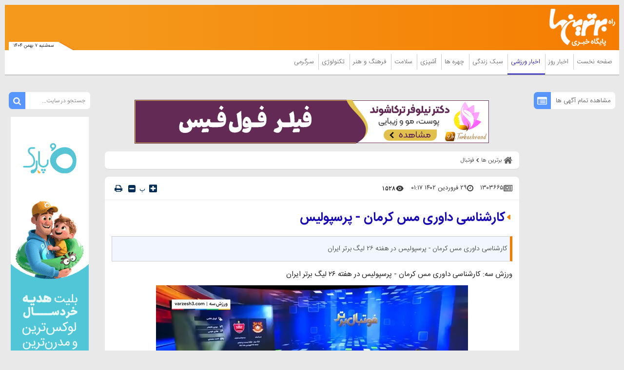

--- FILE ---
content_type: text/html; charset=UTF-8
request_url: https://www.bartarinha.ir/%D8%A8%D8%AE%D8%B4-%D8%A7%D8%AE%D8%A8%D8%A7%D8%B1-%D9%88%D8%B1%D8%B2%D8%B4%DB%8C-123/1303665-%DA%A9%D8%A7%D8%B1%D8%B4%D9%86%D8%A7%D8%B3%DB%8C-%D8%AF%D8%A7%D9%88%D8%B1%DB%8C-%D9%85%D8%B3-%DA%A9%D8%B1%D9%85%D8%A7%D9%86-%D9%BE%D8%B1%D8%B3%D9%BE%D9%88%D9%84%DB%8C%D8%B3
body_size: 39981
content:
<!doctype html>
<!--[if IE 9]><html class="ie ie9 lte9 dir-rtl lang-fa os-osx" lang="fa" data-ng-app="aasaamApp" dir="rtl"><![endif]-->
<!--[if (gt IE 9)|!(IE)]><!--><html class="dir-rtl lang-fa browser-chrome browser-chrome-131 os-osx" lang="fa" data-ng-app="aasaamApp" dir="rtl"><!--<![endif]-->
  <head prefix="og: http://ogp.me/ns# fb: http://ogp.me/ns/fb#">
    <meta name="viewport" content="width=device-width, initial-scale=1">
    <meta charset="utf-8">
    <title>کارشناسی داوری مس کرمان - پرسپولیس</title>
<!-- <link rel="preload" href="../../../../../_v2/lib/fonts/fontawesome-webfont.woff2" as="font" type="font/woff2" crossorigin> -->
    <link rel="preload" href="https://assets.bartarinha.ir/_v2/fonts/IRANSansWeb.woff2" as="font" type="font/woff2" crossorigin>
    <link rel="preload" href="https://assets.bartarinha.ir/_v2/fonts/IRANSansWeb_UltraLight.woff2" as="font" type="font/woff2" crossorigin>
    <link rel="preload" href="https://assets.bartarinha.ir/_v2/fonts/IRANSansWeb_Light.woff2" as="font" type="font/woff2" crossorigin>
    <link rel="preload" href="https://assets.bartarinha.ir/_v2/fonts/IRANSansWeb_Medium.woff2" as="font" type="font/woff2" crossorigin>
    <link rel="preload" href="https://assets.bartarinha.ir/_v2/fonts/IRANSansWeb_Bold.woff2" as="font" type="font/woff2" crossorigin>
<link rel="dns-prefetch" href="//www.googletagmanager.com" />
<link rel="preconnect" href="https://www.googletagmanager.com" />

<!-- <meta http-equiv="refresh" content="300"> -->
<meta name="robots" content="index, follow, max-image-preview:large, max-snippet:-1, max-video-preview:-1">        <meta property="og:type" content="article">
<meta property="og:url" content="https://www.bartarinha.ir/بخش-%D8%A7%D8%AE%D8%A8%D8%A7%D8%B1-%D9%88%D8%B1%D8%B2%D8%B4%DB%8C-123/1303665-%DA%A9%D8%A7%D8%B1%D8%B4%D9%86%D8%A7%D8%B3%DB%8C-%D8%AF%D8%A7%D9%88%D8%B1%DB%8C-%D9%85%D8%B3-%DA%A9%D8%B1%D9%85%D8%A7%D9%86-%D9%BE%D8%B1%D8%B3%D9%BE%D9%88%D9%84%DB%8C%D8%B3">
<link rel="preload" href="/_v2/css/news_rtl.css?v=d32ecc08" as="style" />    <meta property="og:title" content="کارشناسی داوری مس کرمان - پرسپولیس">
    <meta property="og:site_name" content="مجله اینترنتی برترین ها | پورتال خبری و سبک زندگی">
    <meta name="keywords" content="ایران,پرسپولیس,کارشناسی,لیگ برتر,مس کرمان">
    <meta name="description" content="کارشناسی داوری مس کرمان - پرسپولیس در هفته 26 لیگ برتر ایران">
    <meta property="og:description" content="کارشناسی داوری مس کرمان - پرسپولیس در هفته 26 لیگ برتر ایران">
    <meta property="og:type" content="article">
    <meta property="og:url" content="https://www.bartarinha.ir/بخش-%D8%A7%D8%AE%D8%A8%D8%A7%D8%B1-%D9%88%D8%B1%D8%B2%D8%B4%DB%8C-123/1303665-%DA%A9%D8%A7%D8%B1%D8%B4%D9%86%D8%A7%D8%B3%DB%8C-%D8%AF%D8%A7%D9%88%D8%B1%DB%8C-%D9%85%D8%B3-%DA%A9%D8%B1%D9%85%D8%A7%D9%86-%D9%BE%D8%B1%D8%B3%D9%BE%D9%88%D9%84%DB%8C%D8%B3">
    <meta property="og:image" content="https://cdn.bartarinha.ir/thumbnail/FuNg8fR100S1/hq2EaxaTmgxeVg4EKuiN5bhbvt9550w14jUyJv5yN3gHtMguXrA_y4o3ZuF8PWtsSIltxcn3_eRHYvEDZXsgTQ,,/4bjzpqur.jpg">
    <meta property="og:video" content="https://cdn.bartarinha.ir/servev2/FuNg8fR100S1/Bumv1zAHak0,/4bjzpqur.mp4">
    <meta property="og:video:title" content="کارشناسی داوری مس کرمان - پرسپولیس">
    <meta property="og:video:duration" content="282">
    <meta property="og:video:type" content="video/mp4">
    <meta  property="og:video:tag" content="ایران">
    <meta  property="og:video:tag" content="پرسپولیس">
    <meta  property="og:video:tag" content="کارشناسی">
    <meta  property="og:video:tag" content="لیگ برتر">
    <meta  property="og:video:tag" content="مس کرمان">
              <!-- fav icon -->
      <link href="https://assets.bartarinha.ir/favicon.ico" type="image/x-icon" rel="icon" />
      <link href="https://assets.bartarinha.ir/favicon.ico" type="image/x-icon" rel="shortcut icon" />
      <!-- apple touch fav icon -->
      <link rel="apple-touch-icon" sizes="152x152" href="https://assets.bartarinha.ir/favicon-152.png"/>
      <link rel="apple-touch-icon" sizes="144x144" href="https://assets.bartarinha.ir/favicon-144.png"/>
      <link rel="apple-touch-icon" sizes="120x120" href="https://assets.bartarinha.ir/favicon-120.png"/>
      <link rel="apple-touch-icon" sizes="114x114" href="https://assets.bartarinha.ir/favicon-114.png"/>
      <link rel="apple-touch-icon" sizes="72x72" href="https://assets.bartarinha.ir/favicon-72.png"/>
      <link rel="apple-touch-icon-precomposed" href="https://assets.bartarinha.ir/favicon-57.png"/>
          <link href="https://www.bartarinha.ir/بخش-%D8%A7%D8%AE%D8%A8%D8%A7%D8%B1-%D9%88%D8%B1%D8%B2%D8%B4%DB%8C-123/1303665-%DA%A9%D8%A7%D8%B1%D8%B4%D9%86%D8%A7%D8%B3%DB%8C-%D8%AF%D8%A7%D9%88%D8%B1%DB%8C-%D9%85%D8%B3-%DA%A9%D8%B1%D9%85%D8%A7%D9%86-%D9%BE%D8%B1%D8%B3%D9%BE%D9%88%D9%84%DB%8C%D8%B3" rel="canonical">

            <link rel="stylesheet" href="https://assets.bartarinha.ir/_v2/css/news_rtl.css?v=d32ecc08">
            <script>
      var socketAccess = 'k6c0pni8itj4tn8atrvustgbi7';
      var refereData = {"type":0,"referer":null};
      var modelHits = {"8":["12284710"]};
      var pageRefereData = "\/";
      var uHash = 'CH5XdR';
      var i18n = new Array();
      var masterConfig = {"domain":"bartarinha.ir","v":"d32ecc08","lang":"fa","blackHoleToken":"AAAAAhQDBgARIGQ3MmExMWY0MDQ4YTE0M2VhNTE5MGJiNWZiNzBhNGQ5BgERIGM5ZGFhZWZlMTg0ZDM5ZjBhZmFjYjk3ZWYyZjhkZWY4BgIRIDYwNTU0NGZiYmZhM2E1MjQ1ZDRkZjRjYTQ5OTU5OWE5","dir":"rtl","ajaxGeneration":true,"baseUrl":"\/","u":null,"wss":"300866bff46af9130c73ff6fb532fbea","debug":false};
      var currentTime = new Date('Tue, 27 Jan 2026 18:19:48 +0000');
      var isAdverHolderMode = false;
    </script>
            <script src="https://assets.bartarinha.ir/_v2/lib/js/frameworks-news.min.js?v=d32ecc08"></script>
                    <script src="https://assets.bartarinha.ir/_v2/lib/js/lang-fa.min.js?v=d32ecc08"></script>
                  <script src="https://assets.bartarinha.ir/_v2/js/main-news.min.js?v=d32ecc08"></script>
            </head>
  <body class="news">
<style>
@media only screen and (min-width: 600px) {
  .pelikan_cnt {
    display: none;
  }
}
iframe[src*="mcdn"] {width: 100%;aspect-ratio: 16/9;border: none;margin: 16px 0;height: auto;}
#close_adv2 {bottom: -16px;}
#echo_detail iframe {border: none;}
@media screen and (max-width: 500px) {
.news .main_header {margin-bottom: 12px;}
}
.position_c7 {bottom: 205px;}
.h_iframe-aparat_embed_frame iframe {  position: unset !important;}
.position_b6 {display: block !important;clear: both;overflow: auto;float: unset;}
.box_zxc_style{background-color: #fff;padding: 8px 6px 0px;border-radius: 7px;box-shadow: 0 1px 1px rgba(0, 0, 0, 0.09);}
.type-script.position-h5 {  text-align: center;}
#echo_detail table div[id^="sanjagh"] {display: none;}
.resaneh img {display: block;padding-right: 16px;width: 136px;height: auto;}
.position-h4 img {max-width: 100%;}
ul {  scrollbar-color: #777 transparent;}

ul::-webkit-scrollbar, html::-webkit-scrollbar {
    width: 3px;
    border-radius: 10px;
    background-color: transparent !important;
}
ul::-webkit-scrollbar-thumb , html::-webkit-scrollbar-thumb {
    width: 3px;
    border-radius: 10px;
    background-color: #777 !important;
}

  #echo_detail a[href*="jabeh.com"] {
    display: block !important;
  }
  .position-g4 img,
  .type-resource.type-resource-image.position-i9 img
   {
    max-width: 100%;
  }

body::-webkit-scrollbar {
  width: 1em;
}
 
body::-webkit-scrollbar-track {
  box-shadow: inset 0 0 6px rgba(0, 0, 0, 0.3);
}
 
body::-webkit-scrollbar-thumb {
  background-color: darkgrey;
  outline: 1px solid slategrey;
}
#echo_detail p {
font: 15px/25px "iransans";
word-wrap: break-word;
}

.fixed_adv_mob a img{
display: block;
}

.top_news .title {
font-size: 19px;
}
.tab_list li a{
 font: normal 13px/157% "iransans";
}
.position_c7 img {
margin: unset ;
}

#echo_detail .iframe_cnt {
padding-bottom: 100%;
}
@media screen and (min-width:400px) {
#echo_detail .iframe_cnt  {
padding-bottom: 86.4%;
}
}
@media screen and (min-width:468px) {
#echo_detail .iframe_cnt {
padding-bottom: 62.4%;
}
}
@media screen and (min-width:600px) {
#echo_detail .iframe_cnt {padding-bottom: 56.4%;}
}


.position-g4 {
  display: flex;
  justify-content: center;
}
#echo_detail video {
    height: auto !important;
}
.bread_box .bread_box_list .bread_item {
background-color: #fff;
padding: 8px 8px 0px 0;
}
.end_news_message {
  padding: 14px;
  text-align: center;
  font-size: 16px;
}
.end_news_message   a {
    color: #3755d1;
    font-weight: 900;
  }
@media (min-width: 768px) {
  .most_view_news .tab_list {
    height: 1000px;
  }
 .sport_list {
    height: 900px;
  }
}
#sabavision_mobile_ad_shadow {bottom: 0 !important;}
</style>

<!-- START SABAVISION -->
<!--  <script>
    var sabaVisionWebsiteID = "1c27cb39-612a-452a-954c-b3e3dd1f3d36"; var sabaVisionWebsitePage = "ALL"
</script>
<link rel="stylesheet" href="https://plus.sabavision.com/dox/dox.min.css">
<script src="https://plus.sabavision.com/dox/dox.min.js"></script> -->
<!-- END OF  SABAVISION -->
<!-- POSITION J9 -->
<div class="sticky_zxc_top just_mobile position_j9 noprint">
		<button id="close_adv">
		<svg xmlns="http://www.w3.org/2000/svg" aria-hidden="true" role="img" width="1em" height="1em" preserveAspectRatio="xMidYMid meet" viewBox="0 0 1024 1024">
			<path fill="white" d="M195.2 195.2a64 64 0 0 1 90.496 0L512 421.504L738.304 195.2a64 64 0 0 1 90.496 90.496L602.496 512L828.8 738.304a64 64 0 0 1-90.496 90.496L512 602.496L285.696 828.8a64 64 0 0 1-90.496-90.496L421.504 512L195.2 285.696a64 64 0 0 1 0-90.496z"></path>
		</svg>
	</button>
</div>
<!-- POSITION K8 -->
<div class="sticky_zxc_top2 just_mobile position_k8 noprint">
		<button id="close_adv2">
		<svg xmlns="http://www.w3.org/2000/svg" aria-hidden="true" role="img" width="1em" height="1em" preserveAspectRatio="xMidYMid meet" viewBox="0 0 1024 1024">
			<path fill="white" d="M195.2 195.2a64 64 0 0 1 90.496 0L512 421.504L738.304 195.2a64 64 0 0 1 90.496 90.496L602.496 512L828.8 738.304a64 64 0 0 1-90.496 90.496L512 602.496L285.696 828.8a64 64 0 0 1-90.496-90.496L421.504 512L195.2 285.696a64 64 0 0 1 0-90.496z"></path>
		</svg>
	</button>
</div>

<!-- HEADER -->
<header class="main_header noprint">
	<div class="top_header">
		<div class="main_wrapper">
			<div class="top_header_inner">
				<nav class="main_nav show_mob">
					<button title="منوی سایت" name="منوی سایت" class="show_menu">
						<span>
							<svg xmlns="http://www.w3.org/2000/svg" aria-hidden="true" role="img" width="25" height="25" preserveAspectRatio="xMidYMid meet" viewBox="0 0 50 50"><path fill="white" d="M10 12h30v4H10zm0 10h30v4H10zm0 10h30v4H10z"/></svg>
						</span>
						<span>
							منوی سایت
						</span>
					</button>
					<button title="بستن" name="بستن" class="hide_menu">
						<span>
							<svg xmlns="http://www.w3.org/2000/svg" aria-hidden="true" role="img" width="15" height="21.82" preserveAspectRatio="xMidYMid meet" viewBox="0 0 352 512"><path fill="white" d="m242.72 256l100.07-100.07c12.28-12.28 12.28-32.19 0-44.48l-22.24-22.24c-12.28-12.28-32.19-12.28-44.48 0L176 189.28L75.93 89.21c-12.28-12.28-32.19-12.28-44.48 0L9.21 111.45c-12.28 12.28-12.28 32.19 0 44.48L109.28 256L9.21 356.07c-12.28 12.28-12.28 32.19 0 44.48l22.24 22.24c12.28 12.28 32.2 12.28 44.48 0L176 322.72l100.07 100.07c12.28 12.28 32.2 12.28 44.48 0l22.24-22.24c12.28-12.28 12.28-32.19 0-44.48L242.72 256z"/></svg>
						</span>
						<span>
							بستن
						</span>
					</button>
					
  
      <ul id="nav_toggle" itemscope="" itemtype="http://schema.org/SiteNavigationElement">
              <li class="" >
          <div class="item_inner">
            <a target="_blank" class="item hvr-underline" href="/" title="صفحه نخست">
              صفحه نخست            </a>
            <span class="fa-caret-left">
              <svg xmlns="http://www.w3.org/2000/svg" aria-hidden="true" role="img" width="10" height="10" preserveAspectRatio="xMidYMid meet" viewBox="0 0 16 16"><path fill="#f57c00" d="m3.86 8.753l5.482 4.796c.646.566 1.658.106 1.658-.753V3.204a1 1 0 0 0-1.659-.753l-5.48 4.796a1 1 0 0 0 0 1.506z"/></svg>
            </span>
                      </div>
        </li>
              <li class="" >
          <div class="item_inner">
            <a target="_blank" class="item hvr-underline" href="/بخش-%D8%A7%D8%AE%D8%A8%D8%A7%D8%B1-%D8%B1%D9%88%D8%B2-20" title=" اخبار روز">
               اخبار روز            </a>
            <span class="fa-caret-left">
              <svg xmlns="http://www.w3.org/2000/svg" aria-hidden="true" role="img" width="10" height="10" preserveAspectRatio="xMidYMid meet" viewBox="0 0 16 16"><path fill="#f57c00" d="m3.86 8.753l5.482 4.796c.646.566 1.658.106 1.658-.753V3.204a1 1 0 0 0-1.659-.753l-5.48 4.796a1 1 0 0 0 0 1.506z"/></svg>
            </span>
            
      <ul class="sub_menu" itemscope="" itemtype="http://schema.org/SiteNavigationElement">
              <li class="" >
          <div class="item_inner">
            <a target="_blank" class="item hvr-underline" href="/بخش-%D8%A7%D8%AE%D8%A8%D8%A7%D8%B1-%D8%B3%DB%8C%D8%A7%D8%B3%DB%8C-24" title=" اخبار سیاسی">
               اخبار سیاسی            </a>
            <span class="fa-caret-left">
              <svg xmlns="http://www.w3.org/2000/svg" aria-hidden="true" role="img" width="10" height="10" preserveAspectRatio="xMidYMid meet" viewBox="0 0 16 16"><path fill="#f57c00" d="m3.86 8.753l5.482 4.796c.646.566 1.658.106 1.658-.753V3.204a1 1 0 0 0-1.659-.753l-5.48 4.796a1 1 0 0 0 0 1.506z"/></svg>
            </span>
                      </div>
        </li>
              <li class="" >
          <div class="item_inner">
            <a target="_blank" class="item hvr-underline" href="/بخش-%D8%A7%D8%AE%D8%A8%D8%A7%D8%B1-%D8%A7%D9%82%D8%AA%D8%B5%D8%A7%D8%AF%DB%8C-25" title=" اخبار اقتصادی">
               اخبار اقتصادی            </a>
            <span class="fa-caret-left">
              <svg xmlns="http://www.w3.org/2000/svg" aria-hidden="true" role="img" width="10" height="10" preserveAspectRatio="xMidYMid meet" viewBox="0 0 16 16"><path fill="#f57c00" d="m3.86 8.753l5.482 4.796c.646.566 1.658.106 1.658-.753V3.204a1 1 0 0 0-1.659-.753l-5.48 4.796a1 1 0 0 0 0 1.506z"/></svg>
            </span>
                      </div>
        </li>
              <li class="" >
          <div class="item_inner">
            <a target="_blank" class="item hvr-underline" href="/بخش-%D8%A7%D8%AE%D8%A8%D8%A7%D8%B1-%D8%A7%D8%AC%D8%AA%D9%85%D8%A7%D8%B9%DB%8C-54" title=" اخبار اجتماعی">
               اخبار اجتماعی            </a>
            <span class="fa-caret-left">
              <svg xmlns="http://www.w3.org/2000/svg" aria-hidden="true" role="img" width="10" height="10" preserveAspectRatio="xMidYMid meet" viewBox="0 0 16 16"><path fill="#f57c00" d="m3.86 8.753l5.482 4.796c.646.566 1.658.106 1.658-.753V3.204a1 1 0 0 0-1.659-.753l-5.48 4.796a1 1 0 0 0 0 1.506z"/></svg>
            </span>
                      </div>
        </li>
              <li class="" >
          <div class="item_inner">
            <a target="_blank" class="item hvr-underline" href="/بخش-%D8%A7%D8%AE%D8%A8%D8%A7%D8%B1-%D9%81%D8%B1%D9%87%D9%86%DA%AF%DB%8C-55" title=" اخبار فرهنگی">
               اخبار فرهنگی            </a>
            <span class="fa-caret-left">
              <svg xmlns="http://www.w3.org/2000/svg" aria-hidden="true" role="img" width="10" height="10" preserveAspectRatio="xMidYMid meet" viewBox="0 0 16 16"><path fill="#f57c00" d="m3.86 8.753l5.482 4.796c.646.566 1.658.106 1.658-.753V3.204a1 1 0 0 0-1.659-.753l-5.48 4.796a1 1 0 0 0 0 1.506z"/></svg>
            </span>
                      </div>
        </li>
              <li class="" >
          <div class="item_inner">
            <a target="_blank" class="item hvr-underline" href="/بخش-%D8%A7%D8%AE%D8%A8%D8%A7%D8%B1-%D8%AD%D9%88%D8%A7%D8%AF%D8%AB-57" title=" اخبار حوادث">
               اخبار حوادث            </a>
            <span class="fa-caret-left">
              <svg xmlns="http://www.w3.org/2000/svg" aria-hidden="true" role="img" width="10" height="10" preserveAspectRatio="xMidYMid meet" viewBox="0 0 16 16"><path fill="#f57c00" d="m3.86 8.753l5.482 4.796c.646.566 1.658.106 1.658-.753V3.204a1 1 0 0 0-1.659-.753l-5.48 4.796a1 1 0 0 0 0 1.506z"/></svg>
            </span>
                      </div>
        </li>
              <li class="" >
          <div class="item_inner">
            <a target="_blank" class="item hvr-underline" href="/بخش-%D8%A7%D8%AE%D8%A8%D8%A7%D8%B1-%D8%B9%D9%84%D9%85-%D9%81%D9%86%D8%A7%D9%88%D8%B1%DB%8C-117" title=" اخبار علم و فناوری">
               اخبار علم و فناوری            </a>
            <span class="fa-caret-left">
              <svg xmlns="http://www.w3.org/2000/svg" aria-hidden="true" role="img" width="10" height="10" preserveAspectRatio="xMidYMid meet" viewBox="0 0 16 16"><path fill="#f57c00" d="m3.86 8.753l5.482 4.796c.646.566 1.658.106 1.658-.753V3.204a1 1 0 0 0-1.659-.753l-5.48 4.796a1 1 0 0 0 0 1.506z"/></svg>
            </span>
                      </div>
        </li>
                </ul>

            </div>
        </li>
              <li class='active' >
          <div class="item_inner">
            <a target="_blank" class="item hvr-underline" href="/بخش-%D8%A7%D8%AE%D8%A8%D8%A7%D8%B1-%D9%88%D8%B1%D8%B2%D8%B4%DB%8C-123" title=" اخبار ورزشی">
               اخبار ورزشی            </a>
            <span class="fa-caret-left">
              <svg xmlns="http://www.w3.org/2000/svg" aria-hidden="true" role="img" width="10" height="10" preserveAspectRatio="xMidYMid meet" viewBox="0 0 16 16"><path fill="#f57c00" d="m3.86 8.753l5.482 4.796c.646.566 1.658.106 1.658-.753V3.204a1 1 0 0 0-1.659-.753l-5.48 4.796a1 1 0 0 0 0 1.506z"/></svg>
            </span>
            
      <ul class="sub_menu" itemscope="" itemtype="http://schema.org/SiteNavigationElement">
              <li class="" >
          <div class="item_inner">
            <a target="_blank" class="item hvr-underline" href="/بخش-%D9%81%D9%88%D8%AA%D8%A8%D8%A7%D9%84-108" title=" فوتبال">
               فوتبال            </a>
            <span class="fa-caret-left">
              <svg xmlns="http://www.w3.org/2000/svg" aria-hidden="true" role="img" width="10" height="10" preserveAspectRatio="xMidYMid meet" viewBox="0 0 16 16"><path fill="#f57c00" d="m3.86 8.753l5.482 4.796c.646.566 1.658.106 1.658-.753V3.204a1 1 0 0 0-1.659-.753l-5.48 4.796a1 1 0 0 0 0 1.506z"/></svg>
            </span>
                      </div>
        </li>
              <li class="" >
          <div class="item_inner">
            <a target="_blank" class="item hvr-underline" href="/بخش-%DA%A9%D8%B4%D8%AA%DB%8C-%D8%B1%D8%B2%D9%85%DB%8C-109" title=" کشتی-رزمی">
               کشتی-رزمی            </a>
            <span class="fa-caret-left">
              <svg xmlns="http://www.w3.org/2000/svg" aria-hidden="true" role="img" width="10" height="10" preserveAspectRatio="xMidYMid meet" viewBox="0 0 16 16"><path fill="#f57c00" d="m3.86 8.753l5.482 4.796c.646.566 1.658.106 1.658-.753V3.204a1 1 0 0 0-1.659-.753l-5.48 4.796a1 1 0 0 0 0 1.506z"/></svg>
            </span>
                      </div>
        </li>
              <li class="" >
          <div class="item_inner">
            <a target="_blank" class="item hvr-underline" href="/بخش-%D8%AA%D9%88%D9%BE-%D8%AA%D9%88%D8%B1-110" title=" توپ و تور">
               توپ و تور            </a>
            <span class="fa-caret-left">
              <svg xmlns="http://www.w3.org/2000/svg" aria-hidden="true" role="img" width="10" height="10" preserveAspectRatio="xMidYMid meet" viewBox="0 0 16 16"><path fill="#f57c00" d="m3.86 8.753l5.482 4.796c.646.566 1.658.106 1.658-.753V3.204a1 1 0 0 0-1.659-.753l-5.48 4.796a1 1 0 0 0 0 1.506z"/></svg>
            </span>
                      </div>
        </li>
              <li class="" >
          <div class="item_inner">
            <a target="_blank" class="item hvr-underline" href="/بخش-%D8%B3%D8%A7%DB%8C%D8%B1-%D9%88%D8%B1%D8%B2%D8%B4-%D9%87%D8%A7-111" title=" سایر ورزش ها">
               سایر ورزش ها            </a>
            <span class="fa-caret-left">
              <svg xmlns="http://www.w3.org/2000/svg" aria-hidden="true" role="img" width="10" height="10" preserveAspectRatio="xMidYMid meet" viewBox="0 0 16 16"><path fill="#f57c00" d="m3.86 8.753l5.482 4.796c.646.566 1.658.106 1.658-.753V3.204a1 1 0 0 0-1.659-.753l-5.48 4.796a1 1 0 0 0 0 1.506z"/></svg>
            </span>
                      </div>
        </li>
                </ul>

            </div>
        </li>
              <li class="" >
          <div class="item_inner">
            <a target="_blank" class="item hvr-underline" href="/بخش-%D8%B3%D8%A8%DA%A9-%D8%B2%D9%86%D8%AF%DA%AF%DB%8C-3" title=" سبک زندگی">
               سبک زندگی            </a>
            <span class="fa-caret-left">
              <svg xmlns="http://www.w3.org/2000/svg" aria-hidden="true" role="img" width="10" height="10" preserveAspectRatio="xMidYMid meet" viewBox="0 0 16 16"><path fill="#f57c00" d="m3.86 8.753l5.482 4.796c.646.566 1.658.106 1.658-.753V3.204a1 1 0 0 0-1.659-.753l-5.48 4.796a1 1 0 0 0 0 1.506z"/></svg>
            </span>
            
      <ul class="sub_menu" itemscope="" itemtype="http://schema.org/SiteNavigationElement">
              <li class="" >
          <div class="item_inner">
            <a target="_blank" class="item hvr-underline" href="/بخش-%D9%85%D9%87%D8%A7%D8%B1%D8%AA-%D9%87%D8%A7%DB%8C-%D8%B2%D9%86%D8%AF%DA%AF%DB%8C-43" title=" مهارت های زندگی">
               مهارت های زندگی            </a>
            <span class="fa-caret-left">
              <svg xmlns="http://www.w3.org/2000/svg" aria-hidden="true" role="img" width="10" height="10" preserveAspectRatio="xMidYMid meet" viewBox="0 0 16 16"><path fill="#f57c00" d="m3.86 8.753l5.482 4.796c.646.566 1.658.106 1.658-.753V3.204a1 1 0 0 0-1.659-.753l-5.48 4.796a1 1 0 0 0 0 1.506z"/></svg>
            </span>
                      </div>
        </li>
              <li class="" >
          <div class="item_inner">
            <a target="_blank" class="item hvr-underline" href="/بخش-%D8%AF%DA%A9%D9%88%D8%B1%D8%A7%D8%B3%DB%8C%D9%88%D9%86-187" title=" دکوراسیون">
               دکوراسیون            </a>
            <span class="fa-caret-left">
              <svg xmlns="http://www.w3.org/2000/svg" aria-hidden="true" role="img" width="10" height="10" preserveAspectRatio="xMidYMid meet" viewBox="0 0 16 16"><path fill="#f57c00" d="m3.86 8.753l5.482 4.796c.646.566 1.658.106 1.658-.753V3.204a1 1 0 0 0-1.659-.753l-5.48 4.796a1 1 0 0 0 0 1.506z"/></svg>
            </span>
                      </div>
        </li>
              <li class="" >
          <div class="item_inner">
            <a target="_blank" class="item hvr-underline" href="/بخش-%DA%AF%D8%B1%D8%AF%D8%B4%DA%AF%D8%B1%DB%8C-188" title=" گردشگری">
               گردشگری            </a>
            <span class="fa-caret-left">
              <svg xmlns="http://www.w3.org/2000/svg" aria-hidden="true" role="img" width="10" height="10" preserveAspectRatio="xMidYMid meet" viewBox="0 0 16 16"><path fill="#f57c00" d="m3.86 8.753l5.482 4.796c.646.566 1.658.106 1.658-.753V3.204a1 1 0 0 0-1.659-.753l-5.48 4.796a1 1 0 0 0 0 1.506z"/></svg>
            </span>
                      </div>
        </li>
              <li class="" >
          <div class="item_inner">
            <a target="_blank" class="item hvr-underline" href="/بخش-%D8%B1%D8%A7%D8%A8%D8%B7%D9%87-%D8%A7%D8%B2%D8%AF%D9%88%D8%A7%D8%AC-42" title=" رابطه و ازدواج">
               رابطه و ازدواج            </a>
            <span class="fa-caret-left">
              <svg xmlns="http://www.w3.org/2000/svg" aria-hidden="true" role="img" width="10" height="10" preserveAspectRatio="xMidYMid meet" viewBox="0 0 16 16"><path fill="#f57c00" d="m3.86 8.753l5.482 4.796c.646.566 1.658.106 1.658-.753V3.204a1 1 0 0 0-1.659-.753l-5.48 4.796a1 1 0 0 0 0 1.506z"/></svg>
            </span>
                      </div>
        </li>
              <li class="" >
          <div class="item_inner">
            <a target="_blank" class="item hvr-underline" href="/بخش-%D9%85%D8%AF-%D8%B2%DB%8C%D8%A8%D8%A7%DB%8C%DB%8C-4" title=" مد و زیبایی">
               مد و زیبایی            </a>
            <span class="fa-caret-left">
              <svg xmlns="http://www.w3.org/2000/svg" aria-hidden="true" role="img" width="10" height="10" preserveAspectRatio="xMidYMid meet" viewBox="0 0 16 16"><path fill="#f57c00" d="m3.86 8.753l5.482 4.796c.646.566 1.658.106 1.658-.753V3.204a1 1 0 0 0-1.659-.753l-5.48 4.796a1 1 0 0 0 0 1.506z"/></svg>
            </span>
                      </div>
        </li>
                </ul>

            </div>
        </li>
              <li class="" >
          <div class="item_inner">
            <a target="_blank" class="item hvr-underline" href="/بخش-%DA%86%D9%87%D8%B1%D9%87-%D9%87%D8%A7-17" title=" چهره ها">
               چهره ها            </a>
            <span class="fa-caret-left">
              <svg xmlns="http://www.w3.org/2000/svg" aria-hidden="true" role="img" width="10" height="10" preserveAspectRatio="xMidYMid meet" viewBox="0 0 16 16"><path fill="#f57c00" d="m3.86 8.753l5.482 4.796c.646.566 1.658.106 1.658-.753V3.204a1 1 0 0 0-1.659-.753l-5.48 4.796a1 1 0 0 0 0 1.506z"/></svg>
            </span>
            
      <ul class="sub_menu" itemscope="" itemtype="http://schema.org/SiteNavigationElement">
              <li class="" >
          <div class="item_inner">
            <a target="_blank" class="item hvr-underline" href="/بخش-%DA%86%D9%87%D8%B1%D9%87-%D9%87%D8%A7%DB%8C-%D8%A7%DB%8C%D8%B1%D8%A7%D9%86%DB%8C-81" title=" چهره های ایرانی">
               چهره های ایرانی            </a>
            <span class="fa-caret-left">
              <svg xmlns="http://www.w3.org/2000/svg" aria-hidden="true" role="img" width="10" height="10" preserveAspectRatio="xMidYMid meet" viewBox="0 0 16 16"><path fill="#f57c00" d="m3.86 8.753l5.482 4.796c.646.566 1.658.106 1.658-.753V3.204a1 1 0 0 0-1.659-.753l-5.48 4.796a1 1 0 0 0 0 1.506z"/></svg>
            </span>
                      </div>
        </li>
              <li class="" >
          <div class="item_inner">
            <a target="_blank" class="item hvr-underline" href="/بخش-%DA%86%D9%87%D8%B1%D9%87-%D9%87%D8%A7%DB%8C-%D8%AC%D9%87%D8%A7%D9%86%DB%8C-82" title=" چهره های جهانی">
               چهره های جهانی            </a>
            <span class="fa-caret-left">
              <svg xmlns="http://www.w3.org/2000/svg" aria-hidden="true" role="img" width="10" height="10" preserveAspectRatio="xMidYMid meet" viewBox="0 0 16 16"><path fill="#f57c00" d="m3.86 8.753l5.482 4.796c.646.566 1.658.106 1.658-.753V3.204a1 1 0 0 0-1.659-.753l-5.48 4.796a1 1 0 0 0 0 1.506z"/></svg>
            </span>
                      </div>
        </li>
                </ul>

            </div>
        </li>
              <li class="" >
          <div class="item_inner">
            <a target="_blank" class="item hvr-underline" href="/بخش-%D8%A2%D8%B4%D9%BE%D8%B2%DB%8C-15" title=" آشپزی">
               آشپزی            </a>
            <span class="fa-caret-left">
              <svg xmlns="http://www.w3.org/2000/svg" aria-hidden="true" role="img" width="10" height="10" preserveAspectRatio="xMidYMid meet" viewBox="0 0 16 16"><path fill="#f57c00" d="m3.86 8.753l5.482 4.796c.646.566 1.658.106 1.658-.753V3.204a1 1 0 0 0-1.659-.753l-5.48 4.796a1 1 0 0 0 0 1.506z"/></svg>
            </span>
            
      <ul class="sub_menu" itemscope="" itemtype="http://schema.org/SiteNavigationElement">
              <li class="" >
          <div class="item_inner">
            <a target="_blank" class="item hvr-underline" href="/بخش-%D8%BA%D8%B0%D8%A7%DB%8C-%D8%A7%DB%8C%D8%B1%D8%A7%D9%86%DB%8C-83" title=" غذای ایرانی">
               غذای ایرانی            </a>
            <span class="fa-caret-left">
              <svg xmlns="http://www.w3.org/2000/svg" aria-hidden="true" role="img" width="10" height="10" preserveAspectRatio="xMidYMid meet" viewBox="0 0 16 16"><path fill="#f57c00" d="m3.86 8.753l5.482 4.796c.646.566 1.658.106 1.658-.753V3.204a1 1 0 0 0-1.659-.753l-5.48 4.796a1 1 0 0 0 0 1.506z"/></svg>
            </span>
                      </div>
        </li>
              <li class="" >
          <div class="item_inner">
            <a target="_blank" class="item hvr-underline" href="/بخش-%D8%BA%D8%B0%D8%A7%D9%87%D8%A7%DB%8C-%D9%85%D9%84%D9%84-84" title=" غذاهای ملل">
               غذاهای ملل            </a>
            <span class="fa-caret-left">
              <svg xmlns="http://www.w3.org/2000/svg" aria-hidden="true" role="img" width="10" height="10" preserveAspectRatio="xMidYMid meet" viewBox="0 0 16 16"><path fill="#f57c00" d="m3.86 8.753l5.482 4.796c.646.566 1.658.106 1.658-.753V3.204a1 1 0 0 0-1.659-.753l-5.48 4.796a1 1 0 0 0 0 1.506z"/></svg>
            </span>
                      </div>
        </li>
              <li class="" >
          <div class="item_inner">
            <a target="_blank" class="item hvr-underline" href="/بخش-%D9%BE%DB%8C%D8%B4-%D8%BA%D8%B0%D8%A7%D9%87%D8%A7-95" title=" پیش غذاها">
               پیش غذاها            </a>
            <span class="fa-caret-left">
              <svg xmlns="http://www.w3.org/2000/svg" aria-hidden="true" role="img" width="10" height="10" preserveAspectRatio="xMidYMid meet" viewBox="0 0 16 16"><path fill="#f57c00" d="m3.86 8.753l5.482 4.796c.646.566 1.658.106 1.658-.753V3.204a1 1 0 0 0-1.659-.753l-5.48 4.796a1 1 0 0 0 0 1.506z"/></svg>
            </span>
                      </div>
        </li>
              <li class="" >
          <div class="item_inner">
            <a target="_blank" class="item hvr-underline" href="/بخش-%D8%B4%DB%8C%D8%B1%DB%8C%D9%86%DB%8C-%D8%AF%D8%B3%D8%B1-86" title=" شیرینی و دسر">
               شیرینی و دسر            </a>
            <span class="fa-caret-left">
              <svg xmlns="http://www.w3.org/2000/svg" aria-hidden="true" role="img" width="10" height="10" preserveAspectRatio="xMidYMid meet" viewBox="0 0 16 16"><path fill="#f57c00" d="m3.86 8.753l5.482 4.796c.646.566 1.658.106 1.658-.753V3.204a1 1 0 0 0-1.659-.753l-5.48 4.796a1 1 0 0 0 0 1.506z"/></svg>
            </span>
                      </div>
        </li>
                </ul>

            </div>
        </li>
              <li class="" >
          <div class="item_inner">
            <a target="_blank" class="item hvr-underline" href="/بخش-%D8%B3%D9%84%D8%A7%D9%85%D8%AA-104" title=" سلامت">
               سلامت            </a>
            <span class="fa-caret-left">
              <svg xmlns="http://www.w3.org/2000/svg" aria-hidden="true" role="img" width="10" height="10" preserveAspectRatio="xMidYMid meet" viewBox="0 0 16 16"><path fill="#f57c00" d="m3.86 8.753l5.482 4.796c.646.566 1.658.106 1.658-.753V3.204a1 1 0 0 0-1.659-.753l-5.48 4.796a1 1 0 0 0 0 1.506z"/></svg>
            </span>
            
      <ul class="sub_menu" itemscope="" itemtype="http://schema.org/SiteNavigationElement">
              <li class="" >
          <div class="item_inner">
            <a target="_blank" class="item hvr-underline" href="/بخش-%D8%B3%D9%84%D8%A7%D9%85%D8%AA-%D8%B9%D9%85%D9%88%D9%85%DB%8C-41" title=" سلامت عمومی">
               سلامت عمومی            </a>
            <span class="fa-caret-left">
              <svg xmlns="http://www.w3.org/2000/svg" aria-hidden="true" role="img" width="10" height="10" preserveAspectRatio="xMidYMid meet" viewBox="0 0 16 16"><path fill="#f57c00" d="m3.86 8.753l5.482 4.796c.646.566 1.658.106 1.658-.753V3.204a1 1 0 0 0-1.659-.753l-5.48 4.796a1 1 0 0 0 0 1.506z"/></svg>
            </span>
                      </div>
        </li>
              <li class="" >
          <div class="item_inner">
            <a target="_blank" class="item hvr-underline" href="/بخش-%D8%B3%D8%A7%D8%AE%D8%AA%D9%85%D8%A7%D9%86-%D9%BE%D8%B2%D8%B4%DA%A9%D8%A7%D9%86-67" title=" ساختمان پزشکان">
               ساختمان پزشکان            </a>
            <span class="fa-caret-left">
              <svg xmlns="http://www.w3.org/2000/svg" aria-hidden="true" role="img" width="10" height="10" preserveAspectRatio="xMidYMid meet" viewBox="0 0 16 16"><path fill="#f57c00" d="m3.86 8.753l5.482 4.796c.646.566 1.658.106 1.658-.753V3.204a1 1 0 0 0-1.659-.753l-5.48 4.796a1 1 0 0 0 0 1.506z"/></svg>
            </span>
                      </div>
        </li>
                </ul>

            </div>
        </li>
              <li class="" >
          <div class="item_inner">
            <a target="_blank" class="item hvr-underline" href="/بخش-%D9%81%D8%B1%D9%87%D9%86%DA%AF-%D9%87%D9%86%D8%B1-5" title=" فرهنگ و هنر">
               فرهنگ و هنر            </a>
            <span class="fa-caret-left">
              <svg xmlns="http://www.w3.org/2000/svg" aria-hidden="true" role="img" width="10" height="10" preserveAspectRatio="xMidYMid meet" viewBox="0 0 16 16"><path fill="#f57c00" d="m3.86 8.753l5.482 4.796c.646.566 1.658.106 1.658-.753V3.204a1 1 0 0 0-1.659-.753l-5.48 4.796a1 1 0 0 0 0 1.506z"/></svg>
            </span>
            
      <ul class="sub_menu" itemscope="" itemtype="http://schema.org/SiteNavigationElement">
              <li class="" >
          <div class="item_inner">
            <a target="_blank" class="item hvr-underline" href="/بخش-%D8%B3%DB%8C%D9%86%D9%85%D8%A7-26" title=" سینما">
               سینما            </a>
            <span class="fa-caret-left">
              <svg xmlns="http://www.w3.org/2000/svg" aria-hidden="true" role="img" width="10" height="10" preserveAspectRatio="xMidYMid meet" viewBox="0 0 16 16"><path fill="#f57c00" d="m3.86 8.753l5.482 4.796c.646.566 1.658.106 1.658-.753V3.204a1 1 0 0 0-1.659-.753l-5.48 4.796a1 1 0 0 0 0 1.506z"/></svg>
            </span>
                      </div>
        </li>
              <li class="" >
          <div class="item_inner">
            <a target="_blank" class="item hvr-underline" href="/بخش-%D8%AA%D8%A6%D8%A7%D8%AA%D8%B1-27" title=" تئاتر">
               تئاتر            </a>
            <span class="fa-caret-left">
              <svg xmlns="http://www.w3.org/2000/svg" aria-hidden="true" role="img" width="10" height="10" preserveAspectRatio="xMidYMid meet" viewBox="0 0 16 16"><path fill="#f57c00" d="m3.86 8.753l5.482 4.796c.646.566 1.658.106 1.658-.753V3.204a1 1 0 0 0-1.659-.753l-5.48 4.796a1 1 0 0 0 0 1.506z"/></svg>
            </span>
                      </div>
        </li>
              <li class="" >
          <div class="item_inner">
            <a target="_blank" class="item hvr-underline" href="/بخش-%D8%AA%D9%84%D9%88%DB%8C%D8%B2%DB%8C%D9%88%D9%86-39" title=" تلویزیون">
               تلویزیون            </a>
            <span class="fa-caret-left">
              <svg xmlns="http://www.w3.org/2000/svg" aria-hidden="true" role="img" width="10" height="10" preserveAspectRatio="xMidYMid meet" viewBox="0 0 16 16"><path fill="#f57c00" d="m3.86 8.753l5.482 4.796c.646.566 1.658.106 1.658-.753V3.204a1 1 0 0 0-1.659-.753l-5.48 4.796a1 1 0 0 0 0 1.506z"/></svg>
            </span>
                      </div>
        </li>
              <li class="" >
          <div class="item_inner">
            <a target="_blank" class="item hvr-underline" href="/بخش-%D9%85%D9%88%D8%B3%DB%8C%D9%82%DB%8C-28" title=" موسیقی">
               موسیقی            </a>
            <span class="fa-caret-left">
              <svg xmlns="http://www.w3.org/2000/svg" aria-hidden="true" role="img" width="10" height="10" preserveAspectRatio="xMidYMid meet" viewBox="0 0 16 16"><path fill="#f57c00" d="m3.86 8.753l5.482 4.796c.646.566 1.658.106 1.658-.753V3.204a1 1 0 0 0-1.659-.753l-5.48 4.796a1 1 0 0 0 0 1.506z"/></svg>
            </span>
                      </div>
        </li>
              <li class="" >
          <div class="item_inner">
            <a target="_blank" class="item hvr-underline" href="/بخش-%D8%A7%D8%AF%D8%A8%DB%8C%D8%A7%D8%AA-%D8%A7%D9%86%D8%AF%DB%8C%D8%B4%D9%87-29" title=" ادبیات و اندیشه">
               ادبیات و اندیشه            </a>
            <span class="fa-caret-left">
              <svg xmlns="http://www.w3.org/2000/svg" aria-hidden="true" role="img" width="10" height="10" preserveAspectRatio="xMidYMid meet" viewBox="0 0 16 16"><path fill="#f57c00" d="m3.86 8.753l5.482 4.796c.646.566 1.658.106 1.658-.753V3.204a1 1 0 0 0-1.659-.753l-5.48 4.796a1 1 0 0 0 0 1.506z"/></svg>
            </span>
                      </div>
        </li>
              <li class="" >
          <div class="item_inner">
            <a target="_blank" class="item hvr-underline" href="/بخش-%D8%B9%D9%85%D9%88%D9%85%DB%8C-62" title=" عمومی">
               عمومی            </a>
            <span class="fa-caret-left">
              <svg xmlns="http://www.w3.org/2000/svg" aria-hidden="true" role="img" width="10" height="10" preserveAspectRatio="xMidYMid meet" viewBox="0 0 16 16"><path fill="#f57c00" d="m3.86 8.753l5.482 4.796c.646.566 1.658.106 1.658-.753V3.204a1 1 0 0 0-1.659-.753l-5.48 4.796a1 1 0 0 0 0 1.506z"/></svg>
            </span>
                      </div>
        </li>
                </ul>

            </div>
        </li>
              <li class="" >
          <div class="item_inner">
            <a target="_blank" class="item hvr-underline" href="/بخش-%D8%AA%DA%A9%D9%86%D9%88%D9%84%D9%88%DA%98%DB%8C-11" title=" تکنولوژی">
               تکنولوژی            </a>
            <span class="fa-caret-left">
              <svg xmlns="http://www.w3.org/2000/svg" aria-hidden="true" role="img" width="10" height="10" preserveAspectRatio="xMidYMid meet" viewBox="0 0 16 16"><path fill="#f57c00" d="m3.86 8.753l5.482 4.796c.646.566 1.658.106 1.658-.753V3.204a1 1 0 0 0-1.659-.753l-5.48 4.796a1 1 0 0 0 0 1.506z"/></svg>
            </span>
            
      <ul class="sub_menu" itemscope="" itemtype="http://schema.org/SiteNavigationElement">
              <li class="" >
          <div class="item_inner">
            <a target="_blank" class="item hvr-underline" href="/بخش-%D8%B9%D9%84%D9%85-%D8%AF%D8%A7%D9%86%D8%B4-21" title=" علم و دانش">
               علم و دانش            </a>
            <span class="fa-caret-left">
              <svg xmlns="http://www.w3.org/2000/svg" aria-hidden="true" role="img" width="10" height="10" preserveAspectRatio="xMidYMid meet" viewBox="0 0 16 16"><path fill="#f57c00" d="m3.86 8.753l5.482 4.796c.646.566 1.658.106 1.658-.753V3.204a1 1 0 0 0-1.659-.753l-5.48 4.796a1 1 0 0 0 0 1.506z"/></svg>
            </span>
                      </div>
        </li>
              <li class="" >
          <div class="item_inner">
            <a target="_blank" class="item hvr-underline" href="/بخش-%D8%A7%D9%BE%D9%84%DB%8C%DA%A9%DB%8C%D8%B4%D9%86-%D8%A8%D8%A7%D8%B2%DB%8C-189" title=" اپلیکیشن و بازی">
               اپلیکیشن و بازی            </a>
            <span class="fa-caret-left">
              <svg xmlns="http://www.w3.org/2000/svg" aria-hidden="true" role="img" width="10" height="10" preserveAspectRatio="xMidYMid meet" viewBox="0 0 16 16"><path fill="#f57c00" d="m3.86 8.753l5.482 4.796c.646.566 1.658.106 1.658-.753V3.204a1 1 0 0 0-1.659-.753l-5.48 4.796a1 1 0 0 0 0 1.506z"/></svg>
            </span>
                      </div>
        </li>
              <li class="" >
          <div class="item_inner">
            <a target="_blank" class="item hvr-underline" href="/بخش-%DA%AF%D8%AC%D8%AA-%D9%87%D8%A7-23" title=" گجت ها">
               گجت ها            </a>
            <span class="fa-caret-left">
              <svg xmlns="http://www.w3.org/2000/svg" aria-hidden="true" role="img" width="10" height="10" preserveAspectRatio="xMidYMid meet" viewBox="0 0 16 16"><path fill="#f57c00" d="m3.86 8.753l5.482 4.796c.646.566 1.658.106 1.658-.753V3.204a1 1 0 0 0-1.659-.753l-5.48 4.796a1 1 0 0 0 0 1.506z"/></svg>
            </span>
                      </div>
        </li>
              <li class="" >
          <div class="item_inner">
            <a target="_blank" class="item hvr-underline" href="/بخش-%D8%AE%D9%88%D8%AF%D8%B1%D9%88-50" title=" خودرو">
               خودرو            </a>
            <span class="fa-caret-left">
              <svg xmlns="http://www.w3.org/2000/svg" aria-hidden="true" role="img" width="10" height="10" preserveAspectRatio="xMidYMid meet" viewBox="0 0 16 16"><path fill="#f57c00" d="m3.86 8.753l5.482 4.796c.646.566 1.658.106 1.658-.753V3.204a1 1 0 0 0-1.659-.753l-5.48 4.796a1 1 0 0 0 0 1.506z"/></svg>
            </span>
                      </div>
        </li>
                </ul>

            </div>
        </li>
              <li class="" >
          <div class="item_inner">
            <a target="_blank" class="item hvr-underline" href="/بخش-%D8%B3%D8%B1%DA%AF%D8%B1%D9%85%DB%8C-30" title=" سرگرمی">
               سرگرمی            </a>
            <span class="fa-caret-left">
              <svg xmlns="http://www.w3.org/2000/svg" aria-hidden="true" role="img" width="10" height="10" preserveAspectRatio="xMidYMid meet" viewBox="0 0 16 16"><path fill="#f57c00" d="m3.86 8.753l5.482 4.796c.646.566 1.658.106 1.658-.753V3.204a1 1 0 0 0-1.659-.753l-5.48 4.796a1 1 0 0 0 0 1.506z"/></svg>
            </span>
                      </div>
        </li>
                </ul>

  
				</nav>
				<div class="header_logo show_mob" itemscope="" itemtype="http://schema.org/Organization">
											<a href="/" title="برترین ها" itemprop="url">
							<img src="/images/logo-mobile.png" alt="برترین ها" width="64" height="32" />
						</a>
									</div>
				<div class="header_logo show_desk" itemscope="" itemtype="http://schema.org/Organization">
											<a href="/" title="برترین ها" itemprop="url">
							<img src="/images/logo.png" alt="برترین ها" width="135" height="77" />
						</a>
									</div>
									<div class="header_adv_cnt">
																			<div class="header_adv">
								<div class="first_header_adv">
									<!-- POSITION G9 -->
																		<!-- END OF POSITION G9 -->
								</div>
								<div class="second_header_adv">
									<!-- POSITION H0 -->
																		<!-- END OF POSITION H0 -->
								</div>
							</div>
											</div>
								<div class="date">
					<span>
  <time datetime="2026-01-27T18:19:48+00:00" data-calendar-georgian="سه‌شنبه ۷ بهمن ۱۴۰۴" >سه‌شنبه ۷ بهمن ۱۴۰۴</time></span>				</div>
				<div class="search_desk_mode show_mob">
					<div class="search_desk_mode_inner">
						<div class="search">
  <form action="/newsstudios/search">
    <input name="q" placeholder="جستجو" type="text" value="">
    <a target="_blank" href="/newsstudios/search" id="search_btn">
      <span>
        <svg xmlns="http://www.w3.org/2000/svg" aria-hidden="true" role="img" width="16" height="16" preserveAspectRatio="xMidYMid meet" viewBox="0 0 1664 1664"><path fill="white" d="M1152 704q0-185-131.5-316.5T704 256T387.5 387.5T256 704t131.5 316.5T704 1152t316.5-131.5T1152 704zm512 832q0 52-38 90t-90 38q-54 0-90-38l-343-342q-179 124-399 124q-143 0-273.5-55.5t-225-150t-150-225T0 704t55.5-273.5t150-225t225-150T704 0t273.5 55.5t225 150t150 225T1408 704q0 220-124 399l343 343q37 37 37 90z"/></svg>
      </span>
    </a>
  </form>
</div>						<div class="desk_mode_cnt">
							<button name="مشاهده نسخه دسکتاپ" title="مشاهده نسخه دسکتاپ" id="desk_mode">
								<span>
									<svg xmlns="http://www.w3.org/2000/svg" aria-hidden="true" role="img" width="19" height="15.2" preserveAspectRatio="xMidYMid meet" viewBox="0 0 1920 1536"><path fill="white" d="M1792 1120V160q0-13-9.5-22.5T1760 128H160q-13 0-22.5 9.5T128 160v960q0 13 9.5 22.5t22.5 9.5h1600q13 0 22.5-9.5t9.5-22.5zm128-960v960q0 66-47 113t-113 47h-736v128h352q14 0 23 9t9 23v64q0 14-9 23t-23 9H544q-14 0-23-9t-9-23v-64q0-14 9-23t23-9h352v-128H160q-66 0-113-47T0 1120V160Q0 94 47 47T160 0h1600q66 0 113 47t47 113z"/></svg>
								</span>
							</button>
						</div>
					</div>
				</div>
			</div>
			</div>
	</div>
	<div class="bottom_header">
		<div class="main_wrapper">
			<div class="show_desk">
				<nav class="main_nav">
					
  
      <ul id="nav_toggle" itemscope="" itemtype="http://schema.org/SiteNavigationElement">
              <li class="" >
          <div class="item_inner">
            <a target="_blank" class="item hvr-underline" href="/" title="صفحه نخست">
              صفحه نخست            </a>
            <span class="fa-caret-left">
              <svg xmlns="http://www.w3.org/2000/svg" aria-hidden="true" role="img" width="10" height="10" preserveAspectRatio="xMidYMid meet" viewBox="0 0 16 16"><path fill="#f57c00" d="m3.86 8.753l5.482 4.796c.646.566 1.658.106 1.658-.753V3.204a1 1 0 0 0-1.659-.753l-5.48 4.796a1 1 0 0 0 0 1.506z"/></svg>
            </span>
                      </div>
        </li>
              <li class="" >
          <div class="item_inner">
            <a target="_blank" class="item hvr-underline" href="/بخش-%D8%A7%D8%AE%D8%A8%D8%A7%D8%B1-%D8%B1%D9%88%D8%B2-20" title=" اخبار روز">
               اخبار روز            </a>
            <span class="fa-caret-left">
              <svg xmlns="http://www.w3.org/2000/svg" aria-hidden="true" role="img" width="10" height="10" preserveAspectRatio="xMidYMid meet" viewBox="0 0 16 16"><path fill="#f57c00" d="m3.86 8.753l5.482 4.796c.646.566 1.658.106 1.658-.753V3.204a1 1 0 0 0-1.659-.753l-5.48 4.796a1 1 0 0 0 0 1.506z"/></svg>
            </span>
            
      <ul class="sub_menu" itemscope="" itemtype="http://schema.org/SiteNavigationElement">
              <li class="" >
          <div class="item_inner">
            <a target="_blank" class="item hvr-underline" href="/بخش-%D8%A7%D8%AE%D8%A8%D8%A7%D8%B1-%D8%B3%DB%8C%D8%A7%D8%B3%DB%8C-24" title=" اخبار سیاسی">
               اخبار سیاسی            </a>
            <span class="fa-caret-left">
              <svg xmlns="http://www.w3.org/2000/svg" aria-hidden="true" role="img" width="10" height="10" preserveAspectRatio="xMidYMid meet" viewBox="0 0 16 16"><path fill="#f57c00" d="m3.86 8.753l5.482 4.796c.646.566 1.658.106 1.658-.753V3.204a1 1 0 0 0-1.659-.753l-5.48 4.796a1 1 0 0 0 0 1.506z"/></svg>
            </span>
                      </div>
        </li>
              <li class="" >
          <div class="item_inner">
            <a target="_blank" class="item hvr-underline" href="/بخش-%D8%A7%D8%AE%D8%A8%D8%A7%D8%B1-%D8%A7%D9%82%D8%AA%D8%B5%D8%A7%D8%AF%DB%8C-25" title=" اخبار اقتصادی">
               اخبار اقتصادی            </a>
            <span class="fa-caret-left">
              <svg xmlns="http://www.w3.org/2000/svg" aria-hidden="true" role="img" width="10" height="10" preserveAspectRatio="xMidYMid meet" viewBox="0 0 16 16"><path fill="#f57c00" d="m3.86 8.753l5.482 4.796c.646.566 1.658.106 1.658-.753V3.204a1 1 0 0 0-1.659-.753l-5.48 4.796a1 1 0 0 0 0 1.506z"/></svg>
            </span>
                      </div>
        </li>
              <li class="" >
          <div class="item_inner">
            <a target="_blank" class="item hvr-underline" href="/بخش-%D8%A7%D8%AE%D8%A8%D8%A7%D8%B1-%D8%A7%D8%AC%D8%AA%D9%85%D8%A7%D8%B9%DB%8C-54" title=" اخبار اجتماعی">
               اخبار اجتماعی            </a>
            <span class="fa-caret-left">
              <svg xmlns="http://www.w3.org/2000/svg" aria-hidden="true" role="img" width="10" height="10" preserveAspectRatio="xMidYMid meet" viewBox="0 0 16 16"><path fill="#f57c00" d="m3.86 8.753l5.482 4.796c.646.566 1.658.106 1.658-.753V3.204a1 1 0 0 0-1.659-.753l-5.48 4.796a1 1 0 0 0 0 1.506z"/></svg>
            </span>
                      </div>
        </li>
              <li class="" >
          <div class="item_inner">
            <a target="_blank" class="item hvr-underline" href="/بخش-%D8%A7%D8%AE%D8%A8%D8%A7%D8%B1-%D9%81%D8%B1%D9%87%D9%86%DA%AF%DB%8C-55" title=" اخبار فرهنگی">
               اخبار فرهنگی            </a>
            <span class="fa-caret-left">
              <svg xmlns="http://www.w3.org/2000/svg" aria-hidden="true" role="img" width="10" height="10" preserveAspectRatio="xMidYMid meet" viewBox="0 0 16 16"><path fill="#f57c00" d="m3.86 8.753l5.482 4.796c.646.566 1.658.106 1.658-.753V3.204a1 1 0 0 0-1.659-.753l-5.48 4.796a1 1 0 0 0 0 1.506z"/></svg>
            </span>
                      </div>
        </li>
              <li class="" >
          <div class="item_inner">
            <a target="_blank" class="item hvr-underline" href="/بخش-%D8%A7%D8%AE%D8%A8%D8%A7%D8%B1-%D8%AD%D9%88%D8%A7%D8%AF%D8%AB-57" title=" اخبار حوادث">
               اخبار حوادث            </a>
            <span class="fa-caret-left">
              <svg xmlns="http://www.w3.org/2000/svg" aria-hidden="true" role="img" width="10" height="10" preserveAspectRatio="xMidYMid meet" viewBox="0 0 16 16"><path fill="#f57c00" d="m3.86 8.753l5.482 4.796c.646.566 1.658.106 1.658-.753V3.204a1 1 0 0 0-1.659-.753l-5.48 4.796a1 1 0 0 0 0 1.506z"/></svg>
            </span>
                      </div>
        </li>
              <li class="" >
          <div class="item_inner">
            <a target="_blank" class="item hvr-underline" href="/بخش-%D8%A7%D8%AE%D8%A8%D8%A7%D8%B1-%D8%B9%D9%84%D9%85-%D9%81%D9%86%D8%A7%D9%88%D8%B1%DB%8C-117" title=" اخبار علم و فناوری">
               اخبار علم و فناوری            </a>
            <span class="fa-caret-left">
              <svg xmlns="http://www.w3.org/2000/svg" aria-hidden="true" role="img" width="10" height="10" preserveAspectRatio="xMidYMid meet" viewBox="0 0 16 16"><path fill="#f57c00" d="m3.86 8.753l5.482 4.796c.646.566 1.658.106 1.658-.753V3.204a1 1 0 0 0-1.659-.753l-5.48 4.796a1 1 0 0 0 0 1.506z"/></svg>
            </span>
                      </div>
        </li>
                </ul>

            </div>
        </li>
              <li class='active' >
          <div class="item_inner">
            <a target="_blank" class="item hvr-underline" href="/بخش-%D8%A7%D8%AE%D8%A8%D8%A7%D8%B1-%D9%88%D8%B1%D8%B2%D8%B4%DB%8C-123" title=" اخبار ورزشی">
               اخبار ورزشی            </a>
            <span class="fa-caret-left">
              <svg xmlns="http://www.w3.org/2000/svg" aria-hidden="true" role="img" width="10" height="10" preserveAspectRatio="xMidYMid meet" viewBox="0 0 16 16"><path fill="#f57c00" d="m3.86 8.753l5.482 4.796c.646.566 1.658.106 1.658-.753V3.204a1 1 0 0 0-1.659-.753l-5.48 4.796a1 1 0 0 0 0 1.506z"/></svg>
            </span>
            
      <ul class="sub_menu" itemscope="" itemtype="http://schema.org/SiteNavigationElement">
              <li class="" >
          <div class="item_inner">
            <a target="_blank" class="item hvr-underline" href="/بخش-%D9%81%D9%88%D8%AA%D8%A8%D8%A7%D9%84-108" title=" فوتبال">
               فوتبال            </a>
            <span class="fa-caret-left">
              <svg xmlns="http://www.w3.org/2000/svg" aria-hidden="true" role="img" width="10" height="10" preserveAspectRatio="xMidYMid meet" viewBox="0 0 16 16"><path fill="#f57c00" d="m3.86 8.753l5.482 4.796c.646.566 1.658.106 1.658-.753V3.204a1 1 0 0 0-1.659-.753l-5.48 4.796a1 1 0 0 0 0 1.506z"/></svg>
            </span>
                      </div>
        </li>
              <li class="" >
          <div class="item_inner">
            <a target="_blank" class="item hvr-underline" href="/بخش-%DA%A9%D8%B4%D8%AA%DB%8C-%D8%B1%D8%B2%D9%85%DB%8C-109" title=" کشتی-رزمی">
               کشتی-رزمی            </a>
            <span class="fa-caret-left">
              <svg xmlns="http://www.w3.org/2000/svg" aria-hidden="true" role="img" width="10" height="10" preserveAspectRatio="xMidYMid meet" viewBox="0 0 16 16"><path fill="#f57c00" d="m3.86 8.753l5.482 4.796c.646.566 1.658.106 1.658-.753V3.204a1 1 0 0 0-1.659-.753l-5.48 4.796a1 1 0 0 0 0 1.506z"/></svg>
            </span>
                      </div>
        </li>
              <li class="" >
          <div class="item_inner">
            <a target="_blank" class="item hvr-underline" href="/بخش-%D8%AA%D9%88%D9%BE-%D8%AA%D9%88%D8%B1-110" title=" توپ و تور">
               توپ و تور            </a>
            <span class="fa-caret-left">
              <svg xmlns="http://www.w3.org/2000/svg" aria-hidden="true" role="img" width="10" height="10" preserveAspectRatio="xMidYMid meet" viewBox="0 0 16 16"><path fill="#f57c00" d="m3.86 8.753l5.482 4.796c.646.566 1.658.106 1.658-.753V3.204a1 1 0 0 0-1.659-.753l-5.48 4.796a1 1 0 0 0 0 1.506z"/></svg>
            </span>
                      </div>
        </li>
              <li class="" >
          <div class="item_inner">
            <a target="_blank" class="item hvr-underline" href="/بخش-%D8%B3%D8%A7%DB%8C%D8%B1-%D9%88%D8%B1%D8%B2%D8%B4-%D9%87%D8%A7-111" title=" سایر ورزش ها">
               سایر ورزش ها            </a>
            <span class="fa-caret-left">
              <svg xmlns="http://www.w3.org/2000/svg" aria-hidden="true" role="img" width="10" height="10" preserveAspectRatio="xMidYMid meet" viewBox="0 0 16 16"><path fill="#f57c00" d="m3.86 8.753l5.482 4.796c.646.566 1.658.106 1.658-.753V3.204a1 1 0 0 0-1.659-.753l-5.48 4.796a1 1 0 0 0 0 1.506z"/></svg>
            </span>
                      </div>
        </li>
                </ul>

            </div>
        </li>
              <li class="" >
          <div class="item_inner">
            <a target="_blank" class="item hvr-underline" href="/بخش-%D8%B3%D8%A8%DA%A9-%D8%B2%D9%86%D8%AF%DA%AF%DB%8C-3" title=" سبک زندگی">
               سبک زندگی            </a>
            <span class="fa-caret-left">
              <svg xmlns="http://www.w3.org/2000/svg" aria-hidden="true" role="img" width="10" height="10" preserveAspectRatio="xMidYMid meet" viewBox="0 0 16 16"><path fill="#f57c00" d="m3.86 8.753l5.482 4.796c.646.566 1.658.106 1.658-.753V3.204a1 1 0 0 0-1.659-.753l-5.48 4.796a1 1 0 0 0 0 1.506z"/></svg>
            </span>
            
      <ul class="sub_menu" itemscope="" itemtype="http://schema.org/SiteNavigationElement">
              <li class="" >
          <div class="item_inner">
            <a target="_blank" class="item hvr-underline" href="/بخش-%D9%85%D9%87%D8%A7%D8%B1%D8%AA-%D9%87%D8%A7%DB%8C-%D8%B2%D9%86%D8%AF%DA%AF%DB%8C-43" title=" مهارت های زندگی">
               مهارت های زندگی            </a>
            <span class="fa-caret-left">
              <svg xmlns="http://www.w3.org/2000/svg" aria-hidden="true" role="img" width="10" height="10" preserveAspectRatio="xMidYMid meet" viewBox="0 0 16 16"><path fill="#f57c00" d="m3.86 8.753l5.482 4.796c.646.566 1.658.106 1.658-.753V3.204a1 1 0 0 0-1.659-.753l-5.48 4.796a1 1 0 0 0 0 1.506z"/></svg>
            </span>
                      </div>
        </li>
              <li class="" >
          <div class="item_inner">
            <a target="_blank" class="item hvr-underline" href="/بخش-%D8%AF%DA%A9%D9%88%D8%B1%D8%A7%D8%B3%DB%8C%D9%88%D9%86-187" title=" دکوراسیون">
               دکوراسیون            </a>
            <span class="fa-caret-left">
              <svg xmlns="http://www.w3.org/2000/svg" aria-hidden="true" role="img" width="10" height="10" preserveAspectRatio="xMidYMid meet" viewBox="0 0 16 16"><path fill="#f57c00" d="m3.86 8.753l5.482 4.796c.646.566 1.658.106 1.658-.753V3.204a1 1 0 0 0-1.659-.753l-5.48 4.796a1 1 0 0 0 0 1.506z"/></svg>
            </span>
                      </div>
        </li>
              <li class="" >
          <div class="item_inner">
            <a target="_blank" class="item hvr-underline" href="/بخش-%DA%AF%D8%B1%D8%AF%D8%B4%DA%AF%D8%B1%DB%8C-188" title=" گردشگری">
               گردشگری            </a>
            <span class="fa-caret-left">
              <svg xmlns="http://www.w3.org/2000/svg" aria-hidden="true" role="img" width="10" height="10" preserveAspectRatio="xMidYMid meet" viewBox="0 0 16 16"><path fill="#f57c00" d="m3.86 8.753l5.482 4.796c.646.566 1.658.106 1.658-.753V3.204a1 1 0 0 0-1.659-.753l-5.48 4.796a1 1 0 0 0 0 1.506z"/></svg>
            </span>
                      </div>
        </li>
              <li class="" >
          <div class="item_inner">
            <a target="_blank" class="item hvr-underline" href="/بخش-%D8%B1%D8%A7%D8%A8%D8%B7%D9%87-%D8%A7%D8%B2%D8%AF%D9%88%D8%A7%D8%AC-42" title=" رابطه و ازدواج">
               رابطه و ازدواج            </a>
            <span class="fa-caret-left">
              <svg xmlns="http://www.w3.org/2000/svg" aria-hidden="true" role="img" width="10" height="10" preserveAspectRatio="xMidYMid meet" viewBox="0 0 16 16"><path fill="#f57c00" d="m3.86 8.753l5.482 4.796c.646.566 1.658.106 1.658-.753V3.204a1 1 0 0 0-1.659-.753l-5.48 4.796a1 1 0 0 0 0 1.506z"/></svg>
            </span>
                      </div>
        </li>
              <li class="" >
          <div class="item_inner">
            <a target="_blank" class="item hvr-underline" href="/بخش-%D9%85%D8%AF-%D8%B2%DB%8C%D8%A8%D8%A7%DB%8C%DB%8C-4" title=" مد و زیبایی">
               مد و زیبایی            </a>
            <span class="fa-caret-left">
              <svg xmlns="http://www.w3.org/2000/svg" aria-hidden="true" role="img" width="10" height="10" preserveAspectRatio="xMidYMid meet" viewBox="0 0 16 16"><path fill="#f57c00" d="m3.86 8.753l5.482 4.796c.646.566 1.658.106 1.658-.753V3.204a1 1 0 0 0-1.659-.753l-5.48 4.796a1 1 0 0 0 0 1.506z"/></svg>
            </span>
                      </div>
        </li>
                </ul>

            </div>
        </li>
              <li class="" >
          <div class="item_inner">
            <a target="_blank" class="item hvr-underline" href="/بخش-%DA%86%D9%87%D8%B1%D9%87-%D9%87%D8%A7-17" title=" چهره ها">
               چهره ها            </a>
            <span class="fa-caret-left">
              <svg xmlns="http://www.w3.org/2000/svg" aria-hidden="true" role="img" width="10" height="10" preserveAspectRatio="xMidYMid meet" viewBox="0 0 16 16"><path fill="#f57c00" d="m3.86 8.753l5.482 4.796c.646.566 1.658.106 1.658-.753V3.204a1 1 0 0 0-1.659-.753l-5.48 4.796a1 1 0 0 0 0 1.506z"/></svg>
            </span>
            
      <ul class="sub_menu" itemscope="" itemtype="http://schema.org/SiteNavigationElement">
              <li class="" >
          <div class="item_inner">
            <a target="_blank" class="item hvr-underline" href="/بخش-%DA%86%D9%87%D8%B1%D9%87-%D9%87%D8%A7%DB%8C-%D8%A7%DB%8C%D8%B1%D8%A7%D9%86%DB%8C-81" title=" چهره های ایرانی">
               چهره های ایرانی            </a>
            <span class="fa-caret-left">
              <svg xmlns="http://www.w3.org/2000/svg" aria-hidden="true" role="img" width="10" height="10" preserveAspectRatio="xMidYMid meet" viewBox="0 0 16 16"><path fill="#f57c00" d="m3.86 8.753l5.482 4.796c.646.566 1.658.106 1.658-.753V3.204a1 1 0 0 0-1.659-.753l-5.48 4.796a1 1 0 0 0 0 1.506z"/></svg>
            </span>
                      </div>
        </li>
              <li class="" >
          <div class="item_inner">
            <a target="_blank" class="item hvr-underline" href="/بخش-%DA%86%D9%87%D8%B1%D9%87-%D9%87%D8%A7%DB%8C-%D8%AC%D9%87%D8%A7%D9%86%DB%8C-82" title=" چهره های جهانی">
               چهره های جهانی            </a>
            <span class="fa-caret-left">
              <svg xmlns="http://www.w3.org/2000/svg" aria-hidden="true" role="img" width="10" height="10" preserveAspectRatio="xMidYMid meet" viewBox="0 0 16 16"><path fill="#f57c00" d="m3.86 8.753l5.482 4.796c.646.566 1.658.106 1.658-.753V3.204a1 1 0 0 0-1.659-.753l-5.48 4.796a1 1 0 0 0 0 1.506z"/></svg>
            </span>
                      </div>
        </li>
                </ul>

            </div>
        </li>
              <li class="" >
          <div class="item_inner">
            <a target="_blank" class="item hvr-underline" href="/بخش-%D8%A2%D8%B4%D9%BE%D8%B2%DB%8C-15" title=" آشپزی">
               آشپزی            </a>
            <span class="fa-caret-left">
              <svg xmlns="http://www.w3.org/2000/svg" aria-hidden="true" role="img" width="10" height="10" preserveAspectRatio="xMidYMid meet" viewBox="0 0 16 16"><path fill="#f57c00" d="m3.86 8.753l5.482 4.796c.646.566 1.658.106 1.658-.753V3.204a1 1 0 0 0-1.659-.753l-5.48 4.796a1 1 0 0 0 0 1.506z"/></svg>
            </span>
            
      <ul class="sub_menu" itemscope="" itemtype="http://schema.org/SiteNavigationElement">
              <li class="" >
          <div class="item_inner">
            <a target="_blank" class="item hvr-underline" href="/بخش-%D8%BA%D8%B0%D8%A7%DB%8C-%D8%A7%DB%8C%D8%B1%D8%A7%D9%86%DB%8C-83" title=" غذای ایرانی">
               غذای ایرانی            </a>
            <span class="fa-caret-left">
              <svg xmlns="http://www.w3.org/2000/svg" aria-hidden="true" role="img" width="10" height="10" preserveAspectRatio="xMidYMid meet" viewBox="0 0 16 16"><path fill="#f57c00" d="m3.86 8.753l5.482 4.796c.646.566 1.658.106 1.658-.753V3.204a1 1 0 0 0-1.659-.753l-5.48 4.796a1 1 0 0 0 0 1.506z"/></svg>
            </span>
                      </div>
        </li>
              <li class="" >
          <div class="item_inner">
            <a target="_blank" class="item hvr-underline" href="/بخش-%D8%BA%D8%B0%D8%A7%D9%87%D8%A7%DB%8C-%D9%85%D9%84%D9%84-84" title=" غذاهای ملل">
               غذاهای ملل            </a>
            <span class="fa-caret-left">
              <svg xmlns="http://www.w3.org/2000/svg" aria-hidden="true" role="img" width="10" height="10" preserveAspectRatio="xMidYMid meet" viewBox="0 0 16 16"><path fill="#f57c00" d="m3.86 8.753l5.482 4.796c.646.566 1.658.106 1.658-.753V3.204a1 1 0 0 0-1.659-.753l-5.48 4.796a1 1 0 0 0 0 1.506z"/></svg>
            </span>
                      </div>
        </li>
              <li class="" >
          <div class="item_inner">
            <a target="_blank" class="item hvr-underline" href="/بخش-%D9%BE%DB%8C%D8%B4-%D8%BA%D8%B0%D8%A7%D9%87%D8%A7-95" title=" پیش غذاها">
               پیش غذاها            </a>
            <span class="fa-caret-left">
              <svg xmlns="http://www.w3.org/2000/svg" aria-hidden="true" role="img" width="10" height="10" preserveAspectRatio="xMidYMid meet" viewBox="0 0 16 16"><path fill="#f57c00" d="m3.86 8.753l5.482 4.796c.646.566 1.658.106 1.658-.753V3.204a1 1 0 0 0-1.659-.753l-5.48 4.796a1 1 0 0 0 0 1.506z"/></svg>
            </span>
                      </div>
        </li>
              <li class="" >
          <div class="item_inner">
            <a target="_blank" class="item hvr-underline" href="/بخش-%D8%B4%DB%8C%D8%B1%DB%8C%D9%86%DB%8C-%D8%AF%D8%B3%D8%B1-86" title=" شیرینی و دسر">
               شیرینی و دسر            </a>
            <span class="fa-caret-left">
              <svg xmlns="http://www.w3.org/2000/svg" aria-hidden="true" role="img" width="10" height="10" preserveAspectRatio="xMidYMid meet" viewBox="0 0 16 16"><path fill="#f57c00" d="m3.86 8.753l5.482 4.796c.646.566 1.658.106 1.658-.753V3.204a1 1 0 0 0-1.659-.753l-5.48 4.796a1 1 0 0 0 0 1.506z"/></svg>
            </span>
                      </div>
        </li>
                </ul>

            </div>
        </li>
              <li class="" >
          <div class="item_inner">
            <a target="_blank" class="item hvr-underline" href="/بخش-%D8%B3%D9%84%D8%A7%D9%85%D8%AA-104" title=" سلامت">
               سلامت            </a>
            <span class="fa-caret-left">
              <svg xmlns="http://www.w3.org/2000/svg" aria-hidden="true" role="img" width="10" height="10" preserveAspectRatio="xMidYMid meet" viewBox="0 0 16 16"><path fill="#f57c00" d="m3.86 8.753l5.482 4.796c.646.566 1.658.106 1.658-.753V3.204a1 1 0 0 0-1.659-.753l-5.48 4.796a1 1 0 0 0 0 1.506z"/></svg>
            </span>
            
      <ul class="sub_menu" itemscope="" itemtype="http://schema.org/SiteNavigationElement">
              <li class="" >
          <div class="item_inner">
            <a target="_blank" class="item hvr-underline" href="/بخش-%D8%B3%D9%84%D8%A7%D9%85%D8%AA-%D8%B9%D9%85%D9%88%D9%85%DB%8C-41" title=" سلامت عمومی">
               سلامت عمومی            </a>
            <span class="fa-caret-left">
              <svg xmlns="http://www.w3.org/2000/svg" aria-hidden="true" role="img" width="10" height="10" preserveAspectRatio="xMidYMid meet" viewBox="0 0 16 16"><path fill="#f57c00" d="m3.86 8.753l5.482 4.796c.646.566 1.658.106 1.658-.753V3.204a1 1 0 0 0-1.659-.753l-5.48 4.796a1 1 0 0 0 0 1.506z"/></svg>
            </span>
                      </div>
        </li>
              <li class="" >
          <div class="item_inner">
            <a target="_blank" class="item hvr-underline" href="/بخش-%D8%B3%D8%A7%D8%AE%D8%AA%D9%85%D8%A7%D9%86-%D9%BE%D8%B2%D8%B4%DA%A9%D8%A7%D9%86-67" title=" ساختمان پزشکان">
               ساختمان پزشکان            </a>
            <span class="fa-caret-left">
              <svg xmlns="http://www.w3.org/2000/svg" aria-hidden="true" role="img" width="10" height="10" preserveAspectRatio="xMidYMid meet" viewBox="0 0 16 16"><path fill="#f57c00" d="m3.86 8.753l5.482 4.796c.646.566 1.658.106 1.658-.753V3.204a1 1 0 0 0-1.659-.753l-5.48 4.796a1 1 0 0 0 0 1.506z"/></svg>
            </span>
                      </div>
        </li>
                </ul>

            </div>
        </li>
              <li class="" >
          <div class="item_inner">
            <a target="_blank" class="item hvr-underline" href="/بخش-%D9%81%D8%B1%D9%87%D9%86%DA%AF-%D9%87%D9%86%D8%B1-5" title=" فرهنگ و هنر">
               فرهنگ و هنر            </a>
            <span class="fa-caret-left">
              <svg xmlns="http://www.w3.org/2000/svg" aria-hidden="true" role="img" width="10" height="10" preserveAspectRatio="xMidYMid meet" viewBox="0 0 16 16"><path fill="#f57c00" d="m3.86 8.753l5.482 4.796c.646.566 1.658.106 1.658-.753V3.204a1 1 0 0 0-1.659-.753l-5.48 4.796a1 1 0 0 0 0 1.506z"/></svg>
            </span>
            
      <ul class="sub_menu" itemscope="" itemtype="http://schema.org/SiteNavigationElement">
              <li class="" >
          <div class="item_inner">
            <a target="_blank" class="item hvr-underline" href="/بخش-%D8%B3%DB%8C%D9%86%D9%85%D8%A7-26" title=" سینما">
               سینما            </a>
            <span class="fa-caret-left">
              <svg xmlns="http://www.w3.org/2000/svg" aria-hidden="true" role="img" width="10" height="10" preserveAspectRatio="xMidYMid meet" viewBox="0 0 16 16"><path fill="#f57c00" d="m3.86 8.753l5.482 4.796c.646.566 1.658.106 1.658-.753V3.204a1 1 0 0 0-1.659-.753l-5.48 4.796a1 1 0 0 0 0 1.506z"/></svg>
            </span>
                      </div>
        </li>
              <li class="" >
          <div class="item_inner">
            <a target="_blank" class="item hvr-underline" href="/بخش-%D8%AA%D8%A6%D8%A7%D8%AA%D8%B1-27" title=" تئاتر">
               تئاتر            </a>
            <span class="fa-caret-left">
              <svg xmlns="http://www.w3.org/2000/svg" aria-hidden="true" role="img" width="10" height="10" preserveAspectRatio="xMidYMid meet" viewBox="0 0 16 16"><path fill="#f57c00" d="m3.86 8.753l5.482 4.796c.646.566 1.658.106 1.658-.753V3.204a1 1 0 0 0-1.659-.753l-5.48 4.796a1 1 0 0 0 0 1.506z"/></svg>
            </span>
                      </div>
        </li>
              <li class="" >
          <div class="item_inner">
            <a target="_blank" class="item hvr-underline" href="/بخش-%D8%AA%D9%84%D9%88%DB%8C%D8%B2%DB%8C%D9%88%D9%86-39" title=" تلویزیون">
               تلویزیون            </a>
            <span class="fa-caret-left">
              <svg xmlns="http://www.w3.org/2000/svg" aria-hidden="true" role="img" width="10" height="10" preserveAspectRatio="xMidYMid meet" viewBox="0 0 16 16"><path fill="#f57c00" d="m3.86 8.753l5.482 4.796c.646.566 1.658.106 1.658-.753V3.204a1 1 0 0 0-1.659-.753l-5.48 4.796a1 1 0 0 0 0 1.506z"/></svg>
            </span>
                      </div>
        </li>
              <li class="" >
          <div class="item_inner">
            <a target="_blank" class="item hvr-underline" href="/بخش-%D9%85%D9%88%D8%B3%DB%8C%D9%82%DB%8C-28" title=" موسیقی">
               موسیقی            </a>
            <span class="fa-caret-left">
              <svg xmlns="http://www.w3.org/2000/svg" aria-hidden="true" role="img" width="10" height="10" preserveAspectRatio="xMidYMid meet" viewBox="0 0 16 16"><path fill="#f57c00" d="m3.86 8.753l5.482 4.796c.646.566 1.658.106 1.658-.753V3.204a1 1 0 0 0-1.659-.753l-5.48 4.796a1 1 0 0 0 0 1.506z"/></svg>
            </span>
                      </div>
        </li>
              <li class="" >
          <div class="item_inner">
            <a target="_blank" class="item hvr-underline" href="/بخش-%D8%A7%D8%AF%D8%A8%DB%8C%D8%A7%D8%AA-%D8%A7%D9%86%D8%AF%DB%8C%D8%B4%D9%87-29" title=" ادبیات و اندیشه">
               ادبیات و اندیشه            </a>
            <span class="fa-caret-left">
              <svg xmlns="http://www.w3.org/2000/svg" aria-hidden="true" role="img" width="10" height="10" preserveAspectRatio="xMidYMid meet" viewBox="0 0 16 16"><path fill="#f57c00" d="m3.86 8.753l5.482 4.796c.646.566 1.658.106 1.658-.753V3.204a1 1 0 0 0-1.659-.753l-5.48 4.796a1 1 0 0 0 0 1.506z"/></svg>
            </span>
                      </div>
        </li>
              <li class="" >
          <div class="item_inner">
            <a target="_blank" class="item hvr-underline" href="/بخش-%D8%B9%D9%85%D9%88%D9%85%DB%8C-62" title=" عمومی">
               عمومی            </a>
            <span class="fa-caret-left">
              <svg xmlns="http://www.w3.org/2000/svg" aria-hidden="true" role="img" width="10" height="10" preserveAspectRatio="xMidYMid meet" viewBox="0 0 16 16"><path fill="#f57c00" d="m3.86 8.753l5.482 4.796c.646.566 1.658.106 1.658-.753V3.204a1 1 0 0 0-1.659-.753l-5.48 4.796a1 1 0 0 0 0 1.506z"/></svg>
            </span>
                      </div>
        </li>
                </ul>

            </div>
        </li>
              <li class="" >
          <div class="item_inner">
            <a target="_blank" class="item hvr-underline" href="/بخش-%D8%AA%DA%A9%D9%86%D9%88%D9%84%D9%88%DA%98%DB%8C-11" title=" تکنولوژی">
               تکنولوژی            </a>
            <span class="fa-caret-left">
              <svg xmlns="http://www.w3.org/2000/svg" aria-hidden="true" role="img" width="10" height="10" preserveAspectRatio="xMidYMid meet" viewBox="0 0 16 16"><path fill="#f57c00" d="m3.86 8.753l5.482 4.796c.646.566 1.658.106 1.658-.753V3.204a1 1 0 0 0-1.659-.753l-5.48 4.796a1 1 0 0 0 0 1.506z"/></svg>
            </span>
            
      <ul class="sub_menu" itemscope="" itemtype="http://schema.org/SiteNavigationElement">
              <li class="" >
          <div class="item_inner">
            <a target="_blank" class="item hvr-underline" href="/بخش-%D8%B9%D9%84%D9%85-%D8%AF%D8%A7%D9%86%D8%B4-21" title=" علم و دانش">
               علم و دانش            </a>
            <span class="fa-caret-left">
              <svg xmlns="http://www.w3.org/2000/svg" aria-hidden="true" role="img" width="10" height="10" preserveAspectRatio="xMidYMid meet" viewBox="0 0 16 16"><path fill="#f57c00" d="m3.86 8.753l5.482 4.796c.646.566 1.658.106 1.658-.753V3.204a1 1 0 0 0-1.659-.753l-5.48 4.796a1 1 0 0 0 0 1.506z"/></svg>
            </span>
                      </div>
        </li>
              <li class="" >
          <div class="item_inner">
            <a target="_blank" class="item hvr-underline" href="/بخش-%D8%A7%D9%BE%D9%84%DB%8C%DA%A9%DB%8C%D8%B4%D9%86-%D8%A8%D8%A7%D8%B2%DB%8C-189" title=" اپلیکیشن و بازی">
               اپلیکیشن و بازی            </a>
            <span class="fa-caret-left">
              <svg xmlns="http://www.w3.org/2000/svg" aria-hidden="true" role="img" width="10" height="10" preserveAspectRatio="xMidYMid meet" viewBox="0 0 16 16"><path fill="#f57c00" d="m3.86 8.753l5.482 4.796c.646.566 1.658.106 1.658-.753V3.204a1 1 0 0 0-1.659-.753l-5.48 4.796a1 1 0 0 0 0 1.506z"/></svg>
            </span>
                      </div>
        </li>
              <li class="" >
          <div class="item_inner">
            <a target="_blank" class="item hvr-underline" href="/بخش-%DA%AF%D8%AC%D8%AA-%D9%87%D8%A7-23" title=" گجت ها">
               گجت ها            </a>
            <span class="fa-caret-left">
              <svg xmlns="http://www.w3.org/2000/svg" aria-hidden="true" role="img" width="10" height="10" preserveAspectRatio="xMidYMid meet" viewBox="0 0 16 16"><path fill="#f57c00" d="m3.86 8.753l5.482 4.796c.646.566 1.658.106 1.658-.753V3.204a1 1 0 0 0-1.659-.753l-5.48 4.796a1 1 0 0 0 0 1.506z"/></svg>
            </span>
                      </div>
        </li>
              <li class="" >
          <div class="item_inner">
            <a target="_blank" class="item hvr-underline" href="/بخش-%D8%AE%D9%88%D8%AF%D8%B1%D9%88-50" title=" خودرو">
               خودرو            </a>
            <span class="fa-caret-left">
              <svg xmlns="http://www.w3.org/2000/svg" aria-hidden="true" role="img" width="10" height="10" preserveAspectRatio="xMidYMid meet" viewBox="0 0 16 16"><path fill="#f57c00" d="m3.86 8.753l5.482 4.796c.646.566 1.658.106 1.658-.753V3.204a1 1 0 0 0-1.659-.753l-5.48 4.796a1 1 0 0 0 0 1.506z"/></svg>
            </span>
                      </div>
        </li>
                </ul>

            </div>
        </li>
              <li class="" >
          <div class="item_inner">
            <a target="_blank" class="item hvr-underline" href="/بخش-%D8%B3%D8%B1%DA%AF%D8%B1%D9%85%DB%8C-30" title=" سرگرمی">
               سرگرمی            </a>
            <span class="fa-caret-left">
              <svg xmlns="http://www.w3.org/2000/svg" aria-hidden="true" role="img" width="10" height="10" preserveAspectRatio="xMidYMid meet" viewBox="0 0 16 16"><path fill="#f57c00" d="m3.86 8.753l5.482 4.796c.646.566 1.658.106 1.658-.753V3.204a1 1 0 0 0-1.659-.753l-5.48 4.796a1 1 0 0 0 0 1.506z"/></svg>
            </span>
                      </div>
        </li>
                </ul>

  
				</nav>
			</div>
		</div>
	</div>
</header><!-- END OF HEADER -->
<!-- MAIN -->
<main data-entity-id="1303665" data-entity-module="cont">
	<div class="main_wrapper">
		<div class="cols_cnt">
			<div class="n_first_col noprint">
				<div class="all_adv">
					<a target="_blank" href="https://www.bartarinha.ir/%D8%A8%D8%AE%D8%B4-%D8%A7%D8%AE%D8%A8%D8%A7%D8%B1-2/381464-%D9%87%D9%85%D8%B1%D8%A7%D9%87%D8%A7%D9%86-%D8%A8%D8%B1%D8%AA%D8%B1%DB%8C%D9%86-%D9%87%D8%A7" title="مشاهده تمام آگهی ها">
						<span>
							مشاهده تمام آگهی ها
						</span>
						<span>
							<svg xmlns="http://www.w3.org/2000/svg" aria-hidden="true" role="img" width="20" height="20" preserveAspectRatio="xMidYMid meet" viewBox="0 0 1792 1408">
								<path fill="white" d="M384 1056v64q0 13-9.5 22.5T352 1152h-64q-13 0-22.5-9.5T256 1120v-64q0-13 9.5-22.5t22.5-9.5h64q13 0 22.5 9.5t9.5 22.5zm0-256v64q0 13-9.5 22.5T352 896h-64q-13 0-22.5-9.5T256 864v-64q0-13 9.5-22.5T288 768h64q13 0 22.5 9.5T384 800zm0-256v64q0 13-9.5 22.5T352 640h-64q-13 0-22.5-9.5T256 608v-64q0-13 9.5-22.5T288 512h64q13 0 22.5 9.5T384 544zm1152 512v64q0 13-9.5 22.5t-22.5 9.5H544q-13 0-22.5-9.5T512 1120v-64q0-13 9.5-22.5t22.5-9.5h960q13 0 22.5 9.5t9.5 22.5zm0-256v64q0 13-9.5 22.5T1504 896H544q-13 0-22.5-9.5T512 864v-64q0-13 9.5-22.5T544 768h960q13 0 22.5 9.5t9.5 22.5zm0-256v64q0 13-9.5 22.5T1504 640H544q-13 0-22.5-9.5T512 608v-64q0-13 9.5-22.5T544 512h960q13 0 22.5 9.5t9.5 22.5zm128 704V416q0-13-9.5-22.5T1632 384H160q-13 0-22.5 9.5T128 416v832q0 13 9.5 22.5t22.5 9.5h1472q13 0 22.5-9.5t9.5-22.5zm128-1088v1088q0 66-47 113t-113 47H160q-66 0-113-47T0 1248V160Q0 94 47 47T160 0h1472q66 0 113 47t47 113z" />
							</svg>
						</span>
					</a>
				</div>
													<!-- POSITION G7 -->
					<div class="zxc position_g7 stickWrapG7">
											</div>
					<!-- END OF POSITION G7 -->
							</div>
			<div class="n_second_col">
													<!-- POSITION I0 -->
					<div class="zxc noprint">
											</div>
					<!-- END OF POSITION I0 -->
					<!-- POSITION G0 -->
					<div class="zxc position_g0 noprint">
											</div>
					<!-- END OF POSITION G0 -->
					<!-- POSITION G1 -->
					<div class="zxc position_g1 noprint">
											</div>
					<!-- END OF POSITION G1 -->
					<!-- POSITION H2 -->
					<div class="zxc position_g1 noprint">
											</div>
					<!-- END OF POSITION H2 -->
					<!-- POSITION H3 -->
					<div class="zxc position_g1 noprint" id="pos_h3">
											</div>
					<!-- END OF POSITION H3 -->
					<!-- POSITION G2 -->
					<div class="zxc position_g2 noprint">
											</div>
					<!-- END OF POSITION G2 -->
					<!-- POSITION G3 -->
					<div class="zxc position_g3 noprint">
											</div>
					<!-- END OF POSITION G3 -->
					<!-- POSITION K1 -->
					<div class="zxc  noprint">
						<div  style="overflow: hidden;" class="type-script position-k1 ">
<!-- Iframe Code Begin -->
<script language="JavaScript" src='https://spellpop.ir/iframe/javascript/24e436ba-d316-4c2c-a0fd-93aea1fc1ff8'></script>
<!-- Iframe Code End -->
</div>

<div  class="type-resource type-resource-image position-k1">
	<a target="_blank"
		href="https://l.24d.ir/XcKZoTEI"
	rel="nofollow noopener"
	
    style="display: block;
    ">
					<img loading="lazy" width="728" height="90" src="https://cdn.bartarinha.ir/servev2/d5rmMXxJkknZ/Bumv1zAHak0,/%D8%AA%D8%B1%DA%A9%D8%A7%D8%B4%D9%88%D9%86%D8%AF_%D9%87%D8%AF%D8%B1.gif" alt="ترکاشوند_هدر"   />	
			<!-- <span style="visibility: hidden; overflow: hidden;"></span> -->
			</a>
</div>
					</div>
					<!-- END OF POSITION K1 -->
								<!-- LD OBJECT -->

<!-- END OF LD OBJECT -->
<!-- SCHEMA -->
<script type="application/ld+json">
  {"@context":"https:\/\/schema.org","@type":"NewsArticle","inLanguage":"fa-IR","mainEntityOfPage":{"@type":"WebPage","@id":"https:\/\/www.bartarinha.ir\/بخش-%D8%A7%D8%AE%D8%A8%D8%A7%D8%B1-%D9%88%D8%B1%D8%B2%D8%B4%DB%8C-123\/1303665-%DA%A9%D8%A7%D8%B1%D8%B4%D9%86%D8%A7%D8%B3%DB%8C-%D8%AF%D8%A7%D9%88%D8%B1%DB%8C-%D9%85%D8%B3-%DA%A9%D8%B1%D9%85%D8%A7%D9%86-%D9%BE%D8%B1%D8%B3%D9%BE%D9%88%D9%84%DB%8C%D8%B3"},"url":"https:\/\/www.bartarinha.ir\/بخش-%D8%A7%D8%AE%D8%A8%D8%A7%D8%B1-%D9%88%D8%B1%D8%B2%D8%B4%DB%8C-123\/1303665-%DA%A9%D8%A7%D8%B1%D8%B4%D9%86%D8%A7%D8%B3%DB%8C-%D8%AF%D8%A7%D9%88%D8%B1%DB%8C-%D9%85%D8%B3-%DA%A9%D8%B1%D9%85%D8%A7%D9%86-%D9%BE%D8%B1%D8%B3%D9%BE%D9%88%D9%84%DB%8C%D8%B3","headline":"کارشناسی داوری مس کرمان - پرسپولیس","alternativeHeadline":"","author":{"@type":"Organization","name":"برترین ها","url":"https:\/\/www.bartarinha.ir\/"},"image":{"@type":"ImageObject","url":"https:\/\/cdn.bartarinha.ir\/thumbnail\/FuNg8fR100S1\/8HO7M3X68rptoakAQ3xaeH1kjwz0QMuuhQUQjj7XLXks6pEu342ZEY8_rLu6rH-zwdYzbQ3JnVI9nA27QNE-FkEl0wyW5Dw2UyxlhVK6WJ4,\/4bjzpqur.jpg","width":1200,"height":675},"datePublished":"2023-04-17T20:47:08Z","dateModified":"2023-04-17T20:47:08Z","keywords":"ایران,پرسپولیس,کارشناسی,لیگ برتر,مس کرمان","publisher":{"@type":"Organization","name":"برترین ها","url":"https:\/\/www.bartarinha.ir\/","logo":{"@type":"ImageObject","url":"https:\/\/www.bartarinha.ir\/images\/logo.png"}},"articleSection":"اخبار ورزشی","description":"کارشناسی داوری مس کرمان - پرسپولیس در هفته 26 لیگ برتر ایران","articleBody":"ورزش سه: کارشناسی داوری مس کرمان - پرسپولیس در هفته 26 لیگ برتر ایران"}</script>
<!-- END OF SCHEMA -->
<script>
  var galleryParameters = {
    thumbnail: {
      w: 620
    },
    original: {
      w: 620
    },
  };
</script>
<div class="news_body">
  <div class="news_page_content">
    <!-- TOP OF BREADCRUMB NEWS -->
    
        
    
    <!-- END OF TOP OF BREADCRUMB -->
    <article id="news_page_article">
      <div class="breadcrumb noprint" >
  <ul class="breadcrumb_list">
    <span>
      <svg xmlns="http://www.w3.org/2000/svg" aria-hidden="true" role="img" width="18" height="14.2" preserveAspectRatio="xMidYMid meet" viewBox="0 0 1664 1312"><path fill="#626262" d="M1408 768v480q0 26-19 45t-45 19H960V928H704v384H320q-26 0-45-19t-19-45V768q0-1 .5-3t.5-3l575-474l575 474q1 2 1 6zm223-69l-62 74q-8 9-21 11h-3q-13 0-21-7L832 200L140 777q-12 8-24 7q-13-2-21-11l-62-74q-8-10-7-23.5T37 654L756 55q32-26 76-26t76 26l244 204V64q0-14 9-23t23-9h192q14 0 23 9t9 23v408l219 182q10 8 11 21.5t-7 23.5z"/></svg>
    </span>
        <script type="application/ld+json">{"@context":"https:\/\/schema.org","@type":"BreadcrumbList","itemListElement":[{"@type":"ListItem","position":1,"name":"\u062e\u0627\u0646\u0647","item":"https:\/\/www.bartarinha.ir\/"},{"@type":"ListItem","position":2,"name":"\u0641\u0648\u062a\u0628\u0627\u0644","item":"https:\/\/www.bartarinha.ir\/\u0628\u062e\u0634-%D9%81%D9%88%D8%AA%D8%A8%D8%A7%D9%84-108"}]}</script>    <li >
      <a href="/" title="خانه" >
        <span>
          برترین ها
        </span>
      </a>
    </li>
                            <li>
          <span>
            <svg xmlns="http://www.w3.org/2000/svg" aria-hidden="true" role="img" width="14" height="14" preserveAspectRatio="xMidYMid meet" viewBox="0 0 20 20"><path fill="#3b3b3b" d="M12.452 4.516c.446.436.481 1.043 0 1.576L8.705 10l3.747 3.908c.481.533.446 1.141 0 1.574c-.445.436-1.197.408-1.615 0c-.418-.406-4.502-4.695-4.502-4.695a1.095 1.095 0 0 1 0-1.576s4.084-4.287 4.502-4.695c.418-.409 1.17-.436 1.615 0z"/></svg>
          </span>
          <a href="/بخش-%D9%81%D9%88%D8%AA%D8%A8%D8%A7%D9%84-108" title="فوتبال" >
            <span>
              فوتبال            </span>
          </a>
        </li>
            </ul>
</div>

      <!-- POSITION L1 -->
      <div class="zxc  noprint">
              </div>
      <!-- END OF POSITION L1 -->

      <div class="article_body">
        <!-- vod primary file -->
                <!-- HEADER -->
        <header class="article_header">
          <div class="newsinfo noprint">
  <div class="right_newsinfo">
    <span class="news_code">
      <span>
        <svg xmlns="http://www.w3.org/2000/svg" aria-hidden="true" role="img" width="18" height="12.38" preserveAspectRatio="xMidYMid meet" viewBox="0 0 2048 1408">
          <path fill="#3b3b3b" d="M1024 384H640v384h384V384zm128 640v128H512v-128h640zm0-768v640H512V256h640zm640 768v128h-512v-128h512zm0-256v128h-512V768h512zm0-256v128h-512V512h512zm0-256v128h-512V256h512zM256 1216V256H128v960q0 26 19 45t45 19t45-19t19-45zm1664 0V128H384v1088q0 33-11 64h1483q26 0 45-19t19-45zM2048 0v1216q0 80-56 136t-136 56H192q-80 0-136-56T0 1216V128h256V0h1792z" />
        </svg>
      </span>
      <span>
        ۱۳۰۳۶۶۵      </span>
    </span>
    <span class="news_time_cnt">
      <time class="news_time" datetime="">
        <span>
          <svg xmlns="http://www.w3.org/2000/svg" aria-hidden="true" role="img" width="13" height="13" preserveAspectRatio="xMidYMid meet" viewBox="0 0 1536 1536">
            <path fill="#3b3b3b" d="M896 416v448q0 14-9 23t-23 9H544q-14 0-23-9t-9-23v-64q0-14 9-23t23-9h224V416q0-14 9-23t23-9h64q14 0 23 9t9 23zm416 352q0-148-73-273t-198-198t-273-73t-273 73t-198 198t-73 273t73 273t198 198t273 73t273-73t198-198t73-273zm224 0q0 209-103 385.5T1153.5 1433T768 1536t-385.5-103T103 1153.5T0 768t103-385.5T382.5 103T768 0t385.5 103T1433 382.5T1536 768z" />
          </svg>
        </span>
        <span>
                    ۲۹ فروردین ۱۴۰۲          ۰۱:۱۷        </span>
      </time>
    </span>
    <div class="edit_change_desktop">
                  <div class="hits_cnt">
          <span>
            <svg xmlns="http://www.w3.org/2000/svg" aria-hidden="true" role="img" width="18" height="18" preserveAspectRatio="xMidYMid meet" viewBox="0 0 1024 1024">
              <path fill="#3b3b3b" d="M396 512a112 112 0 1 0 224 0a112 112 0 1 0-224 0zm546.2-25.8C847.4 286.5 704.1 186 512 186c-192.2 0-335.4 100.5-430.2 300.3a60.3 60.3 0 0 0 0 51.5C176.6 737.5 319.9 838 512 838c192.2 0 335.4-100.5 430.2-300.3c7.7-16.2 7.7-35 0-51.5zM508 688c-97.2 0-176-78.8-176-176s78.8-176 176-176s176 78.8 176 176s-78.8 176-176 176z" />
            </svg>
          </span>
          <span>
            ۱۵۲۸          </span>
        </div>
                </div>
  </div>
  <div class="left_newsinfo">
    <div class="edit_change_mobile">
                  <div class="hits_cnt">
          <span>
            <svg xmlns="http://www.w3.org/2000/svg" aria-hidden="true" role="img" width="18" height="18" preserveAspectRatio="xMidYMid meet" viewBox="0 0 1024 1024">
              <path fill="#3b3b3b" d="M396 512a112 112 0 1 0 224 0a112 112 0 1 0-224 0zm546.2-25.8C847.4 286.5 704.1 186 512 186c-192.2 0-335.4 100.5-430.2 300.3a60.3 60.3 0 0 0 0 51.5C176.6 737.5 319.9 838 512 838c192.2 0 335.4-100.5 430.2-300.3c7.7-16.2 7.7-35 0-51.5zM508 688c-97.2 0-176-78.8-176-176s78.8-176 176-176s176 78.8 176 176s-78.8 176-176 176z" />
            </svg>
          </span>
          <span>
            ۱۵۲۸          </span>
        </div>
                </div>
    <div class="change_font_on_desktop">
      <div class="change_font">
        <button name="plus" title="plus" id="incfont">
          <svg xmlns="http://www.w3.org/2000/svg" aria-hidden="true" role="img" width="16" height="18.29" preserveAspectRatio="xMidYMid meet" viewBox="0 0 448 512">
            <path fill="#002d56" d="M400 32H48C21.5 32 0 53.5 0 80v352c0 26.5 21.5 48 48 48h352c26.5 0 48-21.5 48-48V80c0-26.5-21.5-48-48-48zm-32 252c0 6.6-5.4 12-12 12h-92v92c0 6.6-5.4 12-12 12h-56c-6.6 0-12-5.4-12-12v-92H92c-6.6 0-12-5.4-12-12v-56c0-6.6 5.4-12 12-12h92v-92c0-6.6 5.4-12 12-12h56c6.6 0 12 5.4 12 12v92h92c6.6 0 12 5.4 12 12v56z" />
          </svg>
        </button>
        <span>
          پ
        </span>
        <button name="minus" title="minus" id="decfont">
          <svg xmlns="http://www.w3.org/2000/svg" aria-hidden="true" role="img" width="15" height="15" preserveAspectRatio="xMidYMid meet" viewBox="0 0 1536 1536">
            <path fill="#002d56" d="M1280 832V704q0-26-19-45t-45-19H320q-26 0-45 19t-19 45v128q0 26 19 45t45 19h896q26 0 45-19t19-45zm256-544v960q0 119-84.5 203.5T1248 1536H288q-119 0-203.5-84.5T0 1248V288Q0 169 84.5 84.5T288 0h960q119 0 203.5 84.5T1536 288z" />
          </svg>
        </button>
        <button title="نسخه چاپی" name="نسخه چاپی" onclick="window.print();">
          <svg xmlns="http://www.w3.org/2000/svg" aria-hidden="true" role="img" width="16" height="14.77" preserveAspectRatio="xMidYMid meet" viewBox="0 0 1664 1536">
            <path fill="#002d56" d="M384 1408h896v-256H384v256zm0-640h896V384h-160q-40 0-68-28t-28-68V128H384v640zm1152 64q0-26-19-45t-45-19t-45 19t-19 45t19 45t45 19t45-19t19-45zm128 0v416q0 13-9.5 22.5t-22.5 9.5h-224v160q0 40-28 68t-68 28H352q-40 0-68-28t-28-68v-160H32q-13 0-22.5-9.5T0 1248V832q0-79 56.5-135.5T192 640h64V96q0-40 28-68t68-28h672q40 0 88 20t76 48l152 152q28 28 48 76t20 88v256h64q79 0 135.5 56.5T1664 832z" />
          </svg>
        </button>
      </div>
    </div>
  </div>
</div>
          <div class="primary_inf">
                        <h1 class="title">
              <span>
                <svg xmlns="http://www.w3.org/2000/svg" aria-hidden="true" role="img" width="14" height="14"
                  preserveAspectRatio="xMidYMid meet" viewBox="0 0 16 16">
                  <path fill="#f57c00"
                    d="m3.86 8.753l5.482 4.796c.646.566 1.658.106 1.658-.753V3.204a1 1 0 0 0-1.659-.753l-5.48 4.796a1 1 0 0 0 0 1.506z" />
                </svg>
              </span>
              کارشناسی داوری مس کرمان - پرسپولیس            </h1>
                          <p class="lead">
                کارشناسی داوری مس کرمان - پرسپولیس در هفته ۲۶ لیگ برتر ایران              </p>
                                  </div>
        </header>
        <!-- END OF HEADER -->
        <!-- ECHO CONTENT NEWS HERE -->

        <div id="echo_detail">
          
    <p>
      ورزش سه: کارشناسی داوری مس کرمان - پرسپولیس در هفته ۲۶ لیگ برتر ایران
    </p>
    <div class="video_cnt video_holder video_twig noprint">
	<div class="video">
		<video width="640" height="360" controls="controls">
			<source src="https://cdn.bartarinha.ir/servev2/FuNg8fR100S1/Bumv1zAHak0,/4bjzpqur.mp4" type="video/mp4"></source>
		</video>
	</div>
</div>

    <p style="text-align:center">
      <a href="https://static4.bartarinha.ir/servev2/FuNg8fR100S1/Bumv1zAHak0,/4bjzpqur.mp4" target="_blank"><img alt="پخش-نشدن-ویدئو" src="https://static4.bartarinha.ir/servev2/hx7IoOsRdZSv/Bumv1zAHak0,/%D9%BE%D8%AE%D8%B4-%D9%86%D8%B4%D8%AF%D9%86-%D9%88%DB%8C%D8%AF%D8%A6%D9%88.png" loading="lazy"></a>
    </p>
  

          
          <!-- <div class="change_font_on_mobile">
            <div class="change_font">
              <button name="plus" title="plus" id="incfont_1">
                <svg xmlns="http://www.w3.org/2000/svg" aria-hidden="true" role="img" width="16" height="18.29"
                  preserveAspectRatio="xMidYMid meet" viewBox="0 0 448 512">
                  <path fill="#002d56"
                    d="M400 32H48C21.5 32 0 53.5 0 80v352c0 26.5 21.5 48 48 48h352c26.5 0 48-21.5 48-48V80c0-26.5-21.5-48-48-48zm-32 252c0 6.6-5.4 12-12 12h-92v92c0 6.6-5.4 12-12 12h-56c-6.6 0-12-5.4-12-12v-92H92c-6.6 0-12-5.4-12-12v-56c0-6.6 5.4-12 12-12h92v-92c0-6.6 5.4-12 12-12h56c6.6 0 12 5.4 12 12v92h92c6.6 0 12 5.4 12 12v56z" />
                </svg>
              </button>
              <span>
                پ
              </span>
              <button name="minus" title="minus" id="decfont_1">
                <svg xmlns="http://www.w3.org/2000/svg" aria-hidden="true" role="img" width="15" height="15"
                  preserveAspectRatio="xMidYMid meet" viewBox="0 0 1536 1536">
                  <path fill="#002d56"
                    d="M1280 832V704q0-26-19-45t-45-19H320q-26 0-45 19t-19 45v128q0 26 19 45t45 19h896q26 0 45-19t19-45zm256-544v960q0 119-84.5 203.5T1248 1536H288q-119 0-203.5-84.5T0 1248V288Q0 169 84.5 84.5T288 0h960q119 0 203.5 84.5T1536 288z" />
                </svg>
              </button>
              <button title="نسخه چاپی" name="نسخه چاپی" onclick="window.print();">
                <svg xmlns="http://www.w3.org/2000/svg" aria-hidden="true" role="img" width="16" height="14.77"
                  preserveAspectRatio="xMidYMid meet" viewBox="0 0 1664 1536">
                  <path fill="#002d56"
                    d="M384 1408h896v-256H384v256zm0-640h896V384h-160q-40 0-68-28t-28-68V128H384v640zm1152 64q0-26-19-45t-45-19t-45 19t-19 45t19 45t45 19t45-19t19-45zm128 0v416q0 13-9.5 22.5t-22.5 9.5h-224v160q0 40-28 68t-68 28H352q-40 0-68-28t-28-68v-160H32q-13 0-22.5-9.5T0 1248V832q0-79 56.5-135.5T192 640h64V96q0-40 28-68t68-28h672q40 0 88 20t76 48l152 152q28 28 48 76t20 88v256h64q79 0 135.5 56.5T1664 832z" />
                </svg>
              </button>
            </div>
          </div> -->
                    <div class="side">
                      </div>
          <!-- SOURCE -->
                  </div>
        <!-- END OF ECHO CONTENT NEWS -->
        <!-- POSITION I3 -->
        <div id="inline_second_adv">
          <div class="zxc noprint">
            <div  class="type-resource type-resource-image position-i3">
	<a target="_blank"
		href="https://l.24d.ir/KiqQHGYb"
	rel="nofollow noopener"
	
    style="display: block;
    ">
					<img loading="lazy" width="468" height="60" src="https://cdn.bartarinha.ir/servev2/gcR4znElWiz8/Bumv1zAHak0,/%D9%85%D8%A7%D9%85.gif" alt="مام"   />	
			<!-- <span style="visibility: hidden; overflow: hidden;"></span> -->
			</a>
</div>

<div  style="overflow: hidden;" class="type-script position-i3 ">
<div id="mediaad-RlEmm"></div>
</div>

<div  class="type-resource type-resource-image position-i3">
	<a target="_blank"
		href="https://l.24d.ir/ktQRepAF"
	rel="nofollow noopener"
	
    style="display: block;
    ">
					<img loading="lazy" width="468" height="60" src="https://cdn.bartarinha.ir/servev2/ul3H9M9NyWlZ/Bumv1zAHak0,/%D8%AF%DA%A9%D8%AA%D8%B1+%D8%A7%D9%85%DB%8C%D9%86+%D8%AC%D8%B9%D9%81%D8%B1%DB%8C.gif" alt="دکتر امین جعفری"   />	
			<!-- <span style="visibility: hidden; overflow: hidden;"></span> -->
			</a>
</div>
          </div>
        </div>
        <div id="inline_zxc_p2">
          <!-- POSITION J6 -->
          <div class="zxc noprint">
            <div  style="overflow: hidden;" class="type-script position-j6 ">
<div id="mediaad-2v4Yl"></div>
</div>

<div  class="type-resource type-resource-image position-j6">
	<a target="_blank"
		href="https://l.24d.ir/Ku4KgNm0"
	rel="nofollow noopener"
	
    style="display: block;
    ">
					<img loading="lazy" width="468" height="60" src="https://cdn.bartarinha.ir/servev2/klLKp8KiTsT0/Bumv1zAHak0,/%D8%AF%DA%A9%D8%AA%D8%B1+%D8%AD%D9%85%DB%8C%D8%AF%D8%B1%D8%B6%D8%A7+%D8%AD%D8%B3%D9%86%D8%A7%D9%86%DB%8C_f4%D8%AF%D8%B3%DA%A9%D8%AA%D8%A7%D9%BE.gif" alt="دکتر حمیدرضا حسنانی_f4دسکتاپ"   />	
			<!-- <span style="visibility: hidden; overflow: hidden;"></span> -->
			</a>
</div>
          </div>
        </div>
        <div id="inline_zxc_p3">
          <!-- POSITION J7 -->
          <div class="zxc noprint">
            <div  class="type-resource type-resource-image position-j7">
	<a target="_blank"
		href="https://l.24d.ir/HZfhTEya"
	rel="nofollow noopener"
	
    style="display: block;
    ">
					<img loading="lazy" width="468" height="60" src="https://cdn.bartarinha.ir/servev2/Sg7Q2QdH4AIT/Bumv1zAHak0,/%D9%86%D8%AF%D8%A7%D9%81+%DA%A9%D8%B1%D9%85%D8%A7%D9%86%DB%8C.gif" alt="نداف کرمانی"   />	
			<!-- <span style="visibility: hidden; overflow: hidden;"></span> -->
			</a>
</div>
          </div>
        </div>
        <!-- POSITION I5 -->
                <!-- END OF POSITION I5 -->
        <!-- POSITION H6 -->
        <div id="inline_first_adv">
          <div class="zxc position_g5 noprint">
                      </div>
        </div>
        <!-- END OF POSITION H6 -->
        <!-- POSITION K9 -->
        <div>
          <div class="zxc  noprint">
                      </div>
        </div>
        <!-- END OF POSITION K9 -->
        <!-- POSITION L0 -->
        <div>
          <div class="zxc  noprint">
            <div  style="overflow: hidden;" class="type-script position-l0 ">
<script type="text/javascript">
(function()

{ const head = document.getElementsByTagName("head")[0]; const script = document.createElement("script"); script.type = "text/javascript"; script.async = true; script.src = "https://s1.mediaad.org/serve/bartarinha.ir/loader.js"; const loadTimeout = setTimeout(function() \{ sendFallbackRequest('timeout') }
, 5000);
script.onload = function() {
clearTimeout(loadTimeout);
setTimeout(function() { if (typeof window.mediaad ==='undefined'&&typeof window.ma ==='undefined')

{ sendFallbackRequest('not_initialized'); }
}, 2000);
};
script.onerror = function() { clearTimeout(loadTimeout); sendFallbackRequest('load_error'); };
functionsendFallbackRequest(reason) {
try {
if (typeof navigator !=='undefined'&& navigator.sendBeacon) {
const data = { domain: window.location.host, project: 'LOADER', events: [{ eventType: 'LOADER_LOAD_ERROR', values:

{ href: window.location.href, reason: reason, agent: navigator.userAgent }
}], userId: '-' };
const blobData =newBlob([JSON.stringify(data)], { type: 'application/json; charset=utf-8' });
navigator.sendBeacon('https://api.tapcdn.ir/v1/events/experimental', blobData);
}
} catch (e) { console.warn('Failed to send fallback request:', e); }
}
head.appendChild(script);
})();
</script>
</div>

<div  style="overflow: hidden;" class="type-script position-l0 ">
<!DOCTYPE html>
<html lang="fa" dir="rtl">
<head>
<meta charset="UTF-8">
<meta name="viewport" content="width=device-width, initial-scale=1.0">
<title>Native Ad</title>

<style>
body {
    margin: 0;
    padding: 10px;
    font-family: sans-serif;
}

.native-ads {
    display: grid;
    grid-template-columns: 1fr; /* فقط یک کارت */
    gap: 12px;
}

.ad-link {
    text-decoration: none;
    color: inherit;
    display: block;
}

.ad-card {
    display: flex;
    flex-direction: row; /* عکس سمت راست */
    align-items: center;
    gap: 10px;
    padding: 6px;
    border: 1px solid #e5e5e5;
    background: #fff;
}

.ad-card img {
    width: 90px;
    height: 90px;
    object-fit: cover;
    flex-shrink: 0;
    margin: 0;
}

.ad-text {
    font-size: 14px;
    line-height: 1.4;
    color: #333;
    text-align: right;
}

/* موبایل */
@media (max-width: 768px) {
    .ad-text {
        font-size: 13px;
    }
}
</style>
</head>

<body>

<div class="native-ads">

    <a href="https://bartarinha.com/ad/92643/" target="_blank" rel="noopener" class="ad-link">
        <div class="ad-card">
            <img src="https://bartarinha.com/Imgs/Products/95/44/44495/4793/gallery/qb28i7_esrg.jpg" alt="">
            <div class="ad-text">موهای آسیب‌دیده؟
احیای تخصصی مو با متریال اصل
نرمی و درخشش از جلسه اول </div>
        </div>
    </a>

</div>

</body>
</html>

</div>

<div  style="overflow: hidden;" class="type-script position-l0 ">
<div id="mediaad-On7rd"></div>
<script type="text/javascript">
        (function (){
          const head = document.getElementsByTagName("head")[0];
          const script = document.createElement("script");
          script.type = "text/javascript";
          script.async = true;
          script.src = "https://s1.mediaad.org/serve/bartarinha.ir/loader.js";
          const loadTimeout = setTimeout(function() { sendFallbackRequest('timeout') } , 5000);
          script.onload = function() {
            clearTimeout(loadTimeout);
            setTimeout(function() {
              if (typeof window.mediaad ==='undefined'&&typeof window.ma ==='undefined')
                { sendFallbackRequest('not_initialized'); }
            }, 2000); };
            script.onerror = function() {
              clearTimeout(loadTimeout);
              sendFallbackRequest('load_error');
            };
            function sendFallbackRequest(reason) {
              try {
                if (typeof navigator !=='undefined'&& navigator.sendBeacon) {
                  const data = { domain: window.location.host, project: 'LOADER', events: [{ eventType: 'LOADER_LOAD_ERROR', values: { href: window.location.href, reason: reason, agent: navigator.userAgent } }], userId: '-' };
                  navigator.sendBeacon('https://api.tapcdn.ir/v1/events/experimental', JSON.stringify(data));
                }
              } catch (e) { console.warn('Failed to send fallback request:', e); }
          }
          head.appendChild(script);
        })();
    </script>
</div>
          </div>
        </div>
        <!-- END OF POSITION L0 -->
        <!-- POSITION K5 -->
        <div>
          <div class="zxc  noprint">
            <div  class="type-resource type-resource-image position-k5">
	<a target="_blank"
		href="https://l.24d.ir/aCq7FXZQ"
	rel="nofollow noopener"
	
    style="display: block;
    ">
					<img loading="lazy" width="468" height="60" src="https://cdn.bartarinha.ir/servev2/fyGtpAP79rFt/Bumv1zAHak0,/%D8%B3%D8%A7%D8%AE%D8%AA%D9%85%D8%A7%D9%86+%D9%BE%D8%A7%D8%B1%D8%AA%D8%A7_%D8%A7%D8%B3%D8%AA%DB%8C%DA%A9%DB%8C+%D8%B1%D9%86%D8%AF%D9%85.jpg" alt="ساختمان پارتا_استیکی رندم"   />	
			<!-- <span style="visibility: hidden; overflow: hidden;"></span> -->
			</a>
</div>
          </div>
        </div>
        <!-- END OF POSITION K5 -->
        <!-- <div class="end_news_message">
          برای دسترسی سریع به تازه‌ترین اخبار و تحلیل‌ رویدادهای ایران و جهان
          <a href="https://redirect.appmetrica.yandex.com/serve/173102457247820380" title="اپلیکیشن برترین ها">
            اپلیکیشن برترین ها
          </a>
          را نصب کنید.
        </div> -->
          <div class="webgardi_parent">
    <!-- WEBGARDI -->
        <section class="container webgardi noprint" data-element-name="VIEW_W" itemscope="" itemtype="https://schema.org/CreativeWork">
      <header class="header_section">
        <h4>
          <span>
            <svg xmlns="http://www.w3.org/2000/svg" width="17" height="17" viewBox="0 0 24 24"><g fill="#002d56" fill-rule="evenodd" clip-rule="evenodd"><path d="M18.632 12a6.632 6.632 0 0 1-11.554 4.445c-.464.1-.892.184-1.272.249c-.872.096-2.653-.008-2.798-1.187c-.132-1.072 1.385-2.458 2.368-3.174a6.632 6.632 0 0 1 11.374-4.96c4.644-.745 4.57 1.139 3.948 2.178c-.538.76-1.25 1.457-2.076 2.094q.01.177.01.355M12 16.737a4.7 4.7 0 0 1-2.701-.845a40 40 0 0 0 3.585-1.183l-.862-1.622l-.315.144c-1.04.486-3.862 1.515-6.84 1.74c.47-.433 1.551-1.362 2.485-1.87l.038-.009a4.737 4.737 0 0 1 9.2-2.265q-.85.534-1.749.978l-.494.225l.474 1.859a25 25 0 0 0 1.82-.936A4.74 4.74 0 0 1 12 16.737m6.214-7.059a7 7 0 0 0-.306-.693c.394-.043.928-.096 1.2-.11c-.17.183-.473.465-.894.803"/><path d="M13.421 15.315a1.895 1.895 0 1 0 0-3.79a1.895 1.895 0 0 0 0 3.79m0-.947a.947.947 0 1 0 0-1.894a.947.947 0 0 0 0 1.894"/></g></svg>
          </span>
          <span>
            وب گردی          </span>
        </h4>
      </header>
      <ul class="shadow" id="webgardi">
      </ul>

    </section>
  </div>
                          <!-- LINK HELPER -->
          <script>
  var NewsListLimit = 3;
</script>

  <div class="link_helper noprint" itemscope="" itemtype="http://schema.org/CreativeWork" data-element-name="VIEW_A" >
    <ul class="link_helper_list" id="link_helper"></ul>
  </div>

          <!-- END OF LINK HELPER -->
                                  <!-- POSITION I1 -->
          <div class="zxc noprint">
            <div  class="type-resource type-resource-image position-i1">
	<a target="_blank"
		href="https://l.24d.ir/Qqh4RzY4"
	rel="nofollow noopener"
	
    style="display: block;
    ">
					<img loading="lazy" width="468" height="60" src="https://cdn.bartarinha.ir/servev2/RU0z94sZYhUN/Bumv1zAHak0,/%DA%A9%D9%84%DB%8C%D8%AF+%D8%B7%D9%84%D8%A7%DB%8C%DB%8C+%28%D8%AF%D9%88%D8%B1%D8%A8%DB%8C%D9%86%29+_%D8%A8%D9%86%D8%B1+E.gif" alt="کلید طلایی (دوربین) _بنر E"   />	
			<!-- <span style="visibility: hidden; overflow: hidden;"></span> -->
			</a>
</div>

<div  class="type-resource type-resource-image position-i1">
	<a target="_blank"
		href="https://l.24d.ir/osEIwdiJ"
	rel="nofollow noopener"
	
    style="display: block;
    ">
					<img loading="lazy" width="468" height="60" src="https://cdn.bartarinha.ir/servev2/Ru8Lno4P1DXa/Bumv1zAHak0,/%D8%A8%D9%86%D9%81%D8%B4%D9%87+%D8%B9%D9%84%D8%A7%D8%A6%DB%8C_E+%D8%AF%D8%A7%D8%AE%D9%84%DB%8C.gif" alt="بنفشه علائی_E داخلی"   />	
			<!-- <span style="visibility: hidden; overflow: hidden;"></span> -->
			</a>
</div>

<div  class="type-resource type-resource-image position-i1">
	<a target="_blank"
		href="https://l.24d.ir/OgT0hFWv"
	rel="nofollow noopener"
	
    style="display: block;
    ">
					<img loading="lazy" width="468" height="60" src="https://cdn.bartarinha.ir/servev2/g4YK9D5USiiG/Bumv1zAHak0,/%D8%AF%DA%A9%D8%AA%D8%B1+%D8%AF%D8%A7%D9%88%D8%B1%D9%86%DB%8C%D8%A7+-+%D8%A8%D9%86%D8%B1+E.gif" alt="دکتر داورنیا - بنر E"   />	
			<!-- <span style="visibility: hidden; overflow: hidden;"></span> -->
			</a>
</div>

<div  class="type-resource type-resource-image position-i1">
	<a target="_blank"
		href="https://l.24d.ir/5DQxjw2h"
	rel="nofollow noopener"
	
    style="display: block;
    ">
					<img loading="lazy" width="468" height="60" src="https://cdn.bartarinha.ir/servev2/wGwLaj7ibLYl/Bumv1zAHak0,/%D8%B3%D9%BE%DB%8C%D8%AF+%D8%A2%D8%B1%D9%86%DA%AF+%D8%A7%DB%8C%D8%B1%D8%A7%D9%86%DB%8C%D8%A7%D9%86+%D9%86%D9%88%DB%8C%D9%86+-+%D8%A8%D9%86%D8%B1+E+%D8%AF%D8%B3%DA%A9%D8%AA%D8%A7%D9%BE.gif" alt="سپید آرنگ ایرانیان نوین - بنر E دسکتاپ"   />	
			<!-- <span style="visibility: hidden; overflow: hidden;"></span> -->
			</a>
</div>

<div  class="type-resource type-resource-image position-i1">
	<a target="_blank"
		href="https://l.24d.ir/Ut3fRs6v"
	rel="nofollow noopener"
	
    style="display: block;
    ">
					<img loading="lazy" width="468" height="60" src="https://cdn.bartarinha.ir/servev2/TDtGLnn9ZcDR/Bumv1zAHak0,/%D8%AF%DA%A9%D8%AA%D8%B1+%D8%A2%D9%85%D9%86%D9%87+%D9%84%D8%A7%D9%87%D9%88%D8%AA%DB%8C+%D8%A7%D8%B4%DA%A9%D9%88%D8%B1%DB%8C_E.gif" alt="دکتر آمنه لاهوتی اشکوری_E"   />	
			<!-- <span style="visibility: hidden; overflow: hidden;"></span> -->
			</a>
</div>

<div  class="type-resource type-resource-image position-i1">
	<a target="_blank"
		href="https://l.24d.ir/DvkJ9LI0"
	rel="nofollow noopener"
	
    style="display: block;
    ">
					<img loading="lazy" width="468" height="60" src="https://cdn.bartarinha.ir/servev2/3KfsjzKvIWwz/Bumv1zAHak0,/%D8%A7%D8%AF%DB%8C%D8%A8+%D8%A7%DB%8C+%D8%AF%D8%A7%D8%AE%D9%84%DB%8C.gif" alt="ادیب ای داخلی"   />	
			<!-- <span style="visibility: hidden; overflow: hidden;"></span> -->
			</a>
</div>

<div  style="overflow: hidden;" class="type-script position-i1 ">
<script src="https://nova.novin.com/js/bartarinha.ir"></script>
<div class="nova-container"></div>
</div>

<div  style="overflow: hidden;" class="type-script position-i1 ">
<div style="margin: 3px 0 70px 0; clear: both;">
  <style>
    .cyt-ads-block {
      width: 100%;
      margin-bottom: 1px;
    }

    .cyt-ad-content1 {
    border: 2px solid #455988 !important;
    /* background-color: #f1f82e !important; */
    border-radius: 15px;
    padding: 8px;
    display: flex;
    justify-content: space-between;
    align-items: flex-start;
    gap: 1px;
    padding-bottom: 15px;
    direction: rtl;
    background: radial-gradient(circle, rgb(101 123 247 / 16%) 0%, #ffec7b4d 90%);
    direction: rtl; /* متن راست‌چین */

    }

    .cyt-ad-image-holder {
      width: 35%;
      min-width: 250px;
      flex-shrink: 0;
    }

    .cyt-ad-image-holder img {
      max-width: 100%;
      height: auto;
      border-radius: 10px;
      display: block;
      padding-top: 28px;
    }

    .cyt-ad-detail {
      width: 60%;
      direction: rtl; /* متن راست‌چین */
      text-align: center;
    }

    .cyt-ad-detail-title {
      margin: 15px 40px 7px;
      font-size: 28px;
      font-weight: 800;
      color: #2d2d2d;
      line-height: 1.7;
      text-align: center;
    }

    .cyt-ad-detail-title a {
      color: #e00606 !important;
      text-decoration: none;
    }

    .cyt-ad-detail-title a:hover {
      text-decoration: underline;
      line-height: 1.6;
    }

    .cyt-ad-detail-des p {
      text-align: center;
      margin-bottom: 18px;
      color: #000 !important;
      font-size: 20px !important;
    }

    .cyt-ad-detail-button55 {
      text-align: center;
      margin-top: 10px;
      margin-bottom: 3px;
    }
      
    .cyt-ad-detail-button55 a {
      font-size: 25px;
      color: #fff !important;
      background-color: #2364ff;
      border-bottom: #7b0000 !important
      display: inline-block;
      padding: 6px 25px;
      border-radius: 4px;
      text-decoration: none;
      animation: mobileContactButton1 2s linear infinite;
    }
    .cyt-ad-detail-button555 a {
     border: 1px solid #000000 !important;
    font-size: 22px;
    color: #080808 !important;
    background-color: #ffffff !important;
    border-bottom: 3px solid #000000 !important;
    display: inline-block;
    padding: 6px 25px;
    border-radius: 4px;
    text-decoration: none;
    animation: mobileContactButton1 2s linear infinite;
    margin-top: 8px;
}
    }
     .cyt-ad-detail-button55 a:hover {
      text-decoration: underline;
      line-height: 1.6;
    }

    @keyframes mobileContactButton1 {
      0%, 100% {
        background: red;
        box-shadow: 0 2px 5px rgba(255,255,255,.25), 0 5px 15px rgba(106,200,71,.35);
      }
      50% {
        background: red;
        box-shadow: 0 2px 5px rgba(255,255,255,.25), 0 5px 15px rgba(73,150,45,.35);
      }
    }

    /* موبایل و تبلت - حالت اصلی بدون تغییر */
    @media (max-width: 770px) {
      .cyt-ad-content1 {
        flex-direction: column; /* تصویر بالا، متن پایین */
        align-items: center;
        flex-wrap: wrap;
      }
      .cyt-ad-image-holder,
      .cyt-ad-detail {
        width: 100%;
        text-align: center;
      }
      .cyt-ad-detail-title {
        text-align: center;
      }
      .cyt-ad-detail-des p {
        text-align: center;
         font-size: 21px !important;
      }
     .cyt-ad-detail-title {
      margin: 15px 0px 7px;
      font-size: 32px;
      font-weight: 800;
      color: #2d2d2d;
      line-height: 1.7;
      text-align: center;
     }
      .cyt-ad-image-holder img {
      padding-top: 28px;
      
    }
  </style>

  <div class="cyt-ads-block">
    <div class="cyt-ad-content1">
      <!-- عکس -->
      <div class="cyt-ad-image-holder">
        <a href="https://isarclinic.com/?utm_source=bartarinha&utm_medium=bartarinha&utm_campaign=bartarinha&utm_content=3" target="_blank" rel="nofollow">
          <img src="https://cdn.bartarinha.ir/servev2/vMglI0STpWYy/Bumv1zAHak0,/photo_2025-05-27_13-19-37.jpg" alt="ايمپلنت و ارتودنسي و كامپوزيت دندان" />
        </a>
      </div>
      <!-- متن -->
      <div class="cyt-ad-detail">
        <div class="cyt-ad-detail-title">
          <a href="https://isarclinic.com/?utm_source=bartarinha&utm_medium=bartarinha&utm_campaign=bartarinha&utm_content=3" target="_blank">
            %۲۵ تخفیف ایمپلنت دندان دیجیتال و تمام خدمات دندانپزشکی
          </a>
        </div>
        <div class="cyt-ad-detail-des">
          <p>اقساطی با ضمانت مادام‌العمر</p>
          <div class="cyt-ad-detail-button55">
            <a href="https://isarclinic.com/?utm_source=bartarinha&utm_medium=bartarinha&utm_campaign=bartarinha&utm_content=3" target="_blank">ویزیت و مشاوره رایگان ⇱</a>
          </div>
  <div class="cyt-ad-detail-desx">
          <div class="cyt-ad-detail-button555">
            <a href="https://isarclinic.com/?utm_source=bartarinha&utm_medium=bartarinha&utm_campaign=bartarinha&utm_content=3" target="_blank">دریافت تخفیف ایمپلنت</a>
          </div>
        </div>
      </div>
    </div>
  </div>
</div>

</div>

<div  style="overflow: hidden;" class="type-script position-i1 ">
<div class="responsive-banner">
  <!-- تصویر نسخه دسکتاپ -->
  <a href="https://l.24d.ir/7sX0pJre" target="_blank" class="desktop-banner-link">
    <img src="https://cdn.bartarinha.ir/servev2/oONKcSoCpx3t/Bumv1zAHak0,/5040+html+2+web.jpg" alt="بنر دسکتاپ" class="desktop-banner">
  </a>

  <!-- تصویر نسخه موبایل -->
  <a href="https://l.24d.ir/7sX0pJre" target="_blank" class="mobile-banner-link">
    <img src="https://cdn.bartarinha.ir/servev2/mPxKQkts3mQ2/Bumv1zAHak0,/5040+html+mob+2.jpg" alt="بنر موبایل" class="mobile-banner">
  </a>
</div>

<style>
.responsive-banner {
  width: 100%;
  max-width: 800px; /* در صورت نیاز قابل تغییر است */
  margin: 0 auto;
}

.responsive-banner img {
  width: 100%;
  height: auto;
  display: block;
  border-radius: 10px;
}

/* حالت پیش‌فرض: نمایش تصویر دسکتاپ */
.desktop-banner-link {
  display: block;
}
.mobile-banner-link {
  display: none;
}

/* 📱 حالت موبایل: نمایش تصویر عمودی */
@media (max-width: 600px) {
  .desktop-banner-link {
    display: none;
  }
  .mobile-banner-link {
    display: block;
  }
}
</style>
</div>

<div  style="overflow: hidden;" class="type-script position-i1 ">
<!-- شروع باکس تبلیغاتی ایزوله (بدون JS) -->
<div class="br-ad-wrap" dir="rtl" aria-label="باکس تبلیغاتی">
  <div class="br-ad-card">
    <div class="br-ad-media">
      <div class="br-video-wrap">
        <video class="br-ad-video"
               src="https://mcdn.bartarinha.ir/f/199767f505c_f66fcd/%D8%B5%D8%A7-%D8%B3%DA%A9%D9%85%DB%8C%D9%85%D8%A7-%D8%AC%D9%84%D8%A8%DA%A9-4-%D8%B4%D9%87%D8%B1%DB%8C%D9%88%D8%B1.mp4"
               poster="https://cdn.bartarinha.ir/servev2/hqLnDlvdgq3v/GP5bymxsgCwznOAL_Rh70H7pNSJkQH56UyxlhVK6WJ4,/Untitled.jpg"
               muted loop playsinline controls
               controlslist="nodownload noplaybackrate"
               preload="metadata"
               aria-label="ویدیو تبلیغ">
          مرورگر شما از ویدیو پشتیبانی نمی‌کند.
        </video>

        <!-- دکمه پلی اضافه‌شده -->
        <button class="br-play-btn" aria-label="پخش ویدیو">►</button>

        <!-- برچسب راهنما (کاملاً CSS، بدون JS) -->
        <div class="br-audio-hint" aria-hidden="true">
          <svg viewBox="0 0 24 24" width="18" height="18" class="br-ic-speaker" aria-hidden="true">
            <path d="M4 9v6h3l5 4V5L7 9H4z" fill="currentColor"></path>
            <path d="M16 9c1.8 1.2 1.8 4.8 0 6M18 7c3 2 3 8 0 10" fill="none" stroke="currentColor" stroke-width="1.8" stroke-linecap="round"/>
          </svg>
          <span>برای صدا، روی آیکن اسپیکر پلیر بزن</span>
        </div>
      </div>
    </div>

    <div class="br-ad-content">
      <h3 class="br-ad-title">خبرفوری: کچل ها بزودی منقرض میشوند</h3>
      <p class="br-ad-text">معرفی شامپو ضد ریزش مو در برنامه زنده صدا سیما!!</p>
      <a class="br-ad-btn" href="https://l.24d.ir/eOwuHhb8" target="_blank" rel="nofollow noopener">سفارش محصول</a>
    </div>
  </div>
</div>

<style>
/* ——— ساختار: دسکتاپ ویدیو چپ / متن راست — موبایل ویدیو بالا ——— */
.br-ad-wrap { width: 100%; margin: 16px 0; }
.br-ad-card {
  display: flex;
  direction: ltr;
  flex-direction: row;
  align-items: stretch;
  gap: 16px;
  background: #fff;
  border: 1px solid rgba(0,0,0,.06);
  border-radius: 12px;
  padding: 16px;
  box-shadow: 0 2px 10px rgba(0,0,0,.04);
}
.br-ad-card * { box-sizing: border-box; }

.br-ad-media { flex: 0 0 420px; max-width: 50%; }
.br-video-wrap { position: relative; }
.br-ad-video {
  display: block;
  width: 100%;
  height: auto;
  border-radius: 10px;
  outline: none;
}

/* دکمه پلی جدید */
.br-play-btn {
  position: absolute;
  inset: 0;
  margin: auto;
  width: 70px;
  height: 70px;
  border: none;
  border-radius: 50%;
  background: rgba(0,0,0,0.6);
  color: #fff;
  font-size: 28px;
  display: grid;
  place-items: center;
  cursor: pointer;
  transition: background .2s ease;
  z-index: 5;
}
.br-play-btn:hover { background: rgba(0,0,0,0.8); }

/* برچسب راهنمای صدا */
.br-audio-hint {
  position: absolute;
  left: 10px; bottom: 10px;
  display: inline-flex;
  align-items: center;
  gap: 8px;
  padding: 8px 10px;
  border-radius: 999px;
  background: rgba(0,0,0,.55);
  color: #fff;
  font-size: 12px;
  line-height: 1;
  pointer-events: none;
}
.br-ic-speaker { color: #fff; }

.br-video-wrap:hover .br-audio-hint,
.br-ad-video:focus-visible + .br-audio-hint {
  opacity: 0;
  transition: opacity .2s ease;
}

/* محتوای متنی */
.br-ad-content {
  direction: rtl;
  flex: 1 1 auto;
  display: flex;
  flex-direction: column;
  justify-content: center;
  gap: 12px;
  text-align: right;
}
.br-ad-title { margin: 0; font-size: 20px; line-height: 1.5; font-weight: 700; color: #222; }
.br-ad-text  { margin: 0; font-size: 15px; line-height: 1.9; color: #444; }
.br-ad-btn   {
  display: inline-block; align-self: flex-start;
  padding: 10px 16px; border-radius: 8px;
  background: #e63946; color: #fff !important;
  text-decoration: none !important; font-weight: 700; font-size: 14px;
  transition: transform .15s ease;
}
.br-ad-btn:hover { transform: translateY(-1px); }

@media (max-width: 768px) {
  .br-ad-card { flex-direction: column; padding: 12px; }
  .br-ad-media { flex: 0 0 auto; max-width: 100%; }
  .br-ad-title { font-size: 18px; }
  .br-ad-text  { font-size: 14px; }
  .br-ad-btn   { width: 100%; text-align: center; }
}

.br-ad-card img, .br-ad-card video { max-width: 100%; height: auto; }
</style>

<script>
document.addEventListener('DOMContentLoaded', function(){
  const v = document.querySelector('.br-ad-video');
  const btn = document.querySelector('.br-play-btn');
  if(!v || !btn) return;

  // غیرفعال‌کردن autoplay و توقف پیش‌فرض
  v.removeAttribute('autoplay');
  v.autoplay = false;
  v.pause();

  // رویداد کلیک برای شروع پخش
  btn.addEventListener('click', ()=>{
    v.play().then(()=>btn.remove()).catch(()=>{});
  });
});
</script>
<!-- پایان باکس تبلیغاتی ایزوله -->

</div>

<div  style="overflow: hidden;" class="type-script position-i1 ">
<!-- شروع باکس تبلیغاتی ایزوله (بدون JS) -->
<div class="br-ad-wrap" dir="rtl" aria-label="باکس تبلیغاتی">
  <div class="br-ad-card">
    <div class="br-ad-media">
      <div class="br-video-wrap">
        <video class="br-ad-video"
               src="https://cdn.niniban.com/servev2/V62d83qqlBUp/Yl68XXVIlfn2zi7kLHSMWSIGn08F95peyk6U_cvVig4,/IMG_73142.mp4"
               poster="https://cdn.niniban.com/servev2/6otoviFSAJ7D/_prdlMR4fOs,/2025-12-28_153413.jpg"
               muted loop playsinline controls
               controlslist="nodownload noplaybackrate"
               preload="metadata"
               aria-label="ویدیو تبلیغ">
          مرورگر شما از ویدیو پشتیبانی نمی‌کند.
        </video>

        <!-- دکمه پلی اضافه‌شده -->
        <button class="br-play-btn" aria-label="پخش ویدیو">►</button>

        <!-- برچسب راهنما (کاملاً CSS، بدون JS) -->
        <div class="br-audio-hint" aria-hidden="true">
          <svg viewBox="0 0 24 24" width="18" height="18" class="br-ic-speaker" aria-hidden="true">
            <path d="M4 9v6h3l5 4V5L7 9H4z" fill="currentColor"></path>
            <path d="M16 9c1.8 1.2 1.8 4.8 0 6M18 7c3 2 3 8 0 10" fill="none" stroke="currentColor" stroke-width="1.8" stroke-linecap="round"/>
          </svg>
          <span>برای صدا، روی آیکن اسپیکر پلیر بزن</span>
        </div>
      </div>
    </div>

    <div class="br-ad-content">
      <h3 class="br-ad-title">کماکل، فراتر از الکل</h3>
      <p class="br-ad-text">تولید کننده انواع ضدعفونی کننده‌های اسانس دار</p>
      <a class="br-ad-btn" href="https://l.24d.ir/lQjURl2A" target="_blank" rel="nofollow noopener">مشاهده اطلاعات بیشتر</a>
    </div>
  </div>
</div>

<style>
/* ——— ساختار: دسکتاپ ویدیو چپ / متن راست — موبایل ویدیو بالا ——— */
.br-ad-wrap { width: 100%; margin: 16px 0; }
.br-ad-card {
  display: flex;
  direction: ltr;
  flex-direction: row;
  align-items: stretch;
  gap: 16px;
  background: #fff;
  border: 1px solid rgba(0,0,0,.06);
  border-radius: 12px;
  padding: 16px;
  box-shadow: 0 2px 10px rgba(0,0,0,.04);
}
.br-ad-card * { box-sizing: border-box; }

.br-ad-media { flex: 0 0 420px; max-width: 50%; }
.br-video-wrap { position: relative; }
.br-ad-video {
  display: block;
  width: 100%;
  height: auto;
  border-radius: 10px;
  outline: none;
}

/* دکمه پلی جدید */
.br-play-btn {
  position: absolute;
  inset: 0;
  margin: auto;
  width: 70px;
  height: 70px;
  border: none;
  border-radius: 50%;
  background: rgba(0,0,0,0.6);
  color: #fff;
  font-size: 28px;
  display: grid;
  place-items: center;
  cursor: pointer;
  transition: background .2s ease;
  z-index: 5;
}
.br-play-btn:hover { background: rgba(0,0,0,0.8); }

/* برچسب راهنمای صدا */
.br-audio-hint {
  position: absolute;
  left: 10px; bottom: 10px;
  display: inline-flex;
  align-items: center;
  gap: 8px;
  padding: 8px 10px;
  border-radius: 999px;
  background: rgba(0,0,0,.55);
  color: #fff;
  font-size: 12px;
  line-height: 1;
  pointer-events: none;
}
.br-ic-speaker { color: #fff; }

.br-video-wrap:hover .br-audio-hint,
.br-ad-video:focus-visible + .br-audio-hint {
  opacity: 0;
  transition: opacity .2s ease;
}

/* محتوای متنی */
.br-ad-content {
  direction: rtl;
  flex: 1 1 auto;
  display: flex;
  flex-direction: column;
  justify-content: center;
  gap: 12px;
  text-align: right;
}
.br-ad-title { margin: 0; font-size: 20px; line-height: 1.5; font-weight: 700; color: #222; }
.br-ad-text  { margin: 0; font-size: 15px; line-height: 1.9; color: #444; }
.br-ad-btn   {
  display: inline-block; align-self: flex-start;
  padding: 10px 16px; border-radius: 8px;
  background: #e63946; color: #fff !important;
  text-decoration: none !important; font-weight: 700; font-size: 14px;
  transition: transform .15s ease;
}
.br-ad-btn:hover { transform: translateY(-1px); }

@media (max-width: 768px) {
  .br-ad-card { flex-direction: column; padding: 12px; }
  .br-ad-media { flex: 0 0 auto; max-width: 100%; }
  .br-ad-title { font-size: 18px; }
  .br-ad-text  { font-size: 14px; }
  .br-ad-btn   { width: 100%; text-align: center; }
}

.br-ad-card img, .br-ad-card video { max-width: 100%; height: auto; }
</style>

<script>
document.addEventListener('DOMContentLoaded', function(){
  const v = document.querySelector('.br-ad-video');
  const btn = document.querySelector('.br-play-btn');
  if(!v || !btn) return;

  // غیرفعال‌کردن autoplay و توقف پیش‌فرض
  v.removeAttribute('autoplay');
  v.autoplay = false;
  v.pause();

  // رویداد کلیک برای شروع پخش
  btn.addEventListener('click', ()=>{
    v.play().then(()=>btn.remove()).catch(()=>{});
  });
});
</script>
<!-- پایان باکس تبلیغاتی ایزوله -->

</div>

<div  style="overflow: hidden;" class="type-script position-i1 ">
<div id="Bino_Hybrid_Panel"></div>
<script type="text/plain" data-src="https://bl9.ir/file/hybrid/542qM3vY.js" id="bino-hybrid-script"></script>

</div>

<div  style="overflow: hidden;" class="type-script position-i1 ">
<div id="mediaad-lY6Nk"></div>
</div>

<div  style="overflow: hidden;" class="type-script position-i1 ">
<!-- شروع: مطالب پیشنهادی (ایزوله) -->
<div class="br-sugg" dir="rtl" aria-label="شبکه تبلیغات برترینها">
  <div class="br-sugg-head">
    <h3 class="br-sugg-title">شبکه تبلیغات برترینها</h3>
    <!-- لوگوِ اختیاری شبکه تبلیغاتی -->
  </div>

  <div class="br-sugg-grid">
    <a class="br-sugg-item" href="https://l.24d.ir/XsHZlGCI" target="_blank" rel="nofollow sponsored noopener">
      <div class="br-sugg-thumb">
        <img src="https://cdn.bartarinha.ir/servev2/71IPUySHVrGC/Bumv1zAHak0,/13.jpg" alt="عنوان آیتم ۱" loading="lazy">
      </div>
      <div class="br-sugg-caption">چربیسوزی که شگفتی لاغری آسان را رقم زد!</div>
    </a>

    <a class="br-sugg-item" href="https://l.24d.ir/eDCdARgI" target="_blank" rel="nofollow sponsored noopener">
      <div class="br-sugg-thumb">
        <img src="https://cdn.bartarinha.ir/servev2/QJuLkLkIcse5/Bumv1zAHak0,/11.jpg" alt="عنوان آیتم ۲" loading="lazy">
      </div>
      <div class="br-sugg-caption">این گیاه دریایی پوستت رو طوری صاف میکنه انگار 20سال جوون شدی</div>
 
    </a>

    <a class="br-sugg-item" href="https://l.24d.ir/PaKB7tSt" target="_blank" rel="nofollow sponsored noopener">
      <div class="br-sugg-thumb">
        <img src="https://cdn.bartarinha.ir/servev2/HD14zBoS0Dbe/Bumv1zAHak0,/8.jpg" alt="عنوان آیتم ۳" loading="lazy">
      </div>
      <div class="br-sugg-caption">بدون دارو و با این شامپو گیاهی ریزش موهات رو درمان کن!</div>
    </a>

    <a class="br-sugg-item" href="https://l.24d.ir/JSwY1HlD" target="_blank" rel="nofollow sponsored noopener">
      <div class="br-sugg-thumb">
        <img src="https://cdn.bartarinha.ir/servev2/i5DHmKhDLuPT/Bumv1zAHak0,/7.jpg" alt="عنوان آیتم ۴" loading="lazy">
      </div>
      <div class="br-sugg-caption">پاکسازی کامل کبد با این دمنوش گیاهی 50%تخفیف تا امشب</div>
    </a>
  </div>
</div>

<style>
/* ——— استایل‌های ایزوله ——— */
.br-sugg { 
  --accent: #f37021;          /* رنگ عنوان (نارنجی)؛ قابل تغییر */
  --gap: 16px;
  margin: 16px 0;
  isolation: isolate;
}
.br-sugg-head{
  display:flex; align-items:center; justify-content:space-between;
  margin-bottom: 10px;
}
.br-sugg-title{
  margin:0; font-size:18px; font-weight:800; color:var(--accent);
}
.br-sugg-logo{ height:22px; width:auto; opacity:.85; }

.br-sugg-grid{
  display:grid;
  grid-template-columns: repeat(2, minmax(0,1fr)); /* موبایل: دو ستون (2×2) */
  gap: var(--gap);
}
@media (min-width: 640px){
  .br-sugg-grid{ grid-template-columns: repeat(2, minmax(0,1fr)); } /* تبلت: ۲ ستون */
}
@media (min-width: 992px){
  .br-sugg-grid{ grid-template-columns: repeat(4, minmax(0,1fr)); } /* دسکتاپ: ۴ ستون */
}

.br-sugg-item{
  display:block; text-decoration:none !important; color:inherit !important;
}
.br-sugg-thumb{
  position:relative; overflow:hidden; border-radius:10px; background:#f5f5f5;
}
.br-sugg-thumb::after{ content:""; display:block; padding-top:56.25%; } /* 16:9 */
.br-sugg-thumb img{
  position:absolute; inset:0;
  width:100%; height:100%; object-fit:cover; display:block;
  transition: transform .2s ease;
}
.br-sugg-item:hover .br-sugg-thumb img{ transform: scale(1.02); }

.br-sugg-caption{
  margin-top:8px; font-size:14px; line-height:1.8; color:#333;
  display:-webkit-box; -webkit-line-clamp:2; -webkit-box-orient:vertical; overflow:hidden;
  min-height: calc(1em * 1.8 * 2); /* ارتفاع یکنواخت دو خط */
}

/* جلوگیری از تداخل با استایل‌های کلی سایت */
.br-sugg *, .br-sugg *::before, .br-sugg *::after{ box-sizing: border-box; }
</style>
</div>

<div  style="overflow: hidden;" class="type-script position-i1 ">
<div id="mediaad-lYwjd"></div>
</div>

<div  style="overflow: hidden;" class="type-script position-i1 ">
<script>
document.addEventListener("DOMContentLoaded", function() {
  // انتخاب تمام جایگاه‌های تبلیغ تاووس
  const adSlots = document.querySelectorAll('[id^="tavoos_video_native-"]');

  if (!('IntersectionObserver' in window)) {
    // مرورگرهای خیلی قدیمی: همه را مستقیم لود کن
    adSlots.forEach(loadTavoos);
    return;
  }

  const observer = new IntersectionObserver((entries, obs) => {
    entries.forEach(entry => {
      if (entry.isIntersecting) {
        loadTavoos(entry.target);
        obs.unobserve(entry.target); // فقط یک‌بار لود شود
      }
    });
  }, {
    root: null,
    threshold: 0.3, // وقتی حدود ۳۰٪ دیده شد
    rootMargin: '200px 0px' // کمی زودتر از دید واقعی
  });

  adSlots.forEach(slot => observer.observe(slot));

  function loadTavoos(slot) {
    // فقط یک‌بار لود شود
    if (window.__tavoosLoaded) return;
    window.__tavoosLoaded = true;

    const now = new Date();
    const head = document.getElementsByTagName("head")[0];
    const script = document.createElement("script");
    script.type = "text/javascript";
    script.async = true;
    script.setAttribute('TavoosToken','tBwlQBbE-Dc9z-mWrT-Q9qT-nWvgnGKfbXbV');
    script.id = 'tavoos_native_video_script';
    const script_address = 'https://cdn.tavoos.net/services/smoothie/loader.js';
    script.src = script_address + '?v=' + now.getFullYear() + '0' + now.getMonth() + '0' + now.getDate() + '0' + now.getHours();
    head.appendChild(script);
  }
});
</script>

<div id="tavoos_video_native-3105"></div>
</div>
          </div>
          <!-- END OF POSITION I1 -->
          <!-- POSITION H4 PHONE ADV -->
          <div class="zxc position noprint  position_h4">
                      </div>
          <!-- END OF H4 PHONE ADV -->
          <!-- POSITION H5 DESKTOP ADV -->
          <div class="zxc position noprint  position_h5">
                      </div>
          <!-- END OF H5 DESKTOP ADV -->
          <!-- POSITION G4 -->
          <div class="zxc position noprint">
                      </div>
          <!-- END OF POSITION G4 -->
          <!-- POSITION G5 -->
          <div class="zxc position_g5 noprint">
                      </div>
          <!-- END OF POSITION G5 -->
          <!-- POSITION i9 -->
          <div class="zxc noprint">
                      </div>
          <!-- END OF POSITION i9 -->
          <!-- POSITION K6 -->
          <div>
            <div class="zxc  noprint">
                          </div>
          </div>
          <!-- END OF POSITION K6 -->
          <!-- POSITION H1 -->
          <div class="zxc position_g5 noprint">
                      </div>
          <!-- END OF POSITION H1 -->
          <!-- *********  I8 ************* -->
          <div class="zxc noprint">
                      </div>
                <!-- *********  K0 ************* -->
        <div class="zxc noprint">
                  </div>
        <div class="bottom_article noprint">
            <div class="article_tags">
          <a href="/tags/%D8%A7%DB%8C%D8%B1%D8%A7%D9%86" title="ایران" target="_blank">
        <span>
          <svg xmlns="http://www.w3.org/2000/svg" aria-hidden="true" role="img" width="13" height="13" preserveAspectRatio="xMidYMid meet" viewBox="0 0 20 20"><path fill="#434447" d="M10.258 2.006c.18 0 .353.07.48.194l9.015 8.798c.187.22.273.492.24.775c-.027.234-.124.449-.322.673l-5.442 5.236a1.123 1.123 0 0 1-.782.318c-.276 0-.507-.098-.794-.318l-.17-.135l.941-.942l4.437-4.265c.168-.194.251-.426.251-.697a.834.834 0 0 0-.275-.652l-8.21-7.976c-.396-.37-.805-.631-1.226-.783a4.629 4.629 0 0 0-.724-.193l-.131-.023c-.035-.007-.036-.009.007-.01h2.705ZM6.817 2c.18 0 .353.07.48.194l9.015 8.798c.186.22.273.491.24.774c-.027.234-.124.45-.322.673l-5.443 5.236a1.123 1.123 0 0 1-.782.319c-.275 0-.532-.098-.818-.318L.205 9.166A.648.648 0 0 1 0 8.696V3.358c-.01-.334.076-.639.27-.89C.5 2.172.848 2.024 1.299 2h5.518ZM4.49 4.648c-.88 0-1.593.696-1.593 1.555c0 .858.713 1.554 1.593 1.554s1.593-.696 1.593-1.554c0-.859-.713-1.555-1.593-1.555Z"/></svg>
        </span>
        <span>
          ایران        </span>
      </a>
          <a href="/tags/%D9%BE%D8%B1%D8%B3%D9%BE%D9%88%D9%84%DB%8C%D8%B3" title="پرسپولیس" target="_blank">
        <span>
          <svg xmlns="http://www.w3.org/2000/svg" aria-hidden="true" role="img" width="13" height="13" preserveAspectRatio="xMidYMid meet" viewBox="0 0 20 20"><path fill="#434447" d="M10.258 2.006c.18 0 .353.07.48.194l9.015 8.798c.187.22.273.492.24.775c-.027.234-.124.449-.322.673l-5.442 5.236a1.123 1.123 0 0 1-.782.318c-.276 0-.507-.098-.794-.318l-.17-.135l.941-.942l4.437-4.265c.168-.194.251-.426.251-.697a.834.834 0 0 0-.275-.652l-8.21-7.976c-.396-.37-.805-.631-1.226-.783a4.629 4.629 0 0 0-.724-.193l-.131-.023c-.035-.007-.036-.009.007-.01h2.705ZM6.817 2c.18 0 .353.07.48.194l9.015 8.798c.186.22.273.491.24.774c-.027.234-.124.45-.322.673l-5.443 5.236a1.123 1.123 0 0 1-.782.319c-.275 0-.532-.098-.818-.318L.205 9.166A.648.648 0 0 1 0 8.696V3.358c-.01-.334.076-.639.27-.89C.5 2.172.848 2.024 1.299 2h5.518ZM4.49 4.648c-.88 0-1.593.696-1.593 1.555c0 .858.713 1.554 1.593 1.554s1.593-.696 1.593-1.554c0-.859-.713-1.555-1.593-1.555Z"/></svg>
        </span>
        <span>
          پرسپولیس        </span>
      </a>
          <a href="/tags/%DA%A9%D8%A7%D8%B1%D8%B4%D9%86%D8%A7%D8%B3%DB%8C" title="کارشناسی" target="_blank">
        <span>
          <svg xmlns="http://www.w3.org/2000/svg" aria-hidden="true" role="img" width="13" height="13" preserveAspectRatio="xMidYMid meet" viewBox="0 0 20 20"><path fill="#434447" d="M10.258 2.006c.18 0 .353.07.48.194l9.015 8.798c.187.22.273.492.24.775c-.027.234-.124.449-.322.673l-5.442 5.236a1.123 1.123 0 0 1-.782.318c-.276 0-.507-.098-.794-.318l-.17-.135l.941-.942l4.437-4.265c.168-.194.251-.426.251-.697a.834.834 0 0 0-.275-.652l-8.21-7.976c-.396-.37-.805-.631-1.226-.783a4.629 4.629 0 0 0-.724-.193l-.131-.023c-.035-.007-.036-.009.007-.01h2.705ZM6.817 2c.18 0 .353.07.48.194l9.015 8.798c.186.22.273.491.24.774c-.027.234-.124.45-.322.673l-5.443 5.236a1.123 1.123 0 0 1-.782.319c-.275 0-.532-.098-.818-.318L.205 9.166A.648.648 0 0 1 0 8.696V3.358c-.01-.334.076-.639.27-.89C.5 2.172.848 2.024 1.299 2h5.518ZM4.49 4.648c-.88 0-1.593.696-1.593 1.555c0 .858.713 1.554 1.593 1.554s1.593-.696 1.593-1.554c0-.859-.713-1.555-1.593-1.555Z"/></svg>
        </span>
        <span>
          کارشناسی        </span>
      </a>
          <a href="/tags/%D9%84%DB%8C%DA%AF_%D8%A8%D8%B1%D8%AA%D8%B1" title="لیگ برتر" target="_blank">
        <span>
          <svg xmlns="http://www.w3.org/2000/svg" aria-hidden="true" role="img" width="13" height="13" preserveAspectRatio="xMidYMid meet" viewBox="0 0 20 20"><path fill="#434447" d="M10.258 2.006c.18 0 .353.07.48.194l9.015 8.798c.187.22.273.492.24.775c-.027.234-.124.449-.322.673l-5.442 5.236a1.123 1.123 0 0 1-.782.318c-.276 0-.507-.098-.794-.318l-.17-.135l.941-.942l4.437-4.265c.168-.194.251-.426.251-.697a.834.834 0 0 0-.275-.652l-8.21-7.976c-.396-.37-.805-.631-1.226-.783a4.629 4.629 0 0 0-.724-.193l-.131-.023c-.035-.007-.036-.009.007-.01h2.705ZM6.817 2c.18 0 .353.07.48.194l9.015 8.798c.186.22.273.491.24.774c-.027.234-.124.45-.322.673l-5.443 5.236a1.123 1.123 0 0 1-.782.319c-.275 0-.532-.098-.818-.318L.205 9.166A.648.648 0 0 1 0 8.696V3.358c-.01-.334.076-.639.27-.89C.5 2.172.848 2.024 1.299 2h5.518ZM4.49 4.648c-.88 0-1.593.696-1.593 1.555c0 .858.713 1.554 1.593 1.554s1.593-.696 1.593-1.554c0-.859-.713-1.555-1.593-1.555Z"/></svg>
        </span>
        <span>
          لیگ برتر        </span>
      </a>
          <a href="/tags/%D9%85%D8%B3_%DA%A9%D8%B1%D9%85%D8%A7%D9%86" title="مس کرمان" target="_blank">
        <span>
          <svg xmlns="http://www.w3.org/2000/svg" aria-hidden="true" role="img" width="13" height="13" preserveAspectRatio="xMidYMid meet" viewBox="0 0 20 20"><path fill="#434447" d="M10.258 2.006c.18 0 .353.07.48.194l9.015 8.798c.187.22.273.492.24.775c-.027.234-.124.449-.322.673l-5.442 5.236a1.123 1.123 0 0 1-.782.318c-.276 0-.507-.098-.794-.318l-.17-.135l.941-.942l4.437-4.265c.168-.194.251-.426.251-.697a.834.834 0 0 0-.275-.652l-8.21-7.976c-.396-.37-.805-.631-1.226-.783a4.629 4.629 0 0 0-.724-.193l-.131-.023c-.035-.007-.036-.009.007-.01h2.705ZM6.817 2c.18 0 .353.07.48.194l9.015 8.798c.186.22.273.491.24.774c-.027.234-.124.45-.322.673l-5.443 5.236a1.123 1.123 0 0 1-.782.319c-.275 0-.532-.098-.818-.318L.205 9.166A.648.648 0 0 1 0 8.696V3.358c-.01-.334.076-.639.27-.89C.5 2.172.848 2.024 1.299 2h5.518ZM4.49 4.648c-.88 0-1.593.696-1.593 1.555c0 .858.713 1.554 1.593 1.554s1.593-.696 1.593-1.554c0-.859-.713-1.555-1.593-1.555Z"/></svg>
        </span>
        <span>
          مس کرمان        </span>
      </a>
      </div>
          <div class="share_fault">
            <div class="share">
              <button title="اشتراک گذاری" class="share_btn">
                <span>
                  <svg xmlns="http://www.w3.org/2000/svg" aria-hidden="true" role="img" width="13" height="13"
                    preserveAspectRatio="xMidYMid meet" viewBox="0 0 1536 1536">
                    <path fill="#626262"
                      d="M1216 896q133 0 226.5 93.5T1536 1216t-93.5 226.5T1216 1536t-226.5-93.5T896 1216q0-12 2-34l-360-180q-92 86-218 86q-133 0-226.5-93.5T0 768t93.5-226.5T320 448q126 0 218 86l360-180q-2-22-2-34q0-133 93.5-226.5T1216 0t226.5 93.5T1536 320t-93.5 226.5T1216 640q-126 0-218-86L638 734q2 22 2 34t-2 34l360 180q92-86 218-86z" />
                  </svg>
                </span>
                <span>
                  اشتراک گذاری
                </span>
              </button>
              <div class="article_share">
  <a href="https://t.me/share/url?url=https://www.bartarinha.ir/fa/tiny/news-1303665" title="اشتراک گذاری در تلگرام" target="_blank" class="telegram" rel="nofollow">
    <svg xmlns="http://www.w3.org/2000/svg" aria-hidden="true" role="img" width="13" height="13" preserveAspectRatio="xMidYMid meet" viewBox="0 0 1792 1792"><path fill="white" d="M1764 11q33 24 27 64l-256 1536q-5 29-32 45q-14 8-31 8q-11 0-24-5l-453-185l-242 295q-18 23-49 23q-13 0-22-4q-19-7-30.5-23.5T640 1728v-349l864-1059l-1069 925l-395-162q-37-14-40-55q-2-40 32-59L1696 9q15-9 32-9q20 0 36 11z"/></svg>
  </a>
  <a href="whatsapp://send?text=https%3A%2F%2Fwww.bartarinha.ir%2Ffa%2Ftiny%2Fnews-1303665" title="اشتراک گذاری در واتس اپ" target="_blank" class="whatsapp" rel="nofollow">
    <svg xmlns="http://www.w3.org/2000/svg" aria-hidden="true" role="img" width="13" height="13" preserveAspectRatio="xMidYMid meet" viewBox="0 0 16 16"><path fill="white" d="M13.641 2.325A7.869 7.869 0 0 0 8.032 0C3.663 0 .107 3.556.107 7.928c0 1.397.366 2.763 1.059 3.963L.041 16l4.203-1.103a7.929 7.929 0 0 0 3.787.966h.003c4.369 0 7.928-3.556 7.928-7.928a7.887 7.887 0 0 0-2.322-5.609zm-5.607 12.2a6.583 6.583 0 0 1-3.356-.919l-.241-.144l-2.494.653l.666-2.431l-.156-.25a6.537 6.537 0 0 1-1.009-3.506a6.599 6.599 0 0 1 6.594-6.591c1.759 0 3.416.688 4.659 1.931a6.554 6.554 0 0 1 1.928 4.662c-.003 3.637-2.959 6.594-6.591 6.594zm3.613-4.937c-.197-.1-1.172-.578-1.353-.644s-.313-.1-.447.1c-.131.197-.512.644-.628.778c-.116.131-.231.15-.428.05s-.838-.309-1.594-.984c-.588-.525-.987-1.175-1.103-1.372s-.013-.306.088-.403c.091-.088.197-.231.297-.347s.131-.197.197-.331c.066-.131.034-.247-.016-.347s-.447-1.075-.609-1.472c-.159-.388-.325-.334-.447-.341c-.116-.006-.247-.006-.378-.006s-.347.05-.528.247c-.181.197-.694.678-.694 1.653s.709 1.916.809 2.05c.1.131 1.397 2.134 3.384 2.991c.472.203.841.325 1.128.419c.475.15.906.128 1.247.078c.381-.056 1.172-.478 1.338-.941s.166-.859.116-.941c-.047-.088-.178-.137-.378-.238z"/></svg>
  </a>
  <a href="http://twitter.com/share?text=%DA%A9%D8%A7%D8%B1%D8%B4%D9%86%D8%A7%D8%B3%DB%8C+%D8%AF%D8%A7%D9%88%D8%B1%DB%8C+%D9%85%D8%B3+%DA%A9%D8%B1%D9%85%D8%A7%D9%86+-+%D9%BE%D8%B1%D8%B3%D9%BE%D9%88%D9%84%DB%8C%D8%B3&amp;url=https://www.bartarinha.ir/fa/tiny/news-1303665" title="اشتراک گذاری در توییتر" target="_blank" class="twitter" rel="nofollow">
    <svg xmlns="http://www.w3.org/2000/svg" aria-hidden="true" role="img" width="13" height="13" preserveAspectRatio="xMidYMid meet" viewBox="0 0 24 24"><path fill="white" d="M23.643 4.937c-.835.37-1.732.62-2.675.733a4.67 4.67 0 0 0 2.048-2.578a9.3 9.3 0 0 1-2.958 1.13a4.66 4.66 0 0 0-7.938 4.25a13.229 13.229 0 0 1-9.602-4.868c-.4.69-.63 1.49-.63 2.342A4.66 4.66 0 0 0 3.96 9.824a4.647 4.647 0 0 1-2.11-.583v.06a4.66 4.66 0 0 0 3.737 4.568a4.692 4.692 0 0 1-2.104.08a4.661 4.661 0 0 0 4.352 3.234a9.348 9.348 0 0 1-5.786 1.995a9.5 9.5 0 0 1-1.112-.065a13.175 13.175 0 0 0 7.14 2.093c8.57 0 13.255-7.098 13.255-13.254c0-.2-.005-.402-.014-.602a9.47 9.47 0 0 0 2.323-2.41l.002-.003Z"/></svg>
  </a>
  <a href="https://plusone.google.com/_/+1/confirm?hl=en&amp;url=https://www.bartarinha.ir/fa/tiny/news-1303665" title="اشتراک گذاری در گوگل پلاس" target="_blank" class="google_plus" rel="nofollow">
    <svg xmlns="http://www.w3.org/2000/svg" aria-hidden="true" role="img" width="15" height="15" preserveAspectRatio="xMidYMid meet" viewBox="0 0 1024 1024"><path fill="white" d="M879.5 470.4c-.3-27-.4-54.2-.5-81.3h-80.8c-.3 27-.5 54.1-.7 81.3c-27.2.1-54.2.3-81.2.6v80.9c27 .3 54.2.5 81.2.8c.3 27 .3 54.1.5 81.1h80.9c.1-27 .3-54.1.5-81.3c27.2-.3 54.2-.4 81.2-.7v-80.9c-26.9-.2-54.1-.2-81.1-.5zm-530 .4c-.1 32.3 0 64.7.1 97c54.2 1.8 108.5 1 162.7 1.8c-23.9 120.3-187.4 159.3-273.9 80.7c-89-68.9-84.8-220 7.7-284c64.7-51.6 156.6-38.9 221.3 5.8c25.4-23.5 49.2-48.7 72.1-74.7c-53.8-42.9-119.8-73.5-190-70.3c-146.6-4.9-281.3 123.5-283.7 270.2c-9.4 119.9 69.4 237.4 180.6 279.8c110.8 42.7 252.9 13.6 323.7-86c46.7-62.9 56.8-143.9 51.3-220c-90.7-.7-181.3-.6-271.9-.3z"/></svg>
  </a>
  <a href="http://www.facebook.com/sharer.php?u=https://www.bartarinha.ir/fa/tiny/news-1303665&amp;t=%DA%A9%D8%A7%D8%B1%D8%B4%D9%86%D8%A7%D8%B3%DB%8C+%D8%AF%D8%A7%D9%88%D8%B1%DB%8C+%D9%85%D8%B3+%DA%A9%D8%B1%D9%85%D8%A7%D9%86+-+%D9%BE%D8%B1%D8%B3%D9%BE%D9%88%D9%84%DB%8C%D8%B3" title="فیسبوک" target="_blank" class="facebook" rel="nofollow">
    <svg xmlns="http://www.w3.org/2000/svg" aria-hidden="true" role="img" width="15" height="15" preserveAspectRatio="xMidYMid meet" viewBox="0 0 24 24"><path fill="white" d="M13.397 20.997v-8.196h2.765l.411-3.209h-3.176V7.548c0-.926.258-1.56 1.587-1.56h1.684V3.127A22.336 22.336 0 0 0 14.201 3c-2.444 0-4.122 1.492-4.122 4.231v2.355H7.332v3.209h2.753v8.202h3.312z"/></svg>
  </a>
</div>            </div>
            <!-- <div class="fault">
              <a  title="گزارش خطا" class="fault_report">
                <span>
                  <svg xmlns="http://www.w3.org/2000/svg" aria-hidden="true" role="img" width="16" height="16" preserveAspectRatio="xMidYMid meet" viewBox="0 0 16 16">
                    <path fill="orange" d="M8.982 1.566a1.13 1.13 0 0 0-1.96 0L.165 13.233c-.457.778.091 1.767.98 1.767h13.713c.889 0 1.438-.99.98-1.767L8.982 1.566zM8 5c.535 0 .954.462.9.995l-.35 3.507a.552.552 0 0 1-1.1 0L7.1 5.995A.905.905 0 0 1 8 5zm.002 6a1 1 0 1 1 0 2a1 1 0 0 1 0-2z" />
                  </svg>
                </span>
                <span>
                  گزارش خطا
                </span>
              </a>
                          </div> -->
          </div>
        </div>
      </div>
    </article>
    <!-- END OF ARTICLE -->
  </div>
  <!-- POSITION I4 -->
  <div class="zxc position_g5 position_h9 noprint">
      </div>
  <!-- END OF POSITION I4 -->
  
  
    <section class="reportage first_reportage noprint" itemscope="" itemtype="http://schema.org/CreativeWork" data-element-name="VIEW_B">
      <header class="header_section">
        <h4>
          <span>
            <svg xmlns="http://www.w3.org/2000/svg" aria-hidden="true" role="img" width="17" height="18.22" preserveAspectRatio="xMidYMid meet" viewBox="0 0 448 480"><path fill="#002d56" d="M420 390q26-26 26-61t-26-60l-45-45q-25-26-60-26t-61 26l-30-30q26-26 26-61t-26-60l-45-45Q154 2 119 2T58 28L28 58Q2 84 2 119t26 60l45 45q26 26 59 26q34 0 60-26l30 30q-26 26-26 61t26 60l45 45q26 26 59 26q34 0 60-26zM102 194l-44-45q-13-13-13-29.5T58 90l29-30q12-15 32-15q18 0 30 13l45 44q13 13 13 30t-13 30l-45-43q-14-14-30 0q-14 16 0 30l45 45q-13 13-31 13t-31-13zm197 196l-45-44q-13-13-13-30t13-30l45 45q14 14 30 0q14-16 0-30l-45-45q12-13 30-13q17 0 29 13l45 45q13 13 13 29.5T388 361l-30 29q-11 13-28.5 13T299 390z"/></svg>
          </span>
                      <span>
              محتوای حمایت شده            </span>
                  </h4>
                  <div class="archive">
            <a href="/newsstudios/search/?" title="مطالب بیشتر" target="_blank" itemprop="url">
              <span>
                مطالب بیشتر
              </span>
              <span>
                <svg xmlns="http://www.w3.org/2000/svg" aria-hidden="true" role="img" width="13" height="13" preserveAspectRatio="xMidYMid meet" viewBox="0 0 24 24"><path fill="#3b3b3b" d="M13.939 4.939L6.879 12l7.06 7.061l2.122-2.122L11.121 12l4.94-4.939z"/></svg>
              </span>
            </a>
          </div>
              </header>
      <ul class="n_reportage_list">
        
        </ul>
    </section>

    <!-- POSITION H9 -->
  <div class="zxc noprint">
    <div  style="overflow: hidden;" class="type-script position-h9 ">
<div id="mediaad-6pmze"></div>
</div>
  </div>
        <section class="text_type_holder" data-element-name="VIEW_H" itemscope="" itemtype="http://schema.org/CreativeWork">
      <header class="header_section">
          <h4>
            <span>
            <svg xmlns="http://www.w3.org/2000/svg" width="1.28em" height="1em" preserveAspectRatio="xMidYMid meet" viewBox="0 0 1792 1408"><path fill="#002d56" d="M512 1120v192q0 40-28 68t-68 28H96q-40 0-68-28t-28-68v-192q0-40 28-68t68-28h320q40 0 68 28t28 68zm0-512v192q0 40-28 68t-68 28H96q-40 0-68-28T0 800V608q0-40 28-68t68-28h320q40 0 68 28t28 68zm640 512v192q0 40-28 68t-68 28H736q-40 0-68-28t-28-68v-192q0-40 28-68t68-28h320q40 0 68 28t28 68zM512 96v192q0 40-28 68t-68 28H96q-40 0-68-28T0 288V96q0-40 28-68T96 0h320q40 0 68 28t28 68zm640 512v192q0 40-28 68t-68 28H736q-40 0-68-28t-28-68V608q0-40 28-68t68-28h320q40 0 68 28t28 68zm640 512v192q0 40-28 68t-68 28h-320q-40 0-68-28t-28-68v-192q0-40 28-68t68-28h320q40 0 68 28t28 68zM1152 96v192q0 40-28 68t-68 28H736q-40 0-68-28t-28-68V96q0-40 28-68t68-28h320q40 0 68 28t28 68zm640 512v192q0 40-28 68t-68 28h-320q-40 0-68-28t-28-68V608q0-40 28-68t68-28h320q40 0 68 28t28 68zm0-512v192q0 40-28 68t-68 28h-320q-40 0-68-28t-28-68V96q0-40 28-68t68-28h320q40 0 68 28t28 68z"/></svg>
            </span>
            <span>
              تبلیغات متنی            </span>
          </h4>
        <div class="header_border" ></div>
      </header>
      <div class="type_text_list">
        <!-- POSITION I6 -->
        <div    class="type-text position-i6">
	<p>
							<a target="_blank" rel="follow" href="https://isarclinic.com/%D9%82%DB%8C%D9%85%D8%AA-%D8%A7%DB%8C%D9%85%D9%BE%D9%84%D9%86%D8%AA/">
						قیمت ایمپلنت دندان
		</a>
	</p>
</div>

<div    class="type-text position-i6">
	<p>
							<a target="_blank" rel="follow" href="https://www.eligasht.com/">
						بلیط هواپیما
		</a>
	</p>
</div>

<div    class="type-text position-i6">
	<p>
							<a target="_blank" rel="follow" href="https://pak-mehr.ir/">
						قالیشویی پاک مهر
		</a>
	</p>
</div>

<div    class="type-text position-i6">
	<p>
							<a target="_blank" rel="follow" href="https://drkarami.com/687150/%D8%AF%D8%B1%D9%85%D8%A7%D9%86-%D8%B2%DA%AF%DB%8C%D9%84-%D8%AA%D9%86%D8%A7%D8%B3%D9%84%DB%8C-%D9%85%D8%B1%D8%AF%D8%A7%D9%86-%D9%88-%D8%A8%D9%87%D8%AA%D8%B1%DB%8C%D9%86-%D8%AF%D8%A7%D8%B1%D9%88.html">
						درمان زگیل تناسلی مردان
		</a>
	</p>
</div>

<div    class="type-text position-i6">
	<p>
							<a target="_blank" rel="follow" href="https://www.eligasht.co.uk/flights/london-to-tehran/">
						رزرو هتل توسط الی گشت
		</a>
	</p>
</div>

<div    class="type-text position-i6">
	<p>
							<a target="_blank" rel="follow" href="https://www.bartarinha.ir/proopco">
						پراپ
		</a>
	</p>
</div>

<div    class="type-text position-i6">
	<p>
							<a target="_blank" rel="follow" href="https://navaran.com/">
						اجاره خودرو
		</a>
	</p>
</div>

<div    class="type-text position-i6">
	<p>
							<a target="_blank" rel="follow" href="https://arshanclinic.com/what-is-endolift/">
						اندولیفت
		</a>
	</p>
</div>

<div    class="type-text position-i6">
	<p>
							<a target="_blank" rel="follow" href="https://arshanclinic.com/upper-and-lower-eyelid-blepharoplasty/">
						 بلفاروپلاستی
		</a>
	</p>
</div>

<div    class="type-text position-i6">
	<p>
							<a target="_blank" rel="follow" href="https://arshanclinic.com/suction-ghabghab/">
						 ساکشن غبغب
		</a>
	</p>
</div>

<div    class="type-text position-i6">
	<p>
							<a target="_blank" rel="follow" href="https://dralizadehm.com">
						متد چشم اروپایی
		</a>
	</p>
</div>

<div    class="type-text position-i6">
	<p>
							<a target="_blank" rel="follow" href="https://dralizadehm.com">
						افزايش سايز اندام خصوصی
		</a>
	</p>
</div>

<div    class="type-text position-i6">
	<p>
							<a target="_blank" rel="follow" href="https://silverrainic.com">
						مشاورین املاک قبرس شمالی
		</a>
	</p>
</div>

<div    class="type-text position-i6">
	<p>
							<a target="_blank" rel="follow" href="https://musicdel.ir/single-tracks/">
						اهنگ جدید
		</a>
	</p>
</div>

<div    class="type-text position-i6">
	<p>
							<a target="_blank" rel="follow" href="https://draminjaffari.com/">
						تخلیه انواع ژل
		</a>
	</p>
</div>

<div    class="type-text position-i6">
	<p>
							<a target="_blank" rel="follow" href="https://ajilbaz.com/">
						خشکبار و آجیل
		</a>
	</p>
</div>

<div    class="type-text position-i6">
	<p>
							<a target="_blank" rel="follow" href="https://cafeerent.com/">
						اجاره خودرو در تهران
		</a>
	</p>
</div>

<div    class="type-text position-i6">
	<p>
							<a target="_blank" rel="follow" href="https://pandora-iran.ir/bangle">
						دستبند نقره
		</a>
	</p>
</div>

<div    class="type-text position-i6">
	<p>
							<a target="_blank" rel="follow" href="https://www.instagram.com/xbody_femmix/">
						باشگاه ایکس بادی در سعادت آباد
		</a>
	</p>
</div>

<div    class="type-text position-i6">
	<p>
							<a target="_blank" rel="follow" href="https://magerfa.ir/entertainment/omen/fal-hafez/">
						فال حافظ آنلاین
		</a>
	</p>
</div>

<div    class="type-text position-i6">
	<p>
							<a target="_blank" rel="follow" href="https://pandora-iran.ir/necklaces-pendants">
						گردنبند نقره
		</a>
	</p>
</div>

<div    class="type-text position-i6">
	<p>
							<a target="_blank" rel="follow" href="https://sormehonlineshopping.ir/category/57/%D9%85%D8%AD%D8%B5%D9%88%D9%84%D8%A7%D8%AA-%D9%BE%D9%88%D8%B3%D8%AA%DB%8C-%DA%A9%D8%B1%D9%87-%D8%A7%DB%8C/">
						محصولات مراقبت پوست کره ای
		</a>
	</p>
</div>

<div    class="type-text position-i6">
	<p>
							<a target="_blank" rel="follow" href="https://draminjaffari.com/">
						تخلیه ژل اندام خصوصی
		</a>
	</p>
</div>

<div    class="type-text position-i6">
	<p>
							<a target="_blank" rel="follow" href="https://pandora-iran.ir/">
						خرید اکسسوری و زیورآلات نقره
		</a>
	</p>
</div>

<div    class="type-text position-i6">
	<p>
							<a target="_blank" rel="follow" href="https://pandora-iran.ir/bangle">
						دستبند پاندورا
		</a>
	</p>
</div>

<div    class="type-text position-i6">
	<p>
							<a target="_blank" rel="follow" href="https://bartarinha.com/group/136/122/%D8%B3%D8%A7%D9%84%D9%86_%D8%A2%D8%B1%D8%A7%DB%8C%D8%B4_%D9%88_%D8%B2%DB%8C%D8%A8%D8%A7%DB%8C%DB%8C/%D8%AA%D9%87%D8%B1%D8%A7%D9%86%D9%BE%D8%A7%D8%B1%D8%B3">
						سالن زیبایی در تهرانپارس
		</a>
	</p>
</div>

<div    class="type-text position-i6">
	<p>
							<a target="_blank" rel="follow" href="https://www.ronix.ir/sale-agents/?utm_source=bartarinha&amp;utm_medium=banner&amp;utm_campaign=fathers_day&amp;Provinceids=21&amp;Countyids=116">
						راهنمای خرید ابزارآلات رونیکس
		</a>
	</p>
</div>

<div    class="type-text position-i6">
	<p>
							<a target="_blank" rel="follow" href=" https://www.bahalino.com/ ">
						 مجله باحالینو - اخبار سینما و بازیگران 
		</a>
	</p>
</div>

<div    class="type-text position-i6">
	<p>
							<a target="_blank" rel="follow" href="https://utotimes.com/">
						یوتوتایمز
		</a>
	</p>
</div>

<div    class="type-text position-i6">
	<p>
							<a target="_blank" rel="follow" href=" https://www.rezvangol.ir/product-category/plants/house-plants/">
						گل آپارتمانی
		</a>
	</p>
</div>

<div    class="type-text position-i6">
	<p>
							<a target="_blank" rel="follow" href="https://www.delgarm.com/hdhf-jraym-dyrkrd-dr-swrt-khryd-bymh-thalth.a369030">
						حذف جریمه بیمه موتور سیکلت
		</a>
	</p>
</div>

<div    class="type-text position-i6">
	<p>
							<a target="_blank" rel="follow" href="https://niktakala.com/products/44428/%D8%AF%D9%85%D9%BE%D8%A7%DB%8C%DB%8C-%D9%85%D8%B1%D8%AF%D8%A7%D9%86%D9%87">
						دمپایی مردانه
		</a>
	</p>
</div>

<div    class="type-text position-i6">
	<p>
							<a target="_blank" rel="follow" href=" https://karajdecor.com/kharid-sandali-arayeshgahi/ ">
						خرید صندلی آرایشگاهی
		</a>
	</p>
</div>

<div    class="type-text position-i6">
	<p>
							<a target="_blank" rel="follow" href="https://musicsweb.ir/">
						مرجع موزیک جدید
		</a>
	</p>
</div>

<div    class="type-text position-i6">
	<p>
							<a target="_blank" rel="follow" href="https://footbaliga.com/">
						مرجع اخبار و نتایج زنده فوتبال
		</a>
	</p>
</div>

<div    class="type-text position-i6">
	<p>
							<a target="_blank" rel="follow" href="https://irfarabi.com/jaam">
						صندوق طلا 
		</a>
	</p>
</div>

<div    class="type-text position-i6">
	<p>
							<a target="_blank" rel="follow" href="https://sepidyas.ir/%d8%ae%d8%b1%db%8c%d8%af-%d8%b3%d8%a7%d8%b2%d9%85%d8%a7%d9%86%db%8c/">
						پک آجیل سازمانی
		</a>
	</p>
</div>
        <!-- END OF POSITION I6 -->
      </div>
    </section>
    <!-- POSITION I7 -->
  <div class="zxc noprint">
      </div>
  <!-- END OF POSITION I4 -->
  <div class="related_utility">
    <!-- RELATED NEWS -->
    

      <section class="related_news noprint" itemscope="" itemtype="http://schema.org/CreativeWork" data-element-name="VIEW_C">
      <header class="header_section">
        <h4>
          <span>
            <svg xmlns="http://www.w3.org/2000/svg" aria-hidden="true" role="img" width="17" height="18.22" preserveAspectRatio="xMidYMid meet" viewBox="0 0 448 480"><path fill="#002d56" d="M420 390q26-26 26-61t-26-60l-45-45q-25-26-60-26t-61 26l-30-30q26-26 26-61t-26-60l-45-45Q154 2 119 2T58 28L28 58Q2 84 2 119t26 60l45 45q26 26 59 26q34 0 60-26l30 30q-26 26-26 61t26 60l45 45q26 26 59 26q34 0 60-26zM102 194l-44-45q-13-13-13-29.5T58 90l29-30q12-15 32-15q18 0 30 13l45 44q13 13 13 30t-13 30l-45-43q-14-14-30 0q-14 16 0 30l45 45q-13 13-31 13t-31-13zm197 196l-45-44q-13-13-13-30t13-30l45 45q14 14 30 0q14-16 0-30l-45-45q12-13 30-13q17 0 29 13l45 45q13 13 13 29.5T388 361l-30 29q-11 13-28.5 13T299 390z"/></svg>
          </span>
          <span>
            مطالب مرتبط          </span>
        </h4>
      </header>
      <ul class="related_news_list">
                              <li>
              <span>
                <svg xmlns="http://www.w3.org/2000/svg" aria-hidden="true" role="img" width="10" height="10" preserveAspectRatio="xMidYMid meet" viewBox="0 0 16 16"><path fill="#f57c00" d="m3.86 8.753l5.482 4.796c.646.566 1.658.106 1.658-.753V3.204a1 1 0 0 0-1.659-.753l-5.48 4.796a1 1 0 0 0 0 1.506z"/></svg>
              </span>
              <h4 class="title">
                <a href="https://www.bartarinha.ir/بخش-%D8%A7%D8%AE%D8%A8%D8%A7%D8%B1-%D9%88%D8%B1%D8%B2%D8%B4%DB%8C-123/1303356-%DA%A9%D8%A7%D8%B1%D8%B4%D9%86%D8%A7%D8%B3-%D8%AF%D8%A7%D9%88%D8%B1%DB%8C-%D9%85%D8%B3-%DA%A9%D8%B1%D9%85%D8%A7%D9%86-%D9%BE%D8%B1%D8%B3%D9%BE%D9%88%D9%84%DB%8C%D8%B3" target="_blank" title="کارشناس داوری مس کرمان ـ پرسپولیس" itemprop="url">
                  کارشناس داوری مس کرمان ـ پرسپولیس                </a>
              </h4>
            </li>
                                        <li>
              <span>
                <svg xmlns="http://www.w3.org/2000/svg" aria-hidden="true" role="img" width="10" height="10" preserveAspectRatio="xMidYMid meet" viewBox="0 0 16 16"><path fill="#f57c00" d="m3.86 8.753l5.482 4.796c.646.566 1.658.106 1.658-.753V3.204a1 1 0 0 0-1.659-.753l-5.48 4.796a1 1 0 0 0 0 1.506z"/></svg>
              </span>
              <h4 class="title">
                <a href="https://www.bartarinha.ir/بخش-%D8%A7%D8%AE%D8%A8%D8%A7%D8%B1-%D9%88%D8%B1%D8%B2%D8%B4%DB%8C-123/1294875-%DA%A9%D8%A7%D8%B1%D8%B4%D9%86%D8%A7%D8%B3%DB%8C-%D8%AF%D8%A7%D9%88%D8%B1%DB%8C-%D8%AF%DB%8C%D8%AF%D8%A7%D8%B1-%D9%BE%D8%B1%D8%B3%D9%BE%D9%88%D9%84%DB%8C%D8%B3-%D8%B3%D9%BE%D8%A7%D9%87%D8%A7%D9%86" target="_blank" title="کارشناسی داوری دیدار پرسپولیس - سپاهان" itemprop="url">
                  کارشناسی داوری دیدار پرسپولیس - سپاهان                </a>
              </h4>
            </li>
                                        <li>
              <span>
                <svg xmlns="http://www.w3.org/2000/svg" aria-hidden="true" role="img" width="10" height="10" preserveAspectRatio="xMidYMid meet" viewBox="0 0 16 16"><path fill="#f57c00" d="m3.86 8.753l5.482 4.796c.646.566 1.658.106 1.658-.753V3.204a1 1 0 0 0-1.659-.753l-5.48 4.796a1 1 0 0 0 0 1.506z"/></svg>
              </span>
              <h4 class="title">
                <a href="https://www.bartarinha.ir/بخش-%D8%A7%D8%AE%D8%A8%D8%A7%D8%B1-%D9%88%D8%B1%D8%B2%D8%B4%DB%8C-123/1292951-%DA%A9%D8%A7%D8%B1%D8%B4%D9%86%D8%A7%D8%B3%DB%8C-%D8%AF%D8%A7%D9%88%D8%B1%DB%8C-%D8%AA%D8%B1%D8%A7%DA%A9%D8%AA%D9%88%D8%B1-%D9%BE%D8%B1%D8%B3%D9%BE%D9%88%D9%84%DB%8C%D8%B3" target="_blank" title="کارشناسی داوری تراکتور - پرسپولیس" itemprop="url">
                  کارشناسی داوری تراکتور - پرسپولیس                </a>
              </h4>
            </li>
                                        <li>
              <span>
                <svg xmlns="http://www.w3.org/2000/svg" aria-hidden="true" role="img" width="10" height="10" preserveAspectRatio="xMidYMid meet" viewBox="0 0 16 16"><path fill="#f57c00" d="m3.86 8.753l5.482 4.796c.646.566 1.658.106 1.658-.753V3.204a1 1 0 0 0-1.659-.753l-5.48 4.796a1 1 0 0 0 0 1.506z"/></svg>
              </span>
              <h4 class="title">
                <a href="https://www.bartarinha.ir/بخش-%D8%A7%D8%AE%D8%A8%D8%A7%D8%B1-%D9%88%D8%B1%D8%B2%D8%B4%DB%8C-123/1286766-%DA%A9%D8%A7%D8%B1%D8%B4%D9%86%D8%A7%D8%B3%DB%8C-%D8%AF%D8%A7%D9%88%D8%B1%DB%8C-%D9%BE%D8%B1%D8%B3%D9%BE%D9%88%D9%84%DB%8C%D8%B3-%D9%87%D9%88%D8%A7%D8%AF%D8%A7%D8%B1" target="_blank" title="کارشناسی داوری پرسپولیس - هوادار" itemprop="url">
                  کارشناسی داوری پرسپولیس - هوادار                </a>
              </h4>
            </li>
                                        <li>
              <span>
                <svg xmlns="http://www.w3.org/2000/svg" aria-hidden="true" role="img" width="10" height="10" preserveAspectRatio="xMidYMid meet" viewBox="0 0 16 16"><path fill="#f57c00" d="m3.86 8.753l5.482 4.796c.646.566 1.658.106 1.658-.753V3.204a1 1 0 0 0-1.659-.753l-5.48 4.796a1 1 0 0 0 0 1.506z"/></svg>
              </span>
              <h4 class="title">
                <a href="https://www.bartarinha.ir/بخش-%D8%A7%D8%AE%D8%A8%D8%A7%D8%B1-%D9%88%D8%B1%D8%B2%D8%B4%DB%8C-123/1284810-%DA%A9%D8%A7%D8%B1%D8%B4%D9%86%D8%A7%D8%B3%DB%8C-%D8%AF%D8%A7%D9%88%D8%B1%DB%8C-%D8%AF%DB%8C%D8%AF%D8%A7%D8%B1-%D9%BE%D8%B1%D8%B3%D9%BE%D9%88%D9%84%DB%8C%D8%B3-%D8%A2%D9%84%D9%88%D9%85%DB%8C%D9%86%DB%8C%D9%88%D9%85" target="_blank" title="کارشناسی داوری دیدار پرسپولیس و آلومینیوم" itemprop="url">
                  کارشناسی داوری دیدار پرسپولیس و آلومینیوم                </a>
              </h4>
            </li>
                        </ul>
    </section>
  
    <!-- END OF RELATED NEWS -->
    <!-- UTILITIES -->
    
  
          <div class="first_tab active" data-element-name="FRONT_D1">
        <div class="tab_head_desk">
          <div class="tab_topic">
            <span>
              <svg xmlns="http://www.w3.org/2000/svg" aria-hidden="true" role="img" width="19" height="19" preserveAspectRatio="xMidYMid meet" viewBox="0 0 1024 1024"><path fill="#002d56" d="m908.1 353.1l-253.9-36.9L540.7 86.1c-3.1-6.3-8.2-11.4-14.5-14.5c-15.8-7.8-35-1.3-42.9 14.5L369.8 316.2l-253.9 36.9c-7 1-13.4 4.3-18.3 9.3a32.05 32.05 0 0 0 .6 45.3l183.7 179.1l-43.4 252.9a31.95 31.95 0 0 0 46.4 33.7L512 754l227.1 119.4c6.2 3.3 13.4 4.4 20.3 3.2c17.4-3 29.1-19.5 26.1-36.9l-43.4-252.9l183.7-179.1c5-4.9 8.3-11.3 9.3-18.3c2.7-17.5-9.5-33.7-27-36.3z"/></svg>
            </span>
                          ابزارهای کاربردی                      </div>
        </div>
        <div class="useful_sport_list">
          <ul class="useful_list">
                          <li class="newspaper">
                <a href="/بخش-اخبار-روز-20/251-عناوین-روزنامه-های-امروز" title="روزنامه ها" target="_blank" class="title" itemprop="url">
                  روزنامه ها                </a>
              </li>
                          <li class="coin">
                <a href="/بخش-اخبار-روز-20/1120-قیمت-دلار-سکه-طلا" title=" نرخ طلا، سکه، ارز" target="_blank" class="title" itemprop="url">
                   نرخ طلا، سکه، ارز                </a>
              </li>
                          <li class="price_car">
                <a href="/بخش-اخبار-روز-20/81666-قیمت-خودرو" title="قیمت خودرو" target="_blank" class="title" itemprop="url">
                  قیمت خودرو                </a>
              </li>
                          <li class="weather">
                <a href="/بخش-%D8%A2%D8%A8-%D9%87%D9%88%D8%A7-216" title=" آب و هوا" target="_blank" class="title" itemprop="url">
                   آب و هوا                </a>
              </li>
                          <li class="tehran">
                <a href="/بخش-اخبار-2/71950-ترافیک-لحظه-ای-تهران" title="ترافیک تهران" target="_blank" class="title" itemprop="url">
                  ترافیک تهران                </a>
              </li>
                          <li class="daily_faal">
                <a href="/بخش-سرگرمی-30/20915-فال-روزانه-فال-امروز" title="فال روزانه" target="_blank" class="title" itemprop="url">
                  فال روزانه                </a>
              </li>
                          <li class="religious_times">
                <a href="/بخش-%D8%A7%D9%88%D9%82%D8%A7%D8%AA-%D8%B4%D8%B1%D8%B9%DB%8C-217" title=" اوقات شرعی" target="_blank" class="title" itemprop="url">
                   اوقات شرعی                </a>
              </li>
                          <li class="sport_table">
                <a href="/بخش-سایر-ورزش-ها-111/200-جدول-پخش-مسابقات-ورزشی" title="جدول پخش ورزشی" target="_blank" class="title" itemprop="url">
                  جدول پخش ورزشی                </a>
              </li>
                      </ul>
        </div>
      </div>
    
    </div>

  
  
    <div class="top_tabs" itemscope="" itemtype="http://schema.org/CreativeWork" data-element-name="VIEW_D">
      <div class="top_tabs_list">
        
    
    <div class="last_hot_cnt" itemscope="" itemtype="http://schema.org/CreativeWork" data-element-name="VIEW_D1">
      <div class="last_hot_inner">
        <ul class="last_hot_header">
          
  
          <li class="active">
        <span>
          <svg xmlns="http://www.w3.org/2000/svg" aria-hidden="true" role="img" width="20" height="13.75" preserveAspectRatio="xMidYMid meet" viewBox="0 0 2048 1408"><path fill="#4c4c4c" d="M1024 384H640v384h384V384zm128 640v128H512v-128h640zm0-768v640H512V256h640zm640 768v128h-512v-128h512zm0-256v128h-512V768h512zm0-256v128h-512V512h512zm0-256v128h-512V256h512zM256 1216V256H128v960q0 26 19 45t45 19t45-19t19-45zm1664 0V128H384v1088q0 33-11 64h1483q26 0 45-19t19-45zM2048 0v1216q0 80-56 136t-136 56H192q-80 0-136-56T0 1216V128h256V0h1792z"/></svg>
        </span>
        <button title="آخرین عناوین">
          آخرین عناوین        </button>
      </li>
    
            
  
          <li>
        <span>
          <svg xmlns="http://www.w3.org/2000/svg" aria-hidden="true" role="img" width="15" height="19.1" preserveAspectRatio="xMidYMid meet" viewBox="0 0 1408 1792"><path fill="#4c4c4c" d="M1408 1696v64q0 13-9.5 22.5t-22.5 9.5H32q-13 0-22.5-9.5T0 1760v-64q0-13 9.5-22.5T32 1664h1344q13 0 22.5 9.5t9.5 22.5zM1152 640q0 78-24.5 144t-64 112.5t-87.5 88t-96 77.5t-87.5 72t-64 81.5T704 1312q0 96 67 224l-4-1l1 1q-90-41-160-83t-138.5-100T356 1230.5T283.5 1080T256 896q0-78 24.5-144t64-112.5t87.5-88t96-77.5t87.5-72t64-81.5T704 224q0-94-66-224l3 1l-1-1q90 41 160 83t138.5 100T1052 305.5t72.5 150.5t27.5 184z"/></svg>
        </span>
        <button title="اخبار داغ">
          اخبار داغ        </button>
      </li>
    
          </ul>
        <div class="last_hot_content" class="container">
          
  
          <div class="active" data-element-name="VIEW_D11">
        <ul class="last_hot_list">
                      <li>
                              <span>
                  <svg xmlns="http://www.w3.org/2000/svg" aria-hidden="true" role="img" width="10" height="10" preserveAspectRatio="xMidYMid meet" viewBox="0 0 16 16"><path fill="#f57c00" d="m3.86 8.753l5.482 4.796c.646.566 1.658.106 1.658-.753V3.204a1 1 0 0 0-1.659-.753l-5.48 4.796a1 1 0 0 0 0 1.506z"/></svg>
                </span>
                            <h4>
                <a title=" آقای داور در گل استقلال اشتباه داشتی!" target="_blank" href="/بخش-%D8%A7%D8%AE%D8%A8%D8%A7%D8%B1-%D9%88%D8%B1%D8%B2%D8%B4%DB%8C-123/1578066-%D8%A2%D9%82%D8%A7%DB%8C-%D8%AF%D8%A7%D9%88%D8%B1-%D8%AF%D8%B1-%DA%AF%D9%84-%D8%A7%D8%B3%D8%AA%D9%82%D9%84%D8%A7%D9%84-%D8%A7%D8%B4%D8%AA%D8%A8%D8%A7%D9%87-%D8%AF%D8%A7%D8%B4%D8%AA%DB%8C" itemprop="url">
                   آقای داور در گل استقلال اشتباه داشتی!                </a>
              </h4>
            </li>
                      <li>
                              <span>
                  <svg xmlns="http://www.w3.org/2000/svg" aria-hidden="true" role="img" width="10" height="10" preserveAspectRatio="xMidYMid meet" viewBox="0 0 16 16"><path fill="#f57c00" d="m3.86 8.753l5.482 4.796c.646.566 1.658.106 1.658-.753V3.204a1 1 0 0 0-1.659-.753l-5.48 4.796a1 1 0 0 0 0 1.506z"/></svg>
                </span>
                            <h4>
                <a title="اخبار ضد و نقیض درباره احتمال کودتا در چین" target="_blank" href="/بخش-%D8%A7%D8%AE%D8%A8%D8%A7%D8%B1-%D8%B1%D9%88%D8%B2-20/1578065-%D8%A7%D8%AE%D8%A8%D8%A7%D8%B1-%D8%B6%D8%AF-%D9%86%D9%82%DB%8C%D8%B6-%D8%AF%D8%B1%D8%A8%D8%A7%D8%B1%D9%87-%D8%A7%D8%AD%D8%AA%D9%85%D8%A7%D9%84-%DA%A9%D9%88%D8%AF%D8%AA%D8%A7-%D8%AF%D8%B1-%DA%86%DB%8C%D9%86" itemprop="url">
                  اخبار ضد و نقیض درباره احتمال کودتا در چین                </a>
              </h4>
            </li>
                      <li>
                              <span>
                  <svg xmlns="http://www.w3.org/2000/svg" aria-hidden="true" role="img" width="10" height="10" preserveAspectRatio="xMidYMid meet" viewBox="0 0 16 16"><path fill="#f57c00" d="m3.86 8.753l5.482 4.796c.646.566 1.658.106 1.658-.753V3.204a1 1 0 0 0-1.659-.753l-5.48 4.796a1 1 0 0 0 0 1.506z"/></svg>
                </span>
                            <h4>
                <a title="خبر فوری درباره احتمال اقدام پیش‌دستانه ایران علیه آمریکا" target="_blank" href="/بخش-%D8%A7%D8%AE%D8%A8%D8%A7%D8%B1-%D8%B1%D9%88%D8%B2-20/1578064-%D8%AE%D8%A8%D8%B1-%D9%81%D9%88%D8%B1%DB%8C-%D8%AF%D8%B1%D8%A8%D8%A7%D8%B1%D9%87-%D8%A7%D8%AD%D8%AA%D9%85%D8%A7%D9%84-%D8%A7%D9%82%D8%AF%D8%A7%D9%85-%D9%BE%DB%8C%D8%B4-%D8%AF%D8%B3%D8%AA%D8%A7%D9%86%D9%87-%D8%A7%DB%8C%D8%B1%D8%A7%D9%86-%D8%B9%D9%84%DB%8C%D9%87-%D8%A2%D9%85%D8%B1%DB%8C%DA%A9%D8%A7" itemprop="url">
                  خبر فوری درباره احتمال اقدام پیش‌دستانه ایران علیه آمریکا                </a>
              </h4>
            </li>
                      <li>
                              <span>
                  <svg xmlns="http://www.w3.org/2000/svg" aria-hidden="true" role="img" width="10" height="10" preserveAspectRatio="xMidYMid meet" viewBox="0 0 16 16"><path fill="#f57c00" d="m3.86 8.753l5.482 4.796c.646.566 1.658.106 1.658-.753V3.204a1 1 0 0 0-1.659-.753l-5.48 4.796a1 1 0 0 0 0 1.506z"/></svg>
                </span>
                            <h4>
                <a title="سورپرایز پرسپولیس در میان مسافران خوزستان" target="_blank" href="/بخش-%D8%A7%D8%AE%D8%A8%D8%A7%D8%B1-%D9%88%D8%B1%D8%B2%D8%B4%DB%8C-123/1578063-%D8%B3%D9%88%D8%B1%D9%BE%D8%B1%D8%A7%DB%8C%D8%B2-%D9%BE%D8%B1%D8%B3%D9%BE%D9%88%D9%84%DB%8C%D8%B3-%D8%AF%D8%B1-%D9%85%DB%8C%D8%A7%D9%86-%D9%85%D8%B3%D8%A7%D9%81%D8%B1%D8%A7%D9%86-%D8%AE%D9%88%D8%B2%D8%B3%D8%AA%D8%A7%D9%86" itemprop="url">
                  سورپرایز پرسپولیس در میان مسافران خوزستان                </a>
              </h4>
            </li>
                      <li>
                              <span>
                  <svg xmlns="http://www.w3.org/2000/svg" aria-hidden="true" role="img" width="10" height="10" preserveAspectRatio="xMidYMid meet" viewBox="0 0 16 16"><path fill="#f57c00" d="m3.86 8.753l5.482 4.796c.646.566 1.658.106 1.658-.753V3.204a1 1 0 0 0-1.659-.753l-5.48 4.796a1 1 0 0 0 0 1.506z"/></svg>
                </span>
                            <h4>
                <a title="برنامه‌نویسان: قطعی اینترنت، برنامه‌نویسی را از یادمان برد!" target="_blank" href="/بخش-%D8%A7%D8%AE%D8%A8%D8%A7%D8%B1-%D8%B1%D9%88%D8%B2-20/1578062-%D8%A8%D8%B1%D9%86%D8%A7%D9%85%D9%87-%D9%86%D9%88%DB%8C%D8%B3%D8%A7%D9%86-%D9%82%D8%B7%D8%B9%DB%8C-%D8%A7%DB%8C%D9%86%D8%AA%D8%B1%D9%86%D8%AA-%D8%A8%D8%B1%D9%86%D8%A7%D9%85%D9%87-%D9%86%D9%88%DB%8C%D8%B3%DB%8C-%D8%B1%D8%A7-%D8%A7%D8%B2-%DB%8C%D8%A7%D8%AF%D9%85%D8%A7%D9%86-%D8%A8%D8%B1%D8%AF" itemprop="url">
                  برنامه‌نویسان: قطعی اینترنت، برنامه‌نویسی را از یادمان برد!                </a>
              </h4>
            </li>
                      <li>
                              <span>
                  <svg xmlns="http://www.w3.org/2000/svg" aria-hidden="true" role="img" width="10" height="10" preserveAspectRatio="xMidYMid meet" viewBox="0 0 16 16"><path fill="#f57c00" d="m3.86 8.753l5.482 4.796c.646.566 1.658.106 1.658-.753V3.204a1 1 0 0 0-1.659-.753l-5.48 4.796a1 1 0 0 0 0 1.506z"/></svg>
                </span>
                            <h4>
                <a title="کشف زمین‌خواری ۳۰۰ میلیاردی در هرمزگان" target="_blank" href="/بخش-%D8%A7%D8%AE%D8%A8%D8%A7%D8%B1-%D8%B1%D9%88%D8%B2-20/1578061-%DA%A9%D8%B4%D9%81-%D8%B2%D9%85%DB%8C%D9%86-%D8%AE%D9%88%D8%A7%D8%B1%DB%8C-%D9%85%DB%8C%D9%84%DB%8C%D8%A7%D8%B1%D8%AF%DB%8C-%D8%AF%D8%B1-%D9%87%D8%B1%D9%85%D8%B2%DA%AF%D8%A7%D9%86" itemprop="url">
                  کشف زمین‌خواری ۳۰۰ میلیاردی در هرمزگان                </a>
              </h4>
            </li>
                      <li>
                              <span>
                  <svg xmlns="http://www.w3.org/2000/svg" aria-hidden="true" role="img" width="16" height="16" preserveAspectRatio="xMidYMid meet" viewBox="0 0 24 24"><path fill="#f57c00" d="M19 3H5c-1.103 0-2 .897-2 2v14c0 1.103.897 2 2 2h14c1.103 0 2-.897 2-2V5c0-1.103-.897-2-2-2zM9 11V5h6v6H9zm6 2v6H9v-6h6zM5 5h2v2H5V5zm0 4h2v2H5V9zm0 4h2v2H5v-2zm0 4h2v2H5v-2zm14.002 2H17v-2h2.002v2zm-.001-4H17v-2h2.001v2zm0-4H17V9h2.001v2zM17 7V5h2v2h-2z"/></svg>
                </span>
                              <h4>
                <a title="ویدئو فارس از نحوه حمله ایران به ناو آبراهام لینکلن" target="_blank" href="/بخش-%D8%A7%D8%AE%D8%A8%D8%A7%D8%B1-%D8%B1%D9%88%D8%B2-20/1578060-%D9%88%DB%8C%D8%AF%D8%A6%D9%88-%D9%81%D8%A7%D8%B1%D8%B3-%D8%A7%D8%B2-%D9%86%D8%AD%D9%88%D9%87-%D8%AD%D9%85%D9%84%D9%87-%D8%A7%DB%8C%D8%B1%D8%A7%D9%86-%D8%A8%D9%87-%D9%86%D8%A7%D9%88-%D8%A2%D8%A8%D8%B1%D8%A7%D9%87%D8%A7%D9%85-%D9%84%DB%8C%D9%86%DA%A9%D9%84%D9%86" itemprop="url">
                  ویدئو فارس از نحوه حمله ایران به ناو آبراهام لینکلن                </a>
              </h4>
            </li>
                      <li>
                              <span>
                  <svg xmlns="http://www.w3.org/2000/svg" aria-hidden="true" role="img" width="10" height="10" preserveAspectRatio="xMidYMid meet" viewBox="0 0 16 16"><path fill="#f57c00" d="m3.86 8.753l5.482 4.796c.646.566 1.658.106 1.658-.753V3.204a1 1 0 0 0-1.659-.753l-5.48 4.796a1 1 0 0 0 0 1.506z"/></svg>
                </span>
                            <h4>
                <a title=" سرمربی استقلالی تهدید به جدایی کرد" target="_blank" href="/بخش-%D8%A7%D8%AE%D8%A8%D8%A7%D8%B1-%D9%88%D8%B1%D8%B2%D8%B4%DB%8C-123/1578046-%D8%B3%D8%B1%D9%85%D8%B1%D8%A8%DB%8C-%D8%A7%D8%B3%D8%AA%D9%82%D9%84%D8%A7%D9%84%DB%8C-%D8%AA%D9%87%D8%AF%DB%8C%D8%AF-%D8%A8%D9%87-%D8%AC%D8%AF%D8%A7%DB%8C%DB%8C-%DA%A9%D8%B1%D8%AF" itemprop="url">
                   سرمربی استقلالی تهدید به جدایی کرد                </a>
              </h4>
            </li>
                      <li>
                              <span>
                  <svg xmlns="http://www.w3.org/2000/svg" aria-hidden="true" role="img" width="10" height="10" preserveAspectRatio="xMidYMid meet" viewBox="0 0 16 16"><path fill="#f57c00" d="m3.86 8.753l5.482 4.796c.646.566 1.658.106 1.658-.753V3.204a1 1 0 0 0-1.659-.753l-5.48 4.796a1 1 0 0 0 0 1.506z"/></svg>
                </span>
                            <h4>
                <a title="تماس مشکوک ارتش آمریکا با کشور همسایه ایران" target="_blank" href="/بخش-%D8%A7%D8%AE%D8%A8%D8%A7%D8%B1-%D8%B1%D9%88%D8%B2-20/1578059-%D8%AA%D9%85%D8%A7%D8%B3-%D9%85%D8%B4%DA%A9%D9%88%DA%A9-%D8%A7%D8%B1%D8%AA%D8%B4-%D8%A2%D9%85%D8%B1%DB%8C%DA%A9%D8%A7-%D8%A8%D8%A7-%DA%A9%D8%B4%D9%88%D8%B1-%D9%87%D9%85%D8%B3%D8%A7%DB%8C%D9%87-%D8%A7%DB%8C%D8%B1%D8%A7%D9%86" itemprop="url">
                  تماس مشکوک ارتش آمریکا با کشور همسایه ایران                </a>
              </h4>
            </li>
                      <li>
                              <span>
                  <svg xmlns="http://www.w3.org/2000/svg" aria-hidden="true" role="img" width="10" height="10" preserveAspectRatio="xMidYMid meet" viewBox="0 0 16 16"><path fill="#f57c00" d="m3.86 8.753l5.482 4.796c.646.566 1.658.106 1.658-.753V3.204a1 1 0 0 0-1.659-.753l-5.48 4.796a1 1 0 0 0 0 1.506z"/></svg>
                </span>
                            <h4>
                <a title="پیغام معنادار سپاه پاسداران درباره وضعیت تنگه هرمز" target="_blank" href="/بخش-%D8%A7%D8%AE%D8%A8%D8%A7%D8%B1-%D8%B1%D9%88%D8%B2-20/1578058-%D9%BE%DB%8C%D8%BA%D8%A7%D9%85-%D9%85%D8%B9%D9%86%D8%A7%D8%AF%D8%A7%D8%B1-%D8%B3%D9%BE%D8%A7%D9%87-%D9%BE%D8%A7%D8%B3%D8%AF%D8%A7%D8%B1%D8%A7%D9%86-%D8%AF%D8%B1%D8%A8%D8%A7%D8%B1%D9%87-%D9%88%D8%B6%D8%B9%DB%8C%D8%AA-%D8%AA%D9%86%DA%AF%D9%87-%D9%87%D8%B1%D9%85%D8%B2" itemprop="url">
                  پیغام معنادار سپاه پاسداران درباره وضعیت تنگه هرمز                </a>
              </h4>
            </li>
                      <li>
                              <span>
                  <svg xmlns="http://www.w3.org/2000/svg" aria-hidden="true" role="img" width="10" height="10" preserveAspectRatio="xMidYMid meet" viewBox="0 0 16 16"><path fill="#f57c00" d="m3.86 8.753l5.482 4.796c.646.566 1.658.106 1.658-.753V3.204a1 1 0 0 0-1.659-.753l-5.48 4.796a1 1 0 0 0 0 1.506z"/></svg>
                </span>
                            <h4>
                <a title="مدیرعامل استقلال: این دو  زن زندگی ما را به‌هم زدند!" target="_blank" href="/بخش-%D8%A7%D8%AE%D8%A8%D8%A7%D8%B1-%D9%88%D8%B1%D8%B2%D8%B4%DB%8C-123/1578057-%D9%85%D8%AF%DB%8C%D8%B1%D8%B9%D8%A7%D9%85%D9%84-%D8%A7%D8%B3%D8%AA%D9%82%D9%84%D8%A7%D9%84-%D8%A7%DB%8C%D9%86-%D8%AF%D9%88-%D8%B2%D9%86-%D8%B2%D9%86%D8%AF%DA%AF%DB%8C-%D9%85%D8%A7-%D8%B1%D8%A7-%D8%A8%D9%87-%D9%87%D9%85-%D8%B2%D8%AF%D9%86%D8%AF" itemprop="url">
                  مدیرعامل استقلال: این دو  زن زندگی ما را به‌هم زدند!                </a>
              </h4>
            </li>
                      <li>
                              <span>
                  <svg xmlns="http://www.w3.org/2000/svg" aria-hidden="true" role="img" width="10" height="10" preserveAspectRatio="xMidYMid meet" viewBox="0 0 16 16"><path fill="#f57c00" d="m3.86 8.753l5.482 4.796c.646.566 1.658.106 1.658-.753V3.204a1 1 0 0 0-1.659-.753l-5.48 4.796a1 1 0 0 0 0 1.506z"/></svg>
                </span>
                            <h4>
                <a title="ترامپ: پایان جنگ اوکراین در راه است" target="_blank" href="/بخش-%D8%A7%D8%AE%D8%A8%D8%A7%D8%B1-%D8%B1%D9%88%D8%B2-20/1578056-%D8%AA%D8%B1%D8%A7%D9%85%D9%BE-%D9%BE%D8%A7%DB%8C%D8%A7%D9%86-%D8%AC%D9%86%DA%AF-%D8%A7%D9%88%DA%A9%D8%B1%D8%A7%DB%8C%D9%86-%D8%AF%D8%B1-%D8%B1%D8%A7%D9%87-%D8%A7%D8%B3%D8%AA" itemprop="url">
                  ترامپ: پایان جنگ اوکراین در راه است                </a>
              </h4>
            </li>
                      <li>
                              <span>
                  <svg xmlns="http://www.w3.org/2000/svg" aria-hidden="true" role="img" width="10" height="10" preserveAspectRatio="xMidYMid meet" viewBox="0 0 16 16"><path fill="#f57c00" d="m3.86 8.753l5.482 4.796c.646.566 1.658.106 1.658-.753V3.204a1 1 0 0 0-1.659-.753l-5.48 4.796a1 1 0 0 0 0 1.506z"/></svg>
                </span>
                            <h4>
                <a title="ادعای قطر درباره رد و بدل پیام تهدیدآمیز بین ایران و آمریکا" target="_blank" href="/بخش-%D8%A7%D8%AE%D8%A8%D8%A7%D8%B1-%D8%B1%D9%88%D8%B2-20/1578054-%D8%A7%D8%AF%D8%B9%D8%A7%DB%8C-%D9%82%D8%B7%D8%B1-%D8%AF%D8%B1%D8%A8%D8%A7%D8%B1%D9%87-%D8%B1%D8%AF-%D8%A8%D8%AF%D9%84-%D9%BE%DB%8C%D8%A7%D9%85-%D8%AA%D9%87%D8%AF%DB%8C%D8%AF%D8%A2%D9%85%DB%8C%D8%B2-%D8%A8%DB%8C%D9%86-%D8%A7%DB%8C%D8%B1%D8%A7%D9%86-%D8%A2%D9%85%D8%B1%DB%8C%DA%A9%D8%A7" itemprop="url">
                  ادعای قطر درباره رد و بدل پیام تهدیدآمیز بین ایران و آمریکا                </a>
              </h4>
            </li>
                      <li>
                              <span>
                  <svg xmlns="http://www.w3.org/2000/svg" aria-hidden="true" role="img" width="10" height="10" preserveAspectRatio="xMidYMid meet" viewBox="0 0 16 16"><path fill="#f57c00" d="m3.86 8.753l5.482 4.796c.646.566 1.658.106 1.658-.753V3.204a1 1 0 0 0-1.659-.753l-5.48 4.796a1 1 0 0 0 0 1.506z"/></svg>
                </span>
                            <h4>
                <a title="مایکل شوماخر بعد از ۱۲ سال از کما خارج شد" target="_blank" href="/بخش-%D8%A7%D8%AE%D8%A8%D8%A7%D8%B1-%D8%B1%D9%88%D8%B2-20/1578053-%D9%85%D8%A7%DB%8C%DA%A9%D9%84-%D8%B4%D9%88%D9%85%D8%A7%D8%AE%D8%B1-%D8%A8%D8%B9%D8%AF-%D8%A7%D8%B2-%D8%B3%D8%A7%D9%84-%D8%A7%D8%B2-%DA%A9%D9%85%D8%A7-%D8%AE%D8%A7%D8%B1%D8%AC-%D8%B4%D8%AF" itemprop="url">
                  مایکل شوماخر بعد از ۱۲ سال از کما خارج شد                </a>
              </h4>
            </li>
                      <li>
                              <span>
                  <svg xmlns="http://www.w3.org/2000/svg" aria-hidden="true" role="img" width="10" height="10" preserveAspectRatio="xMidYMid meet" viewBox="0 0 16 16"><path fill="#f57c00" d="m3.86 8.753l5.482 4.796c.646.566 1.658.106 1.658-.753V3.204a1 1 0 0 0-1.659-.753l-5.48 4.796a1 1 0 0 0 0 1.506z"/></svg>
                </span>
                            <h4>
                <a title="توضیح روسیه درباره یک اتفاق عجیب برای ایران" target="_blank" href="/بخش-%D8%A7%D8%AE%D8%A8%D8%A7%D8%B1-%D9%88%D8%B1%D8%B2%D8%B4%DB%8C-123/1578041-%D8%AA%D9%88%D8%B6%DB%8C%D8%AD-%D8%B1%D9%88%D8%B3%DB%8C%D9%87-%D8%AF%D8%B1%D8%A8%D8%A7%D8%B1%D9%87-%DB%8C%DA%A9-%D8%A7%D8%AA%D9%81%D8%A7%D9%82-%D8%B9%D8%AC%DB%8C%D8%A8-%D8%A8%D8%B1%D8%A7%DB%8C-%D8%A7%DB%8C%D8%B1%D8%A7%D9%86" itemprop="url">
                  توضیح روسیه درباره یک اتفاق عجیب برای ایران                </a>
              </h4>
            </li>
                  </ul>
      </div>
    
            
  
          <div data-element-name="VIEW_D12">
        <ul class="last_hot_list">
                      <li>
                              <span>
                  <svg xmlns="http://www.w3.org/2000/svg" aria-hidden="true" role="img" width="10" height="10" preserveAspectRatio="xMidYMid meet" viewBox="0 0 16 16"><path fill="#f57c00" d="m3.86 8.753l5.482 4.796c.646.566 1.658.106 1.658-.753V3.204a1 1 0 0 0-1.659-.753l-5.48 4.796a1 1 0 0 0 0 1.506z"/></svg>
                </span>
                            <h4>
                <a title="خبر فوری درباره احتمال اقدام پیش‌دستانه ایران علیه آمریکا" target="_blank" href="/بخش-%D8%A7%D8%AE%D8%A8%D8%A7%D8%B1-%D8%B1%D9%88%D8%B2-20/1578064-%D8%AE%D8%A8%D8%B1-%D9%81%D9%88%D8%B1%DB%8C-%D8%AF%D8%B1%D8%A8%D8%A7%D8%B1%D9%87-%D8%A7%D8%AD%D8%AA%D9%85%D8%A7%D9%84-%D8%A7%D9%82%D8%AF%D8%A7%D9%85-%D9%BE%DB%8C%D8%B4-%D8%AF%D8%B3%D8%AA%D8%A7%D9%86%D9%87-%D8%A7%DB%8C%D8%B1%D8%A7%D9%86-%D8%B9%D9%84%DB%8C%D9%87-%D8%A2%D9%85%D8%B1%DB%8C%DA%A9%D8%A7" itemprop="url">
                  خبر فوری درباره احتمال اقدام پیش‌دستانه ایران علیه آمریکا                </a>
              </h4>
            </li>
                      <li>
                              <span>
                  <svg xmlns="http://www.w3.org/2000/svg" aria-hidden="true" role="img" width="16" height="16" preserveAspectRatio="xMidYMid meet" viewBox="0 0 24 24"><path fill="#f57c00" d="M19 3H5c-1.103 0-2 .897-2 2v14c0 1.103.897 2 2 2h14c1.103 0 2-.897 2-2V5c0-1.103-.897-2-2-2zM9 11V5h6v6H9zm6 2v6H9v-6h6zM5 5h2v2H5V5zm0 4h2v2H5V9zm0 4h2v2H5v-2zm0 4h2v2H5v-2zm14.002 2H17v-2h2.002v2zm-.001-4H17v-2h2.001v2zm0-4H17V9h2.001v2zM17 7V5h2v2h-2z"/></svg>
                </span>
                            <h4>
                <a title="ویدئو فارس از نحوه حمله ایران به ناو آبراهام لینکلن" target="_blank" href="/بخش-%D8%A7%D8%AE%D8%A8%D8%A7%D8%B1-%D8%B1%D9%88%D8%B2-20/1578060-%D9%88%DB%8C%D8%AF%D8%A6%D9%88-%D9%81%D8%A7%D8%B1%D8%B3-%D8%A7%D8%B2-%D9%86%D8%AD%D9%88%D9%87-%D8%AD%D9%85%D9%84%D9%87-%D8%A7%DB%8C%D8%B1%D8%A7%D9%86-%D8%A8%D9%87-%D9%86%D8%A7%D9%88-%D8%A2%D8%A8%D8%B1%D8%A7%D9%87%D8%A7%D9%85-%D9%84%DB%8C%D9%86%DA%A9%D9%84%D9%86" itemprop="url">
                  ویدئو فارس از نحوه حمله ایران به ناو آبراهام لینکلن                </a>
              </h4>
            </li>
                      <li>
                              <span>
                  <svg xmlns="http://www.w3.org/2000/svg" aria-hidden="true" role="img" width="10" height="10" preserveAspectRatio="xMidYMid meet" viewBox="0 0 16 16"><path fill="#f57c00" d="m3.86 8.753l5.482 4.796c.646.566 1.658.106 1.658-.753V3.204a1 1 0 0 0-1.659-.753l-5.48 4.796a1 1 0 0 0 0 1.506z"/></svg>
                </span>
                            <h4>
                <a title="تماس مشکوک ارتش آمریکا با کشور همسایه ایران" target="_blank" href="/بخش-%D8%A7%D8%AE%D8%A8%D8%A7%D8%B1-%D8%B1%D9%88%D8%B2-20/1578059-%D8%AA%D9%85%D8%A7%D8%B3-%D9%85%D8%B4%DA%A9%D9%88%DA%A9-%D8%A7%D8%B1%D8%AA%D8%B4-%D8%A2%D9%85%D8%B1%DB%8C%DA%A9%D8%A7-%D8%A8%D8%A7-%DA%A9%D8%B4%D9%88%D8%B1-%D9%87%D9%85%D8%B3%D8%A7%DB%8C%D9%87-%D8%A7%DB%8C%D8%B1%D8%A7%D9%86" itemprop="url">
                  تماس مشکوک ارتش آمریکا با کشور همسایه ایران                </a>
              </h4>
            </li>
                      <li>
                              <span>
                  <svg xmlns="http://www.w3.org/2000/svg" aria-hidden="true" role="img" width="10" height="10" preserveAspectRatio="xMidYMid meet" viewBox="0 0 16 16"><path fill="#f57c00" d="m3.86 8.753l5.482 4.796c.646.566 1.658.106 1.658-.753V3.204a1 1 0 0 0-1.659-.753l-5.48 4.796a1 1 0 0 0 0 1.506z"/></svg>
                </span>
                            <h4>
                <a title="پیغام معنادار سپاه پاسداران درباره وضعیت تنگه هرمز" target="_blank" href="/بخش-%D8%A7%D8%AE%D8%A8%D8%A7%D8%B1-%D8%B1%D9%88%D8%B2-20/1578058-%D9%BE%DB%8C%D8%BA%D8%A7%D9%85-%D9%85%D8%B9%D9%86%D8%A7%D8%AF%D8%A7%D8%B1-%D8%B3%D9%BE%D8%A7%D9%87-%D9%BE%D8%A7%D8%B3%D8%AF%D8%A7%D8%B1%D8%A7%D9%86-%D8%AF%D8%B1%D8%A8%D8%A7%D8%B1%D9%87-%D9%88%D8%B6%D8%B9%DB%8C%D8%AA-%D8%AA%D9%86%DA%AF%D9%87-%D9%87%D8%B1%D9%85%D8%B2" itemprop="url">
                  پیغام معنادار سپاه پاسداران درباره وضعیت تنگه هرمز                </a>
              </h4>
            </li>
                      <li>
                              <span>
                  <svg xmlns="http://www.w3.org/2000/svg" aria-hidden="true" role="img" width="10" height="10" preserveAspectRatio="xMidYMid meet" viewBox="0 0 16 16"><path fill="#f57c00" d="m3.86 8.753l5.482 4.796c.646.566 1.658.106 1.658-.753V3.204a1 1 0 0 0-1.659-.753l-5.48 4.796a1 1 0 0 0 0 1.506z"/></svg>
                </span>
                            <h4>
                <a title="ادعای قطر درباره رد و بدل پیام تهدیدآمیز بین ایران و آمریکا" target="_blank" href="/بخش-%D8%A7%D8%AE%D8%A8%D8%A7%D8%B1-%D8%B1%D9%88%D8%B2-20/1578054-%D8%A7%D8%AF%D8%B9%D8%A7%DB%8C-%D9%82%D8%B7%D8%B1-%D8%AF%D8%B1%D8%A8%D8%A7%D8%B1%D9%87-%D8%B1%D8%AF-%D8%A8%D8%AF%D9%84-%D9%BE%DB%8C%D8%A7%D9%85-%D8%AA%D9%87%D8%AF%DB%8C%D8%AF%D8%A2%D9%85%DB%8C%D8%B2-%D8%A8%DB%8C%D9%86-%D8%A7%DB%8C%D8%B1%D8%A7%D9%86-%D8%A2%D9%85%D8%B1%DB%8C%DA%A9%D8%A7" itemprop="url">
                  ادعای قطر درباره رد و بدل پیام تهدیدآمیز بین ایران و آمریکا                </a>
              </h4>
            </li>
                      <li>
                              <span>
                  <svg xmlns="http://www.w3.org/2000/svg" aria-hidden="true" role="img" width="10" height="10" preserveAspectRatio="xMidYMid meet" viewBox="0 0 16 16"><path fill="#f57c00" d="m3.86 8.753l5.482 4.796c.646.566 1.658.106 1.658-.753V3.204a1 1 0 0 0-1.659-.753l-5.48 4.796a1 1 0 0 0 0 1.506z"/></svg>
                </span>
                            <h4>
                <a title="توضیح روسیه درباره یک اتفاق عجیب برای ایران" target="_blank" href="/بخش-%D8%A7%D8%AE%D8%A8%D8%A7%D8%B1-%D9%88%D8%B1%D8%B2%D8%B4%DB%8C-123/1578041-%D8%AA%D9%88%D8%B6%DB%8C%D8%AD-%D8%B1%D9%88%D8%B3%DB%8C%D9%87-%D8%AF%D8%B1%D8%A8%D8%A7%D8%B1%D9%87-%DB%8C%DA%A9-%D8%A7%D8%AA%D9%81%D8%A7%D9%82-%D8%B9%D8%AC%DB%8C%D8%A8-%D8%A8%D8%B1%D8%A7%DB%8C-%D8%A7%DB%8C%D8%B1%D8%A7%D9%86" itemprop="url">
                  توضیح روسیه درباره یک اتفاق عجیب برای ایران                </a>
              </h4>
            </li>
                      <li>
                              <span>
                  <svg xmlns="http://www.w3.org/2000/svg" aria-hidden="true" role="img" width="10" height="10" preserveAspectRatio="xMidYMid meet" viewBox="0 0 16 16"><path fill="#f57c00" d="m3.86 8.753l5.482 4.796c.646.566 1.658.106 1.658-.753V3.204a1 1 0 0 0-1.659-.753l-5.48 4.796a1 1 0 0 0 0 1.506z"/></svg>
                </span>
                            <h4>
                <a title="تماس ناگهانی پزشکیان با بن سلمان درباره آمریکا" target="_blank" href="/بخش-%D8%A7%D8%AE%D8%A8%D8%A7%D8%B1-%D8%B1%D9%88%D8%B2-20/1578042-%D8%AA%D9%85%D8%A7%D8%B3-%D9%86%D8%A7%DA%AF%D9%87%D8%A7%D9%86%DB%8C-%D9%BE%D8%B2%D8%B4%DA%A9%DB%8C%D8%A7%D9%86-%D8%A8%D8%A7-%D8%A8%D9%86-%D8%B3%D9%84%D9%85%D8%A7%D9%86-%D8%AF%D8%B1%D8%A8%D8%A7%D8%B1%D9%87-%D8%A2%D9%85%D8%B1%DB%8C%DA%A9%D8%A7" itemprop="url">
                  تماس ناگهانی پزشکیان با بن سلمان درباره آمریکا                </a>
              </h4>
            </li>
                      <li>
                              <span>
                  <svg xmlns="http://www.w3.org/2000/svg" aria-hidden="true" role="img" width="10" height="10" preserveAspectRatio="xMidYMid meet" viewBox="0 0 16 16"><path fill="#f57c00" d="m3.86 8.753l5.482 4.796c.646.566 1.658.106 1.658-.753V3.204a1 1 0 0 0-1.659-.753l-5.48 4.796a1 1 0 0 0 0 1.506z"/></svg>
                </span>
                            <h4>
                <a title="رکورد عجیبی که قیمت دلار امروز ثبت کرد" target="_blank" href="/بخش-%D8%A7%D8%AE%D8%A8%D8%A7%D8%B1-%D8%B1%D9%88%D8%B2-20/1578040-%D8%B1%DA%A9%D9%88%D8%B1%D8%AF-%D8%B9%D8%AC%DB%8C%D8%A8%DB%8C-%DA%A9%D9%87-%D9%82%DB%8C%D9%85%D8%AA-%D8%AF%D9%84%D8%A7%D8%B1-%D8%A7%D9%85%D8%B1%D9%88%D8%B2-%D8%AB%D8%A8%D8%AA-%DA%A9%D8%B1%D8%AF" itemprop="url">
                  رکورد عجیبی که قیمت دلار امروز ثبت کرد                </a>
              </h4>
            </li>
                      <li>
                              <span>
                  <svg xmlns="http://www.w3.org/2000/svg" aria-hidden="true" role="img" width="10" height="10" preserveAspectRatio="xMidYMid meet" viewBox="0 0 16 16"><path fill="#f57c00" d="m3.86 8.753l5.482 4.796c.646.566 1.658.106 1.658-.753V3.204a1 1 0 0 0-1.659-.753l-5.48 4.796a1 1 0 0 0 0 1.506z"/></svg>
                </span>
                            <h4>
                <a title="تکلیف تعطیلی تهران برای فردا مشخص شد" target="_blank" href="/بخش-%D8%A7%D8%AE%D8%A8%D8%A7%D8%B1-%D8%B1%D9%88%D8%B2-20/1578039-%D8%AA%DA%A9%D9%84%DB%8C%D9%81-%D8%AA%D8%B9%D8%B7%DB%8C%D9%84%DB%8C-%D8%AA%D9%87%D8%B1%D8%A7%D9%86-%D8%A8%D8%B1%D8%A7%DB%8C-%D9%81%D8%B1%D8%AF%D8%A7-%D9%85%D8%B4%D8%AE%D8%B5-%D8%B4%D8%AF" itemprop="url">
                  تکلیف تعطیلی تهران برای فردا مشخص شد                </a>
              </h4>
            </li>
                      <li>
                              <span>
                  <svg xmlns="http://www.w3.org/2000/svg" aria-hidden="true" role="img" width="10" height="10" preserveAspectRatio="xMidYMid meet" viewBox="0 0 16 16"><path fill="#f57c00" d="m3.86 8.753l5.482 4.796c.646.566 1.658.106 1.658-.753V3.204a1 1 0 0 0-1.659-.753l-5.48 4.796a1 1 0 0 0 0 1.506z"/></svg>
                </span>
                            <h4>
                <a title="میزان افزایش حقوق کارمندان و بازنشستگان تعیین شد" target="_blank" href="/بخش-%D8%A7%D8%AE%D8%A8%D8%A7%D8%B1-%D8%B1%D9%88%D8%B2-20/1578038-%D9%85%DB%8C%D8%B2%D8%A7%D9%86-%D8%A7%D9%81%D8%B2%D8%A7%DB%8C%D8%B4-%D8%AD%D9%82%D9%88%D9%82-%DA%A9%D8%A7%D8%B1%D9%85%D9%86%D8%AF%D8%A7%D9%86-%D8%A8%D8%A7%D8%B2%D9%86%D8%B4%D8%B3%D8%AA%DA%AF%D8%A7%D9%86-%D8%AA%D8%B9%DB%8C%DB%8C%D9%86-%D8%B4%D8%AF" itemprop="url">
                  میزان افزایش حقوق کارمندان و بازنشستگان تعیین شد                </a>
              </h4>
            </li>
                      <li>
                              <span>
                  <svg xmlns="http://www.w3.org/2000/svg" aria-hidden="true" role="img" width="10" height="10" preserveAspectRatio="xMidYMid meet" viewBox="0 0 16 16"><path fill="#f57c00" d="m3.86 8.753l5.482 4.796c.646.566 1.658.106 1.658-.753V3.204a1 1 0 0 0-1.659-.753l-5.48 4.796a1 1 0 0 0 0 1.506z"/></svg>
                </span>
                            <h4>
                <a title="نت‌بلاکس: اینترنت ایران در حال بازگشت است" target="_blank" href="/بخش-%D8%A7%D8%AE%D8%A8%D8%A7%D8%B1-%D8%B1%D9%88%D8%B2-20/1578034-%D9%86%D8%AA-%D8%A8%D9%84%D8%A7%DA%A9%D8%B3-%D8%A7%DB%8C%D9%86%D8%AA%D8%B1%D9%86%D8%AA-%D8%A7%DB%8C%D8%B1%D8%A7%D9%86-%D8%AF%D8%B1-%D8%AD%D8%A7%D9%84-%D8%A8%D8%A7%D8%B2%DA%AF%D8%B4%D8%AA-%D8%A7%D8%B3%D8%AA" itemprop="url">
                  نت‌بلاکس: اینترنت ایران در حال بازگشت است                </a>
              </h4>
            </li>
                      <li>
                              <span>
                  <svg xmlns="http://www.w3.org/2000/svg" aria-hidden="true" role="img" width="16" height="16" preserveAspectRatio="xMidYMid meet" viewBox="0 0 24 24"><path fill="#f57c00" d="M19 3H5c-1.103 0-2 .897-2 2v14c0 1.103.897 2 2 2h14c1.103 0 2-.897 2-2V5c0-1.103-.897-2-2-2zM9 11V5h6v6H9zm6 2v6H9v-6h6zM5 5h2v2H5V5zm0 4h2v2H5V9zm0 4h2v2H5v-2zm0 4h2v2H5v-2zm14.002 2H17v-2h2.002v2zm-.001-4H17v-2h2.001v2zm0-4H17V9h2.001v2zM17 7V5h2v2h-2z"/></svg>
                </span>
                            <h4>
                <a title="توصیه جنگی مهمان صداوسیما توجه‌برانگیز شد" target="_blank" href="/بخش-%D8%A7%D8%AE%D8%A8%D8%A7%D8%B1-%D8%B1%D9%88%D8%B2-20/1578033-%D8%AA%D9%88%D8%B5%DB%8C%D9%87-%D8%AC%D9%86%DA%AF%DB%8C-%D9%85%D9%87%D9%85%D8%A7%D9%86-%D8%B5%D8%AF%D8%A7%D9%88%D8%B3%DB%8C%D9%85%D8%A7-%D8%AA%D9%88%D8%AC%D9%87-%D8%A8%D8%B1%D8%A7%D9%86%DA%AF%DB%8C%D8%B2-%D8%B4%D8%AF" itemprop="url">
                  توصیه جنگی مهمان صداوسیما توجه‌برانگیز شد                </a>
              </h4>
            </li>
                      <li>
                              <span>
                  <svg xmlns="http://www.w3.org/2000/svg" aria-hidden="true" role="img" width="10" height="10" preserveAspectRatio="xMidYMid meet" viewBox="0 0 16 16"><path fill="#f57c00" d="m3.86 8.753l5.482 4.796c.646.566 1.658.106 1.658-.753V3.204a1 1 0 0 0-1.659-.753l-5.48 4.796a1 1 0 0 0 0 1.506z"/></svg>
                </span>
                            <h4>
                <a title="این 5 کشور بیشترین ترس را از جنگ ایران و آمریکا دارند" target="_blank" href="/بخش-%D8%A7%D8%AE%D8%A8%D8%A7%D8%B1-%D8%B1%D9%88%D8%B2-20/1578029-%D8%A7%DB%8C%D9%86-%DA%A9%D8%B4%D9%88%D8%B1-%D8%A8%DB%8C%D8%B4%D8%AA%D8%B1%DB%8C%D9%86-%D8%AA%D8%B1%D8%B3-%D8%B1%D8%A7-%D8%A7%D8%B2-%D8%AC%D9%86%DA%AF-%D8%A7%DB%8C%D8%B1%D8%A7%D9%86-%D8%A2%D9%85%D8%B1%DB%8C%DA%A9%D8%A7-%D8%AF%D8%A7%D8%B1%D9%86%D8%AF" itemprop="url">
                  این ۵ کشور بیشترین ترس را از جنگ ایران و آمریکا دارند                </a>
              </h4>
            </li>
                      <li>
                              <span>
                  <svg xmlns="http://www.w3.org/2000/svg" aria-hidden="true" role="img" width="10" height="10" preserveAspectRatio="xMidYMid meet" viewBox="0 0 16 16"><path fill="#f57c00" d="m3.86 8.753l5.482 4.796c.646.566 1.658.106 1.658-.753V3.204a1 1 0 0 0-1.659-.753l-5.48 4.796a1 1 0 0 0 0 1.506z"/></svg>
                </span>
                            <h4>
                <a title="دشت سه امتیازی ساپینتو در یزد" target="_blank" href="/بخش-%D8%A7%D8%AE%D8%A8%D8%A7%D8%B1-%D9%88%D8%B1%D8%B2%D8%B4%DB%8C-123/1578025-%D8%AF%D8%B4%D8%AA-%D8%B3%D9%87-%D8%A7%D9%85%D8%AA%DB%8C%D8%A7%D8%B2%DB%8C-%D8%B3%D8%A7%D9%BE%DB%8C%D9%86%D8%AA%D9%88-%D8%AF%D8%B1-%DB%8C%D8%B2%D8%AF" itemprop="url">
                  دشت سه امتیازی ساپینتو در یزد                </a>
              </h4>
            </li>
                      <li>
                              <span>
                  <svg xmlns="http://www.w3.org/2000/svg" aria-hidden="true" role="img" width="16" height="16" preserveAspectRatio="xMidYMid meet" viewBox="0 0 24 24"><path fill="#f57c00" d="M19 3H5c-1.103 0-2 .897-2 2v14c0 1.103.897 2 2 2h14c1.103 0 2-.897 2-2V5c0-1.103-.897-2-2-2zM9 11V5h6v6H9zm6 2v6H9v-6h6zM5 5h2v2H5V5zm0 4h2v2H5V9zm0 4h2v2H5v-2zm0 4h2v2H5v-2zm14.002 2H17v-2h2.002v2zm-.001-4H17v-2h2.001v2zm0-4H17V9h2.001v2zM17 7V5h2v2h-2z"/></svg>
                </span>
                            <h4>
                <a title="رفتار ویژه سامان فلاح در یزد" target="_blank" href="/بخش-%D8%A7%D8%AE%D8%A8%D8%A7%D8%B1-%D9%88%D8%B1%D8%B2%D8%B4%DB%8C-123/1578021-%D8%B1%D9%81%D8%AA%D8%A7%D8%B1-%D9%88%DB%8C%DA%98%D9%87-%D8%B3%D8%A7%D9%85%D8%A7%D9%86-%D9%81%D9%84%D8%A7%D8%AD-%D8%AF%D8%B1-%DB%8C%D8%B2%D8%AF" itemprop="url">
                  رفتار ویژه سامان فلاح در یزد                </a>
              </h4>
            </li>
                  </ul>
      </div>
    
          </div>
      </div>
    </div>

          
    
    <div class="mostview_cm_cnt" itemscope="" itemtype="http://schema.org/CreativeWork" data-element-name="VIEW_D2">
      <div class="mostview_cm_inner">
        <ul class="mostview_cm_header">
          
  
          <li class="active">
        <span>
          <svg xmlns="http://www.w3.org/2000/svg" aria-hidden="true" role="img" width="20" height="15" preserveAspectRatio="xMidYMid meet" viewBox="0 0 2048 1536"><path fill="#4c4c4c" d="M2048 1408v128H0V0h128v1408h1920zM1920 160v435q0 21-19.5 29.5T1865 617l-121-121l-633 633q-10 10-23 10t-23-10L832 896l-416 416l-192-192l585-585q10-10 23-10t23 10l233 233l464-464l-121-121q-16-16-7.5-35.5T1453 128h435q14 0 23 9t9 23z"/></svg>
        </span>
        <button title="پربیننده ترین">
          پربیننده ترین        </button>
      </li>
    
            
  
          <li>
        <span>
          <svg xmlns="http://www.w3.org/2000/svg" aria-hidden="true" role="img" width="19" height="16.29" preserveAspectRatio="xMidYMid meet" viewBox="0 0 1792 1536"><path fill="#4c4c4c" d="M640 640q0 53-37.5 90.5T512 768t-90.5-37.5T384 640t37.5-90.5T512 512t90.5 37.5T640 640zm384 0q0 53-37.5 90.5T896 768t-90.5-37.5T768 640t37.5-90.5T896 512t90.5 37.5T1024 640zm384 0q0 53-37.5 90.5T1280 768t-90.5-37.5T1152 640t37.5-90.5T1280 512t90.5 37.5T1408 640zM896 128q-204 0-381.5 69.5T232.5 385T128 640q0 112 71.5 213.5T401 1029l87 50l-27 96q-24 91-70 172q152-63 275-171l43-38l57 6q69 8 130 8q204 0 381.5-69.5t282-187.5T1664 640t-104.5-255t-282-187.5T896 128zm896 512q0 174-120 321.5t-326 233t-450 85.5q-70 0-145-8q-198 175-460 242q-49 14-114 22h-5q-15 0-27-10.5t-16-27.5v-1q-3-4-.5-12t2-10t4.5-9.5l6-9l7-8.5l8-9q7-8 31-34.5t34.5-38t31-39.5t32.5-51t27-59t26-76q-157-89-247.5-220T0 640q0-130 71-248.5T262 187T548 50.5T896 0t348 50.5T1530 187t191 204.5t71 248.5z"/></svg>
        </span>
        <button title="پربحث ترین">
          پربحث ترین        </button>
      </li>
    
          </ul>
        <div class="mostview_cm_content" class="container">
          
  
          <div class="active" data-element-name="VIEW_D21">
        <ul class="mostview_cm_list">
                      <li>
                              <span>
                  <svg xmlns="http://www.w3.org/2000/svg" aria-hidden="true" role="img" width="16" height="16" preserveAspectRatio="xMidYMid meet" viewBox="0 0 1024 1024"><path fill="#f57c00" d="M864 260H728l-32.4-90.8a32.07 32.07 0 0 0-30.2-21.2H358.6c-13.5 0-25.6 8.5-30.1 21.2L296 260H160c-44.2 0-80 35.8-80 80v456c0 44.2 35.8 80 80 80h704c44.2 0 80-35.8 80-80V340c0-44.2-35.8-80-80-80zM512 716c-88.4 0-160-71.6-160-160s71.6-160 160-160s160 71.6 160 160s-71.6 160-160 160zm-96-160a96 96 0 1 0 192 0a96 96 0 1 0-192 0z"/></svg>
                </span>
                            <h4>
                <a title=" پوستر معنادار رسانه مرتبط با سپاه جلب‌توجه کرد" target="_blank" href="/بخش-%D8%A7%D8%AE%D8%A8%D8%A7%D8%B1-%D8%B1%D9%88%D8%B2-20/1577709-%D9%BE%D9%88%D8%B3%D8%AA%D8%B1-%D9%85%D8%B9%D9%86%D8%A7%D8%AF%D8%A7%D8%B1-%D8%B1%D8%B3%D8%A7%D9%86%D9%87-%D9%85%D8%B1%D8%AA%D8%A8%D8%B7-%D8%A8%D8%A7-%D8%B3%D9%BE%D8%A7%D9%87-%D8%AC%D9%84%D8%A8-%D8%AA%D9%88%D8%AC%D9%87-%DA%A9%D8%B1%D8%AF" itemprop="url">
                   پوستر معنادار رسانه مرتبط با سپاه جلب‌توجه کرد                </a>
              </h4>
            </li>
                      <li>
                              <span>
                  <svg xmlns="http://www.w3.org/2000/svg" aria-hidden="true" role="img" width="10" height="10" preserveAspectRatio="xMidYMid meet" viewBox="0 0 16 16"><path fill="#f57c00" d="m3.86 8.753l5.482 4.796c.646.566 1.658.106 1.658-.753V3.204a1 1 0 0 0-1.659-.753l-5.48 4.796a1 1 0 0 0 0 1.506z"/></svg>
                </span>
                            <h4>
                <a title="یک ناو هواپیمابر دیگر آمریکا به سمت ایران حرکت کرد" target="_blank" href="/بخش-%D8%A7%D8%AE%D8%A8%D8%A7%D8%B1-%D8%B1%D9%88%D8%B2-20/1577706-%DB%8C%DA%A9-%D9%86%D8%A7%D9%88-%D9%87%D9%88%D8%A7%D9%BE%DB%8C%D9%85%D8%A7%D8%A8%D8%B1-%D8%AF%DB%8C%DA%AF%D8%B1-%D8%A2%D9%85%D8%B1%DB%8C%DA%A9%D8%A7-%D8%A8%D9%87-%D8%B3%D9%85%D8%AA-%D8%A7%DB%8C%D8%B1%D8%A7%D9%86-%D8%AD%D8%B1%DA%A9%D8%AA-%DA%A9%D8%B1%D8%AF" itemprop="url">
                  یک ناو هواپیمابر دیگر آمریکا به سمت ایران حرکت کرد                </a>
              </h4>
            </li>
                      <li>
                              <span>
                  <svg xmlns="http://www.w3.org/2000/svg" aria-hidden="true" role="img" width="16" height="16" preserveAspectRatio="xMidYMid meet" viewBox="0 0 1024 1024"><path fill="#f57c00" d="M864 260H728l-32.4-90.8a32.07 32.07 0 0 0-30.2-21.2H358.6c-13.5 0-25.6 8.5-30.1 21.2L296 260H160c-44.2 0-80 35.8-80 80v456c0 44.2 35.8 80 80 80h704c44.2 0 80-35.8 80-80V340c0-44.2-35.8-80-80-80zM512 716c-88.4 0-160-71.6-160-160s71.6-160 160-160s160 71.6 160 160s-71.6 160-160 160zm-96-160a96 96 0 1 0 192 0a96 96 0 1 0-192 0z"/></svg>
                </span>
                            <h4>
                <a title="فاصله دقیق ناو «آبراهام لینکلن» با ایران فاش شد" target="_blank" href="/بخش-%D8%A7%D8%AE%D8%A8%D8%A7%D8%B1-%D8%B1%D9%88%D8%B2-20/1577851-%D9%81%D8%A7%D8%B5%D9%84%D9%87-%D8%AF%D9%82%DB%8C%D9%82-%D9%86%D8%A7%D9%88-%D8%A2%D8%A8%D8%B1%D8%A7%D9%87%D8%A7%D9%85-%D9%84%DB%8C%D9%86%DA%A9%D9%84%D9%86-%D8%A8%D8%A7-%D8%A7%DB%8C%D8%B1%D8%A7%D9%86-%D9%81%D8%A7%D8%B4-%D8%B4%D8%AF" itemprop="url">
                  فاصله دقیق ناو «آبراهام لینکلن» با ایران فاش شد                </a>
              </h4>
            </li>
                      <li>
                              <span>
                  <svg xmlns="http://www.w3.org/2000/svg" aria-hidden="true" role="img" width="16" height="16" preserveAspectRatio="xMidYMid meet" viewBox="0 0 24 24"><path fill="#f57c00" d="M19 3H5c-1.103 0-2 .897-2 2v14c0 1.103.897 2 2 2h14c1.103 0 2-.897 2-2V5c0-1.103-.897-2-2-2zM9 11V5h6v6H9zm6 2v6H9v-6h6zM5 5h2v2H5V5zm0 4h2v2H5V9zm0 4h2v2H5v-2zm0 4h2v2H5v-2zm14.002 2H17v-2h2.002v2zm-.001-4H17v-2h2.001v2zm0-4H17V9h2.001v2zM17 7V5h2v2h-2z"/></svg>
                </span>
                              <h4>
                <a title="میثاقی: شاید بازی‌های استقلال سه بر صفر شود!" target="_blank" href="/بخش-%D8%A7%D8%AE%D8%A8%D8%A7%D8%B1-%D9%88%D8%B1%D8%B2%D8%B4%DB%8C-123/1577906-%D9%85%DB%8C%D8%AB%D8%A7%D9%82%DB%8C-%D8%B4%D8%A7%DB%8C%D8%AF-%D8%A8%D8%A7%D8%B2%DB%8C-%D9%87%D8%A7%DB%8C-%D8%A7%D8%B3%D8%AA%D9%82%D9%84%D8%A7%D9%84-%D8%B3%D9%87-%D8%A8%D8%B1-%D8%B5%D9%81%D8%B1-%D8%B4%D9%88%D8%AF" itemprop="url">
                  میثاقی: شاید بازی‌های استقلال سه بر صفر شود!                </a>
              </h4>
            </li>
                      <li>
                              <span>
                  <svg xmlns="http://www.w3.org/2000/svg" aria-hidden="true" role="img" width="10" height="10" preserveAspectRatio="xMidYMid meet" viewBox="0 0 16 16"><path fill="#f57c00" d="m3.86 8.753l5.482 4.796c.646.566 1.658.106 1.658-.753V3.204a1 1 0 0 0-1.659-.753l-5.48 4.796a1 1 0 0 0 0 1.506z"/></svg>
                </span>
                            <h4>
                <a title="موضع غیرمنتظره خبرگزاری فارس درباره قطع اینترنت" target="_blank" href="/بخش-%D8%A7%D8%AE%D8%A8%D8%A7%D8%B1-%D8%B1%D9%88%D8%B2-20/1577750-%D9%85%D9%88%D8%B6%D8%B9-%D8%BA%DB%8C%D8%B1%D9%85%D9%86%D8%AA%D8%B8%D8%B1%D9%87-%D8%AE%D8%A8%D8%B1%DA%AF%D8%B2%D8%A7%D8%B1%DB%8C-%D9%81%D8%A7%D8%B1%D8%B3-%D8%AF%D8%B1%D8%A8%D8%A7%D8%B1%D9%87-%D9%82%D8%B7%D8%B9-%D8%A7%DB%8C%D9%86%D8%AA%D8%B1%D9%86%D8%AA" itemprop="url">
                  موضع غیرمنتظره خبرگزاری فارس درباره قطع اینترنت                </a>
              </h4>
            </li>
                      <li>
                              <span>
                  <svg xmlns="http://www.w3.org/2000/svg" aria-hidden="true" role="img" width="10" height="10" preserveAspectRatio="xMidYMid meet" viewBox="0 0 16 16"><path fill="#f57c00" d="m3.86 8.753l5.482 4.796c.646.566 1.658.106 1.658-.753V3.204a1 1 0 0 0-1.659-.753l-5.48 4.796a1 1 0 0 0 0 1.506z"/></svg>
                </span>
                            <h4>
                <a title="شاید علیرضا دبیر خبر مهم دیروز را نشنیده باشد" target="_blank" href="/بخش-%D8%B3%D8%A8%DA%A9-%D8%B2%D9%86%D8%AF%DA%AF%DB%8C-3/1577928-%D8%B4%D8%A7%DB%8C%D8%AF-%D8%B9%D9%84%DB%8C%D8%B1%D8%B6%D8%A7-%D8%AF%D8%A8%DB%8C%D8%B1-%D8%AE%D8%A8%D8%B1-%D9%85%D9%87%D9%85-%D8%AF%DB%8C%D8%B1%D9%88%D8%B2-%D8%B1%D8%A7-%D9%86%D8%B4%D9%86%DB%8C%D8%AF%D9%87-%D8%A8%D8%A7%D8%B4%D8%AF" itemprop="url">
                  شاید علیرضا دبیر خبر مهم دیروز را نشنیده باشد                </a>
              </h4>
            </li>
                      <li>
                              <span>
                  <svg xmlns="http://www.w3.org/2000/svg" aria-hidden="true" role="img" width="16" height="16" preserveAspectRatio="xMidYMid meet" viewBox="0 0 24 24"><path fill="#f57c00" d="M19 3H5c-1.103 0-2 .897-2 2v14c0 1.103.897 2 2 2h14c1.103 0 2-.897 2-2V5c0-1.103-.897-2-2-2zM9 11V5h6v6H9zm6 2v6H9v-6h6zM5 5h2v2H5V5zm0 4h2v2H5V9zm0 4h2v2H5v-2zm0 4h2v2H5v-2zm14.002 2H17v-2h2.002v2zm-.001-4H17v-2h2.001v2zm0-4H17V9h2.001v2zM17 7V5h2v2h-2z"/></svg>
                </span>
                              <h4>
                <a title="قیچی برگردان استثنایی یامال، زیباترین گل فصل اسپانیا" target="_blank" href="/بخش-%D8%A7%D8%AE%D8%A8%D8%A7%D8%B1-%D9%88%D8%B1%D8%B2%D8%B4%DB%8C-123/1577682-%D9%82%DB%8C%DA%86%DB%8C-%D8%A8%D8%B1%DA%AF%D8%B1%D8%AF%D8%A7%D9%86-%D8%A7%D8%B3%D8%AA%D8%AB%D9%86%D8%A7%DB%8C%DB%8C-%DB%8C%D8%A7%D9%85%D8%A7%D9%84-%D8%B2%DB%8C%D8%A8%D8%A7%D8%AA%D8%B1%DB%8C%D9%86-%DA%AF%D9%84-%D9%81%D8%B5%D9%84-%D8%A7%D8%B3%D9%BE%D8%A7%D9%86%DB%8C%D8%A7" itemprop="url">
                  قیچی برگردان استثنایی یامال، زیباترین گل فصل اسپانیا                </a>
              </h4>
            </li>
                      <li>
                              <span>
                  <svg xmlns="http://www.w3.org/2000/svg" aria-hidden="true" role="img" width="10" height="10" preserveAspectRatio="xMidYMid meet" viewBox="0 0 16 16"><path fill="#f57c00" d="m3.86 8.753l5.482 4.796c.646.566 1.658.106 1.658-.753V3.204a1 1 0 0 0-1.659-.753l-5.48 4.796a1 1 0 0 0 0 1.506z"/></svg>
                </span>
                            <h4>
                <a title="اتمام حجت اوسمار با ستاره خارجی پرسپولیس" target="_blank" href="/بخش-%D8%A7%D8%AE%D8%A8%D8%A7%D8%B1-%D9%88%D8%B1%D8%B2%D8%B4%DB%8C-123/1577696-%D8%A7%D8%AA%D9%85%D8%A7%D9%85-%D8%AD%D8%AC%D8%AA-%D8%A7%D9%88%D8%B3%D9%85%D8%A7%D8%B1-%D8%A8%D8%A7-%D8%B3%D8%AA%D8%A7%D8%B1%D9%87-%D8%AE%D8%A7%D8%B1%D8%AC%DB%8C-%D9%BE%D8%B1%D8%B3%D9%BE%D9%88%D9%84%DB%8C%D8%B3" itemprop="url">
                  اتمام حجت اوسمار با ستاره خارجی پرسپولیس                </a>
              </h4>
            </li>
                      <li>
                              <span>
                  <svg xmlns="http://www.w3.org/2000/svg" aria-hidden="true" role="img" width="10" height="10" preserveAspectRatio="xMidYMid meet" viewBox="0 0 16 16"><path fill="#f57c00" d="m3.86 8.753l5.482 4.796c.646.566 1.658.106 1.658-.753V3.204a1 1 0 0 0-1.659-.753l-5.48 4.796a1 1 0 0 0 0 1.506z"/></svg>
                </span>
                            <h4>
                <a title="پیش‌بینی بارش‌های پی‌درپی در بهمن‌ماه" target="_blank" href="/بخش-%D8%A7%D8%AE%D8%A8%D8%A7%D8%B1-%D8%B1%D9%88%D8%B2-20/1577737-%D9%BE%DB%8C%D8%B4-%D8%A8%DB%8C%D9%86%DB%8C-%D8%A8%D8%A7%D8%B1%D8%B4-%D9%87%D8%A7%DB%8C-%D9%BE%DB%8C-%D8%AF%D8%B1%D9%BE%DB%8C-%D8%AF%D8%B1-%D8%A8%D9%87%D9%85%D9%86-%D9%85%D8%A7%D9%87" itemprop="url">
                  پیش‌بینی بارش‌های پی‌درپی در بهمن‌ماه                </a>
              </h4>
            </li>
                      <li>
                              <span>
                  <svg xmlns="http://www.w3.org/2000/svg" aria-hidden="true" role="img" width="16" height="16" preserveAspectRatio="xMidYMid meet" viewBox="0 0 1024 1024"><path fill="#f57c00" d="M864 260H728l-32.4-90.8a32.07 32.07 0 0 0-30.2-21.2H358.6c-13.5 0-25.6 8.5-30.1 21.2L296 260H160c-44.2 0-80 35.8-80 80v456c0 44.2 35.8 80 80 80h704c44.2 0 80-35.8 80-80V340c0-44.2-35.8-80-80-80zM512 716c-88.4 0-160-71.6-160-160s71.6-160 160-160s160 71.6 160 160s-71.6 160-160 160zm-96-160a96 96 0 1 0 192 0a96 96 0 1 0-192 0z"/></svg>
                </span>
                            <h4>
                <a title="گزارش جدید نت بلاکس از وضعیت اتصال اینترنت در ایران " target="_blank" href="/بخش-%D8%A7%D8%AE%D8%A8%D8%A7%D8%B1-%D8%B1%D9%88%D8%B2-20/1577857-%DA%AF%D8%B2%D8%A7%D8%B1%D8%B4-%D8%AC%D8%AF%DB%8C%D8%AF-%D9%86%D8%AA-%D8%A8%D9%84%D8%A7%DA%A9%D8%B3-%D8%A7%D8%B2-%D9%88%D8%B6%D8%B9%DB%8C%D8%AA-%D8%A7%D8%AA%D8%B5%D8%A7%D9%84-%D8%A7%DB%8C%D9%86%D8%AA%D8%B1%D9%86%D8%AA-%D8%AF%D8%B1-%D8%A7%DB%8C%D8%B1%D8%A7%D9%86" itemprop="url">
                  گزارش جدید نت بلاکس از وضعیت اتصال اینترنت در ایران                 </a>
              </h4>
            </li>
                      <li>
                              <span>
                  <svg xmlns="http://www.w3.org/2000/svg" aria-hidden="true" role="img" width="10" height="10" preserveAspectRatio="xMidYMid meet" viewBox="0 0 16 16"><path fill="#f57c00" d="m3.86 8.753l5.482 4.796c.646.566 1.658.106 1.658-.753V3.204a1 1 0 0 0-1.659-.753l-5.48 4.796a1 1 0 0 0 0 1.506z"/></svg>
                </span>
                            <h4>
                <a title="تلاش لحظه آخری پزشکیان برای به تعویق انداختن جنگ" target="_blank" href="/بخش-%D8%A7%D8%AE%D8%A8%D8%A7%D8%B1-%D8%B1%D9%88%D8%B2-20/1577729-%D8%AA%D9%84%D8%A7%D8%B4-%D9%84%D8%AD%D8%B8%D9%87-%D8%A2%D8%AE%D8%B1%DB%8C-%D9%BE%D8%B2%D8%B4%DA%A9%DB%8C%D8%A7%D9%86-%D8%A8%D8%B1%D8%A7%DB%8C-%D8%A8%D9%87-%D8%AA%D8%B9%D9%88%DB%8C%D9%82-%D8%A7%D9%86%D8%AF%D8%A7%D8%AE%D8%AA%D9%86-%D8%AC%D9%86%DA%AF" itemprop="url">
                  تلاش لحظه آخری پزشکیان برای به تعویق انداختن جنگ                </a>
              </h4>
            </li>
                      <li>
                              <span>
                  <svg xmlns="http://www.w3.org/2000/svg" aria-hidden="true" role="img" width="16" height="16" preserveAspectRatio="xMidYMid meet" viewBox="0 0 1024 1024"><path fill="#f57c00" d="M864 260H728l-32.4-90.8a32.07 32.07 0 0 0-30.2-21.2H358.6c-13.5 0-25.6 8.5-30.1 21.2L296 260H160c-44.2 0-80 35.8-80 80v456c0 44.2 35.8 80 80 80h704c44.2 0 80-35.8 80-80V340c0-44.2-35.8-80-80-80zM512 716c-88.4 0-160-71.6-160-160s71.6-160 160-160s160 71.6 160 160s-71.6 160-160 160zm-96-160a96 96 0 1 0 192 0a96 96 0 1 0-192 0z"/></svg>
                </span>
                            <h4>
                <a title="پرواز مشکوک هواپیمای جنگ الکترونیک نیروی هوایی آمریکا" target="_blank" href="/بخش-%D8%A7%D8%AE%D8%A8%D8%A7%D8%B1-%D8%B1%D9%88%D8%B2-20/1577735-%D9%BE%D8%B1%D9%88%D8%A7%D8%B2-%D9%85%D8%B4%DA%A9%D9%88%DA%A9-%D9%87%D9%88%D8%A7%D9%BE%DB%8C%D9%85%D8%A7%DB%8C-%D8%AC%D9%86%DA%AF-%D8%A7%D9%84%DA%A9%D8%AA%D8%B1%D9%88%D9%86%DB%8C%DA%A9-%D9%86%DB%8C%D8%B1%D9%88%DB%8C-%D9%87%D9%88%D8%A7%DB%8C%DB%8C-%D8%A2%D9%85%D8%B1%DB%8C%DA%A9%D8%A7" itemprop="url">
                  پرواز مشکوک هواپیمای جنگ الکترونیک نیروی هوایی آمریکا                </a>
              </h4>
            </li>
                      <li>
                              <span>
                  <svg xmlns="http://www.w3.org/2000/svg" aria-hidden="true" role="img" width="10" height="10" preserveAspectRatio="xMidYMid meet" viewBox="0 0 16 16"><path fill="#f57c00" d="m3.86 8.753l5.482 4.796c.646.566 1.658.106 1.658-.753V3.204a1 1 0 0 0-1.659-.753l-5.48 4.796a1 1 0 0 0 0 1.506z"/></svg>
                </span>
                            <h4>
                <a title="منشا صدای شلیک و انفجار در پارچین مشخص شد" target="_blank" href="/بخش-%D8%A7%D8%AE%D8%A8%D8%A7%D8%B1-%D8%B1%D9%88%D8%B2-20/1577967-%D9%85%D9%86%D8%B4%D8%A7-%D8%B5%D8%AF%D8%A7%DB%8C-%D8%B4%D9%84%DB%8C%DA%A9-%D8%A7%D9%86%D9%81%D8%AC%D8%A7%D8%B1-%D8%AF%D8%B1-%D9%BE%D8%A7%D8%B1%DA%86%DB%8C%D9%86-%D9%85%D8%B4%D8%AE%D8%B5-%D8%B4%D8%AF" itemprop="url">
                  منشا صدای شلیک و انفجار در پارچین مشخص شد                </a>
              </h4>
            </li>
                      <li>
                              <span>
                  <svg xmlns="http://www.w3.org/2000/svg" aria-hidden="true" role="img" width="16" height="16" preserveAspectRatio="xMidYMid meet" viewBox="0 0 1024 1024"><path fill="#f57c00" d="M864 260H728l-32.4-90.8a32.07 32.07 0 0 0-30.2-21.2H358.6c-13.5 0-25.6 8.5-30.1 21.2L296 260H160c-44.2 0-80 35.8-80 80v456c0 44.2 35.8 80 80 80h704c44.2 0 80-35.8 80-80V340c0-44.2-35.8-80-80-80zM512 716c-88.4 0-160-71.6-160-160s71.6-160 160-160s160 71.6 160 160s-71.6 160-160 160zm-96-160a96 96 0 1 0 192 0a96 96 0 1 0-192 0z"/></svg>
                </span>
                            <h4>
                <a title="آمریکا در نزدیکی ایران سامانه پدافند هوایی مستقر کرد" target="_blank" href="/بخش-%D8%A7%D8%AE%D8%A8%D8%A7%D8%B1-%D8%B1%D9%88%D8%B2-20/1577930-%D8%A2%D9%85%D8%B1%DB%8C%DA%A9%D8%A7-%D8%AF%D8%B1-%D9%86%D8%B2%D8%AF%DB%8C%DA%A9%DB%8C-%D8%A7%DB%8C%D8%B1%D8%A7%D9%86-%D8%B3%D8%A7%D9%85%D8%A7%D9%86%D9%87-%D9%BE%D8%AF%D8%A7%D9%81%D9%86%D8%AF-%D9%87%D9%88%D8%A7%DB%8C%DB%8C-%D9%85%D8%B3%D8%AA%D9%82%D8%B1-%DA%A9%D8%B1%D8%AF" itemprop="url">
                  آمریکا در نزدیکی ایران سامانه پدافند هوایی مستقر کرد                </a>
              </h4>
            </li>
                      <li>
                              <span>
                  <svg xmlns="http://www.w3.org/2000/svg" aria-hidden="true" role="img" width="10" height="10" preserveAspectRatio="xMidYMid meet" viewBox="0 0 16 16"><path fill="#f57c00" d="m3.86 8.753l5.482 4.796c.646.566 1.658.106 1.658-.753V3.204a1 1 0 0 0-1.659-.753l-5.48 4.796a1 1 0 0 0 0 1.506z"/></svg>
                </span>
                            <h4>
                <a title="رنگ مخصوص متولدین هر ماه کدام است؟" target="_blank" href="/بخش-%D8%A7%D8%AE%D8%A8%D8%A7%D8%B1-%D8%B1%D9%88%D8%B2-20/1577725-%D8%B1%D9%86%DA%AF-%D9%85%D8%AE%D8%B5%D9%88%D8%B5-%D9%85%D8%AA%D9%88%D9%84%D8%AF%DB%8C%D9%86-%D9%87%D8%B1-%D9%85%D8%A7%D9%87-%DA%A9%D8%AF%D8%A7%D9%85-%D8%A7%D8%B3%D8%AA" itemprop="url">
                  رنگ مخصوص متولدین هر ماه کدام است؟                </a>
              </h4>
            </li>
                  </ul>
      </div>
    
            
  
          <div data-element-name="VIEW_D22">
        <ul class="mostview_cm_list">
                      <li>
                              <span>
                  <svg xmlns="http://www.w3.org/2000/svg" aria-hidden="true" role="img" width="10" height="10" preserveAspectRatio="xMidYMid meet" viewBox="0 0 16 16"><path fill="#f57c00" d="m3.86 8.753l5.482 4.796c.646.566 1.658.106 1.658-.753V3.204a1 1 0 0 0-1.659-.753l-5.48 4.796a1 1 0 0 0 0 1.506z"/></svg>
                </span>
                            <div>
                <a title="از بین بردن جای زخم بخیه جراحی | بررسی بهترین روش‌های علمی و پزشکی" target="_blank" href="/بخش-%D8%B3%D9%84%D8%A7%D9%85%D8%AA-%D8%B9%D9%85%D9%88%D9%85%DB%8C-41/148027-%D8%A7%D8%B2-%D8%A8%DB%8C%D9%86-%D8%A8%D8%B1%D8%AF%D9%86-%D8%AC%D8%A7%DB%8C-%D8%B2%D8%AE%D9%85-%D8%A8%D8%AE%DB%8C%D9%87-%D8%AC%D8%B1%D8%A7%D8%AD%DB%8C-%D8%A8%D8%B1%D8%B1%D8%B3%DB%8C-%D8%A8%D9%87%D8%AA%D8%B1%DB%8C%D9%86-%D8%B1%D9%88%D8%B4-%D9%87%D8%A7%DB%8C-%D8%B9%D9%84%D9%85%DB%8C-%D9%BE%D8%B2%D8%B4%DA%A9%DB%8C" itemprop="url">
                  از بین بردن جای زخم بخیه جراحی | بررسی بهترین روش‌های علمی و پزشکی                </a>
                              </div>
            </li>
                      <li>
                              <span>
                  <svg xmlns="http://www.w3.org/2000/svg" aria-hidden="true" role="img" width="10" height="10" preserveAspectRatio="xMidYMid meet" viewBox="0 0 16 16"><path fill="#f57c00" d="m3.86 8.753l5.482 4.796c.646.566 1.658.106 1.658-.753V3.204a1 1 0 0 0-1.659-.753l-5.48 4.796a1 1 0 0 0 0 1.506z"/></svg>
                </span>
                            <div>
                <a title="یک ناو هواپیمابر دیگر آمریکا به سمت ایران حرکت کرد" target="_blank" href="/بخش-%D8%A7%D8%AE%D8%A8%D8%A7%D8%B1-%D8%B1%D9%88%D8%B2-20/1577706-%DB%8C%DA%A9-%D9%86%D8%A7%D9%88-%D9%87%D9%88%D8%A7%D9%BE%DB%8C%D9%85%D8%A7%D8%A8%D8%B1-%D8%AF%DB%8C%DA%AF%D8%B1-%D8%A2%D9%85%D8%B1%DB%8C%DA%A9%D8%A7-%D8%A8%D9%87-%D8%B3%D9%85%D8%AA-%D8%A7%DB%8C%D8%B1%D8%A7%D9%86-%D8%AD%D8%B1%DA%A9%D8%AA-%DA%A9%D8%B1%D8%AF" itemprop="url">
                  یک ناو هواپیمابر دیگر آمریکا به سمت ایران حرکت کرد                </a>
                              </div>
            </li>
                      <li>
                              <span>
                  <svg xmlns="http://www.w3.org/2000/svg" aria-hidden="true" role="img" width="16" height="16" preserveAspectRatio="xMidYMid meet" viewBox="0 0 24 24"><path fill="#f57c00" d="M19 3H5c-1.103 0-2 .897-2 2v14c0 1.103.897 2 2 2h14c1.103 0 2-.897 2-2V5c0-1.103-.897-2-2-2zM9 11V5h6v6H9zm6 2v6H9v-6h6zM5 5h2v2H5V5zm0 4h2v2H5V9zm0 4h2v2H5v-2zm0 4h2v2H5v-2zm14.002 2H17v-2h2.002v2zm-.001-4H17v-2h2.001v2zm0-4H17V9h2.001v2zM17 7V5h2v2h-2z"/></svg>
                </span>
                            <div>
                <a title="توصیه جنگی مهمان صداوسیما توجه‌برانگیز شد" target="_blank" href="/بخش-%D8%A7%D8%AE%D8%A8%D8%A7%D8%B1-%D8%B1%D9%88%D8%B2-20/1578033-%D8%AA%D9%88%D8%B5%DB%8C%D9%87-%D8%AC%D9%86%DA%AF%DB%8C-%D9%85%D9%87%D9%85%D8%A7%D9%86-%D8%B5%D8%AF%D8%A7%D9%88%D8%B3%DB%8C%D9%85%D8%A7-%D8%AA%D9%88%D8%AC%D9%87-%D8%A8%D8%B1%D8%A7%D9%86%DA%AF%DB%8C%D8%B2-%D8%B4%D8%AF" itemprop="url">
                  توصیه جنگی مهمان صداوسیما توجه‌برانگیز شد                </a>
                              </div>
            </li>
                      <li>
                              <span>
                  <svg xmlns="http://www.w3.org/2000/svg" aria-hidden="true" role="img" width="10" height="10" preserveAspectRatio="xMidYMid meet" viewBox="0 0 16 16"><path fill="#f57c00" d="m3.86 8.753l5.482 4.796c.646.566 1.658.106 1.658-.753V3.204a1 1 0 0 0-1.659-.753l-5.48 4.796a1 1 0 0 0 0 1.506z"/></svg>
                </span>
                            <div>
                <a title="زیدآبادی: به این 3 شرط ساده به رضا پهلوی می‌پیوندم!" target="_blank" href="/بخش-%D8%A7%D8%AE%D8%A8%D8%A7%D8%B1-%D8%B1%D9%88%D8%B2-20/1577825-%D8%B2%DB%8C%D8%AF%D8%A2%D8%A8%D8%A7%D8%AF%DB%8C-%D8%A8%D9%87-%D8%A7%DB%8C%D9%86-%D8%B4%D8%B1%D8%B7-%D8%B3%D8%A7%D8%AF%D9%87-%D8%A8%D9%87-%D8%B1%D8%B6%D8%A7-%D9%BE%D9%87%D9%84%D9%88%DB%8C-%D9%85%DB%8C-%D9%BE%DB%8C%D9%88%D9%86%D8%AF%D9%85" itemprop="url">
                  زیدآبادی: به این ۳ شرط ساده به رضا پهلوی می‌پیوندم!                </a>
                              </div>
            </li>
                      <li>
                              <span>
                  <svg xmlns="http://www.w3.org/2000/svg" aria-hidden="true" role="img" width="10" height="10" preserveAspectRatio="xMidYMid meet" viewBox="0 0 16 16"><path fill="#f57c00" d="m3.86 8.753l5.482 4.796c.646.566 1.658.106 1.658-.753V3.204a1 1 0 0 0-1.659-.753l-5.48 4.796a1 1 0 0 0 0 1.506z"/></svg>
                </span>
                            <div>
                <a title="تلاش لحظه آخری پزشکیان برای به تعویق انداختن جنگ" target="_blank" href="/بخش-%D8%A7%D8%AE%D8%A8%D8%A7%D8%B1-%D8%B1%D9%88%D8%B2-20/1577729-%D8%AA%D9%84%D8%A7%D8%B4-%D9%84%D8%AD%D8%B8%D9%87-%D8%A2%D8%AE%D8%B1%DB%8C-%D9%BE%D8%B2%D8%B4%DA%A9%DB%8C%D8%A7%D9%86-%D8%A8%D8%B1%D8%A7%DB%8C-%D8%A8%D9%87-%D8%AA%D8%B9%D9%88%DB%8C%D9%82-%D8%A7%D9%86%D8%AF%D8%A7%D8%AE%D8%AA%D9%86-%D8%AC%D9%86%DA%AF" itemprop="url">
                  تلاش لحظه آخری پزشکیان برای به تعویق انداختن جنگ                </a>
                              </div>
            </li>
                      <li>
                              <span>
                  <svg xmlns="http://www.w3.org/2000/svg" aria-hidden="true" role="img" width="10" height="10" preserveAspectRatio="xMidYMid meet" viewBox="0 0 16 16"><path fill="#f57c00" d="m3.86 8.753l5.482 4.796c.646.566 1.658.106 1.658-.753V3.204a1 1 0 0 0-1.659-.753l-5.48 4.796a1 1 0 0 0 0 1.506z"/></svg>
                </span>
                            <div>
                <a title="شاید علیرضا دبیر خبر مهم دیروز را نشنیده باشد" target="_blank" href="/بخش-%D8%B3%D8%A8%DA%A9-%D8%B2%D9%86%D8%AF%DA%AF%DB%8C-3/1577928-%D8%B4%D8%A7%DB%8C%D8%AF-%D8%B9%D9%84%DB%8C%D8%B1%D8%B6%D8%A7-%D8%AF%D8%A8%DB%8C%D8%B1-%D8%AE%D8%A8%D8%B1-%D9%85%D9%87%D9%85-%D8%AF%DB%8C%D8%B1%D9%88%D8%B2-%D8%B1%D8%A7-%D9%86%D8%B4%D9%86%DB%8C%D8%AF%D9%87-%D8%A8%D8%A7%D8%B4%D8%AF" itemprop="url">
                  شاید علیرضا دبیر خبر مهم دیروز را نشنیده باشد                </a>
                              </div>
            </li>
                      <li>
                              <span>
                  <svg xmlns="http://www.w3.org/2000/svg" aria-hidden="true" role="img" width="16" height="16" preserveAspectRatio="xMidYMid meet" viewBox="0 0 1024 1024"><path fill="#f57c00" d="M864 260H728l-32.4-90.8a32.07 32.07 0 0 0-30.2-21.2H358.6c-13.5 0-25.6 8.5-30.1 21.2L296 260H160c-44.2 0-80 35.8-80 80v456c0 44.2 35.8 80 80 80h704c44.2 0 80-35.8 80-80V340c0-44.2-35.8-80-80-80zM512 716c-88.4 0-160-71.6-160-160s71.6-160 160-160s160 71.6 160 160s-71.6 160-160 160zm-96-160a96 96 0 1 0 192 0a96 96 0 1 0-192 0z"/></svg>
                </span>
                            <div>
                <a title="تصویر متن تعهدنامه برای استفاده نیم ساعته از اینترنت!" target="_blank" href="/بخش-%D8%A7%D8%AE%D8%A8%D8%A7%D8%B1-%D8%B1%D9%88%D8%B2-20/1577751-%D8%AA%D8%B5%D9%88%DB%8C%D8%B1-%D9%85%D8%AA%D9%86-%D8%AA%D8%B9%D9%87%D8%AF%D9%86%D8%A7%D9%85%D9%87-%D8%A8%D8%B1%D8%A7%DB%8C-%D8%A7%D8%B3%D8%AA%D9%81%D8%A7%D8%AF%D9%87-%D9%86%DB%8C%D9%85-%D8%B3%D8%A7%D8%B9%D8%AA%D9%87-%D8%A7%D8%B2-%D8%A7%DB%8C%D9%86%D8%AA%D8%B1%D9%86%D8%AA" itemprop="url">
                  تصویر متن تعهدنامه برای استفاده نیم ساعته از اینترنت!                </a>
                              </div>
            </li>
                      <li>
                              <span>
                  <svg xmlns="http://www.w3.org/2000/svg" aria-hidden="true" role="img" width="10" height="10" preserveAspectRatio="xMidYMid meet" viewBox="0 0 16 16"><path fill="#f57c00" d="m3.86 8.753l5.482 4.796c.646.566 1.658.106 1.658-.753V3.204a1 1 0 0 0-1.659-.753l-5.48 4.796a1 1 0 0 0 0 1.506z"/></svg>
                </span>
                            <div>
                <a title="احتمال اعمال اینترنت طبقاتی قوت گرفت" target="_blank" href="/بخش-%D8%A7%D8%AE%D8%A8%D8%A7%D8%B1-%D8%B1%D9%88%D8%B2-20/1577678-%D8%A7%D8%AD%D8%AA%D9%85%D8%A7%D9%84-%D8%A7%D8%B9%D9%85%D8%A7%D9%84-%D8%A7%DB%8C%D9%86%D8%AA%D8%B1%D9%86%D8%AA-%D8%B7%D8%A8%D9%82%D8%A7%D8%AA%DB%8C-%D9%82%D9%88%D8%AA-%DA%AF%D8%B1%D9%81%D8%AA" itemprop="url">
                  احتمال اعمال اینترنت طبقاتی قوت گرفت                </a>
                              </div>
            </li>
                      <li>
                              <span>
                  <svg xmlns="http://www.w3.org/2000/svg" aria-hidden="true" role="img" width="16" height="16" preserveAspectRatio="xMidYMid meet" viewBox="0 0 1024 1024"><path fill="#f57c00" d="M864 260H728l-32.4-90.8a32.07 32.07 0 0 0-30.2-21.2H358.6c-13.5 0-25.6 8.5-30.1 21.2L296 260H160c-44.2 0-80 35.8-80 80v456c0 44.2 35.8 80 80 80h704c44.2 0 80-35.8 80-80V340c0-44.2-35.8-80-80-80zM512 716c-88.4 0-160-71.6-160-160s71.6-160 160-160s160 71.6 160 160s-71.6 160-160 160zm-96-160a96 96 0 1 0 192 0a96 96 0 1 0-192 0z"/></svg>
                </span>
                            <div>
                <a title="فاصله دقیق ناو «آبراهام لینکلن» با ایران فاش شد" target="_blank" href="/بخش-%D8%A7%D8%AE%D8%A8%D8%A7%D8%B1-%D8%B1%D9%88%D8%B2-20/1577851-%D9%81%D8%A7%D8%B5%D9%84%D9%87-%D8%AF%D9%82%DB%8C%D9%82-%D9%86%D8%A7%D9%88-%D8%A2%D8%A8%D8%B1%D8%A7%D9%87%D8%A7%D9%85-%D9%84%DB%8C%D9%86%DA%A9%D9%84%D9%86-%D8%A8%D8%A7-%D8%A7%DB%8C%D8%B1%D8%A7%D9%86-%D9%81%D8%A7%D8%B4-%D8%B4%D8%AF" itemprop="url">
                  فاصله دقیق ناو «آبراهام لینکلن» با ایران فاش شد                </a>
                              </div>
            </li>
                      <li>
                              <span>
                  <svg xmlns="http://www.w3.org/2000/svg" aria-hidden="true" role="img" width="10" height="10" preserveAspectRatio="xMidYMid meet" viewBox="0 0 16 16"><path fill="#f57c00" d="m3.86 8.753l5.482 4.796c.646.566 1.658.106 1.658-.753V3.204a1 1 0 0 0-1.659-.753l-5.48 4.796a1 1 0 0 0 0 1.506z"/></svg>
                </span>
                            <div>
                <a title="موضع غیرمنتظره خبرگزاری فارس درباره قطع اینترنت" target="_blank" href="/بخش-%D8%A7%D8%AE%D8%A8%D8%A7%D8%B1-%D8%B1%D9%88%D8%B2-20/1577750-%D9%85%D9%88%D8%B6%D8%B9-%D8%BA%DB%8C%D8%B1%D9%85%D9%86%D8%AA%D8%B8%D8%B1%D9%87-%D8%AE%D8%A8%D8%B1%DA%AF%D8%B2%D8%A7%D8%B1%DB%8C-%D9%81%D8%A7%D8%B1%D8%B3-%D8%AF%D8%B1%D8%A8%D8%A7%D8%B1%D9%87-%D9%82%D8%B7%D8%B9-%D8%A7%DB%8C%D9%86%D8%AA%D8%B1%D9%86%D8%AA" itemprop="url">
                  موضع غیرمنتظره خبرگزاری فارس درباره قطع اینترنت                </a>
                              </div>
            </li>
                      <li>
                              <span>
                  <svg xmlns="http://www.w3.org/2000/svg" aria-hidden="true" role="img" width="16" height="16" preserveAspectRatio="xMidYMid meet" viewBox="0 0 1024 1024"><path fill="#f57c00" d="M864 260H728l-32.4-90.8a32.07 32.07 0 0 0-30.2-21.2H358.6c-13.5 0-25.6 8.5-30.1 21.2L296 260H160c-44.2 0-80 35.8-80 80v456c0 44.2 35.8 80 80 80h704c44.2 0 80-35.8 80-80V340c0-44.2-35.8-80-80-80zM512 716c-88.4 0-160-71.6-160-160s71.6-160 160-160s160 71.6 160 160s-71.6 160-160 160zm-96-160a96 96 0 1 0 192 0a96 96 0 1 0-192 0z"/></svg>
                </span>
                            <div>
                <a title="استوری پسر پزشکیان در ساعات اخیر توجه‌برانگیز شد" target="_blank" href="/بخش-%D8%A7%D8%AE%D8%A8%D8%A7%D8%B1-%D8%B1%D9%88%D8%B2-20/1577693-%D8%A7%D8%B3%D8%AA%D9%88%D8%B1%DB%8C-%D9%BE%D8%B3%D8%B1-%D9%BE%D8%B2%D8%B4%DA%A9%DB%8C%D8%A7%D9%86-%D8%AF%D8%B1-%D8%B3%D8%A7%D8%B9%D8%A7%D8%AA-%D8%A7%D8%AE%DB%8C%D8%B1-%D8%AA%D9%88%D8%AC%D9%87-%D8%A8%D8%B1%D8%A7%D9%86%DA%AF%DB%8C%D8%B2-%D8%B4%D8%AF" itemprop="url">
                  استوری پسر پزشکیان در ساعات اخیر توجه‌برانگیز شد                </a>
                              </div>
            </li>
                      <li>
                              <span>
                  <svg xmlns="http://www.w3.org/2000/svg" aria-hidden="true" role="img" width="16" height="16" preserveAspectRatio="xMidYMid meet" viewBox="0 0 1024 1024"><path fill="#f57c00" d="M864 260H728l-32.4-90.8a32.07 32.07 0 0 0-30.2-21.2H358.6c-13.5 0-25.6 8.5-30.1 21.2L296 260H160c-44.2 0-80 35.8-80 80v456c0 44.2 35.8 80 80 80h704c44.2 0 80-35.8 80-80V340c0-44.2-35.8-80-80-80zM512 716c-88.4 0-160-71.6-160-160s71.6-160 160-160s160 71.6 160 160s-71.6 160-160 160zm-96-160a96 96 0 1 0 192 0a96 96 0 1 0-192 0z"/></svg>
                </span>
                            <div>
                <a title="گزارش جدید نت بلاکس از وضعیت اتصال اینترنت در ایران " target="_blank" href="/بخش-%D8%A7%D8%AE%D8%A8%D8%A7%D8%B1-%D8%B1%D9%88%D8%B2-20/1577857-%DA%AF%D8%B2%D8%A7%D8%B1%D8%B4-%D8%AC%D8%AF%DB%8C%D8%AF-%D9%86%D8%AA-%D8%A8%D9%84%D8%A7%DA%A9%D8%B3-%D8%A7%D8%B2-%D9%88%D8%B6%D8%B9%DB%8C%D8%AA-%D8%A7%D8%AA%D8%B5%D8%A7%D9%84-%D8%A7%DB%8C%D9%86%D8%AA%D8%B1%D9%86%D8%AA-%D8%AF%D8%B1-%D8%A7%DB%8C%D8%B1%D8%A7%D9%86" itemprop="url">
                  گزارش جدید نت بلاکس از وضعیت اتصال اینترنت در ایران                 </a>
                              </div>
            </li>
                      <li>
                              <span>
                  <svg xmlns="http://www.w3.org/2000/svg" aria-hidden="true" role="img" width="10" height="10" preserveAspectRatio="xMidYMid meet" viewBox="0 0 16 16"><path fill="#f57c00" d="m3.86 8.753l5.482 4.796c.646.566 1.658.106 1.658-.753V3.204a1 1 0 0 0-1.659-.753l-5.48 4.796a1 1 0 0 0 0 1.506z"/></svg>
                </span>
                            <div>
                <a title="اطلاعیه تلگرامی پسر پزشکیان درباره وقایع اخیر کشور" target="_blank" href="/بخش-%D8%A7%D8%AE%D8%A8%D8%A7%D8%B1-%D8%B1%D9%88%D8%B2-20/1577839-%D8%A7%D8%B7%D9%84%D8%A7%D8%B9%DB%8C%D9%87-%D8%AA%D9%84%DA%AF%D8%B1%D8%A7%D9%85%DB%8C-%D9%BE%D8%B3%D8%B1-%D9%BE%D8%B2%D8%B4%DA%A9%DB%8C%D8%A7%D9%86-%D8%AF%D8%B1%D8%A8%D8%A7%D8%B1%D9%87-%D9%88%D9%82%D8%A7%DB%8C%D8%B9-%D8%A7%D8%AE%DB%8C%D8%B1-%DA%A9%D8%B4%D9%88%D8%B1" itemprop="url">
                  اطلاعیه تلگرامی پسر پزشکیان درباره وقایع اخیر کشور                </a>
                              </div>
            </li>
                      <li>
                              <span>
                  <svg xmlns="http://www.w3.org/2000/svg" aria-hidden="true" role="img" width="10" height="10" preserveAspectRatio="xMidYMid meet" viewBox="0 0 16 16"><path fill="#f57c00" d="m3.86 8.753l5.482 4.796c.646.566 1.658.106 1.658-.753V3.204a1 1 0 0 0-1.659-.753l-5.48 4.796a1 1 0 0 0 0 1.506z"/></svg>
                </span>
                            <div>
                <a title="همه ایران نگران حال ژنرال هستند؛ چیزی بگو ستون!" target="_blank" href="/بخش-%DA%86%D9%87%D8%B1%D9%87-%D9%87%D8%A7-17/1577743-%D9%87%D9%85%D9%87-%D8%A7%DB%8C%D8%B1%D8%A7%D9%86-%D9%86%DA%AF%D8%B1%D8%A7%D9%86-%D8%AD%D8%A7%D9%84-%DA%98%D9%86%D8%B1%D8%A7%D9%84-%D9%87%D8%B3%D8%AA%D9%86%D8%AF-%DA%86%DB%8C%D8%B2%DB%8C-%D8%A8%DA%AF%D9%88-%D8%B3%D8%AA%D9%88%D9%86" itemprop="url">
                  همه ایران نگران حال ژنرال هستند؛ چیزی بگو ستون!                </a>
                              </div>
            </li>
                      <li>
                              <span>
                  <svg xmlns="http://www.w3.org/2000/svg" aria-hidden="true" role="img" width="16" height="16" preserveAspectRatio="xMidYMid meet" viewBox="0 0 1024 1024"><path fill="#f57c00" d="M864 260H728l-32.4-90.8a32.07 32.07 0 0 0-30.2-21.2H358.6c-13.5 0-25.6 8.5-30.1 21.2L296 260H160c-44.2 0-80 35.8-80 80v456c0 44.2 35.8 80 80 80h704c44.2 0 80-35.8 80-80V340c0-44.2-35.8-80-80-80zM512 716c-88.4 0-160-71.6-160-160s71.6-160 160-160s160 71.6 160 160s-71.6 160-160 160zm-96-160a96 96 0 1 0 192 0a96 96 0 1 0-192 0z"/></svg>
                </span>
                            <div>
                <a title=" پوستر معنادار رسانه مرتبط با سپاه جلب‌توجه کرد" target="_blank" href="/بخش-%D8%A7%D8%AE%D8%A8%D8%A7%D8%B1-%D8%B1%D9%88%D8%B2-20/1577709-%D9%BE%D9%88%D8%B3%D8%AA%D8%B1-%D9%85%D8%B9%D9%86%D8%A7%D8%AF%D8%A7%D8%B1-%D8%B1%D8%B3%D8%A7%D9%86%D9%87-%D9%85%D8%B1%D8%AA%D8%A8%D8%B7-%D8%A8%D8%A7-%D8%B3%D9%BE%D8%A7%D9%87-%D8%AC%D9%84%D8%A8-%D8%AA%D9%88%D8%AC%D9%87-%DA%A9%D8%B1%D8%AF" itemprop="url">
                   پوستر معنادار رسانه مرتبط با سپاه جلب‌توجه کرد                </a>
                              </div>
            </li>
                  </ul>
      </div>
    
          </div>
      </div>
    </div>

        </div>
    </div>

    
    
    <div class="top_tabs_mob noprint" itemscope="" itemtype="http://schema.org/CreativeWork" data-element-name="VIEW_E">
      <div class="top_tabs_mob_inner">
        <ul class="top_tabs_mob_header">
          
    
              <li class="active">
          <span>
            <svg xmlns="http://www.w3.org/2000/svg" aria-hidden="true" role="img" width="15" height="19.1" preserveAspectRatio="xMidYMid meet" viewBox="0 0 1408 1792"><path fill="#4c4c4c" d="M1408 1696v64q0 13-9.5 22.5t-22.5 9.5H32q-13 0-22.5-9.5T0 1760v-64q0-13 9.5-22.5T32 1664h1344q13 0 22.5 9.5t9.5 22.5zM1152 640q0 78-24.5 144t-64 112.5t-87.5 88t-96 77.5t-87.5 72t-64 81.5T704 1312q0 96 67 224l-4-1l1 1q-90-41-160-83t-138.5-100T356 1230.5T283.5 1080T256 896q0-78 24.5-144t64-112.5t87.5-88t96-77.5t87.5-72t64-81.5T704 224q0-94-66-224l3 1l-1-1q90 41 160 83t138.5 100T1052 305.5t72.5 150.5t27.5 184z"/></svg>
          </span>
          <button title="آخرین عناوین">
            آخرین عناوین          </button>
        </li>
      
              
    
              <li>
          <span>
            <svg xmlns="http://www.w3.org/2000/svg" aria-hidden="true" role="img" width="19" height="16.29" preserveAspectRatio="xMidYMid meet" viewBox="0 0 1792 1536"><path fill="#4c4c4c" d="M640 640q0 53-37.5 90.5T512 768t-90.5-37.5T384 640t37.5-90.5T512 512t90.5 37.5T640 640zm384 0q0 53-37.5 90.5T896 768t-90.5-37.5T768 640t37.5-90.5T896 512t90.5 37.5T1024 640zm384 0q0 53-37.5 90.5T1280 768t-90.5-37.5T1152 640t37.5-90.5T1280 512t90.5 37.5T1408 640zM896 128q-204 0-381.5 69.5T232.5 385T128 640q0 112 71.5 213.5T401 1029l87 50l-27 96q-24 91-70 172q152-63 275-171l43-38l57 6q69 8 130 8q204 0 381.5-69.5t282-187.5T1664 640t-104.5-255t-282-187.5T896 128zm896 512q0 174-120 321.5t-326 233t-450 85.5q-70 0-145-8q-198 175-460 242q-49 14-114 22h-5q-15 0-27-10.5t-16-27.5v-1q-3-4-.5-12t2-10t4.5-9.5l6-9l7-8.5l8-9q7-8 31-34.5t34.5-38t31-39.5t32.5-51t27-59t26-76q-157-89-247.5-220T0 640q0-130 71-248.5T262 187T548 50.5T896 0t348 50.5T1530 187t191 204.5t71 248.5z"/></svg>
          </span>
          <button title="اخبار داغ">
            اخبار داغ          </button>
        </li>
      
              
    
              <li>
          <span>
            <svg xmlns="http://www.w3.org/2000/svg" aria-hidden="true" role="img" width="19" height="16.29" preserveAspectRatio="xMidYMid meet" viewBox="0 0 1792 1536"><path fill="#4c4c4c" d="M640 640q0 53-37.5 90.5T512 768t-90.5-37.5T384 640t37.5-90.5T512 512t90.5 37.5T640 640zm384 0q0 53-37.5 90.5T896 768t-90.5-37.5T768 640t37.5-90.5T896 512t90.5 37.5T1024 640zm384 0q0 53-37.5 90.5T1280 768t-90.5-37.5T1152 640t37.5-90.5T1280 512t90.5 37.5T1408 640zM896 128q-204 0-381.5 69.5T232.5 385T128 640q0 112 71.5 213.5T401 1029l87 50l-27 96q-24 91-70 172q152-63 275-171l43-38l57 6q69 8 130 8q204 0 381.5-69.5t282-187.5T1664 640t-104.5-255t-282-187.5T896 128zm896 512q0 174-120 321.5t-326 233t-450 85.5q-70 0-145-8q-198 175-460 242q-49 14-114 22h-5q-15 0-27-10.5t-16-27.5v-1q-3-4-.5-12t2-10t4.5-9.5l6-9l7-8.5l8-9q7-8 31-34.5t34.5-38t31-39.5t32.5-51t27-59t26-76q-157-89-247.5-220T0 640q0-130 71-248.5T262 187T548 50.5T896 0t348 50.5T1530 187t191 204.5t71 248.5z"/></svg>
          </span>
          <button title="پربیننده ترین">
            پربیننده ترین          </button>
        </li>
      
              
    
              <li>
          <span>
            <svg xmlns="http://www.w3.org/2000/svg" aria-hidden="true" role="img" width="19" height="16.29" preserveAspectRatio="xMidYMid meet" viewBox="0 0 1792 1536"><path fill="#4c4c4c" d="M640 640q0 53-37.5 90.5T512 768t-90.5-37.5T384 640t37.5-90.5T512 512t90.5 37.5T640 640zm384 0q0 53-37.5 90.5T896 768t-90.5-37.5T768 640t37.5-90.5T896 512t90.5 37.5T1024 640zm384 0q0 53-37.5 90.5T1280 768t-90.5-37.5T1152 640t37.5-90.5T1280 512t90.5 37.5T1408 640zM896 128q-204 0-381.5 69.5T232.5 385T128 640q0 112 71.5 213.5T401 1029l87 50l-27 96q-24 91-70 172q152-63 275-171l43-38l57 6q69 8 130 8q204 0 381.5-69.5t282-187.5T1664 640t-104.5-255t-282-187.5T896 128zm896 512q0 174-120 321.5t-326 233t-450 85.5q-70 0-145-8q-198 175-460 242q-49 14-114 22h-5q-15 0-27-10.5t-16-27.5v-1q-3-4-.5-12t2-10t4.5-9.5l6-9l7-8.5l8-9q7-8 31-34.5t34.5-38t31-39.5t32.5-51t27-59t26-76q-157-89-247.5-220T0 640q0-130 71-248.5T262 187T548 50.5T896 0t348 50.5T1530 187t191 204.5t71 248.5z"/></svg>
          </span>
          <button title="پربحث ترین">
            پربحث ترین          </button>
        </li>
      
            </ul>
        <div class="top_tabs_mob_content" class="container">
          
    
              <div class="active" data-element-name="VIEW_E1">
          <ul class="top_tabs_mob_list">
                          <li>
                                  <span>
                    <svg xmlns="http://www.w3.org/2000/svg" aria-hidden="true" role="img" width="10" height="10" preserveAspectRatio="xMidYMid meet" viewBox="0 0 16 16"><path fill="#f57c00" d="m3.86 8.753l5.482 4.796c.646.566 1.658.106 1.658-.753V3.204a1 1 0 0 0-1.659-.753l-5.48 4.796a1 1 0 0 0 0 1.506z"/></svg>
                  </span>
                                <a title=" آقای داور در گل استقلال اشتباه داشتی!" target="_blank" href="/بخش-%D8%A7%D8%AE%D8%A8%D8%A7%D8%B1-%D9%88%D8%B1%D8%B2%D8%B4%DB%8C-123/1578066-%D8%A2%D9%82%D8%A7%DB%8C-%D8%AF%D8%A7%D9%88%D8%B1-%D8%AF%D8%B1-%DA%AF%D9%84-%D8%A7%D8%B3%D8%AA%D9%82%D9%84%D8%A7%D9%84-%D8%A7%D8%B4%D8%AA%D8%A8%D8%A7%D9%87-%D8%AF%D8%A7%D8%B4%D8%AA%DB%8C" itemprop="url">
                   آقای داور در گل استقلال اشتباه داشتی!                </a>
              </li>
                          <li>
                                  <span>
                    <svg xmlns="http://www.w3.org/2000/svg" aria-hidden="true" role="img" width="10" height="10" preserveAspectRatio="xMidYMid meet" viewBox="0 0 16 16"><path fill="#f57c00" d="m3.86 8.753l5.482 4.796c.646.566 1.658.106 1.658-.753V3.204a1 1 0 0 0-1.659-.753l-5.48 4.796a1 1 0 0 0 0 1.506z"/></svg>
                  </span>
                                <a title="اخبار ضد و نقیض درباره احتمال کودتا در چین" target="_blank" href="/بخش-%D8%A7%D8%AE%D8%A8%D8%A7%D8%B1-%D8%B1%D9%88%D8%B2-20/1578065-%D8%A7%D8%AE%D8%A8%D8%A7%D8%B1-%D8%B6%D8%AF-%D9%86%D9%82%DB%8C%D8%B6-%D8%AF%D8%B1%D8%A8%D8%A7%D8%B1%D9%87-%D8%A7%D8%AD%D8%AA%D9%85%D8%A7%D9%84-%DA%A9%D9%88%D8%AF%D8%AA%D8%A7-%D8%AF%D8%B1-%DA%86%DB%8C%D9%86" itemprop="url">
                  اخبار ضد و نقیض درباره احتمال کودتا در چین                </a>
              </li>
                          <li>
                                  <span>
                    <svg xmlns="http://www.w3.org/2000/svg" aria-hidden="true" role="img" width="10" height="10" preserveAspectRatio="xMidYMid meet" viewBox="0 0 16 16"><path fill="#f57c00" d="m3.86 8.753l5.482 4.796c.646.566 1.658.106 1.658-.753V3.204a1 1 0 0 0-1.659-.753l-5.48 4.796a1 1 0 0 0 0 1.506z"/></svg>
                  </span>
                                <a title="خبر فوری درباره احتمال اقدام پیش‌دستانه ایران علیه آمریکا" target="_blank" href="/بخش-%D8%A7%D8%AE%D8%A8%D8%A7%D8%B1-%D8%B1%D9%88%D8%B2-20/1578064-%D8%AE%D8%A8%D8%B1-%D9%81%D9%88%D8%B1%DB%8C-%D8%AF%D8%B1%D8%A8%D8%A7%D8%B1%D9%87-%D8%A7%D8%AD%D8%AA%D9%85%D8%A7%D9%84-%D8%A7%D9%82%D8%AF%D8%A7%D9%85-%D9%BE%DB%8C%D8%B4-%D8%AF%D8%B3%D8%AA%D8%A7%D9%86%D9%87-%D8%A7%DB%8C%D8%B1%D8%A7%D9%86-%D8%B9%D9%84%DB%8C%D9%87-%D8%A2%D9%85%D8%B1%DB%8C%DA%A9%D8%A7" itemprop="url">
                  خبر فوری درباره احتمال اقدام پیش‌دستانه ایران علیه آمریکا                </a>
              </li>
                          <li>
                                  <span>
                    <svg xmlns="http://www.w3.org/2000/svg" aria-hidden="true" role="img" width="10" height="10" preserveAspectRatio="xMidYMid meet" viewBox="0 0 16 16"><path fill="#f57c00" d="m3.86 8.753l5.482 4.796c.646.566 1.658.106 1.658-.753V3.204a1 1 0 0 0-1.659-.753l-5.48 4.796a1 1 0 0 0 0 1.506z"/></svg>
                  </span>
                                <a title="سورپرایز پرسپولیس در میان مسافران خوزستان" target="_blank" href="/بخش-%D8%A7%D8%AE%D8%A8%D8%A7%D8%B1-%D9%88%D8%B1%D8%B2%D8%B4%DB%8C-123/1578063-%D8%B3%D9%88%D8%B1%D9%BE%D8%B1%D8%A7%DB%8C%D8%B2-%D9%BE%D8%B1%D8%B3%D9%BE%D9%88%D9%84%DB%8C%D8%B3-%D8%AF%D8%B1-%D9%85%DB%8C%D8%A7%D9%86-%D9%85%D8%B3%D8%A7%D9%81%D8%B1%D8%A7%D9%86-%D8%AE%D9%88%D8%B2%D8%B3%D8%AA%D8%A7%D9%86" itemprop="url">
                  سورپرایز پرسپولیس در میان مسافران خوزستان                </a>
              </li>
                          <li>
                                  <span>
                    <svg xmlns="http://www.w3.org/2000/svg" aria-hidden="true" role="img" width="10" height="10" preserveAspectRatio="xMidYMid meet" viewBox="0 0 16 16"><path fill="#f57c00" d="m3.86 8.753l5.482 4.796c.646.566 1.658.106 1.658-.753V3.204a1 1 0 0 0-1.659-.753l-5.48 4.796a1 1 0 0 0 0 1.506z"/></svg>
                  </span>
                                <a title="برنامه‌نویسان: قطعی اینترنت، برنامه‌نویسی را از یادمان برد!" target="_blank" href="/بخش-%D8%A7%D8%AE%D8%A8%D8%A7%D8%B1-%D8%B1%D9%88%D8%B2-20/1578062-%D8%A8%D8%B1%D9%86%D8%A7%D9%85%D9%87-%D9%86%D9%88%DB%8C%D8%B3%D8%A7%D9%86-%D9%82%D8%B7%D8%B9%DB%8C-%D8%A7%DB%8C%D9%86%D8%AA%D8%B1%D9%86%D8%AA-%D8%A8%D8%B1%D9%86%D8%A7%D9%85%D9%87-%D9%86%D9%88%DB%8C%D8%B3%DB%8C-%D8%B1%D8%A7-%D8%A7%D8%B2-%DB%8C%D8%A7%D8%AF%D9%85%D8%A7%D9%86-%D8%A8%D8%B1%D8%AF" itemprop="url">
                  برنامه‌نویسان: قطعی اینترنت، برنامه‌نویسی را از یادمان برد!                </a>
              </li>
                          <li>
                                  <span>
                    <svg xmlns="http://www.w3.org/2000/svg" aria-hidden="true" role="img" width="10" height="10" preserveAspectRatio="xMidYMid meet" viewBox="0 0 16 16"><path fill="#f57c00" d="m3.86 8.753l5.482 4.796c.646.566 1.658.106 1.658-.753V3.204a1 1 0 0 0-1.659-.753l-5.48 4.796a1 1 0 0 0 0 1.506z"/></svg>
                  </span>
                                <a title="کشف زمین‌خواری ۳۰۰ میلیاردی در هرمزگان" target="_blank" href="/بخش-%D8%A7%D8%AE%D8%A8%D8%A7%D8%B1-%D8%B1%D9%88%D8%B2-20/1578061-%DA%A9%D8%B4%D9%81-%D8%B2%D9%85%DB%8C%D9%86-%D8%AE%D9%88%D8%A7%D8%B1%DB%8C-%D9%85%DB%8C%D9%84%DB%8C%D8%A7%D8%B1%D8%AF%DB%8C-%D8%AF%D8%B1-%D9%87%D8%B1%D9%85%D8%B2%DA%AF%D8%A7%D9%86" itemprop="url">
                  کشف زمین‌خواری ۳۰۰ میلیاردی در هرمزگان                </a>
              </li>
                          <li>
                                  <span>
                    <svg xmlns="http://www.w3.org/2000/svg" aria-hidden="true" role="img" width="16" height="16" preserveAspectRatio="xMidYMid meet" viewBox="0 0 24 24"><path fill="#f57c00" d="M19 3H5c-1.103 0-2 .897-2 2v14c0 1.103.897 2 2 2h14c1.103 0 2-.897 2-2V5c0-1.103-.897-2-2-2zM9 11V5h6v6H9zm6 2v6H9v-6h6zM5 5h2v2H5V5zm0 4h2v2H5V9zm0 4h2v2H5v-2zm0 4h2v2H5v-2zm14.002 2H17v-2h2.002v2zm-.001-4H17v-2h2.001v2zm0-4H17V9h2.001v2zM17 7V5h2v2h-2z"/></svg>
                  </span>
                                <a title="ویدئو فارس از نحوه حمله ایران به ناو آبراهام لینکلن" target="_blank" href="/بخش-%D8%A7%D8%AE%D8%A8%D8%A7%D8%B1-%D8%B1%D9%88%D8%B2-20/1578060-%D9%88%DB%8C%D8%AF%D8%A6%D9%88-%D9%81%D8%A7%D8%B1%D8%B3-%D8%A7%D8%B2-%D9%86%D8%AD%D9%88%D9%87-%D8%AD%D9%85%D9%84%D9%87-%D8%A7%DB%8C%D8%B1%D8%A7%D9%86-%D8%A8%D9%87-%D9%86%D8%A7%D9%88-%D8%A2%D8%A8%D8%B1%D8%A7%D9%87%D8%A7%D9%85-%D9%84%DB%8C%D9%86%DA%A9%D9%84%D9%86" itemprop="url">
                  ویدئو فارس از نحوه حمله ایران به ناو آبراهام لینکلن                </a>
              </li>
                          <li>
                                  <span>
                    <svg xmlns="http://www.w3.org/2000/svg" aria-hidden="true" role="img" width="10" height="10" preserveAspectRatio="xMidYMid meet" viewBox="0 0 16 16"><path fill="#f57c00" d="m3.86 8.753l5.482 4.796c.646.566 1.658.106 1.658-.753V3.204a1 1 0 0 0-1.659-.753l-5.48 4.796a1 1 0 0 0 0 1.506z"/></svg>
                  </span>
                                <a title=" سرمربی استقلالی تهدید به جدایی کرد" target="_blank" href="/بخش-%D8%A7%D8%AE%D8%A8%D8%A7%D8%B1-%D9%88%D8%B1%D8%B2%D8%B4%DB%8C-123/1578046-%D8%B3%D8%B1%D9%85%D8%B1%D8%A8%DB%8C-%D8%A7%D8%B3%D8%AA%D9%82%D9%84%D8%A7%D9%84%DB%8C-%D8%AA%D9%87%D8%AF%DB%8C%D8%AF-%D8%A8%D9%87-%D8%AC%D8%AF%D8%A7%DB%8C%DB%8C-%DA%A9%D8%B1%D8%AF" itemprop="url">
                   سرمربی استقلالی تهدید به جدایی کرد                </a>
              </li>
                          <li>
                                  <span>
                    <svg xmlns="http://www.w3.org/2000/svg" aria-hidden="true" role="img" width="10" height="10" preserveAspectRatio="xMidYMid meet" viewBox="0 0 16 16"><path fill="#f57c00" d="m3.86 8.753l5.482 4.796c.646.566 1.658.106 1.658-.753V3.204a1 1 0 0 0-1.659-.753l-5.48 4.796a1 1 0 0 0 0 1.506z"/></svg>
                  </span>
                                <a title="تماس مشکوک ارتش آمریکا با کشور همسایه ایران" target="_blank" href="/بخش-%D8%A7%D8%AE%D8%A8%D8%A7%D8%B1-%D8%B1%D9%88%D8%B2-20/1578059-%D8%AA%D9%85%D8%A7%D8%B3-%D9%85%D8%B4%DA%A9%D9%88%DA%A9-%D8%A7%D8%B1%D8%AA%D8%B4-%D8%A2%D9%85%D8%B1%DB%8C%DA%A9%D8%A7-%D8%A8%D8%A7-%DA%A9%D8%B4%D9%88%D8%B1-%D9%87%D9%85%D8%B3%D8%A7%DB%8C%D9%87-%D8%A7%DB%8C%D8%B1%D8%A7%D9%86" itemprop="url">
                  تماس مشکوک ارتش آمریکا با کشور همسایه ایران                </a>
              </li>
                          <li>
                                  <span>
                    <svg xmlns="http://www.w3.org/2000/svg" aria-hidden="true" role="img" width="10" height="10" preserveAspectRatio="xMidYMid meet" viewBox="0 0 16 16"><path fill="#f57c00" d="m3.86 8.753l5.482 4.796c.646.566 1.658.106 1.658-.753V3.204a1 1 0 0 0-1.659-.753l-5.48 4.796a1 1 0 0 0 0 1.506z"/></svg>
                  </span>
                                <a title="پیغام معنادار سپاه پاسداران درباره وضعیت تنگه هرمز" target="_blank" href="/بخش-%D8%A7%D8%AE%D8%A8%D8%A7%D8%B1-%D8%B1%D9%88%D8%B2-20/1578058-%D9%BE%DB%8C%D8%BA%D8%A7%D9%85-%D9%85%D8%B9%D9%86%D8%A7%D8%AF%D8%A7%D8%B1-%D8%B3%D9%BE%D8%A7%D9%87-%D9%BE%D8%A7%D8%B3%D8%AF%D8%A7%D8%B1%D8%A7%D9%86-%D8%AF%D8%B1%D8%A8%D8%A7%D8%B1%D9%87-%D9%88%D8%B6%D8%B9%DB%8C%D8%AA-%D8%AA%D9%86%DA%AF%D9%87-%D9%87%D8%B1%D9%85%D8%B2" itemprop="url">
                  پیغام معنادار سپاه پاسداران درباره وضعیت تنگه هرمز                </a>
              </li>
                          <li>
                                  <span>
                    <svg xmlns="http://www.w3.org/2000/svg" aria-hidden="true" role="img" width="10" height="10" preserveAspectRatio="xMidYMid meet" viewBox="0 0 16 16"><path fill="#f57c00" d="m3.86 8.753l5.482 4.796c.646.566 1.658.106 1.658-.753V3.204a1 1 0 0 0-1.659-.753l-5.48 4.796a1 1 0 0 0 0 1.506z"/></svg>
                  </span>
                                <a title="مدیرعامل استقلال: این دو  زن زندگی ما را به‌هم زدند!" target="_blank" href="/بخش-%D8%A7%D8%AE%D8%A8%D8%A7%D8%B1-%D9%88%D8%B1%D8%B2%D8%B4%DB%8C-123/1578057-%D9%85%D8%AF%DB%8C%D8%B1%D8%B9%D8%A7%D9%85%D9%84-%D8%A7%D8%B3%D8%AA%D9%82%D9%84%D8%A7%D9%84-%D8%A7%DB%8C%D9%86-%D8%AF%D9%88-%D8%B2%D9%86-%D8%B2%D9%86%D8%AF%DA%AF%DB%8C-%D9%85%D8%A7-%D8%B1%D8%A7-%D8%A8%D9%87-%D9%87%D9%85-%D8%B2%D8%AF%D9%86%D8%AF" itemprop="url">
                  مدیرعامل استقلال: این دو  زن زندگی ما را به‌هم زدند!                </a>
              </li>
                          <li>
                                  <span>
                    <svg xmlns="http://www.w3.org/2000/svg" aria-hidden="true" role="img" width="10" height="10" preserveAspectRatio="xMidYMid meet" viewBox="0 0 16 16"><path fill="#f57c00" d="m3.86 8.753l5.482 4.796c.646.566 1.658.106 1.658-.753V3.204a1 1 0 0 0-1.659-.753l-5.48 4.796a1 1 0 0 0 0 1.506z"/></svg>
                  </span>
                                <a title="ترامپ: پایان جنگ اوکراین در راه است" target="_blank" href="/بخش-%D8%A7%D8%AE%D8%A8%D8%A7%D8%B1-%D8%B1%D9%88%D8%B2-20/1578056-%D8%AA%D8%B1%D8%A7%D9%85%D9%BE-%D9%BE%D8%A7%DB%8C%D8%A7%D9%86-%D8%AC%D9%86%DA%AF-%D8%A7%D9%88%DA%A9%D8%B1%D8%A7%DB%8C%D9%86-%D8%AF%D8%B1-%D8%B1%D8%A7%D9%87-%D8%A7%D8%B3%D8%AA" itemprop="url">
                  ترامپ: پایان جنگ اوکراین در راه است                </a>
              </li>
                          <li>
                                  <span>
                    <svg xmlns="http://www.w3.org/2000/svg" aria-hidden="true" role="img" width="10" height="10" preserveAspectRatio="xMidYMid meet" viewBox="0 0 16 16"><path fill="#f57c00" d="m3.86 8.753l5.482 4.796c.646.566 1.658.106 1.658-.753V3.204a1 1 0 0 0-1.659-.753l-5.48 4.796a1 1 0 0 0 0 1.506z"/></svg>
                  </span>
                                <a title="ادعای قطر درباره رد و بدل پیام تهدیدآمیز بین ایران و آمریکا" target="_blank" href="/بخش-%D8%A7%D8%AE%D8%A8%D8%A7%D8%B1-%D8%B1%D9%88%D8%B2-20/1578054-%D8%A7%D8%AF%D8%B9%D8%A7%DB%8C-%D9%82%D8%B7%D8%B1-%D8%AF%D8%B1%D8%A8%D8%A7%D8%B1%D9%87-%D8%B1%D8%AF-%D8%A8%D8%AF%D9%84-%D9%BE%DB%8C%D8%A7%D9%85-%D8%AA%D9%87%D8%AF%DB%8C%D8%AF%D8%A2%D9%85%DB%8C%D8%B2-%D8%A8%DB%8C%D9%86-%D8%A7%DB%8C%D8%B1%D8%A7%D9%86-%D8%A2%D9%85%D8%B1%DB%8C%DA%A9%D8%A7" itemprop="url">
                  ادعای قطر درباره رد و بدل پیام تهدیدآمیز بین ایران و آمریکا                </a>
              </li>
                          <li>
                                  <span>
                    <svg xmlns="http://www.w3.org/2000/svg" aria-hidden="true" role="img" width="10" height="10" preserveAspectRatio="xMidYMid meet" viewBox="0 0 16 16"><path fill="#f57c00" d="m3.86 8.753l5.482 4.796c.646.566 1.658.106 1.658-.753V3.204a1 1 0 0 0-1.659-.753l-5.48 4.796a1 1 0 0 0 0 1.506z"/></svg>
                  </span>
                                <a title="مایکل شوماخر بعد از ۱۲ سال از کما خارج شد" target="_blank" href="/بخش-%D8%A7%D8%AE%D8%A8%D8%A7%D8%B1-%D8%B1%D9%88%D8%B2-20/1578053-%D9%85%D8%A7%DB%8C%DA%A9%D9%84-%D8%B4%D9%88%D9%85%D8%A7%D8%AE%D8%B1-%D8%A8%D8%B9%D8%AF-%D8%A7%D8%B2-%D8%B3%D8%A7%D9%84-%D8%A7%D8%B2-%DA%A9%D9%85%D8%A7-%D8%AE%D8%A7%D8%B1%D8%AC-%D8%B4%D8%AF" itemprop="url">
                  مایکل شوماخر بعد از ۱۲ سال از کما خارج شد                </a>
              </li>
                          <li>
                                  <span>
                    <svg xmlns="http://www.w3.org/2000/svg" aria-hidden="true" role="img" width="10" height="10" preserveAspectRatio="xMidYMid meet" viewBox="0 0 16 16"><path fill="#f57c00" d="m3.86 8.753l5.482 4.796c.646.566 1.658.106 1.658-.753V3.204a1 1 0 0 0-1.659-.753l-5.48 4.796a1 1 0 0 0 0 1.506z"/></svg>
                  </span>
                                <a title="توضیح روسیه درباره یک اتفاق عجیب برای ایران" target="_blank" href="/بخش-%D8%A7%D8%AE%D8%A8%D8%A7%D8%B1-%D9%88%D8%B1%D8%B2%D8%B4%DB%8C-123/1578041-%D8%AA%D9%88%D8%B6%DB%8C%D8%AD-%D8%B1%D9%88%D8%B3%DB%8C%D9%87-%D8%AF%D8%B1%D8%A8%D8%A7%D8%B1%D9%87-%DB%8C%DA%A9-%D8%A7%D8%AA%D9%81%D8%A7%D9%82-%D8%B9%D8%AC%DB%8C%D8%A8-%D8%A8%D8%B1%D8%A7%DB%8C-%D8%A7%DB%8C%D8%B1%D8%A7%D9%86" itemprop="url">
                  توضیح روسیه درباره یک اتفاق عجیب برای ایران                </a>
              </li>
                          <li>
                                  <span>
                    <svg xmlns="http://www.w3.org/2000/svg" aria-hidden="true" role="img" width="10" height="10" preserveAspectRatio="xMidYMid meet" viewBox="0 0 16 16"><path fill="#f57c00" d="m3.86 8.753l5.482 4.796c.646.566 1.658.106 1.658-.753V3.204a1 1 0 0 0-1.659-.753l-5.48 4.796a1 1 0 0 0 0 1.506z"/></svg>
                  </span>
                                <a title="ساپینتو، تاجرنیا را با خاک یکسان کرد" target="_blank" href="/بخش-%D8%A7%D8%AE%D8%A8%D8%A7%D8%B1-%D9%88%D8%B1%D8%B2%D8%B4%DB%8C-123/1578052-%D8%B3%D8%A7%D9%BE%DB%8C%D9%86%D8%AA%D9%88-%D8%AA%D8%A7%D8%AC%D8%B1%D9%86%DB%8C%D8%A7-%D8%B1%D8%A7-%D8%A8%D8%A7-%D8%AE%D8%A7%DA%A9-%DB%8C%DA%A9%D8%B3%D8%A7%D9%86-%DA%A9%D8%B1%D8%AF" itemprop="url">
                  ساپینتو، تاجرنیا را با خاک یکسان کرد                </a>
              </li>
                          <li>
                                  <span>
                    <svg xmlns="http://www.w3.org/2000/svg" aria-hidden="true" role="img" width="10" height="10" preserveAspectRatio="xMidYMid meet" viewBox="0 0 16 16"><path fill="#f57c00" d="m3.86 8.753l5.482 4.796c.646.566 1.658.106 1.658-.753V3.204a1 1 0 0 0-1.659-.753l-5.48 4.796a1 1 0 0 0 0 1.506z"/></svg>
                  </span>
                                <a title="بانک‌ها درباره اعتبار ۳۰ میلیونی هماهنگ شدند" target="_blank" href="/بخش-%D8%A7%D8%AE%D8%A8%D8%A7%D8%B1-%D8%B1%D9%88%D8%B2-20/1578045-%D8%A8%D8%A7%D9%86%DA%A9-%D9%87%D8%A7-%D8%AF%D8%B1%D8%A8%D8%A7%D8%B1%D9%87-%D8%A7%D8%B9%D8%AA%D8%A8%D8%A7%D8%B1-%D9%85%DB%8C%D9%84%DB%8C%D9%88%D9%86%DB%8C-%D9%87%D9%85%D8%A7%D9%87%D9%86%DA%AF-%D8%B4%D8%AF%D9%86%D8%AF" itemprop="url">
                  بانک‌ها درباره اعتبار ۳۰ میلیونی هماهنگ شدند                </a>
              </li>
                          <li>
                                  <span>
                    <svg xmlns="http://www.w3.org/2000/svg" aria-hidden="true" role="img" width="10" height="10" preserveAspectRatio="xMidYMid meet" viewBox="0 0 16 16"><path fill="#f57c00" d="m3.86 8.753l5.482 4.796c.646.566 1.658.106 1.658-.753V3.204a1 1 0 0 0-1.659-.753l-5.48 4.796a1 1 0 0 0 0 1.506z"/></svg>
                  </span>
                                <a title="تماس ناگهانی پزشکیان با بن سلمان درباره آمریکا" target="_blank" href="/بخش-%D8%A7%D8%AE%D8%A8%D8%A7%D8%B1-%D8%B1%D9%88%D8%B2-20/1578042-%D8%AA%D9%85%D8%A7%D8%B3-%D9%86%D8%A7%DA%AF%D9%87%D8%A7%D9%86%DB%8C-%D9%BE%D8%B2%D8%B4%DA%A9%DB%8C%D8%A7%D9%86-%D8%A8%D8%A7-%D8%A8%D9%86-%D8%B3%D9%84%D9%85%D8%A7%D9%86-%D8%AF%D8%B1%D8%A8%D8%A7%D8%B1%D9%87-%D8%A2%D9%85%D8%B1%DB%8C%DA%A9%D8%A7" itemprop="url">
                  تماس ناگهانی پزشکیان با بن سلمان درباره آمریکا                </a>
              </li>
                          <li>
                                  <span>
                    <svg xmlns="http://www.w3.org/2000/svg" aria-hidden="true" role="img" width="10" height="10" preserveAspectRatio="xMidYMid meet" viewBox="0 0 16 16"><path fill="#f57c00" d="m3.86 8.753l5.482 4.796c.646.566 1.658.106 1.658-.753V3.204a1 1 0 0 0-1.659-.753l-5.48 4.796a1 1 0 0 0 0 1.506z"/></svg>
                  </span>
                                <a title="کره شمالی ۲ موشک جدید بالستیک پرتاب کرد" target="_blank" href="/بخش-%D8%A7%D8%AE%D8%A8%D8%A7%D8%B1-%D8%B1%D9%88%D8%B2-20/1578044-%DA%A9%D8%B1%D9%87-%D8%B4%D9%85%D8%A7%D9%84%DB%8C-%D9%85%D9%88%D8%B4%DA%A9-%D8%AC%D8%AF%DB%8C%D8%AF-%D8%A8%D8%A7%D9%84%D8%B3%D8%AA%DB%8C%DA%A9-%D9%BE%D8%B1%D8%AA%D8%A7%D8%A8-%DA%A9%D8%B1%D8%AF" itemprop="url">
                  کره شمالی ۲ موشک جدید بالستیک پرتاب کرد                </a>
              </li>
                          <li>
                                  <span>
                    <svg xmlns="http://www.w3.org/2000/svg" aria-hidden="true" role="img" width="10" height="10" preserveAspectRatio="xMidYMid meet" viewBox="0 0 16 16"><path fill="#f57c00" d="m3.86 8.753l5.482 4.796c.646.566 1.658.106 1.658-.753V3.204a1 1 0 0 0-1.659-.753l-5.48 4.796a1 1 0 0 0 0 1.506z"/></svg>
                  </span>
                                <a title="سکوت امبر هرد درباره حواشی دادگاه جانی دپ شکست" target="_blank" href="/بخش-%D8%A7%D8%AE%D8%A8%D8%A7%D8%B1-%D8%B1%D9%88%D8%B2-20/1578043-%D8%B3%DA%A9%D9%88%D8%AA-%D8%A7%D9%85%D8%A8%D8%B1-%D9%87%D8%B1%D8%AF-%D8%AF%D8%B1%D8%A8%D8%A7%D8%B1%D9%87-%D8%AD%D9%88%D8%A7%D8%B4%DB%8C-%D8%AF%D8%A7%D8%AF%DA%AF%D8%A7%D9%87-%D8%AC%D8%A7%D9%86%DB%8C-%D8%AF%D9%BE-%D8%B4%DA%A9%D8%B3%D8%AA" itemprop="url">
                  سکوت امبر هرد درباره حواشی دادگاه جانی دپ شکست                </a>
              </li>
                      </ul>
        </div>
      
              
    
              <div data-element-name="VIEW_E2">
          <ul class="top_tabs_mob_list">
                          <li>
                                  <span>
                    <svg xmlns="http://www.w3.org/2000/svg" aria-hidden="true" role="img" width="10" height="10" preserveAspectRatio="xMidYMid meet" viewBox="0 0 16 16"><path fill="#f57c00" d="m3.86 8.753l5.482 4.796c.646.566 1.658.106 1.658-.753V3.204a1 1 0 0 0-1.659-.753l-5.48 4.796a1 1 0 0 0 0 1.506z"/></svg>
                  </span>
                                <a title="خبر فوری درباره احتمال اقدام پیش‌دستانه ایران علیه آمریکا" target="_blank" href="/بخش-%D8%A7%D8%AE%D8%A8%D8%A7%D8%B1-%D8%B1%D9%88%D8%B2-20/1578064-%D8%AE%D8%A8%D8%B1-%D9%81%D9%88%D8%B1%DB%8C-%D8%AF%D8%B1%D8%A8%D8%A7%D8%B1%D9%87-%D8%A7%D8%AD%D8%AA%D9%85%D8%A7%D9%84-%D8%A7%D9%82%D8%AF%D8%A7%D9%85-%D9%BE%DB%8C%D8%B4-%D8%AF%D8%B3%D8%AA%D8%A7%D9%86%D9%87-%D8%A7%DB%8C%D8%B1%D8%A7%D9%86-%D8%B9%D9%84%DB%8C%D9%87-%D8%A2%D9%85%D8%B1%DB%8C%DA%A9%D8%A7" itemprop="url">
                  خبر فوری درباره احتمال اقدام پیش‌دستانه ایران علیه آمریکا                </a>
              </li>
                          <li>
                                  <span>
                    <svg xmlns="http://www.w3.org/2000/svg" aria-hidden="true" role="img" width="16" height="16" preserveAspectRatio="xMidYMid meet" viewBox="0 0 24 24"><path fill="#f57c00" d="M19 3H5c-1.103 0-2 .897-2 2v14c0 1.103.897 2 2 2h14c1.103 0 2-.897 2-2V5c0-1.103-.897-2-2-2zM9 11V5h6v6H9zm6 2v6H9v-6h6zM5 5h2v2H5V5zm0 4h2v2H5V9zm0 4h2v2H5v-2zm0 4h2v2H5v-2zm14.002 2H17v-2h2.002v2zm-.001-4H17v-2h2.001v2zm0-4H17V9h2.001v2zM17 7V5h2v2h-2z"/></svg>
                  </span>
                                <a title="ویدئو فارس از نحوه حمله ایران به ناو آبراهام لینکلن" target="_blank" href="/بخش-%D8%A7%D8%AE%D8%A8%D8%A7%D8%B1-%D8%B1%D9%88%D8%B2-20/1578060-%D9%88%DB%8C%D8%AF%D8%A6%D9%88-%D9%81%D8%A7%D8%B1%D8%B3-%D8%A7%D8%B2-%D9%86%D8%AD%D9%88%D9%87-%D8%AD%D9%85%D9%84%D9%87-%D8%A7%DB%8C%D8%B1%D8%A7%D9%86-%D8%A8%D9%87-%D9%86%D8%A7%D9%88-%D8%A2%D8%A8%D8%B1%D8%A7%D9%87%D8%A7%D9%85-%D9%84%DB%8C%D9%86%DA%A9%D9%84%D9%86" itemprop="url">
                  ویدئو فارس از نحوه حمله ایران به ناو آبراهام لینکلن                </a>
              </li>
                          <li>
                                  <span>
                    <svg xmlns="http://www.w3.org/2000/svg" aria-hidden="true" role="img" width="10" height="10" preserveAspectRatio="xMidYMid meet" viewBox="0 0 16 16"><path fill="#f57c00" d="m3.86 8.753l5.482 4.796c.646.566 1.658.106 1.658-.753V3.204a1 1 0 0 0-1.659-.753l-5.48 4.796a1 1 0 0 0 0 1.506z"/></svg>
                  </span>
                                <a title="تماس مشکوک ارتش آمریکا با کشور همسایه ایران" target="_blank" href="/بخش-%D8%A7%D8%AE%D8%A8%D8%A7%D8%B1-%D8%B1%D9%88%D8%B2-20/1578059-%D8%AA%D9%85%D8%A7%D8%B3-%D9%85%D8%B4%DA%A9%D9%88%DA%A9-%D8%A7%D8%B1%D8%AA%D8%B4-%D8%A2%D9%85%D8%B1%DB%8C%DA%A9%D8%A7-%D8%A8%D8%A7-%DA%A9%D8%B4%D9%88%D8%B1-%D9%87%D9%85%D8%B3%D8%A7%DB%8C%D9%87-%D8%A7%DB%8C%D8%B1%D8%A7%D9%86" itemprop="url">
                  تماس مشکوک ارتش آمریکا با کشور همسایه ایران                </a>
              </li>
                          <li>
                                  <span>
                    <svg xmlns="http://www.w3.org/2000/svg" aria-hidden="true" role="img" width="10" height="10" preserveAspectRatio="xMidYMid meet" viewBox="0 0 16 16"><path fill="#f57c00" d="m3.86 8.753l5.482 4.796c.646.566 1.658.106 1.658-.753V3.204a1 1 0 0 0-1.659-.753l-5.48 4.796a1 1 0 0 0 0 1.506z"/></svg>
                  </span>
                                <a title="پیغام معنادار سپاه پاسداران درباره وضعیت تنگه هرمز" target="_blank" href="/بخش-%D8%A7%D8%AE%D8%A8%D8%A7%D8%B1-%D8%B1%D9%88%D8%B2-20/1578058-%D9%BE%DB%8C%D8%BA%D8%A7%D9%85-%D9%85%D8%B9%D9%86%D8%A7%D8%AF%D8%A7%D8%B1-%D8%B3%D9%BE%D8%A7%D9%87-%D9%BE%D8%A7%D8%B3%D8%AF%D8%A7%D8%B1%D8%A7%D9%86-%D8%AF%D8%B1%D8%A8%D8%A7%D8%B1%D9%87-%D9%88%D8%B6%D8%B9%DB%8C%D8%AA-%D8%AA%D9%86%DA%AF%D9%87-%D9%87%D8%B1%D9%85%D8%B2" itemprop="url">
                  پیغام معنادار سپاه پاسداران درباره وضعیت تنگه هرمز                </a>
              </li>
                          <li>
                                  <span>
                    <svg xmlns="http://www.w3.org/2000/svg" aria-hidden="true" role="img" width="10" height="10" preserveAspectRatio="xMidYMid meet" viewBox="0 0 16 16"><path fill="#f57c00" d="m3.86 8.753l5.482 4.796c.646.566 1.658.106 1.658-.753V3.204a1 1 0 0 0-1.659-.753l-5.48 4.796a1 1 0 0 0 0 1.506z"/></svg>
                  </span>
                                <a title="ادعای قطر درباره رد و بدل پیام تهدیدآمیز بین ایران و آمریکا" target="_blank" href="/بخش-%D8%A7%D8%AE%D8%A8%D8%A7%D8%B1-%D8%B1%D9%88%D8%B2-20/1578054-%D8%A7%D8%AF%D8%B9%D8%A7%DB%8C-%D9%82%D8%B7%D8%B1-%D8%AF%D8%B1%D8%A8%D8%A7%D8%B1%D9%87-%D8%B1%D8%AF-%D8%A8%D8%AF%D9%84-%D9%BE%DB%8C%D8%A7%D9%85-%D8%AA%D9%87%D8%AF%DB%8C%D8%AF%D8%A2%D9%85%DB%8C%D8%B2-%D8%A8%DB%8C%D9%86-%D8%A7%DB%8C%D8%B1%D8%A7%D9%86-%D8%A2%D9%85%D8%B1%DB%8C%DA%A9%D8%A7" itemprop="url">
                  ادعای قطر درباره رد و بدل پیام تهدیدآمیز بین ایران و آمریکا                </a>
              </li>
                          <li>
                                  <span>
                    <svg xmlns="http://www.w3.org/2000/svg" aria-hidden="true" role="img" width="10" height="10" preserveAspectRatio="xMidYMid meet" viewBox="0 0 16 16"><path fill="#f57c00" d="m3.86 8.753l5.482 4.796c.646.566 1.658.106 1.658-.753V3.204a1 1 0 0 0-1.659-.753l-5.48 4.796a1 1 0 0 0 0 1.506z"/></svg>
                  </span>
                                <a title="توضیح روسیه درباره یک اتفاق عجیب برای ایران" target="_blank" href="/بخش-%D8%A7%D8%AE%D8%A8%D8%A7%D8%B1-%D9%88%D8%B1%D8%B2%D8%B4%DB%8C-123/1578041-%D8%AA%D9%88%D8%B6%DB%8C%D8%AD-%D8%B1%D9%88%D8%B3%DB%8C%D9%87-%D8%AF%D8%B1%D8%A8%D8%A7%D8%B1%D9%87-%DB%8C%DA%A9-%D8%A7%D8%AA%D9%81%D8%A7%D9%82-%D8%B9%D8%AC%DB%8C%D8%A8-%D8%A8%D8%B1%D8%A7%DB%8C-%D8%A7%DB%8C%D8%B1%D8%A7%D9%86" itemprop="url">
                  توضیح روسیه درباره یک اتفاق عجیب برای ایران                </a>
              </li>
                          <li>
                                  <span>
                    <svg xmlns="http://www.w3.org/2000/svg" aria-hidden="true" role="img" width="10" height="10" preserveAspectRatio="xMidYMid meet" viewBox="0 0 16 16"><path fill="#f57c00" d="m3.86 8.753l5.482 4.796c.646.566 1.658.106 1.658-.753V3.204a1 1 0 0 0-1.659-.753l-5.48 4.796a1 1 0 0 0 0 1.506z"/></svg>
                  </span>
                                <a title="تماس ناگهانی پزشکیان با بن سلمان درباره آمریکا" target="_blank" href="/بخش-%D8%A7%D8%AE%D8%A8%D8%A7%D8%B1-%D8%B1%D9%88%D8%B2-20/1578042-%D8%AA%D9%85%D8%A7%D8%B3-%D9%86%D8%A7%DA%AF%D9%87%D8%A7%D9%86%DB%8C-%D9%BE%D8%B2%D8%B4%DA%A9%DB%8C%D8%A7%D9%86-%D8%A8%D8%A7-%D8%A8%D9%86-%D8%B3%D9%84%D9%85%D8%A7%D9%86-%D8%AF%D8%B1%D8%A8%D8%A7%D8%B1%D9%87-%D8%A2%D9%85%D8%B1%DB%8C%DA%A9%D8%A7" itemprop="url">
                  تماس ناگهانی پزشکیان با بن سلمان درباره آمریکا                </a>
              </li>
                          <li>
                                  <span>
                    <svg xmlns="http://www.w3.org/2000/svg" aria-hidden="true" role="img" width="10" height="10" preserveAspectRatio="xMidYMid meet" viewBox="0 0 16 16"><path fill="#f57c00" d="m3.86 8.753l5.482 4.796c.646.566 1.658.106 1.658-.753V3.204a1 1 0 0 0-1.659-.753l-5.48 4.796a1 1 0 0 0 0 1.506z"/></svg>
                  </span>
                                <a title="رکورد عجیبی که قیمت دلار امروز ثبت کرد" target="_blank" href="/بخش-%D8%A7%D8%AE%D8%A8%D8%A7%D8%B1-%D8%B1%D9%88%D8%B2-20/1578040-%D8%B1%DA%A9%D9%88%D8%B1%D8%AF-%D8%B9%D8%AC%DB%8C%D8%A8%DB%8C-%DA%A9%D9%87-%D9%82%DB%8C%D9%85%D8%AA-%D8%AF%D9%84%D8%A7%D8%B1-%D8%A7%D9%85%D8%B1%D9%88%D8%B2-%D8%AB%D8%A8%D8%AA-%DA%A9%D8%B1%D8%AF" itemprop="url">
                  رکورد عجیبی که قیمت دلار امروز ثبت کرد                </a>
              </li>
                          <li>
                                  <span>
                    <svg xmlns="http://www.w3.org/2000/svg" aria-hidden="true" role="img" width="10" height="10" preserveAspectRatio="xMidYMid meet" viewBox="0 0 16 16"><path fill="#f57c00" d="m3.86 8.753l5.482 4.796c.646.566 1.658.106 1.658-.753V3.204a1 1 0 0 0-1.659-.753l-5.48 4.796a1 1 0 0 0 0 1.506z"/></svg>
                  </span>
                                <a title="تکلیف تعطیلی تهران برای فردا مشخص شد" target="_blank" href="/بخش-%D8%A7%D8%AE%D8%A8%D8%A7%D8%B1-%D8%B1%D9%88%D8%B2-20/1578039-%D8%AA%DA%A9%D9%84%DB%8C%D9%81-%D8%AA%D8%B9%D8%B7%DB%8C%D9%84%DB%8C-%D8%AA%D9%87%D8%B1%D8%A7%D9%86-%D8%A8%D8%B1%D8%A7%DB%8C-%D9%81%D8%B1%D8%AF%D8%A7-%D9%85%D8%B4%D8%AE%D8%B5-%D8%B4%D8%AF" itemprop="url">
                  تکلیف تعطیلی تهران برای فردا مشخص شد                </a>
              </li>
                          <li>
                                  <span>
                    <svg xmlns="http://www.w3.org/2000/svg" aria-hidden="true" role="img" width="10" height="10" preserveAspectRatio="xMidYMid meet" viewBox="0 0 16 16"><path fill="#f57c00" d="m3.86 8.753l5.482 4.796c.646.566 1.658.106 1.658-.753V3.204a1 1 0 0 0-1.659-.753l-5.48 4.796a1 1 0 0 0 0 1.506z"/></svg>
                  </span>
                                <a title="میزان افزایش حقوق کارمندان و بازنشستگان تعیین شد" target="_blank" href="/بخش-%D8%A7%D8%AE%D8%A8%D8%A7%D8%B1-%D8%B1%D9%88%D8%B2-20/1578038-%D9%85%DB%8C%D8%B2%D8%A7%D9%86-%D8%A7%D9%81%D8%B2%D8%A7%DB%8C%D8%B4-%D8%AD%D9%82%D9%88%D9%82-%DA%A9%D8%A7%D8%B1%D9%85%D9%86%D8%AF%D8%A7%D9%86-%D8%A8%D8%A7%D8%B2%D9%86%D8%B4%D8%B3%D8%AA%DA%AF%D8%A7%D9%86-%D8%AA%D8%B9%DB%8C%DB%8C%D9%86-%D8%B4%D8%AF" itemprop="url">
                  میزان افزایش حقوق کارمندان و بازنشستگان تعیین شد                </a>
              </li>
                          <li>
                                  <span>
                    <svg xmlns="http://www.w3.org/2000/svg" aria-hidden="true" role="img" width="10" height="10" preserveAspectRatio="xMidYMid meet" viewBox="0 0 16 16"><path fill="#f57c00" d="m3.86 8.753l5.482 4.796c.646.566 1.658.106 1.658-.753V3.204a1 1 0 0 0-1.659-.753l-5.48 4.796a1 1 0 0 0 0 1.506z"/></svg>
                  </span>
                                <a title="نت‌بلاکس: اینترنت ایران در حال بازگشت است" target="_blank" href="/بخش-%D8%A7%D8%AE%D8%A8%D8%A7%D8%B1-%D8%B1%D9%88%D8%B2-20/1578034-%D9%86%D8%AA-%D8%A8%D9%84%D8%A7%DA%A9%D8%B3-%D8%A7%DB%8C%D9%86%D8%AA%D8%B1%D9%86%D8%AA-%D8%A7%DB%8C%D8%B1%D8%A7%D9%86-%D8%AF%D8%B1-%D8%AD%D8%A7%D9%84-%D8%A8%D8%A7%D8%B2%DA%AF%D8%B4%D8%AA-%D8%A7%D8%B3%D8%AA" itemprop="url">
                  نت‌بلاکس: اینترنت ایران در حال بازگشت است                </a>
              </li>
                          <li>
                                  <span>
                    <svg xmlns="http://www.w3.org/2000/svg" aria-hidden="true" role="img" width="16" height="16" preserveAspectRatio="xMidYMid meet" viewBox="0 0 24 24"><path fill="#f57c00" d="M19 3H5c-1.103 0-2 .897-2 2v14c0 1.103.897 2 2 2h14c1.103 0 2-.897 2-2V5c0-1.103-.897-2-2-2zM9 11V5h6v6H9zm6 2v6H9v-6h6zM5 5h2v2H5V5zm0 4h2v2H5V9zm0 4h2v2H5v-2zm0 4h2v2H5v-2zm14.002 2H17v-2h2.002v2zm-.001-4H17v-2h2.001v2zm0-4H17V9h2.001v2zM17 7V5h2v2h-2z"/></svg>
                  </span>
                                <a title="توصیه جنگی مهمان صداوسیما توجه‌برانگیز شد" target="_blank" href="/بخش-%D8%A7%D8%AE%D8%A8%D8%A7%D8%B1-%D8%B1%D9%88%D8%B2-20/1578033-%D8%AA%D9%88%D8%B5%DB%8C%D9%87-%D8%AC%D9%86%DA%AF%DB%8C-%D9%85%D9%87%D9%85%D8%A7%D9%86-%D8%B5%D8%AF%D8%A7%D9%88%D8%B3%DB%8C%D9%85%D8%A7-%D8%AA%D9%88%D8%AC%D9%87-%D8%A8%D8%B1%D8%A7%D9%86%DA%AF%DB%8C%D8%B2-%D8%B4%D8%AF" itemprop="url">
                  توصیه جنگی مهمان صداوسیما توجه‌برانگیز شد                </a>
              </li>
                          <li>
                                  <span>
                    <svg xmlns="http://www.w3.org/2000/svg" aria-hidden="true" role="img" width="10" height="10" preserveAspectRatio="xMidYMid meet" viewBox="0 0 16 16"><path fill="#f57c00" d="m3.86 8.753l5.482 4.796c.646.566 1.658.106 1.658-.753V3.204a1 1 0 0 0-1.659-.753l-5.48 4.796a1 1 0 0 0 0 1.506z"/></svg>
                  </span>
                                <a title="این 5 کشور بیشترین ترس را از جنگ ایران و آمریکا دارند" target="_blank" href="/بخش-%D8%A7%D8%AE%D8%A8%D8%A7%D8%B1-%D8%B1%D9%88%D8%B2-20/1578029-%D8%A7%DB%8C%D9%86-%DA%A9%D8%B4%D9%88%D8%B1-%D8%A8%DB%8C%D8%B4%D8%AA%D8%B1%DB%8C%D9%86-%D8%AA%D8%B1%D8%B3-%D8%B1%D8%A7-%D8%A7%D8%B2-%D8%AC%D9%86%DA%AF-%D8%A7%DB%8C%D8%B1%D8%A7%D9%86-%D8%A2%D9%85%D8%B1%DB%8C%DA%A9%D8%A7-%D8%AF%D8%A7%D8%B1%D9%86%D8%AF" itemprop="url">
                  این ۵ کشور بیشترین ترس را از جنگ ایران و آمریکا دارند                </a>
              </li>
                          <li>
                                  <span>
                    <svg xmlns="http://www.w3.org/2000/svg" aria-hidden="true" role="img" width="10" height="10" preserveAspectRatio="xMidYMid meet" viewBox="0 0 16 16"><path fill="#f57c00" d="m3.86 8.753l5.482 4.796c.646.566 1.658.106 1.658-.753V3.204a1 1 0 0 0-1.659-.753l-5.48 4.796a1 1 0 0 0 0 1.506z"/></svg>
                  </span>
                                <a title="دشت سه امتیازی ساپینتو در یزد" target="_blank" href="/بخش-%D8%A7%D8%AE%D8%A8%D8%A7%D8%B1-%D9%88%D8%B1%D8%B2%D8%B4%DB%8C-123/1578025-%D8%AF%D8%B4%D8%AA-%D8%B3%D9%87-%D8%A7%D9%85%D8%AA%DB%8C%D8%A7%D8%B2%DB%8C-%D8%B3%D8%A7%D9%BE%DB%8C%D9%86%D8%AA%D9%88-%D8%AF%D8%B1-%DB%8C%D8%B2%D8%AF" itemprop="url">
                  دشت سه امتیازی ساپینتو در یزد                </a>
              </li>
                          <li>
                                  <span>
                    <svg xmlns="http://www.w3.org/2000/svg" aria-hidden="true" role="img" width="16" height="16" preserveAspectRatio="xMidYMid meet" viewBox="0 0 24 24"><path fill="#f57c00" d="M19 3H5c-1.103 0-2 .897-2 2v14c0 1.103.897 2 2 2h14c1.103 0 2-.897 2-2V5c0-1.103-.897-2-2-2zM9 11V5h6v6H9zm6 2v6H9v-6h6zM5 5h2v2H5V5zm0 4h2v2H5V9zm0 4h2v2H5v-2zm0 4h2v2H5v-2zm14.002 2H17v-2h2.002v2zm-.001-4H17v-2h2.001v2zm0-4H17V9h2.001v2zM17 7V5h2v2h-2z"/></svg>
                  </span>
                                <a title="رفتار ویژه سامان فلاح در یزد" target="_blank" href="/بخش-%D8%A7%D8%AE%D8%A8%D8%A7%D8%B1-%D9%88%D8%B1%D8%B2%D8%B4%DB%8C-123/1578021-%D8%B1%D9%81%D8%AA%D8%A7%D8%B1-%D9%88%DB%8C%DA%98%D9%87-%D8%B3%D8%A7%D9%85%D8%A7%D9%86-%D9%81%D9%84%D8%A7%D8%AD-%D8%AF%D8%B1-%DB%8C%D8%B2%D8%AF" itemprop="url">
                  رفتار ویژه سامان فلاح در یزد                </a>
              </li>
                          <li>
                                  <span>
                    <svg xmlns="http://www.w3.org/2000/svg" aria-hidden="true" role="img" width="16" height="16" preserveAspectRatio="xMidYMid meet" viewBox="0 0 24 24"><path fill="#f57c00" d="M19 3H5c-1.103 0-2 .897-2 2v14c0 1.103.897 2 2 2h14c1.103 0 2-.897 2-2V5c0-1.103-.897-2-2-2zM9 11V5h6v6H9zm6 2v6H9v-6h6zM5 5h2v2H5V5zm0 4h2v2H5V9zm0 4h2v2H5v-2zm0 4h2v2H5v-2zm14.002 2H17v-2h2.002v2zm-.001-4H17v-2h2.001v2zm0-4H17V9h2.001v2zM17 7V5h2v2h-2z"/></svg>
                  </span>
                                <a title="واکنش عجیب رئیس بانک مرکزی به افزایش نرخ ارز" target="_blank" href="/بخش-%D8%A7%D8%AE%D8%A8%D8%A7%D8%B1-%D8%B1%D9%88%D8%B2-20/1577998-%D9%88%D8%A7%DA%A9%D9%86%D8%B4-%D8%B9%D8%AC%DB%8C%D8%A8-%D8%B1%D8%A6%DB%8C%D8%B3-%D8%A8%D8%A7%D9%86%DA%A9-%D9%85%D8%B1%DA%A9%D8%B2%DB%8C-%D8%A8%D9%87-%D8%A7%D9%81%D8%B2%D8%A7%DB%8C%D8%B4-%D9%86%D8%B1%D8%AE-%D8%A7%D8%B1%D8%B2" itemprop="url">
                  واکنش عجیب رئیس بانک مرکزی به افزایش نرخ ارز                </a>
              </li>
                          <li>
                                  <span>
                    <svg xmlns="http://www.w3.org/2000/svg" aria-hidden="true" role="img" width="10" height="10" preserveAspectRatio="xMidYMid meet" viewBox="0 0 16 16"><path fill="#f57c00" d="m3.86 8.753l5.482 4.796c.646.566 1.658.106 1.658-.753V3.204a1 1 0 0 0-1.659-.753l-5.48 4.796a1 1 0 0 0 0 1.506z"/></svg>
                  </span>
                                <a title="واکنش ترکیه به ایجاد منطقه حائل در مرز با ایران" target="_blank" href="/بخش-%D8%A7%D8%AE%D8%A8%D8%A7%D8%B1-%D8%B1%D9%88%D8%B2-20/1578019-%D9%88%D8%A7%DA%A9%D9%86%D8%B4-%D8%AA%D8%B1%DA%A9%DB%8C%D9%87-%D8%A8%D9%87-%D8%A7%DB%8C%D8%AC%D8%A7%D8%AF-%D9%85%D9%86%D8%B7%D9%82%D9%87-%D8%AD%D8%A7%D8%A6%D9%84-%D8%AF%D8%B1-%D9%85%D8%B1%D8%B2-%D8%A8%D8%A7-%D8%A7%DB%8C%D8%B1%D8%A7%D9%86" itemprop="url">
                  واکنش ترکیه به ایجاد منطقه حائل در مرز با ایران                </a>
              </li>
                          <li>
                                  <span>
                    <svg xmlns="http://www.w3.org/2000/svg" aria-hidden="true" role="img" width="10" height="10" preserveAspectRatio="xMidYMid meet" viewBox="0 0 16 16"><path fill="#f57c00" d="m3.86 8.753l5.482 4.796c.646.566 1.658.106 1.658-.753V3.204a1 1 0 0 0-1.659-.753l-5.48 4.796a1 1 0 0 0 0 1.506z"/></svg>
                  </span>
                                <a title="اهداف احتمالی تلافی ایران در یک نبرد محتمل" target="_blank" href="/بخش-%D8%A7%D8%AE%D8%A8%D8%A7%D8%B1-%D8%B1%D9%88%D8%B2-20/1578017-%D8%A7%D9%87%D8%AF%D8%A7%D9%81-%D8%A7%D8%AD%D8%AA%D9%85%D8%A7%D9%84%DB%8C-%D8%AA%D9%84%D8%A7%D9%81%DB%8C-%D8%A7%DB%8C%D8%B1%D8%A7%D9%86-%D8%AF%D8%B1-%DB%8C%DA%A9-%D9%86%D8%A8%D8%B1%D8%AF-%D9%85%D8%AD%D8%AA%D9%85%D9%84" itemprop="url">
                  اهداف احتمالی تلافی ایران در یک نبرد محتمل                </a>
              </li>
                          <li>
                                  <span>
                    <svg xmlns="http://www.w3.org/2000/svg" aria-hidden="true" role="img" width="10" height="10" preserveAspectRatio="xMidYMid meet" viewBox="0 0 16 16"><path fill="#f57c00" d="m3.86 8.753l5.482 4.796c.646.566 1.658.106 1.658-.753V3.204a1 1 0 0 0-1.659-.753l-5.48 4.796a1 1 0 0 0 0 1.506z"/></svg>
                  </span>
                                <a title="سفیر ایتالیا به وزارت امور خارجه احضار شد" target="_blank" href="/بخش-%D8%A7%D8%AE%D8%A8%D8%A7%D8%B1-%D8%B1%D9%88%D8%B2-20/1578011-%D8%B3%D9%81%DB%8C%D8%B1-%D8%A7%DB%8C%D8%AA%D8%A7%D9%84%DB%8C%D8%A7-%D8%A8%D9%87-%D9%88%D8%B2%D8%A7%D8%B1%D8%AA-%D8%A7%D9%85%D9%88%D8%B1-%D8%AE%D8%A7%D8%B1%D8%AC%D9%87-%D8%A7%D8%AD%D8%B6%D8%A7%D8%B1-%D8%B4%D8%AF" itemprop="url">
                  سفیر ایتالیا به وزارت امور خارجه احضار شد                </a>
              </li>
                          <li>
                                  <span>
                    <svg xmlns="http://www.w3.org/2000/svg" aria-hidden="true" role="img" width="10" height="10" preserveAspectRatio="xMidYMid meet" viewBox="0 0 16 16"><path fill="#f57c00" d="m3.86 8.753l5.482 4.796c.646.566 1.658.106 1.658-.753V3.204a1 1 0 0 0-1.659-.753l-5.48 4.796a1 1 0 0 0 0 1.506z"/></svg>
                  </span>
                                <a title="فیلترشکن ۱۰ میلیونی که فقط یک روز دوام می‌آورد!" target="_blank" href="/بخش-%D8%A7%D8%AE%D8%A8%D8%A7%D8%B1-%D8%B1%D9%88%D8%B2-20/1577984-%D9%81%DB%8C%D9%84%D8%AA%D8%B1%D8%B4%DA%A9%D9%86-%D9%85%DB%8C%D9%84%DB%8C%D9%88%D9%86%DB%8C-%DA%A9%D9%87-%D9%81%D9%82%D8%B7-%DB%8C%DA%A9-%D8%B1%D9%88%D8%B2-%D8%AF%D9%88%D8%A7%D9%85-%D9%85%DB%8C-%D8%A2%D9%88%D8%B1%D8%AF" itemprop="url">
                  فیلترشکن ۱۰ میلیونی که فقط یک روز دوام می‌آورد!                </a>
              </li>
                      </ul>
        </div>
      
              
    
              <div data-element-name="VIEW_E3">
          <ul class="top_tabs_mob_list">
                          <li>
                                  <span>
                    <svg xmlns="http://www.w3.org/2000/svg" aria-hidden="true" role="img" width="16" height="16" preserveAspectRatio="xMidYMid meet" viewBox="0 0 1024 1024"><path fill="#f57c00" d="M864 260H728l-32.4-90.8a32.07 32.07 0 0 0-30.2-21.2H358.6c-13.5 0-25.6 8.5-30.1 21.2L296 260H160c-44.2 0-80 35.8-80 80v456c0 44.2 35.8 80 80 80h704c44.2 0 80-35.8 80-80V340c0-44.2-35.8-80-80-80zM512 716c-88.4 0-160-71.6-160-160s71.6-160 160-160s160 71.6 160 160s-71.6 160-160 160zm-96-160a96 96 0 1 0 192 0a96 96 0 1 0-192 0z"/></svg>
                  </span>
                                <a title=" پوستر معنادار رسانه مرتبط با سپاه جلب‌توجه کرد" target="_blank" href="/بخش-%D8%A7%D8%AE%D8%A8%D8%A7%D8%B1-%D8%B1%D9%88%D8%B2-20/1577709-%D9%BE%D9%88%D8%B3%D8%AA%D8%B1-%D9%85%D8%B9%D9%86%D8%A7%D8%AF%D8%A7%D8%B1-%D8%B1%D8%B3%D8%A7%D9%86%D9%87-%D9%85%D8%B1%D8%AA%D8%A8%D8%B7-%D8%A8%D8%A7-%D8%B3%D9%BE%D8%A7%D9%87-%D8%AC%D9%84%D8%A8-%D8%AA%D9%88%D8%AC%D9%87-%DA%A9%D8%B1%D8%AF" itemprop="url">
                   پوستر معنادار رسانه مرتبط با سپاه جلب‌توجه کرد                </a>
              </li>
                          <li>
                                  <span>
                    <svg xmlns="http://www.w3.org/2000/svg" aria-hidden="true" role="img" width="10" height="10" preserveAspectRatio="xMidYMid meet" viewBox="0 0 16 16"><path fill="#f57c00" d="m3.86 8.753l5.482 4.796c.646.566 1.658.106 1.658-.753V3.204a1 1 0 0 0-1.659-.753l-5.48 4.796a1 1 0 0 0 0 1.506z"/></svg>
                  </span>
                                <a title="یک ناو هواپیمابر دیگر آمریکا به سمت ایران حرکت کرد" target="_blank" href="/بخش-%D8%A7%D8%AE%D8%A8%D8%A7%D8%B1-%D8%B1%D9%88%D8%B2-20/1577706-%DB%8C%DA%A9-%D9%86%D8%A7%D9%88-%D9%87%D9%88%D8%A7%D9%BE%DB%8C%D9%85%D8%A7%D8%A8%D8%B1-%D8%AF%DB%8C%DA%AF%D8%B1-%D8%A2%D9%85%D8%B1%DB%8C%DA%A9%D8%A7-%D8%A8%D9%87-%D8%B3%D9%85%D8%AA-%D8%A7%DB%8C%D8%B1%D8%A7%D9%86-%D8%AD%D8%B1%DA%A9%D8%AA-%DA%A9%D8%B1%D8%AF" itemprop="url">
                  یک ناو هواپیمابر دیگر آمریکا به سمت ایران حرکت کرد                </a>
              </li>
                          <li>
                                  <span>
                    <svg xmlns="http://www.w3.org/2000/svg" aria-hidden="true" role="img" width="16" height="16" preserveAspectRatio="xMidYMid meet" viewBox="0 0 1024 1024"><path fill="#f57c00" d="M864 260H728l-32.4-90.8a32.07 32.07 0 0 0-30.2-21.2H358.6c-13.5 0-25.6 8.5-30.1 21.2L296 260H160c-44.2 0-80 35.8-80 80v456c0 44.2 35.8 80 80 80h704c44.2 0 80-35.8 80-80V340c0-44.2-35.8-80-80-80zM512 716c-88.4 0-160-71.6-160-160s71.6-160 160-160s160 71.6 160 160s-71.6 160-160 160zm-96-160a96 96 0 1 0 192 0a96 96 0 1 0-192 0z"/></svg>
                  </span>
                                <a title="فاصله دقیق ناو «آبراهام لینکلن» با ایران فاش شد" target="_blank" href="/بخش-%D8%A7%D8%AE%D8%A8%D8%A7%D8%B1-%D8%B1%D9%88%D8%B2-20/1577851-%D9%81%D8%A7%D8%B5%D9%84%D9%87-%D8%AF%D9%82%DB%8C%D9%82-%D9%86%D8%A7%D9%88-%D8%A2%D8%A8%D8%B1%D8%A7%D9%87%D8%A7%D9%85-%D9%84%DB%8C%D9%86%DA%A9%D9%84%D9%86-%D8%A8%D8%A7-%D8%A7%DB%8C%D8%B1%D8%A7%D9%86-%D9%81%D8%A7%D8%B4-%D8%B4%D8%AF" itemprop="url">
                  فاصله دقیق ناو «آبراهام لینکلن» با ایران فاش شد                </a>
              </li>
                          <li>
                                  <span>
                    <svg xmlns="http://www.w3.org/2000/svg" aria-hidden="true" role="img" width="16" height="16" preserveAspectRatio="xMidYMid meet" viewBox="0 0 24 24"><path fill="#f57c00" d="M19 3H5c-1.103 0-2 .897-2 2v14c0 1.103.897 2 2 2h14c1.103 0 2-.897 2-2V5c0-1.103-.897-2-2-2zM9 11V5h6v6H9zm6 2v6H9v-6h6zM5 5h2v2H5V5zm0 4h2v2H5V9zm0 4h2v2H5v-2zm0 4h2v2H5v-2zm14.002 2H17v-2h2.002v2zm-.001-4H17v-2h2.001v2zm0-4H17V9h2.001v2zM17 7V5h2v2h-2z"/></svg>
                  </span>
                                <a title="میثاقی: شاید بازی‌های استقلال سه بر صفر شود!" target="_blank" href="/بخش-%D8%A7%D8%AE%D8%A8%D8%A7%D8%B1-%D9%88%D8%B1%D8%B2%D8%B4%DB%8C-123/1577906-%D9%85%DB%8C%D8%AB%D8%A7%D9%82%DB%8C-%D8%B4%D8%A7%DB%8C%D8%AF-%D8%A8%D8%A7%D8%B2%DB%8C-%D9%87%D8%A7%DB%8C-%D8%A7%D8%B3%D8%AA%D9%82%D9%84%D8%A7%D9%84-%D8%B3%D9%87-%D8%A8%D8%B1-%D8%B5%D9%81%D8%B1-%D8%B4%D9%88%D8%AF" itemprop="url">
                  میثاقی: شاید بازی‌های استقلال سه بر صفر شود!                </a>
              </li>
                          <li>
                                  <span>
                    <svg xmlns="http://www.w3.org/2000/svg" aria-hidden="true" role="img" width="10" height="10" preserveAspectRatio="xMidYMid meet" viewBox="0 0 16 16"><path fill="#f57c00" d="m3.86 8.753l5.482 4.796c.646.566 1.658.106 1.658-.753V3.204a1 1 0 0 0-1.659-.753l-5.48 4.796a1 1 0 0 0 0 1.506z"/></svg>
                  </span>
                                <a title="موضع غیرمنتظره خبرگزاری فارس درباره قطع اینترنت" target="_blank" href="/بخش-%D8%A7%D8%AE%D8%A8%D8%A7%D8%B1-%D8%B1%D9%88%D8%B2-20/1577750-%D9%85%D9%88%D8%B6%D8%B9-%D8%BA%DB%8C%D8%B1%D9%85%D9%86%D8%AA%D8%B8%D8%B1%D9%87-%D8%AE%D8%A8%D8%B1%DA%AF%D8%B2%D8%A7%D8%B1%DB%8C-%D9%81%D8%A7%D8%B1%D8%B3-%D8%AF%D8%B1%D8%A8%D8%A7%D8%B1%D9%87-%D9%82%D8%B7%D8%B9-%D8%A7%DB%8C%D9%86%D8%AA%D8%B1%D9%86%D8%AA" itemprop="url">
                  موضع غیرمنتظره خبرگزاری فارس درباره قطع اینترنت                </a>
              </li>
                          <li>
                                  <span>
                    <svg xmlns="http://www.w3.org/2000/svg" aria-hidden="true" role="img" width="10" height="10" preserveAspectRatio="xMidYMid meet" viewBox="0 0 16 16"><path fill="#f57c00" d="m3.86 8.753l5.482 4.796c.646.566 1.658.106 1.658-.753V3.204a1 1 0 0 0-1.659-.753l-5.48 4.796a1 1 0 0 0 0 1.506z"/></svg>
                  </span>
                                <a title="شاید علیرضا دبیر خبر مهم دیروز را نشنیده باشد" target="_blank" href="/بخش-%D8%B3%D8%A8%DA%A9-%D8%B2%D9%86%D8%AF%DA%AF%DB%8C-3/1577928-%D8%B4%D8%A7%DB%8C%D8%AF-%D8%B9%D9%84%DB%8C%D8%B1%D8%B6%D8%A7-%D8%AF%D8%A8%DB%8C%D8%B1-%D8%AE%D8%A8%D8%B1-%D9%85%D9%87%D9%85-%D8%AF%DB%8C%D8%B1%D9%88%D8%B2-%D8%B1%D8%A7-%D9%86%D8%B4%D9%86%DB%8C%D8%AF%D9%87-%D8%A8%D8%A7%D8%B4%D8%AF" itemprop="url">
                  شاید علیرضا دبیر خبر مهم دیروز را نشنیده باشد                </a>
              </li>
                          <li>
                                  <span>
                    <svg xmlns="http://www.w3.org/2000/svg" aria-hidden="true" role="img" width="16" height="16" preserveAspectRatio="xMidYMid meet" viewBox="0 0 24 24"><path fill="#f57c00" d="M19 3H5c-1.103 0-2 .897-2 2v14c0 1.103.897 2 2 2h14c1.103 0 2-.897 2-2V5c0-1.103-.897-2-2-2zM9 11V5h6v6H9zm6 2v6H9v-6h6zM5 5h2v2H5V5zm0 4h2v2H5V9zm0 4h2v2H5v-2zm0 4h2v2H5v-2zm14.002 2H17v-2h2.002v2zm-.001-4H17v-2h2.001v2zm0-4H17V9h2.001v2zM17 7V5h2v2h-2z"/></svg>
                  </span>
                                <a title="قیچی برگردان استثنایی یامال، زیباترین گل فصل اسپانیا" target="_blank" href="/بخش-%D8%A7%D8%AE%D8%A8%D8%A7%D8%B1-%D9%88%D8%B1%D8%B2%D8%B4%DB%8C-123/1577682-%D9%82%DB%8C%DA%86%DB%8C-%D8%A8%D8%B1%DA%AF%D8%B1%D8%AF%D8%A7%D9%86-%D8%A7%D8%B3%D8%AA%D8%AB%D9%86%D8%A7%DB%8C%DB%8C-%DB%8C%D8%A7%D9%85%D8%A7%D9%84-%D8%B2%DB%8C%D8%A8%D8%A7%D8%AA%D8%B1%DB%8C%D9%86-%DA%AF%D9%84-%D9%81%D8%B5%D9%84-%D8%A7%D8%B3%D9%BE%D8%A7%D9%86%DB%8C%D8%A7" itemprop="url">
                  قیچی برگردان استثنایی یامال، زیباترین گل فصل اسپانیا                </a>
              </li>
                          <li>
                                  <span>
                    <svg xmlns="http://www.w3.org/2000/svg" aria-hidden="true" role="img" width="10" height="10" preserveAspectRatio="xMidYMid meet" viewBox="0 0 16 16"><path fill="#f57c00" d="m3.86 8.753l5.482 4.796c.646.566 1.658.106 1.658-.753V3.204a1 1 0 0 0-1.659-.753l-5.48 4.796a1 1 0 0 0 0 1.506z"/></svg>
                  </span>
                                <a title="اتمام حجت اوسمار با ستاره خارجی پرسپولیس" target="_blank" href="/بخش-%D8%A7%D8%AE%D8%A8%D8%A7%D8%B1-%D9%88%D8%B1%D8%B2%D8%B4%DB%8C-123/1577696-%D8%A7%D8%AA%D9%85%D8%A7%D9%85-%D8%AD%D8%AC%D8%AA-%D8%A7%D9%88%D8%B3%D9%85%D8%A7%D8%B1-%D8%A8%D8%A7-%D8%B3%D8%AA%D8%A7%D8%B1%D9%87-%D8%AE%D8%A7%D8%B1%D8%AC%DB%8C-%D9%BE%D8%B1%D8%B3%D9%BE%D9%88%D9%84%DB%8C%D8%B3" itemprop="url">
                  اتمام حجت اوسمار با ستاره خارجی پرسپولیس                </a>
              </li>
                          <li>
                                  <span>
                    <svg xmlns="http://www.w3.org/2000/svg" aria-hidden="true" role="img" width="10" height="10" preserveAspectRatio="xMidYMid meet" viewBox="0 0 16 16"><path fill="#f57c00" d="m3.86 8.753l5.482 4.796c.646.566 1.658.106 1.658-.753V3.204a1 1 0 0 0-1.659-.753l-5.48 4.796a1 1 0 0 0 0 1.506z"/></svg>
                  </span>
                                <a title="پیش‌بینی بارش‌های پی‌درپی در بهمن‌ماه" target="_blank" href="/بخش-%D8%A7%D8%AE%D8%A8%D8%A7%D8%B1-%D8%B1%D9%88%D8%B2-20/1577737-%D9%BE%DB%8C%D8%B4-%D8%A8%DB%8C%D9%86%DB%8C-%D8%A8%D8%A7%D8%B1%D8%B4-%D9%87%D8%A7%DB%8C-%D9%BE%DB%8C-%D8%AF%D8%B1%D9%BE%DB%8C-%D8%AF%D8%B1-%D8%A8%D9%87%D9%85%D9%86-%D9%85%D8%A7%D9%87" itemprop="url">
                  پیش‌بینی بارش‌های پی‌درپی در بهمن‌ماه                </a>
              </li>
                          <li>
                                  <span>
                    <svg xmlns="http://www.w3.org/2000/svg" aria-hidden="true" role="img" width="16" height="16" preserveAspectRatio="xMidYMid meet" viewBox="0 0 1024 1024"><path fill="#f57c00" d="M864 260H728l-32.4-90.8a32.07 32.07 0 0 0-30.2-21.2H358.6c-13.5 0-25.6 8.5-30.1 21.2L296 260H160c-44.2 0-80 35.8-80 80v456c0 44.2 35.8 80 80 80h704c44.2 0 80-35.8 80-80V340c0-44.2-35.8-80-80-80zM512 716c-88.4 0-160-71.6-160-160s71.6-160 160-160s160 71.6 160 160s-71.6 160-160 160zm-96-160a96 96 0 1 0 192 0a96 96 0 1 0-192 0z"/></svg>
                  </span>
                                <a title="گزارش جدید نت بلاکس از وضعیت اتصال اینترنت در ایران " target="_blank" href="/بخش-%D8%A7%D8%AE%D8%A8%D8%A7%D8%B1-%D8%B1%D9%88%D8%B2-20/1577857-%DA%AF%D8%B2%D8%A7%D8%B1%D8%B4-%D8%AC%D8%AF%DB%8C%D8%AF-%D9%86%D8%AA-%D8%A8%D9%84%D8%A7%DA%A9%D8%B3-%D8%A7%D8%B2-%D9%88%D8%B6%D8%B9%DB%8C%D8%AA-%D8%A7%D8%AA%D8%B5%D8%A7%D9%84-%D8%A7%DB%8C%D9%86%D8%AA%D8%B1%D9%86%D8%AA-%D8%AF%D8%B1-%D8%A7%DB%8C%D8%B1%D8%A7%D9%86" itemprop="url">
                  گزارش جدید نت بلاکس از وضعیت اتصال اینترنت در ایران                 </a>
              </li>
                          <li>
                                  <span>
                    <svg xmlns="http://www.w3.org/2000/svg" aria-hidden="true" role="img" width="16" height="16" preserveAspectRatio="xMidYMid meet" viewBox="0 0 1024 1024"><path fill="#f57c00" d="M864 260H728l-32.4-90.8a32.07 32.07 0 0 0-30.2-21.2H358.6c-13.5 0-25.6 8.5-30.1 21.2L296 260H160c-44.2 0-80 35.8-80 80v456c0 44.2 35.8 80 80 80h704c44.2 0 80-35.8 80-80V340c0-44.2-35.8-80-80-80zM512 716c-88.4 0-160-71.6-160-160s71.6-160 160-160s160 71.6 160 160s-71.6 160-160 160zm-96-160a96 96 0 1 0 192 0a96 96 0 1 0-192 0z"/></svg>
                  </span>
                                <a title="پرواز مشکوک هواپیمای جنگ الکترونیک نیروی هوایی آمریکا" target="_blank" href="/بخش-%D8%A7%D8%AE%D8%A8%D8%A7%D8%B1-%D8%B1%D9%88%D8%B2-20/1577735-%D9%BE%D8%B1%D9%88%D8%A7%D8%B2-%D9%85%D8%B4%DA%A9%D9%88%DA%A9-%D9%87%D9%88%D8%A7%D9%BE%DB%8C%D9%85%D8%A7%DB%8C-%D8%AC%D9%86%DA%AF-%D8%A7%D9%84%DA%A9%D8%AA%D8%B1%D9%88%D9%86%DB%8C%DA%A9-%D9%86%DB%8C%D8%B1%D9%88%DB%8C-%D9%87%D9%88%D8%A7%DB%8C%DB%8C-%D8%A2%D9%85%D8%B1%DB%8C%DA%A9%D8%A7" itemprop="url">
                  پرواز مشکوک هواپیمای جنگ الکترونیک نیروی هوایی آمریکا                </a>
              </li>
                          <li>
                                  <span>
                    <svg xmlns="http://www.w3.org/2000/svg" aria-hidden="true" role="img" width="10" height="10" preserveAspectRatio="xMidYMid meet" viewBox="0 0 16 16"><path fill="#f57c00" d="m3.86 8.753l5.482 4.796c.646.566 1.658.106 1.658-.753V3.204a1 1 0 0 0-1.659-.753l-5.48 4.796a1 1 0 0 0 0 1.506z"/></svg>
                  </span>
                                <a title="تلاش لحظه آخری پزشکیان برای به تعویق انداختن جنگ" target="_blank" href="/بخش-%D8%A7%D8%AE%D8%A8%D8%A7%D8%B1-%D8%B1%D9%88%D8%B2-20/1577729-%D8%AA%D9%84%D8%A7%D8%B4-%D9%84%D8%AD%D8%B8%D9%87-%D8%A2%D8%AE%D8%B1%DB%8C-%D9%BE%D8%B2%D8%B4%DA%A9%DB%8C%D8%A7%D9%86-%D8%A8%D8%B1%D8%A7%DB%8C-%D8%A8%D9%87-%D8%AA%D8%B9%D9%88%DB%8C%D9%82-%D8%A7%D9%86%D8%AF%D8%A7%D8%AE%D8%AA%D9%86-%D8%AC%D9%86%DA%AF" itemprop="url">
                  تلاش لحظه آخری پزشکیان برای به تعویق انداختن جنگ                </a>
              </li>
                          <li>
                                  <span>
                    <svg xmlns="http://www.w3.org/2000/svg" aria-hidden="true" role="img" width="10" height="10" preserveAspectRatio="xMidYMid meet" viewBox="0 0 16 16"><path fill="#f57c00" d="m3.86 8.753l5.482 4.796c.646.566 1.658.106 1.658-.753V3.204a1 1 0 0 0-1.659-.753l-5.48 4.796a1 1 0 0 0 0 1.506z"/></svg>
                  </span>
                                <a title="منشا صدای شلیک و انفجار در پارچین مشخص شد" target="_blank" href="/بخش-%D8%A7%D8%AE%D8%A8%D8%A7%D8%B1-%D8%B1%D9%88%D8%B2-20/1577967-%D9%85%D9%86%D8%B4%D8%A7-%D8%B5%D8%AF%D8%A7%DB%8C-%D8%B4%D9%84%DB%8C%DA%A9-%D8%A7%D9%86%D9%81%D8%AC%D8%A7%D8%B1-%D8%AF%D8%B1-%D9%BE%D8%A7%D8%B1%DA%86%DB%8C%D9%86-%D9%85%D8%B4%D8%AE%D8%B5-%D8%B4%D8%AF" itemprop="url">
                  منشا صدای شلیک و انفجار در پارچین مشخص شد                </a>
              </li>
                          <li>
                                  <span>
                    <svg xmlns="http://www.w3.org/2000/svg" aria-hidden="true" role="img" width="16" height="16" preserveAspectRatio="xMidYMid meet" viewBox="0 0 1024 1024"><path fill="#f57c00" d="M864 260H728l-32.4-90.8a32.07 32.07 0 0 0-30.2-21.2H358.6c-13.5 0-25.6 8.5-30.1 21.2L296 260H160c-44.2 0-80 35.8-80 80v456c0 44.2 35.8 80 80 80h704c44.2 0 80-35.8 80-80V340c0-44.2-35.8-80-80-80zM512 716c-88.4 0-160-71.6-160-160s71.6-160 160-160s160 71.6 160 160s-71.6 160-160 160zm-96-160a96 96 0 1 0 192 0a96 96 0 1 0-192 0z"/></svg>
                  </span>
                                <a title="آمریکا در نزدیکی ایران سامانه پدافند هوایی مستقر کرد" target="_blank" href="/بخش-%D8%A7%D8%AE%D8%A8%D8%A7%D8%B1-%D8%B1%D9%88%D8%B2-20/1577930-%D8%A2%D9%85%D8%B1%DB%8C%DA%A9%D8%A7-%D8%AF%D8%B1-%D9%86%D8%B2%D8%AF%DB%8C%DA%A9%DB%8C-%D8%A7%DB%8C%D8%B1%D8%A7%D9%86-%D8%B3%D8%A7%D9%85%D8%A7%D9%86%D9%87-%D9%BE%D8%AF%D8%A7%D9%81%D9%86%D8%AF-%D9%87%D9%88%D8%A7%DB%8C%DB%8C-%D9%85%D8%B3%D8%AA%D9%82%D8%B1-%DA%A9%D8%B1%D8%AF" itemprop="url">
                  آمریکا در نزدیکی ایران سامانه پدافند هوایی مستقر کرد                </a>
              </li>
                          <li>
                                  <span>
                    <svg xmlns="http://www.w3.org/2000/svg" aria-hidden="true" role="img" width="10" height="10" preserveAspectRatio="xMidYMid meet" viewBox="0 0 16 16"><path fill="#f57c00" d="m3.86 8.753l5.482 4.796c.646.566 1.658.106 1.658-.753V3.204a1 1 0 0 0-1.659-.753l-5.48 4.796a1 1 0 0 0 0 1.506z"/></svg>
                  </span>
                                <a title="رنگ مخصوص متولدین هر ماه کدام است؟" target="_blank" href="/بخش-%D8%A7%D8%AE%D8%A8%D8%A7%D8%B1-%D8%B1%D9%88%D8%B2-20/1577725-%D8%B1%D9%86%DA%AF-%D9%85%D8%AE%D8%B5%D9%88%D8%B5-%D9%85%D8%AA%D9%88%D9%84%D8%AF%DB%8C%D9%86-%D9%87%D8%B1-%D9%85%D8%A7%D9%87-%DA%A9%D8%AF%D8%A7%D9%85-%D8%A7%D8%B3%D8%AA" itemprop="url">
                  رنگ مخصوص متولدین هر ماه کدام است؟                </a>
              </li>
                          <li>
                                  <span>
                    <svg xmlns="http://www.w3.org/2000/svg" aria-hidden="true" role="img" width="10" height="10" preserveAspectRatio="xMidYMid meet" viewBox="0 0 16 16"><path fill="#f57c00" d="m3.86 8.753l5.482 4.796c.646.566 1.658.106 1.658-.753V3.204a1 1 0 0 0-1.659-.753l-5.48 4.796a1 1 0 0 0 0 1.506z"/></svg>
                  </span>
                                <a title="نطق جدید ترامپ درباره ایران توجه‌برانگیز شد" target="_blank" href="/بخش-%D8%A7%D8%AE%D8%A8%D8%A7%D8%B1-%D8%B1%D9%88%D8%B2-20/1577904-%D9%86%D8%B7%D9%82-%D8%AC%D8%AF%DB%8C%D8%AF-%D8%AA%D8%B1%D8%A7%D9%85%D9%BE-%D8%AF%D8%B1%D8%A8%D8%A7%D8%B1%D9%87-%D8%A7%DB%8C%D8%B1%D8%A7%D9%86-%D8%AA%D9%88%D8%AC%D9%87-%D8%A8%D8%B1%D8%A7%D9%86%DA%AF%DB%8C%D8%B2-%D8%B4%D8%AF" itemprop="url">
                  نطق جدید ترامپ درباره ایران توجه‌برانگیز شد                </a>
              </li>
                          <li>
                                  <span>
                    <svg xmlns="http://www.w3.org/2000/svg" aria-hidden="true" role="img" width="10" height="10" preserveAspectRatio="xMidYMid meet" viewBox="0 0 16 16"><path fill="#f57c00" d="m3.86 8.753l5.482 4.796c.646.566 1.658.106 1.658-.753V3.204a1 1 0 0 0-1.659-.753l-5.48 4.796a1 1 0 0 0 0 1.506z"/></svg>
                  </span>
                                <a title="پیغام شبانه عراق به ایران درباره جنگ همه جانبه" target="_blank" href="/بخش-%D8%A7%D8%AE%D8%A8%D8%A7%D8%B1-%D8%B1%D9%88%D8%B2-20/1577707-%D9%BE%DB%8C%D8%BA%D8%A7%D9%85-%D8%B4%D8%A8%D8%A7%D9%86%D9%87-%D8%B9%D8%B1%D8%A7%D9%82-%D8%A8%D9%87-%D8%A7%DB%8C%D8%B1%D8%A7%D9%86-%D8%AF%D8%B1%D8%A8%D8%A7%D8%B1%D9%87-%D8%AC%D9%86%DA%AF-%D9%87%D9%85%D9%87-%D8%AC%D8%A7%D9%86%D8%A8%D9%87" itemprop="url">
                  پیغام شبانه عراق به ایران درباره جنگ همه جانبه                </a>
              </li>
                          <li>
                                  <span>
                    <svg xmlns="http://www.w3.org/2000/svg" aria-hidden="true" role="img" width="16" height="16" preserveAspectRatio="xMidYMid meet" viewBox="0 0 1024 1024"><path fill="#f57c00" d="M864 260H728l-32.4-90.8a32.07 32.07 0 0 0-30.2-21.2H358.6c-13.5 0-25.6 8.5-30.1 21.2L296 260H160c-44.2 0-80 35.8-80 80v456c0 44.2 35.8 80 80 80h704c44.2 0 80-35.8 80-80V340c0-44.2-35.8-80-80-80zM512 716c-88.4 0-160-71.6-160-160s71.6-160 160-160s160 71.6 160 160s-71.6 160-160 160zm-96-160a96 96 0 1 0 192 0a96 96 0 1 0-192 0z"/></svg>
                  </span>
                                <a title="بازیکن استقلال راهی آلومینیوم شد" target="_blank" href="/بخش-%D8%A7%D8%AE%D8%A8%D8%A7%D8%B1-%D9%88%D8%B1%D8%B2%D8%B4%DB%8C-123/1577702-%D8%A8%D8%A7%D8%B2%DB%8C%DA%A9%D9%86-%D8%A7%D8%B3%D8%AA%D9%82%D9%84%D8%A7%D9%84-%D8%B1%D8%A7%D9%87%DB%8C-%D8%A2%D9%84%D9%88%D9%85%DB%8C%D9%86%DB%8C%D9%88%D9%85-%D8%B4%D8%AF" itemprop="url">
                  بازیکن استقلال راهی آلومینیوم شد                </a>
              </li>
                          <li>
                                  <span>
                    <svg xmlns="http://www.w3.org/2000/svg" aria-hidden="true" role="img" width="10" height="10" preserveAspectRatio="xMidYMid meet" viewBox="0 0 16 16"><path fill="#f57c00" d="m3.86 8.753l5.482 4.796c.646.566 1.658.106 1.658-.753V3.204a1 1 0 0 0-1.659-.753l-5.48 4.796a1 1 0 0 0 0 1.506z"/></svg>
                  </span>
                                <a title="احتمال اعمال اینترنت طبقاتی قوت گرفت" target="_blank" href="/بخش-%D8%A7%D8%AE%D8%A8%D8%A7%D8%B1-%D8%B1%D9%88%D8%B2-20/1577678-%D8%A7%D8%AD%D8%AA%D9%85%D8%A7%D9%84-%D8%A7%D8%B9%D9%85%D8%A7%D9%84-%D8%A7%DB%8C%D9%86%D8%AA%D8%B1%D9%86%D8%AA-%D8%B7%D8%A8%D9%82%D8%A7%D8%AA%DB%8C-%D9%82%D9%88%D8%AA-%DA%AF%D8%B1%D9%81%D8%AA" itemprop="url">
                  احتمال اعمال اینترنت طبقاتی قوت گرفت                </a>
              </li>
                          <li>
                                  <span>
                    <svg xmlns="http://www.w3.org/2000/svg" aria-hidden="true" role="img" width="16" height="16" preserveAspectRatio="xMidYMid meet" viewBox="0 0 1024 1024"><path fill="#f57c00" d="M864 260H728l-32.4-90.8a32.07 32.07 0 0 0-30.2-21.2H358.6c-13.5 0-25.6 8.5-30.1 21.2L296 260H160c-44.2 0-80 35.8-80 80v456c0 44.2 35.8 80 80 80h704c44.2 0 80-35.8 80-80V340c0-44.2-35.8-80-80-80zM512 716c-88.4 0-160-71.6-160-160s71.6-160 160-160s160 71.6 160 160s-71.6 160-160 160zm-96-160a96 96 0 1 0 192 0a96 96 0 1 0-192 0z"/></svg>
                  </span>
                                <a title="تصاویر رزمایش آمریکا و کشورهای عربی در خلیج فارس" target="_blank" href="/بخش-%D8%A7%D8%AE%D8%A8%D8%A7%D8%B1-%D8%B1%D9%88%D8%B2-20/1577717-%D8%AA%D8%B5%D8%A7%D9%88%DB%8C%D8%B1-%D8%B1%D8%B2%D9%85%D8%A7%DB%8C%D8%B4-%D8%A2%D9%85%D8%B1%DB%8C%DA%A9%D8%A7-%DA%A9%D8%B4%D9%88%D8%B1%D9%87%D8%A7%DB%8C-%D8%B9%D8%B1%D8%A8%DB%8C-%D8%AF%D8%B1-%D8%AE%D9%84%DB%8C%D8%AC-%D9%81%D8%A7%D8%B1%D8%B3" itemprop="url">
                  تصاویر رزمایش آمریکا و کشورهای عربی در خلیج فارس                </a>
              </li>
                      </ul>
        </div>
      
              
    
              <div data-element-name="VIEW_E4">
          <ul class="top_tabs_mob_list">
                          <li>
                                  <span>
                    <svg xmlns="http://www.w3.org/2000/svg" aria-hidden="true" role="img" width="10" height="10" preserveAspectRatio="xMidYMid meet" viewBox="0 0 16 16"><path fill="#f57c00" d="m3.86 8.753l5.482 4.796c.646.566 1.658.106 1.658-.753V3.204a1 1 0 0 0-1.659-.753l-5.48 4.796a1 1 0 0 0 0 1.506z"/></svg>
                  </span>
                                <div>
                  <a title="از بین بردن جای زخم بخیه جراحی | بررسی بهترین روش‌های علمی و پزشکی" target="_blank" href="/بخش-%D8%B3%D9%84%D8%A7%D9%85%D8%AA-%D8%B9%D9%85%D9%88%D9%85%DB%8C-41/148027-%D8%A7%D8%B2-%D8%A8%DB%8C%D9%86-%D8%A8%D8%B1%D8%AF%D9%86-%D8%AC%D8%A7%DB%8C-%D8%B2%D8%AE%D9%85-%D8%A8%D8%AE%DB%8C%D9%87-%D8%AC%D8%B1%D8%A7%D8%AD%DB%8C-%D8%A8%D8%B1%D8%B1%D8%B3%DB%8C-%D8%A8%D9%87%D8%AA%D8%B1%DB%8C%D9%86-%D8%B1%D9%88%D8%B4-%D9%87%D8%A7%DB%8C-%D8%B9%D9%84%D9%85%DB%8C-%D9%BE%D8%B2%D8%B4%DA%A9%DB%8C" itemprop="url">
                    از بین بردن جای زخم بخیه جراحی | بررسی بهترین روش‌های علمی و پزشکی                  </a>
                                  </div>
              </li>
                          <li>
                                  <span>
                    <svg xmlns="http://www.w3.org/2000/svg" aria-hidden="true" role="img" width="10" height="10" preserveAspectRatio="xMidYMid meet" viewBox="0 0 16 16"><path fill="#f57c00" d="m3.86 8.753l5.482 4.796c.646.566 1.658.106 1.658-.753V3.204a1 1 0 0 0-1.659-.753l-5.48 4.796a1 1 0 0 0 0 1.506z"/></svg>
                  </span>
                                <div>
                  <a title="یک ناو هواپیمابر دیگر آمریکا به سمت ایران حرکت کرد" target="_blank" href="/بخش-%D8%A7%D8%AE%D8%A8%D8%A7%D8%B1-%D8%B1%D9%88%D8%B2-20/1577706-%DB%8C%DA%A9-%D9%86%D8%A7%D9%88-%D9%87%D9%88%D8%A7%D9%BE%DB%8C%D9%85%D8%A7%D8%A8%D8%B1-%D8%AF%DB%8C%DA%AF%D8%B1-%D8%A2%D9%85%D8%B1%DB%8C%DA%A9%D8%A7-%D8%A8%D9%87-%D8%B3%D9%85%D8%AA-%D8%A7%DB%8C%D8%B1%D8%A7%D9%86-%D8%AD%D8%B1%DA%A9%D8%AA-%DA%A9%D8%B1%D8%AF" itemprop="url">
                    یک ناو هواپیمابر دیگر آمریکا به سمت ایران حرکت کرد                  </a>
                                  </div>
              </li>
                          <li>
                                  <span>
                    <svg xmlns="http://www.w3.org/2000/svg" aria-hidden="true" role="img" width="16" height="16" preserveAspectRatio="xMidYMid meet" viewBox="0 0 24 24"><path fill="#f57c00" d="M19 3H5c-1.103 0-2 .897-2 2v14c0 1.103.897 2 2 2h14c1.103 0 2-.897 2-2V5c0-1.103-.897-2-2-2zM9 11V5h6v6H9zm6 2v6H9v-6h6zM5 5h2v2H5V5zm0 4h2v2H5V9zm0 4h2v2H5v-2zm0 4h2v2H5v-2zm14.002 2H17v-2h2.002v2zm-.001-4H17v-2h2.001v2zm0-4H17V9h2.001v2zM17 7V5h2v2h-2z"/></svg>
                  </span>
                                <div>
                  <a title="توصیه جنگی مهمان صداوسیما توجه‌برانگیز شد" target="_blank" href="/بخش-%D8%A7%D8%AE%D8%A8%D8%A7%D8%B1-%D8%B1%D9%88%D8%B2-20/1578033-%D8%AA%D9%88%D8%B5%DB%8C%D9%87-%D8%AC%D9%86%DA%AF%DB%8C-%D9%85%D9%87%D9%85%D8%A7%D9%86-%D8%B5%D8%AF%D8%A7%D9%88%D8%B3%DB%8C%D9%85%D8%A7-%D8%AA%D9%88%D8%AC%D9%87-%D8%A8%D8%B1%D8%A7%D9%86%DA%AF%DB%8C%D8%B2-%D8%B4%D8%AF" itemprop="url">
                    توصیه جنگی مهمان صداوسیما توجه‌برانگیز شد                  </a>
                                  </div>
              </li>
                          <li>
                                  <span>
                    <svg xmlns="http://www.w3.org/2000/svg" aria-hidden="true" role="img" width="10" height="10" preserveAspectRatio="xMidYMid meet" viewBox="0 0 16 16"><path fill="#f57c00" d="m3.86 8.753l5.482 4.796c.646.566 1.658.106 1.658-.753V3.204a1 1 0 0 0-1.659-.753l-5.48 4.796a1 1 0 0 0 0 1.506z"/></svg>
                  </span>
                                <div>
                  <a title="زیدآبادی: به این 3 شرط ساده به رضا پهلوی می‌پیوندم!" target="_blank" href="/بخش-%D8%A7%D8%AE%D8%A8%D8%A7%D8%B1-%D8%B1%D9%88%D8%B2-20/1577825-%D8%B2%DB%8C%D8%AF%D8%A2%D8%A8%D8%A7%D8%AF%DB%8C-%D8%A8%D9%87-%D8%A7%DB%8C%D9%86-%D8%B4%D8%B1%D8%B7-%D8%B3%D8%A7%D8%AF%D9%87-%D8%A8%D9%87-%D8%B1%D8%B6%D8%A7-%D9%BE%D9%87%D9%84%D9%88%DB%8C-%D9%85%DB%8C-%D9%BE%DB%8C%D9%88%D9%86%D8%AF%D9%85" itemprop="url">
                    زیدآبادی: به این ۳ شرط ساده به رضا پهلوی می‌پیوندم!                  </a>
                                  </div>
              </li>
                          <li>
                                  <span>
                    <svg xmlns="http://www.w3.org/2000/svg" aria-hidden="true" role="img" width="10" height="10" preserveAspectRatio="xMidYMid meet" viewBox="0 0 16 16"><path fill="#f57c00" d="m3.86 8.753l5.482 4.796c.646.566 1.658.106 1.658-.753V3.204a1 1 0 0 0-1.659-.753l-5.48 4.796a1 1 0 0 0 0 1.506z"/></svg>
                  </span>
                                <div>
                  <a title="تلاش لحظه آخری پزشکیان برای به تعویق انداختن جنگ" target="_blank" href="/بخش-%D8%A7%D8%AE%D8%A8%D8%A7%D8%B1-%D8%B1%D9%88%D8%B2-20/1577729-%D8%AA%D9%84%D8%A7%D8%B4-%D9%84%D8%AD%D8%B8%D9%87-%D8%A2%D8%AE%D8%B1%DB%8C-%D9%BE%D8%B2%D8%B4%DA%A9%DB%8C%D8%A7%D9%86-%D8%A8%D8%B1%D8%A7%DB%8C-%D8%A8%D9%87-%D8%AA%D8%B9%D9%88%DB%8C%D9%82-%D8%A7%D9%86%D8%AF%D8%A7%D8%AE%D8%AA%D9%86-%D8%AC%D9%86%DA%AF" itemprop="url">
                    تلاش لحظه آخری پزشکیان برای به تعویق انداختن جنگ                  </a>
                                  </div>
              </li>
                          <li>
                                  <span>
                    <svg xmlns="http://www.w3.org/2000/svg" aria-hidden="true" role="img" width="10" height="10" preserveAspectRatio="xMidYMid meet" viewBox="0 0 16 16"><path fill="#f57c00" d="m3.86 8.753l5.482 4.796c.646.566 1.658.106 1.658-.753V3.204a1 1 0 0 0-1.659-.753l-5.48 4.796a1 1 0 0 0 0 1.506z"/></svg>
                  </span>
                                <div>
                  <a title="شاید علیرضا دبیر خبر مهم دیروز را نشنیده باشد" target="_blank" href="/بخش-%D8%B3%D8%A8%DA%A9-%D8%B2%D9%86%D8%AF%DA%AF%DB%8C-3/1577928-%D8%B4%D8%A7%DB%8C%D8%AF-%D8%B9%D9%84%DB%8C%D8%B1%D8%B6%D8%A7-%D8%AF%D8%A8%DB%8C%D8%B1-%D8%AE%D8%A8%D8%B1-%D9%85%D9%87%D9%85-%D8%AF%DB%8C%D8%B1%D9%88%D8%B2-%D8%B1%D8%A7-%D9%86%D8%B4%D9%86%DB%8C%D8%AF%D9%87-%D8%A8%D8%A7%D8%B4%D8%AF" itemprop="url">
                    شاید علیرضا دبیر خبر مهم دیروز را نشنیده باشد                  </a>
                                  </div>
              </li>
                          <li>
                                  <span>
                    <svg xmlns="http://www.w3.org/2000/svg" aria-hidden="true" role="img" width="10" height="10" preserveAspectRatio="xMidYMid meet" viewBox="0 0 16 16"><path fill="#f57c00" d="m3.86 8.753l5.482 4.796c.646.566 1.658.106 1.658-.753V3.204a1 1 0 0 0-1.659-.753l-5.48 4.796a1 1 0 0 0 0 1.506z"/></svg>
                  </span>
                                <div>
                  <a title="احتمال اعمال اینترنت طبقاتی قوت گرفت" target="_blank" href="/بخش-%D8%A7%D8%AE%D8%A8%D8%A7%D8%B1-%D8%B1%D9%88%D8%B2-20/1577678-%D8%A7%D8%AD%D8%AA%D9%85%D8%A7%D9%84-%D8%A7%D8%B9%D9%85%D8%A7%D9%84-%D8%A7%DB%8C%D9%86%D8%AA%D8%B1%D9%86%D8%AA-%D8%B7%D8%A8%D9%82%D8%A7%D8%AA%DB%8C-%D9%82%D9%88%D8%AA-%DA%AF%D8%B1%D9%81%D8%AA" itemprop="url">
                    احتمال اعمال اینترنت طبقاتی قوت گرفت                  </a>
                                  </div>
              </li>
                          <li>
                                  <span>
                    <svg xmlns="http://www.w3.org/2000/svg" aria-hidden="true" role="img" width="16" height="16" preserveAspectRatio="xMidYMid meet" viewBox="0 0 1024 1024"><path fill="#f57c00" d="M864 260H728l-32.4-90.8a32.07 32.07 0 0 0-30.2-21.2H358.6c-13.5 0-25.6 8.5-30.1 21.2L296 260H160c-44.2 0-80 35.8-80 80v456c0 44.2 35.8 80 80 80h704c44.2 0 80-35.8 80-80V340c0-44.2-35.8-80-80-80zM512 716c-88.4 0-160-71.6-160-160s71.6-160 160-160s160 71.6 160 160s-71.6 160-160 160zm-96-160a96 96 0 1 0 192 0a96 96 0 1 0-192 0z"/></svg>
                  </span>
                                <div>
                  <a title="تصویر متن تعهدنامه برای استفاده نیم ساعته از اینترنت!" target="_blank" href="/بخش-%D8%A7%D8%AE%D8%A8%D8%A7%D8%B1-%D8%B1%D9%88%D8%B2-20/1577751-%D8%AA%D8%B5%D9%88%DB%8C%D8%B1-%D9%85%D8%AA%D9%86-%D8%AA%D8%B9%D9%87%D8%AF%D9%86%D8%A7%D9%85%D9%87-%D8%A8%D8%B1%D8%A7%DB%8C-%D8%A7%D8%B3%D8%AA%D9%81%D8%A7%D8%AF%D9%87-%D9%86%DB%8C%D9%85-%D8%B3%D8%A7%D8%B9%D8%AA%D9%87-%D8%A7%D8%B2-%D8%A7%DB%8C%D9%86%D8%AA%D8%B1%D9%86%D8%AA" itemprop="url">
                    تصویر متن تعهدنامه برای استفاده نیم ساعته از اینترنت!                  </a>
                                  </div>
              </li>
                          <li>
                                  <span>
                    <svg xmlns="http://www.w3.org/2000/svg" aria-hidden="true" role="img" width="16" height="16" preserveAspectRatio="xMidYMid meet" viewBox="0 0 1024 1024"><path fill="#f57c00" d="M864 260H728l-32.4-90.8a32.07 32.07 0 0 0-30.2-21.2H358.6c-13.5 0-25.6 8.5-30.1 21.2L296 260H160c-44.2 0-80 35.8-80 80v456c0 44.2 35.8 80 80 80h704c44.2 0 80-35.8 80-80V340c0-44.2-35.8-80-80-80zM512 716c-88.4 0-160-71.6-160-160s71.6-160 160-160s160 71.6 160 160s-71.6 160-160 160zm-96-160a96 96 0 1 0 192 0a96 96 0 1 0-192 0z"/></svg>
                  </span>
                                <div>
                  <a title="استوری پسر پزشکیان در ساعات اخیر توجه‌برانگیز شد" target="_blank" href="/بخش-%D8%A7%D8%AE%D8%A8%D8%A7%D8%B1-%D8%B1%D9%88%D8%B2-20/1577693-%D8%A7%D8%B3%D8%AA%D9%88%D8%B1%DB%8C-%D9%BE%D8%B3%D8%B1-%D9%BE%D8%B2%D8%B4%DA%A9%DB%8C%D8%A7%D9%86-%D8%AF%D8%B1-%D8%B3%D8%A7%D8%B9%D8%A7%D8%AA-%D8%A7%D8%AE%DB%8C%D8%B1-%D8%AA%D9%88%D8%AC%D9%87-%D8%A8%D8%B1%D8%A7%D9%86%DA%AF%DB%8C%D8%B2-%D8%B4%D8%AF" itemprop="url">
                    استوری پسر پزشکیان در ساعات اخیر توجه‌برانگیز شد                  </a>
                                  </div>
              </li>
                          <li>
                                  <span>
                    <svg xmlns="http://www.w3.org/2000/svg" aria-hidden="true" role="img" width="10" height="10" preserveAspectRatio="xMidYMid meet" viewBox="0 0 16 16"><path fill="#f57c00" d="m3.86 8.753l5.482 4.796c.646.566 1.658.106 1.658-.753V3.204a1 1 0 0 0-1.659-.753l-5.48 4.796a1 1 0 0 0 0 1.506z"/></svg>
                  </span>
                                <div>
                  <a title="موضع غیرمنتظره خبرگزاری فارس درباره قطع اینترنت" target="_blank" href="/بخش-%D8%A7%D8%AE%D8%A8%D8%A7%D8%B1-%D8%B1%D9%88%D8%B2-20/1577750-%D9%85%D9%88%D8%B6%D8%B9-%D8%BA%DB%8C%D8%B1%D9%85%D9%86%D8%AA%D8%B8%D8%B1%D9%87-%D8%AE%D8%A8%D8%B1%DA%AF%D8%B2%D8%A7%D8%B1%DB%8C-%D9%81%D8%A7%D8%B1%D8%B3-%D8%AF%D8%B1%D8%A8%D8%A7%D8%B1%D9%87-%D9%82%D8%B7%D8%B9-%D8%A7%DB%8C%D9%86%D8%AA%D8%B1%D9%86%D8%AA" itemprop="url">
                    موضع غیرمنتظره خبرگزاری فارس درباره قطع اینترنت                  </a>
                                  </div>
              </li>
                          <li>
                                  <span>
                    <svg xmlns="http://www.w3.org/2000/svg" aria-hidden="true" role="img" width="16" height="16" preserveAspectRatio="xMidYMid meet" viewBox="0 0 1024 1024"><path fill="#f57c00" d="M864 260H728l-32.4-90.8a32.07 32.07 0 0 0-30.2-21.2H358.6c-13.5 0-25.6 8.5-30.1 21.2L296 260H160c-44.2 0-80 35.8-80 80v456c0 44.2 35.8 80 80 80h704c44.2 0 80-35.8 80-80V340c0-44.2-35.8-80-80-80zM512 716c-88.4 0-160-71.6-160-160s71.6-160 160-160s160 71.6 160 160s-71.6 160-160 160zm-96-160a96 96 0 1 0 192 0a96 96 0 1 0-192 0z"/></svg>
                  </span>
                                <div>
                  <a title="فاصله دقیق ناو «آبراهام لینکلن» با ایران فاش شد" target="_blank" href="/بخش-%D8%A7%D8%AE%D8%A8%D8%A7%D8%B1-%D8%B1%D9%88%D8%B2-20/1577851-%D9%81%D8%A7%D8%B5%D9%84%D9%87-%D8%AF%D9%82%DB%8C%D9%82-%D9%86%D8%A7%D9%88-%D8%A2%D8%A8%D8%B1%D8%A7%D9%87%D8%A7%D9%85-%D9%84%DB%8C%D9%86%DA%A9%D9%84%D9%86-%D8%A8%D8%A7-%D8%A7%DB%8C%D8%B1%D8%A7%D9%86-%D9%81%D8%A7%D8%B4-%D8%B4%D8%AF" itemprop="url">
                    فاصله دقیق ناو «آبراهام لینکلن» با ایران فاش شد                  </a>
                                  </div>
              </li>
                          <li>
                                  <span>
                    <svg xmlns="http://www.w3.org/2000/svg" aria-hidden="true" role="img" width="10" height="10" preserveAspectRatio="xMidYMid meet" viewBox="0 0 16 16"><path fill="#f57c00" d="m3.86 8.753l5.482 4.796c.646.566 1.658.106 1.658-.753V3.204a1 1 0 0 0-1.659-.753l-5.48 4.796a1 1 0 0 0 0 1.506z"/></svg>
                  </span>
                                <div>
                  <a title="اطلاعیه تلگرامی پسر پزشکیان درباره وقایع اخیر کشور" target="_blank" href="/بخش-%D8%A7%D8%AE%D8%A8%D8%A7%D8%B1-%D8%B1%D9%88%D8%B2-20/1577839-%D8%A7%D8%B7%D9%84%D8%A7%D8%B9%DB%8C%D9%87-%D8%AA%D9%84%DA%AF%D8%B1%D8%A7%D9%85%DB%8C-%D9%BE%D8%B3%D8%B1-%D9%BE%D8%B2%D8%B4%DA%A9%DB%8C%D8%A7%D9%86-%D8%AF%D8%B1%D8%A8%D8%A7%D8%B1%D9%87-%D9%88%D9%82%D8%A7%DB%8C%D8%B9-%D8%A7%D8%AE%DB%8C%D8%B1-%DA%A9%D8%B4%D9%88%D8%B1" itemprop="url">
                    اطلاعیه تلگرامی پسر پزشکیان درباره وقایع اخیر کشور                  </a>
                                  </div>
              </li>
                          <li>
                                  <span>
                    <svg xmlns="http://www.w3.org/2000/svg" aria-hidden="true" role="img" width="16" height="16" preserveAspectRatio="xMidYMid meet" viewBox="0 0 1024 1024"><path fill="#f57c00" d="M864 260H728l-32.4-90.8a32.07 32.07 0 0 0-30.2-21.2H358.6c-13.5 0-25.6 8.5-30.1 21.2L296 260H160c-44.2 0-80 35.8-80 80v456c0 44.2 35.8 80 80 80h704c44.2 0 80-35.8 80-80V340c0-44.2-35.8-80-80-80zM512 716c-88.4 0-160-71.6-160-160s71.6-160 160-160s160 71.6 160 160s-71.6 160-160 160zm-96-160a96 96 0 1 0 192 0a96 96 0 1 0-192 0z"/></svg>
                  </span>
                                <div>
                  <a title="گزارش جدید نت بلاکس از وضعیت اتصال اینترنت در ایران " target="_blank" href="/بخش-%D8%A7%D8%AE%D8%A8%D8%A7%D8%B1-%D8%B1%D9%88%D8%B2-20/1577857-%DA%AF%D8%B2%D8%A7%D8%B1%D8%B4-%D8%AC%D8%AF%DB%8C%D8%AF-%D9%86%D8%AA-%D8%A8%D9%84%D8%A7%DA%A9%D8%B3-%D8%A7%D8%B2-%D9%88%D8%B6%D8%B9%DB%8C%D8%AA-%D8%A7%D8%AA%D8%B5%D8%A7%D9%84-%D8%A7%DB%8C%D9%86%D8%AA%D8%B1%D9%86%D8%AA-%D8%AF%D8%B1-%D8%A7%DB%8C%D8%B1%D8%A7%D9%86" itemprop="url">
                    گزارش جدید نت بلاکس از وضعیت اتصال اینترنت در ایران                   </a>
                                  </div>
              </li>
                          <li>
                                  <span>
                    <svg xmlns="http://www.w3.org/2000/svg" aria-hidden="true" role="img" width="16" height="16" preserveAspectRatio="xMidYMid meet" viewBox="0 0 1024 1024"><path fill="#f57c00" d="M864 260H728l-32.4-90.8a32.07 32.07 0 0 0-30.2-21.2H358.6c-13.5 0-25.6 8.5-30.1 21.2L296 260H160c-44.2 0-80 35.8-80 80v456c0 44.2 35.8 80 80 80h704c44.2 0 80-35.8 80-80V340c0-44.2-35.8-80-80-80zM512 716c-88.4 0-160-71.6-160-160s71.6-160 160-160s160 71.6 160 160s-71.6 160-160 160zm-96-160a96 96 0 1 0 192 0a96 96 0 1 0-192 0z"/></svg>
                  </span>
                                <div>
                  <a title=" پوستر معنادار رسانه مرتبط با سپاه جلب‌توجه کرد" target="_blank" href="/بخش-%D8%A7%D8%AE%D8%A8%D8%A7%D8%B1-%D8%B1%D9%88%D8%B2-20/1577709-%D9%BE%D9%88%D8%B3%D8%AA%D8%B1-%D9%85%D8%B9%D9%86%D8%A7%D8%AF%D8%A7%D8%B1-%D8%B1%D8%B3%D8%A7%D9%86%D9%87-%D9%85%D8%B1%D8%AA%D8%A8%D8%B7-%D8%A8%D8%A7-%D8%B3%D9%BE%D8%A7%D9%87-%D8%AC%D9%84%D8%A8-%D8%AA%D9%88%D8%AC%D9%87-%DA%A9%D8%B1%D8%AF" itemprop="url">
                     پوستر معنادار رسانه مرتبط با سپاه جلب‌توجه کرد                  </a>
                                  </div>
              </li>
                          <li>
                                  <span>
                    <svg xmlns="http://www.w3.org/2000/svg" aria-hidden="true" role="img" width="10" height="10" preserveAspectRatio="xMidYMid meet" viewBox="0 0 16 16"><path fill="#f57c00" d="m3.86 8.753l5.482 4.796c.646.566 1.658.106 1.658-.753V3.204a1 1 0 0 0-1.659-.753l-5.48 4.796a1 1 0 0 0 0 1.506z"/></svg>
                  </span>
                                <div>
                  <a title="همه ایران نگران حال ژنرال هستند؛ چیزی بگو ستون!" target="_blank" href="/بخش-%DA%86%D9%87%D8%B1%D9%87-%D9%87%D8%A7-17/1577743-%D9%87%D9%85%D9%87-%D8%A7%DB%8C%D8%B1%D8%A7%D9%86-%D9%86%DA%AF%D8%B1%D8%A7%D9%86-%D8%AD%D8%A7%D9%84-%DA%98%D9%86%D8%B1%D8%A7%D9%84-%D9%87%D8%B3%D8%AA%D9%86%D8%AF-%DA%86%DB%8C%D8%B2%DB%8C-%D8%A8%DA%AF%D9%88-%D8%B3%D8%AA%D9%88%D9%86" itemprop="url">
                    همه ایران نگران حال ژنرال هستند؛ چیزی بگو ستون!                  </a>
                                  </div>
              </li>
                          <li>
                                  <span>
                    <svg xmlns="http://www.w3.org/2000/svg" aria-hidden="true" role="img" width="16" height="16" preserveAspectRatio="xMidYMid meet" viewBox="0 0 24 24"><path fill="#f57c00" d="M19 3H5c-1.103 0-2 .897-2 2v14c0 1.103.897 2 2 2h14c1.103 0 2-.897 2-2V5c0-1.103-.897-2-2-2zM9 11V5h6v6H9zm6 2v6H9v-6h6zM5 5h2v2H5V5zm0 4h2v2H5V9zm0 4h2v2H5v-2zm0 4h2v2H5v-2zm14.002 2H17v-2h2.002v2zm-.001-4H17v-2h2.001v2zm0-4H17V9h2.001v2zM17 7V5h2v2h-2z"/></svg>
                  </span>
                                <div>
                  <a title="اظهارات کم‌سابقه درباره قطعی اینترنت در شبکه افق" target="_blank" href="/بخش-%D8%A7%D8%AE%D8%A8%D8%A7%D8%B1-%D8%B1%D9%88%D8%B2-20/1577880-%D8%A7%D8%B8%D9%87%D8%A7%D8%B1%D8%A7%D8%AA-%DA%A9%D9%85-%D8%B3%D8%A7%D8%A8%D9%82%D9%87-%D8%AF%D8%B1%D8%A8%D8%A7%D8%B1%D9%87-%D9%82%D8%B7%D8%B9%DB%8C-%D8%A7%DB%8C%D9%86%D8%AA%D8%B1%D9%86%D8%AA-%D8%AF%D8%B1-%D8%B4%D8%A8%DA%A9%D9%87-%D8%A7%D9%81%D9%82" itemprop="url">
                    اظهارات کم‌سابقه درباره قطعی اینترنت در شبکه افق                  </a>
                                  </div>
              </li>
                          <li>
                                  <span>
                    <svg xmlns="http://www.w3.org/2000/svg" aria-hidden="true" role="img" width="10" height="10" preserveAspectRatio="xMidYMid meet" viewBox="0 0 16 16"><path fill="#f57c00" d="m3.86 8.753l5.482 4.796c.646.566 1.658.106 1.658-.753V3.204a1 1 0 0 0-1.659-.753l-5.48 4.796a1 1 0 0 0 0 1.506z"/></svg>
                  </span>
                                <div>
                  <a title="تماس ناگهانی پزشکیان با بن سلمان درباره آمریکا" target="_blank" href="/بخش-%D8%A7%D8%AE%D8%A8%D8%A7%D8%B1-%D8%B1%D9%88%D8%B2-20/1578042-%D8%AA%D9%85%D8%A7%D8%B3-%D9%86%D8%A7%DA%AF%D9%87%D8%A7%D9%86%DB%8C-%D9%BE%D8%B2%D8%B4%DA%A9%DB%8C%D8%A7%D9%86-%D8%A8%D8%A7-%D8%A8%D9%86-%D8%B3%D9%84%D9%85%D8%A7%D9%86-%D8%AF%D8%B1%D8%A8%D8%A7%D8%B1%D9%87-%D8%A2%D9%85%D8%B1%DB%8C%DA%A9%D8%A7" itemprop="url">
                    تماس ناگهانی پزشکیان با بن سلمان درباره آمریکا                  </a>
                                  </div>
              </li>
                          <li>
                                  <span>
                    <svg xmlns="http://www.w3.org/2000/svg" aria-hidden="true" role="img" width="10" height="10" preserveAspectRatio="xMidYMid meet" viewBox="0 0 16 16"><path fill="#f57c00" d="m3.86 8.753l5.482 4.796c.646.566 1.658.106 1.658-.753V3.204a1 1 0 0 0-1.659-.753l-5.48 4.796a1 1 0 0 0 0 1.506z"/></svg>
                  </span>
                                <div>
                  <a title="پیغام شبانه عراق به ایران درباره جنگ همه جانبه" target="_blank" href="/بخش-%D8%A7%D8%AE%D8%A8%D8%A7%D8%B1-%D8%B1%D9%88%D8%B2-20/1577707-%D9%BE%DB%8C%D8%BA%D8%A7%D9%85-%D8%B4%D8%A8%D8%A7%D9%86%D9%87-%D8%B9%D8%B1%D8%A7%D9%82-%D8%A8%D9%87-%D8%A7%DB%8C%D8%B1%D8%A7%D9%86-%D8%AF%D8%B1%D8%A8%D8%A7%D8%B1%D9%87-%D8%AC%D9%86%DA%AF-%D9%87%D9%85%D9%87-%D8%AC%D8%A7%D9%86%D8%A8%D9%87" itemprop="url">
                    پیغام شبانه عراق به ایران درباره جنگ همه جانبه                  </a>
                                  </div>
              </li>
                          <li>
                                  <span>
                    <svg xmlns="http://www.w3.org/2000/svg" aria-hidden="true" role="img" width="16" height="16" preserveAspectRatio="xMidYMid meet" viewBox="0 0 24 24"><path fill="#f57c00" d="M19 3H5c-1.103 0-2 .897-2 2v14c0 1.103.897 2 2 2h14c1.103 0 2-.897 2-2V5c0-1.103-.897-2-2-2zM9 11V5h6v6H9zm6 2v6H9v-6h6zM5 5h2v2H5V5zm0 4h2v2H5V9zm0 4h2v2H5v-2zm0 4h2v2H5v-2zm14.002 2H17v-2h2.002v2zm-.001-4H17v-2h2.001v2zm0-4H17V9h2.001v2zM17 7V5h2v2h-2z"/></svg>
                  </span>
                                <div>
                  <a title="واکنش عجیب رئیس بانک مرکزی به افزایش نرخ ارز" target="_blank" href="/بخش-%D8%A7%D8%AE%D8%A8%D8%A7%D8%B1-%D8%B1%D9%88%D8%B2-20/1577998-%D9%88%D8%A7%DA%A9%D9%86%D8%B4-%D8%B9%D8%AC%DB%8C%D8%A8-%D8%B1%D8%A6%DB%8C%D8%B3-%D8%A8%D8%A7%D9%86%DA%A9-%D9%85%D8%B1%DA%A9%D8%B2%DB%8C-%D8%A8%D9%87-%D8%A7%D9%81%D8%B2%D8%A7%DB%8C%D8%B4-%D9%86%D8%B1%D8%AE-%D8%A7%D8%B1%D8%B2" itemprop="url">
                    واکنش عجیب رئیس بانک مرکزی به افزایش نرخ ارز                  </a>
                                  </div>
              </li>
                          <li>
                                  <span>
                    <svg xmlns="http://www.w3.org/2000/svg" aria-hidden="true" role="img" width="10" height="10" preserveAspectRatio="xMidYMid meet" viewBox="0 0 16 16"><path fill="#f57c00" d="m3.86 8.753l5.482 4.796c.646.566 1.658.106 1.658-.753V3.204a1 1 0 0 0-1.659-.753l-5.48 4.796a1 1 0 0 0 0 1.506z"/></svg>
                  </span>
                                <div>
                  <a title="این آلارم را جدی بگیرید؛ جامعه تاب تورم ۶۰ درصدی را ندارد" target="_blank" href="/بخش-%D8%A7%D8%AE%D8%A8%D8%A7%D8%B1-%D8%B1%D9%88%D8%B2-20/1577821-%D8%A7%DB%8C%D9%86-%D8%A2%D9%84%D8%A7%D8%B1%D9%85-%D8%B1%D8%A7-%D8%AC%D8%AF%DB%8C-%D8%A8%DA%AF%DB%8C%D8%B1%DB%8C%D8%AF-%D8%AC%D8%A7%D9%85%D8%B9%D9%87-%D8%AA%D8%A7%D8%A8-%D8%AA%D9%88%D8%B1%D9%85-%D8%AF%D8%B1%D8%B5%D8%AF%DB%8C-%D8%B1%D8%A7-%D9%86%D8%AF%D8%A7%D8%B1%D8%AF" itemprop="url">
                    این آلارم را جدی بگیرید؛ جامعه تاب تورم ۶۰ درصدی را ندارد                  </a>
                                  </div>
              </li>
                      </ul>
        </div>
      
            </div>
      </div>
    </div>

    

  <!-- POSITION I2 -->
  <div class="zxc noprint">
      </div>
  <!-- END OF POSITION I2 -->
  <!-- POSITION H7 -->
  <div class="zxc position_g5 noprint">
      </div>
  <!-- END OF POSITION H7 -->
  <!-- POSITION H8 -->
  <div class="zxc position_g5 noprint">
    <div  style="overflow: hidden;" class="type-script position-h8 ">
<!DOCTYPE html>
<html lang="fa" dir="rtl">
<head>
<meta charset="UTF-8">
<meta name="viewport" content="width=device-width, initial-scale=1.0">
<title>Bartarinha Native Ads</title>

<style>
body {
    margin: 0;
    padding: 10px;
    font-family: sans-serif;
}

.native-ads {
    display: grid;
    grid-template-columns: repeat(2, 1fr);
    gap: 12px;
}

.ad-link {
    text-decoration: none;
    color: inherit;
    display: block;
}

.ad-card {
    display: flex;
    flex-direction: row;
    align-items: center;
    gap: 10px;
    padding: 6px;
    border: 1px solid #e5e5e5;
    background: #fff;
}

.ad-card img {
    width: 78px;
    height: 90px;
    object-fit: cover;
    flex-shrink: 0;
    margin: 0;
}

.ad-text {
    font-size: 14px;
    line-height: 1.4;
    color: #333;
    text-align: right;
}

/* موبایل */
@media (max-width: 768px) {
    .native-ads {
        grid-template-columns: 1fr;
    }

    /* فقط ۴ کارت اول */
    .ad-link:nth-child(n+5) {
        display: none;
    }

    .ad-text {
        font-size: 13px;
    }
}
</style>
</head>

<body>

<div class="native-ads">

    <a href="https://bartarinha.com/group/139/121/%D8%AF%DA%A9%D8%AA%D8%B1_%D9%BE%D9%88%D8%B3%D8%AA_%D9%88_%D9%85%D9%88/%D9%BE%D8%A7%D8%B3%D8%AF%D8%A7%D8%B1%D8%A7%D9%86" target="_blank" rel="noopener" class="ad-link">
        <div class="ad-card">
            <img src="https://bartarinha.com/Imgs/Products/39/7/70739/5496/gallery/y8scap_1.jpg" alt="">
            <div class="ad-text">کلینیک تخصصی پوست در پاسداران با حضور پزشک متخصص پوست</div>
        </div>
    </a>

    <a href="https://bartarinha.com/group/126/121/%D8%AF%D9%86%D8%AF%D8%A7%D9%86%D9%BE%D8%B2%D8%B4%DA%A9/%D9%BE%D8%A7%D8%B3%D8%AF%D8%A7%D8%B1%D8%A7%D9%86" target="_blank" rel="noopener" class="ad-link">
        <div class="ad-card">
            <img src="https://bartarinha.com/Imgs/Products/92/87/78792/427/thumbnail.jpg" alt="">
            <div class="ad-text">دندانپزشکی در پاسداران؛ ایمپلنت، لمینت، کامپوزیت، ترمیم و درمان ریشه با کیفیت بالا.</div>
        </div>
    </a>

    <a href="https://bartarinha.com/group/139/137/%D8%AF%DA%A9%D8%AA%D8%B1_%D9%BE%D9%88%D8%B3%D8%AA_%D9%88_%D9%85%D9%88/%D9%BE%D9%88%D9%86%DA%A9" target="_blank" rel="noopener" class="ad-link">
        <div class="ad-card">
            <img src="https://bartarinha.com/Imgs/Products/60/74/7460/5461/thumbnail.jpg" alt="">
            <div class="ad-text">متخصص پوست در پونک؛ خدمات درمانی و زیبایی پوست، جوانسازی، لیزر و تزریقات تخصصی.</div>
        </div>
    </a>

    <a href="https://bartarinha.com/category/258/131/%D8%AF%DA%A9%D8%AA%D8%B1_%D9%BE%D9%88%D8%B3%D8%AA_%D9%88_%D9%85%D9%88/%D8%AF%DA%A9%D8%AA%D8%B1_%D9%BE%D9%88%D8%B3%D8%AA_%D9%88_%D9%85%D9%88/%D8%B4%D9%87%D8%B1%DA%A9_%D8%BA%D8%B1%D8%A8" target="_blank" rel="noopener" class="ad-link">
        <div class="ad-card">
            <img src="https://bartarinha.com/Imgs/Products/84/8/80884/5558/thumbnail.jpg" alt="">
            <div class="ad-text">بهترین دکتر پوست در شهرک غرب؛ درمان مشکلات پوستی، جوانسازی، لیزرو تزریق بوتاکس</div>
        </div>
    </a>

    <a href="https://bartarinha.com/group/126/110/%D8%AF%D9%86%D8%AF%D8%A7%D9%86%D9%BE%D8%B2%D8%B4%DA%A9/%D8%AC%D8%B1%D8%AF%D9%86" target="_blank" rel="noopener" class="ad-link">
        <div class="ad-card">
            <img src="https://bartarinha.com/Imgs/Products/92/87/78792/424/thumbnail.jpg" alt="">
            <div class="ad-text">بهترین دندانپزشکی در جردن تهران با خدمات زیبایی، ایمپلنت فوری و لبخندی ماندگار زیر نظر متخصصان باتجربه.
</div>
        </div>
    </a>

    <a href="https://bartarinha.com/category/255/131/%D8%B3%D8%A7%D9%84%D9%86_%D8%A2%D8%B1%D8%A7%DB%8C%D8%B4_%D9%88_%D8%B2%DB%8C%D8%A8%D8%A7%DB%8C%DB%8C/%D8%B3%D8%A7%D9%84%D9%86_%D8%B2%DB%8C%D8%A8%D8%A7%DB%8C%DB%8C/%D8%B4%D9%87%D8%B1%DA%A9_%D8%BA%D8%B1%D8%A8" target="_blank" rel="noopener" class="ad-link">
        <div class="ad-card">
            <img src="https://bartarinha.com/Imgs/Products/43/26/92643/4936/thumbnail.jpg" alt="">
            <div class="ad-text">بهترین سالن زیبایی شهرک غرب با خدمات حرفه‌ای آرایش، رنگ مو، کراتین و ناخن با جدیدترین متدهای روز.</div>
        </div>
    </a>

</div>

</body>
</html>

</div>
  </div>
  <!-- END OF POSITION H8 -->
  
      <script>
  var setCommentParentId = function(parentId) {

    document.getElementById('commentParent').value = parentId;
    // scroll to form
    window.scrollTo({
      top: document.getElementById('newsCommentBoxForm').offsetTop,
      behavior: 'smooth'
    });

  };
  document.addEventListener("DOMContentLoaded", function() {
    var commentSelector = document.querySelector("#newsCommentBoxForm form");

    if(commentSelector) {
      new CommentForm(commentSelector,
      {"object_master_id":"12284710","category_id":"123","model":8},
      {
        onSubmit: function() {
          var elem = document.querySelector('#newsCommentBoxForm .statusBox');
          // var elemFieldset = document.querySelector('#newsCommentBoxForm .fieldset');
          var elemBtn = document.querySelector('#newsCommentBoxForm button');
          // console.log(elemBtn);
          elem.style.display = 'block';
          elem.innerHTML = 'در حال ارسال نظر...';
          // elemFieldset.setAttribute("disabled", "disabled");
          elemBtn.style.display = 'none';
        },
        onError: function() {
          var elem = document.querySelector('#newsCommentBoxForm .statusBox');
          elem.style.display = 'block';
          elem.innerHTML = 'ارسال نظر با خطا مواجه شد.';
          var elemBtn = document.querySelector('#newsCommentBoxForm button');
          elemBtn.style.display = 'block';
        },
        onSuccess: function() {
          var elem = document.querySelector('#newsCommentBoxForm .statusBox');
          var elemBtn = document.querySelector('#newsCommentBoxForm button');
          elem.style.display = 'block';
          elem.innerHTML = "نظر شما با موفقیت ارسال شد";
          elemBtn.style.display = 'block';
          var elemForm = document.querySelector('#newsCommentBoxForm form');
          elemForm.reset();
        }
      });

    }
  });

</script>
<!-- <div id="newsCommentBoxForm" class="noprint">
  <div class="comment_form">
    <div class="comment_form_cnt container">
      <header class="header_section">
        <h4>
          <span>
            <svg xmlns="http://www.w3.org/2000/svg" aria-hidden="true" role="img" width="18" height="14.15" preserveAspectRatio="xMidYMid meet" viewBox="0 0 1792 1408"><path fill="#002d56" d="M704 128q-153 0-286 52T206.5 321T128 512q0 82 53 158t149 132l97 56l-35 84q34-20 62-39l44-31l53 10q78 14 153 14q153 0 286-52t211.5-141t78.5-191t-78.5-191T990 180t-286-52zm0-128q191 0 353.5 68.5T1314 255t94 257t-94 257t-256.5 186.5T704 1024q-86 0-176-16q-124 88-278 128q-36 9-86 16h-3q-11 0-20.5-8t-11.5-21q-1-3-1-6.5t.5-6.5t2-6l2.5-5l3.5-5.5l4-5l4.5-5l4-4.5q5-6 23-25t26-29.5t22.5-29t25-38.5t20.5-44Q142 841 71 736T0 512q0-139 94-257T350.5 68.5T704 0zm822 1169q10 24 20.5 44t25 38.5t22.5 29t26 29.5t23 25q1 1 4 4.5t4.5 5t4 5t3.5 5.5l2.5 5l2 6l.5 6.5l-1 6.5q-3 14-13 22t-22 7q-50-7-86-16q-154-40-278-128q-90 16-176 16q-271 0-472-132q58 4 88 4q161 0 309-45t264-129q125-92 192-212t67-254q0-77-23-152q129 71 204 178t75 230q0 120-71 224.5T1526 1169z"/></svg>
          </span>
          <span>
            ارسال نظر
          </span>
        </h4>
      </header>
      <form class="comment_stuff">
        <fieldset>
          <div class="name_input">
            <label for="commentName">
              نام:
            </label>
            <input dir="rtl" id="commentName" name="name" type="text" value="">
          </div>
          <input  id="commentParent" name="parent" type="hidden" value="">
          <div class="write_msg">
            <label for="commentMessage">
              نظر:
            </label>
            <textarea rows="5" id="commentMessage" cols="60" name="message" placeholder="" required></textarea>
          </div>
          <span class="statusBox"></span>
          <div class="submit_cnt">
            <button class="submit_comment" type="submit" name="button" value="submit">
              ارسال نظر
            </button>
          </div>
          <div class="comment_rules">
            <button title="قوانین ارسال نظر">
              <span>
                قوانین ارسال نظر
              </span>
              <span>
                <svg xmlns="http://www.w3.org/2000/svg" aria-hidden="true" role="img" width="9" height="14.4" preserveAspectRatio="xMidYMid meet" viewBox="0 0 320 512"><path fill="black" d="m310.6 246.6l-127.1 128c-7.1 6.3-15.3 9.4-23.5 9.4s-16.38-3.125-22.63-9.375l-127.1-128C.224 237.5-2.516 223.7 2.438 211.8S19.07 192 32 192h255.1c12.94 0 24.62 7.781 29.58 19.75s3.12 25.75-6.08 34.85z"/></svg>
              </span>
            </button>
          </div>
          <div class="rules_content">
            <p>
              لطفا از نوشتن با حروف لاتین (فینگلیش) خودداری نمایید.
            </p>
            <p>
              از ارسال دیدگاه های نامرتبط با متن خبر، تکرار نظر دیگران، توهین به سایر کاربران و ارسال متن های طولانی خودداری نمایید.
            </p>
            <p>
              لطفا نظرات بدون بی احترامی، افترا و توهین به مسئولان، اقلیت ها، قومیت ها و ... باشد و به طور کلی مغایرتی با اصول اخلاقی و قوانین کشور نداشته باشد.
            </p>
            <p>
              در غیر این صورت، «برترین ها» مطلب مورد نظر را رد یا بنا به تشخیص خود با ممیزی منتشر خواهد کرد.
            </p>
          </div>
        </fieldset>
      </form>
    </div>
  </div>
</div> -->

<div class="noprint" id="newsCommentBoxForm">
  <div class="comment_form">
    <div class="comment_form_cnt container">
      <header class="header_section">
        <h4>
          <span>
            <svg xmlns="http://www.w3.org/2000/svg" aria-hidden="true" role="img" width="18" height="14.15" preserveAspectRatio="xMidYMid meet" viewBox="0 0 1792 1408"><path fill="#002d56" d="M704 128q-153 0-286 52T206.5 321T128 512q0 82 53 158t149 132l97 56l-35 84q34-20 62-39l44-31l53 10q78 14 153 14q153 0 286-52t211.5-141t78.5-191t-78.5-191T990 180t-286-52zm0-128q191 0 353.5 68.5T1314 255t94 257t-94 257t-256.5 186.5T704 1024q-86 0-176-16q-124 88-278 128q-36 9-86 16h-3q-11 0-20.5-8t-11.5-21q-1-3-1-6.5t.5-6.5t2-6l2.5-5l3.5-5.5l4-5l4.5-5l4-4.5q5-6 23-25t26-29.5t22.5-29t25-38.5t20.5-44Q142 841 71 736T0 512q0-139 94-257T350.5 68.5T704 0zm822 1169q10 24 20.5 44t25 38.5t22.5 29t26 29.5t23 25q1 1 4 4.5t4.5 5t4 5t3.5 5.5l2.5 5l2 6l.5 6.5l-1 6.5q-3 14-13 22t-22 7q-50-7-86-16q-154-40-278-128q-90 16-176 16q-271 0-472-132q58 4 88 4q161 0 309-45t264-129q125-92 192-212t67-254q0-77-23-152q129 71 204 178t75 230q0 120-71 224.5T1526 1169z"/></svg>
          </span>
          <span>
            ارسال نظر
          </span>
        </h4>
      </header>
      <form class="comment_stuff">
        <fieldset>
          <div class="name_input">
            <label for="commentName">
              نام:
            </label>
            <input dir="rtl" id="commentName" name="name" type="text" value="">
          </div>
          <input  id="commentParent" name="parent" type="hidden" value="">


          <div class="write_msg">
            <label for="commentMessage">
              نظر:
            </label>
            <textarea rows="5" id="commentMessage" cols="60" name="message" placeholder="" required></textarea>
          </div>
          <span class="statusBox"></span>

          <div class="email_cnt">
            <label for="commentEmail">
              ایمیل
            </label>
            <input dir="ltr" id="commentEmail" name="email" type="email" value="" placeholder="ایمیل">
          </div>

          <div class="submit_cnt">
            <!-- <button class="submit_comment" type="submit" name="button" value="submit">
              ارسال نظر
            </button> -->

            <button class="submit_comment" type="submit" name="button" value="submit">
              ارسال
            </button>
          </div>

          <div class="comment_rules">
            <button title="قوانین ارسال نظر" name="قوانین ارسال نظر">
              <span>
                قوانین ارسال نظر
              </span>
              <span>
                <svg xmlns="http://www.w3.org/2000/svg" aria-hidden="true" role="img" width="9" height="14.4"
                  preserveAspectRatio="xMidYMid meet" viewBox="0 0 320 512">
                  <path fill="black"
                    d="m310.6 246.6l-127.1 128c-7.1 6.3-15.3 9.4-23.5 9.4s-16.38-3.125-22.63-9.375l-127.1-128C.224 237.5-2.516 223.7 2.438 211.8S19.07 192 32 192h255.1c12.94 0 24.62 7.781 29.58 19.75s3.12 25.75-6.08 34.85z" />
                  </svg>
              </span>
            </button>
          </div>
          <div class="rules_content">
            <p>
              لطفا از نوشتن با حروف لاتین (فینگلیش) خودداری نمایید.
            </p>
            <p>
              از ارسال دیدگاه های نامرتبط با متن خبر، تکرار نظر دیگران، توهین به سایر کاربران و ارسال متن های طولانی خودداری
              نمایید.
            </p>
            <p>
              لطفا نظرات بدون بی احترامی، افترا و توهین به مسئولان، اقلیت ها، قومیت ها و ... باشد و به طور کلی مغایرتی با اصول
              اخلاقی و قوانین کشور نداشته باشد.
            </p>
            <p>
              در غیر این صورت، «برترین ها» مطلب مورد نظر را رد یا بنا به تشخیص خود با ممیزی منتشر خواهد کرد.
            </p>
          </div>
        </fieldset>
      </form>
    </div>
  </div>
</div>  
  
    <section class="information_bank" itemscope="" itemtype="http://schema.org/CreativeWork" data-element-name="FRONT_H2">
      <header class="header_section">
        <h4>
          <span>
            <svg xmlns="http://www.w3.org/2000/svg" aria-hidden="true" role="img" width="14" height="14" preserveAspectRatio="xMidYMid meet" viewBox="0 0 1200 1200"><path fill="#002d56" d="M600 0C350.178 0 147.656 202.521 147.656 452.344c0 83.547 16.353 169.837 63.281 232.031L600 1200l389.062-515.625c42.625-56.49 63.281-156.356 63.281-232.031C1052.344 202.521 849.822 0 600 0zm0 261.987c105.116 0 190.356 85.241 190.356 190.356C790.356 557.46 705.116 642.7 600 642.7s-190.356-85.24-190.356-190.356S494.884 261.987 600 261.987z"/></svg>
          </span>
                      <span>
              بانک اطلاعات مشاغل تهران و کرج            </span>
                  </h4>
      </header>
      <ul class="information_bank_list">
                  <li>
            <h4 class="title" itemprop="name">
              <a href="https://bartarinha.com/group/136/%D8%B3%D8%A7%D9%84%D9%86_%D8%A2%D8%B1%D8%A7%DB%8C%D8%B4_%D9%88_%D8%B2%DB%8C%D8%A8%D8%A7%DB%8C%DB%8C" title="سالن های آرایش و زیبایی" target="_blank" rel="nofollow" itemprop="url">
                سالن های آرایش و زیبایی              </a>
            </h4>
          </li>
                  <li>
            <h4 class="title" itemprop="name">
              <a href="https://bartarinha.com/group/139/%D8%AF%DA%A9%D8%AA%D8%B1_%D9%BE%D9%88%D8%B3%D8%AA_%D9%88_%D9%85%D9%88" title="پزشکان پوست و مو" target="_blank" rel="nofollow" itemprop="url">
                پزشکان پوست و مو              </a>
            </h4>
          </li>
                  <li>
            <h4 class="title" itemprop="name">
              <a href="https://bartarinha.com/category/141/%D8%A2%D9%85%D9%88%D8%B2%D8%B4%DA%AF%D8%A7%D9%87/%D8%A2%D9%85%D9%88%D8%B2%D8%B4%DA%AF%D8%A7%D9%87_%D8%A2%D8%B4%D9%BE%D8%B2%DB%8C" title="آموزشگاه آشپزی در تهران" target="_blank" rel="nofollow" itemprop="url">
                آموزشگاه آشپزی در تهران              </a>
            </h4>
          </li>
                  <li>
            <h4 class="title" itemprop="name">
              <a href="https://bartarinha.com/group/137/%DA%AF%D8%A7%D9%84%D8%B1%DB%8C_%D9%BE%D9%88%D8%B4%D8%A7%DA%A9" title="گالری پوشاک" target="_blank" rel="nofollow" itemprop="url">
                گالری پوشاک              </a>
            </h4>
          </li>
                  <li>
            <h4 class="title" itemprop="name">
              <a href="https://bartarinha.com/group/145/%D8%A7%D8%AE%D8%B0_%D9%88%DB%8C%D8%B2%D8%A7" title="اخذ ویزا " target="_blank" rel="nofollow" itemprop="url">
                اخذ ویزا               </a>
            </h4>
          </li>
                  <li>
            <h4 class="title" itemprop="name">
              <a href="https://bartarinha.com/category/315/%D8%AE%D8%AF%D9%85%D8%A7%D8%AA_%D8%A2%D8%B1%D8%A7%DB%8C%D8%B4%DB%8C_%D9%88_%D8%B2%DB%8C%D8%A8%D8%A7%DB%8C%DB%8C/%DA%A9%D8%A7%D8%B4%D8%AA_%D9%86%D8%A7%D8%AE%D9%86" title="کاشت ناخن" target="_blank" rel="nofollow" itemprop="url">
                کاشت ناخن              </a>
            </h4>
          </li>
                  <li>
            <h4 class="title" itemprop="name">
              <a href="https://bartarinha.com/group/141/%D9%85%D8%AD%D8%B5%D9%88%D9%84%D8%A7%D8%AA_%D9%BE%D8%B2%D8%B4%DA%A9%DB%8C" title="محصولات پزشکی" target="_blank" rel="nofollow" itemprop="url">
                محصولات پزشکی              </a>
            </h4>
          </li>
                  <li>
            <h4 class="title" itemprop="name">
              <a href="https://bartarinha.com/group/124/%D8%AA%D8%AF%D8%B1%DB%8C%D8%B3_%D8%AE%D8%B5%D9%88%D8%B5%DB%8C" title="تدریس خصوصی" target="_blank" rel="nofollow" itemprop="url">
                تدریس خصوصی              </a>
            </h4>
          </li>
                  <li>
            <h4 class="title" itemprop="name">
              <a href="https://bartarinha.com/group/110/%D9%85%D8%B2%D9%88%D9%86_%D9%88_%D8%B4%D9%88%DB%8C_%D9%84%D8%A8%D8%A7%D8%B3" title="مزون و شوی لباس" target="_blank" rel="nofollow" itemprop="url">
                مزون و شوی لباس              </a>
            </h4>
          </li>
                  <li>
            <h4 class="title" itemprop="name">
              <a href="https://bartarinha.com/group/117/%D8%A7%D8%B9%D8%B2%D8%A7%D9%85_%D8%AF%D8%A7%D9%86%D8%B4%D8%AC%D9%88" title=" اعزام دانشجو" target="_blank" rel="nofollow" itemprop="url">
                 اعزام دانشجو              </a>
            </h4>
          </li>
                  <li>
            <h4 class="title" itemprop="name">
              <a href="https://bartarinha.com/group/104/%D8%AE%D8%AF%D9%85%D8%A7%D8%AA_%D8%A2%D8%B1%D8%A7%DB%8C%D8%B4%DB%8C_%D9%88_%D8%B2%DB%8C%D8%A8%D8%A7%DB%8C%DB%8C" title="خدمات آرایشی و زیبایی" target="_blank" rel="nofollow" itemprop="url">
                خدمات آرایشی و زیبایی              </a>
            </h4>
          </li>
                  <li>
            <h4 class="title" itemprop="name">
              <a href="https://bartarinha.com/group/503/%D8%AE%D8%AF%D9%85%D8%A7%D8%AA_%D8%AF%D8%B1%D9%85%D8%A7%D9%86%DB%8C" title="خدمات درمانی" target="_blank" rel="nofollow" itemprop="url">
                خدمات درمانی              </a>
            </h4>
          </li>
                  <li>
            <h4 class="title" itemprop="name">
              <a href="https://bartarinha.com/group/108/%D9%85%D8%AF%D8%A7%D8%B1%D8%B3" title="مدارس" target="_blank" rel="nofollow" itemprop="url">
                مدارس              </a>
            </h4>
          </li>
                  <li>
            <h4 class="title" itemprop="name">
              <a href="https://bartarinha.com/group/136/%D8%B3%D8%A7%D9%84%D9%86_%D8%A2%D8%B1%D8%A7%DB%8C%D8%B4_%D9%88_%D8%B2%DB%8C%D8%A8%D8%A7%DB%8C%DB%8C" title="طلا و جواهر و زیورآلات" target="_blank" rel="nofollow" itemprop="url">
                طلا و جواهر و زیورآلات              </a>
            </h4>
          </li>
                  <li>
            <h4 class="title" itemprop="name">
              <a href="https://bartarinha.com/group/150/%D8%B5%D8%B1%D8%A7%D9%81%DB%8C" title="صرافی" target="_blank" rel="nofollow" itemprop="url">
                صرافی              </a>
            </h4>
          </li>
                  <li>
            <h4 class="title" itemprop="name">
              <a href="https://bartarinha.com/group/135/%D9%85%D8%AD%D8%B5%D9%88%D9%84%D8%A7%D8%AA_%D8%A2%D8%B1%D8%A7%DB%8C%D8%B4_%D9%88_%D8%B2%DB%8C%D8%A8%D8%A7%DB%8C%DB%8C" title="محصولات آرایش و زیبایی" target="_blank" rel="nofollow" itemprop="url">
                محصولات آرایش و زیبایی              </a>
            </h4>
          </li>
                  <li>
            <h4 class="title" itemprop="name">
              <a href="https://bartarinha.com/group/142/%D8%AF%D8%A7%D9%85%D9%BE%D8%B2%D8%B4%DA%A9%DB%8C" title="خدمات حیوانات خانگی" target="_blank" rel="nofollow" itemprop="url">
                خدمات حیوانات خانگی              </a>
            </h4>
          </li>
                  <li>
            <h4 class="title" itemprop="name">
              <a href="https://bartarinha.com/group/109/%D9%85%D9%87%D8%AF_%DA%A9%D9%88%D8%AF%DA%A9" title="مهد کودک" target="_blank" rel="nofollow" itemprop="url">
                مهد کودک              </a>
            </h4>
          </li>
                  <li>
            <h4 class="title" itemprop="name">
              <a href="https://bartarinha.com/group/101/%D9%85%D8%A8%D9%84%D9%85%D8%A7%D9%86" title="مبلمان" target="_blank" rel="nofollow" itemprop="url">
                مبلمان              </a>
            </h4>
          </li>
                  <li>
            <h4 class="title" itemprop="name">
              <a href="https://bartarinha.com/group/151/%D8%B3%DB%8C%D8%B3%D9%85%D9%88%D9%86%DB%8C_%D9%88_%D9%86%D9%88%D8%B2%D8%A7%D8%AF" title="سیسمونی و نوزاد" target="_blank" rel="nofollow" itemprop="url">
                سیسمونی و نوزاد              </a>
            </h4>
          </li>
                  <li>
            <h4 class="title" itemprop="name">
              <a href="https://bartarinha.com/group/144/%D9%85%D8%B1%D8%A7%DA%A9%D8%B2_%D8%AF%D8%B1%D9%85%D8%A7%D9%86%DB%8C" title="مراکز درمانی" target="_blank" rel="nofollow" itemprop="url">
                مراکز درمانی              </a>
            </h4>
          </li>
                  <li>
            <h4 class="title" itemprop="name">
              <a href="https://bartarinha.com/category/263/%D8%AF%D8%A7%D9%85%D9%BE%D8%B2%D8%B4%DA%A9%DB%8C/%D9%BE%D8%AA_%D8%B4%D8%A7%D9%BE" title="پت شاپ " target="_blank" rel="nofollow" itemprop="url">
                پت شاپ               </a>
            </h4>
          </li>
                  <li>
            <h4 class="title" itemprop="name">
              <a href="https://bartarinha.com/group/105/%D8%B1%D8%B3%D8%AA%D9%88%D8%B1%D8%A7%D9%86_%D9%88_%D8%AA%D9%87%DB%8C%D9%87_%D8%BA%D8%B0%D8%A7" title=" رستوران و تهیه غذا" target="_blank" rel="nofollow" itemprop="url">
                 رستوران و تهیه غذا              </a>
            </h4>
          </li>
                  <li>
            <h4 class="title" itemprop="name">
              <a href="https://bartarinha.com/category/105/%D9%85%D8%A8%D9%84%D9%85%D8%A7%D9%86/%D8%AA%D8%B9%D9%85%DB%8C%D8%B1%D8%A7%D8%AA_%D9%85%D8%A8%D9%84" title="تعمیرات مبل در تهران" target="_blank" rel="nofollow" itemprop="url">
                تعمیرات مبل در تهران              </a>
            </h4>
          </li>
                  <li>
            <h4 class="title" itemprop="name">
              <a href="https://bartarinha.com/group/149/%D8%AE%D8%AF%D9%85%D8%A7%D8%AA_%D8%AA%D9%81%D8%B1%DB%8C%D8%AD_%D9%88_%D8%B3%D8%B1%DA%AF%D8%B1%D9%85%DB%8C" title=" خدمات تفریح و سرگرمی" target="_blank" rel="nofollow" itemprop="url">
                 خدمات تفریح و سرگرمی              </a>
            </h4>
          </li>
                  <li>
            <h4 class="title" itemprop="name">
              <a href="https://bartarinha.com/group/103/%D9%BE%D8%B2%D8%B4%DA%A9%D8%A7%D9%86_%D9%85%D8%AA%D8%AE%D8%B5%D8%B5" title=" پزشکان متخصص" target="_blank" rel="nofollow" itemprop="url">
                 پزشکان متخصص              </a>
            </h4>
          </li>
                  <li>
            <h4 class="title" itemprop="name">
              <a href="https://bartarinha.com/group/115/%D8%A8%D8%A7%D8%B4%DA%AF%D8%A7%D9%87_%D9%88%D8%B1%D8%B2%D8%B4%DB%8C" title="باشگاه های ورزشی" target="_blank" rel="nofollow" itemprop="url">
                باشگاه های ورزشی              </a>
            </h4>
          </li>
                  <li>
            <h4 class="title" itemprop="name">
              <a href="https://bartarinha.com/group/132/%D9%81%D8%B3%D8%AA_%D9%81%D9%88%D8%AF" title="فست فودهای تهران" target="_blank" rel="nofollow" itemprop="url">
                فست فودهای تهران              </a>
            </h4>
          </li>
                  <li>
            <h4 class="title" itemprop="name">
              <a href="https://bartarinha.com/group/128/%D8%B3%D8%B1%D9%88%DB%8C%D8%B3_%D8%AE%D9%88%D8%A7%D8%A8" title="سرویس خواب" target="_blank" rel="nofollow" itemprop="url">
                سرویس خواب              </a>
            </h4>
          </li>
                  <li>
            <h4 class="title" itemprop="name">
              <a href="https://bartarinha.com/group/114/%D9%85%D9%88%D8%A8%D8%A7%DB%8C%D9%84" title="موبایل" target="_blank" rel="nofollow" itemprop="url">
                موبایل              </a>
            </h4>
          </li>
                  <li>
            <h4 class="title" itemprop="name">
              <a href="https://bartarinha.com/category/230/%D9%BE%D8%B2%D8%B4%DA%A9%D8%A7%D9%86_%D9%85%D8%AA%D8%AE%D8%B5%D8%B5/%D8%AF%DA%A9%D8%AA%D8%B1_%D8%B2%D9%86%D8%A7%D9%86" title="دکتر زنان در تهران" target="_blank" rel="nofollow" itemprop="url">
                دکتر زنان در تهران              </a>
            </h4>
          </li>
                  <li>
            <h4 class="title" itemprop="name">
              <a href="https://bartarinha.com/group/146/%D9%81%D8%B1%D9%88%D8%B4%DA%AF%D8%A7%D9%87_%D9%88_%D9%84%D9%88%D8%A7%D8%B2%D9%85_%D9%88%D8%B1%D8%B2%D8%B4%DB%8C" title=" فروشگاه ها و لوازم ورزشی" target="_blank" rel="nofollow" itemprop="url">
                 فروشگاه ها و لوازم ورزشی              </a>
            </h4>
          </li>
                  <li>
            <h4 class="title" itemprop="name">
              <a href="https://bartarinha.com/group/133/%DA%A9%D8%A7%D9%81%DB%8C_%D8%B4%D8%A7%D9%BE_%D9%88_%D8%B3%D9%81%D8%B1%D9%87_%D8%AE%D8%A7%D9%86%D9%87" title="کافی شاپ و سفره خانه" target="_blank" rel="nofollow" itemprop="url">
                کافی شاپ و سفره خانه              </a>
            </h4>
          </li>
                  <li>
            <h4 class="title" itemprop="name">
              <a href="https://bartarinha.com/category/106/%D9%85%D8%B9%D9%85%D8%A7%D8%B1%DB%8C_%D9%88_%D8%AF%DA%A9%D9%88%D8%B1%D8%A7%D8%B3%DB%8C%D9%88%D9%86/%D8%AF%DA%A9%D9%88%D8%B1%D8%A7%D8%B3%DB%8C%D9%88%D9%86_%D8%AF%D8%A7%D8%AE%D9%84%DB%8C" title="دکوراسیون داخلی" target="_blank" rel="nofollow" itemprop="url">
                دکوراسیون داخلی              </a>
            </h4>
          </li>
                  <li>
            <h4 class="title" itemprop="name">
              <a href="https://bartarinha.com/group/111/%D9%84%D9%88%D8%A7%D8%B2%D9%85_%D8%AE%D8%A7%D9%86%DA%AF%DB%8C" title="لوازم خانگی" target="_blank" rel="nofollow" itemprop="url">
                لوازم خانگی              </a>
            </h4>
          </li>
                  <li>
            <h4 class="title" itemprop="name">
              <a href="https://bartarinha.com/group/126/%D8%AF%D9%86%D8%AF%D8%A7%D9%86%D9%BE%D8%B2%D8%B4%DA%A9" title="دندانپزشکان" target="_blank" rel="nofollow" itemprop="url">
                دندانپزشکان              </a>
            </h4>
          </li>
                  <li>
            <h4 class="title" itemprop="name">
              <a href="https://bartarinha.com/group/107/%D8%A2%D9%85%D9%88%D8%B2%D8%B4%DA%AF%D8%A7%D9%87" title="آموزشگاه ها" target="_blank" rel="nofollow" itemprop="url">
                آموزشگاه ها              </a>
            </h4>
          </li>
                  <li>
            <h4 class="title" itemprop="name">
              <a href="https://bartarinha.com/group/134/%D8%B5%D9%86%D8%A7%DB%8C%D8%B9_%D8%BA%D8%B0%D8%A7%DB%8C%DB%8C" title="صنایع غذایی" target="_blank" rel="nofollow" itemprop="url">
                صنایع غذایی              </a>
            </h4>
          </li>
                  <li>
            <h4 class="title" itemprop="name">
              <a href="https://bartarinha.com/group/129/%D8%AA%D8%B2%D8%A6%DB%8C%D9%86%D8%A7%D8%AA_%D8%AF%D8%A7%D8%AE%D9%84%DB%8C" title="تزیینات داخلی" target="_blank" rel="nofollow" itemprop="url">
                تزیینات داخلی              </a>
            </h4>
          </li>
                  <li>
            <h4 class="title" itemprop="name">
              <a href="https://bartarinha.com/group/122/%D8%AE%D8%AF%D9%85%D8%A7%D8%AA_%D9%85%D9%86%D8%B2%D9%84" title="خدمات منزل" target="_blank" rel="nofollow" itemprop="url">
                خدمات منزل              </a>
            </h4>
          </li>
                  <li>
            <h4 class="title" itemprop="name">
              <a href="https://bartarinha.com/category/500/%D8%AF%D9%86%D8%AF%D8%A7%D9%86%D9%BE%D8%B2%D8%B4%DA%A9/%D8%AF%D9%86%D8%AF%D8%A7%D9%86%D9%BE%D8%B2%D8%B4%DA%A9%DB%8C_%DA%A9%D9%88%D8%AF%DA%A9" title=" دندانپزشکی کودک" target="_blank" rel="nofollow" itemprop="url">
                 دندانپزشکی کودک              </a>
            </h4>
          </li>
                  <li>
            <h4 class="title" itemprop="name">
              <a href="https://bartarinha.com/category/136/%D8%A2%D9%85%D9%88%D8%B2%D8%B4%DA%AF%D8%A7%D9%87/%D8%A2%D9%85%D9%88%D8%B2%D8%B4%DA%AF%D8%A7%D9%87_%D8%B2%D8%A8%D8%A7%D9%86" title=" آموزشگاه زبان در تهران" target="_blank" rel="nofollow" itemprop="url">
                 آموزشگاه زبان در تهران              </a>
            </h4>
          </li>
                  <li>
            <h4 class="title" itemprop="name">
              <a href="https://bartarinha.com/group/130/%D8%AA%D8%B4%D8%B1%DB%8C%D9%81%D8%A7%D8%AA" title=" تشریفات و موسسه پذیرایی" target="_blank" rel="nofollow" itemprop="url">
                 تشریفات و موسسه پذیرایی              </a>
            </h4>
          </li>
                  <li>
            <h4 class="title" itemprop="name">
              <a href="https://bartarinha.com/group/152/%D8%AE%D8%AF%D9%85%D8%A7%D8%AA_%D8%B3%D8%A7%D8%AE%D8%AA%D9%85%D8%A7%D9%86" title="خدمات ساختمان" target="_blank" rel="nofollow" itemprop="url">
                خدمات ساختمان              </a>
            </h4>
          </li>
                  <li>
            <h4 class="title" itemprop="name">
              <a href="https://bartarinha.com/category/168/%D8%AE%D9%88%D8%AF%D8%B1%D9%88/%D8%AE%D8%AF%D9%85%D8%A7%D8%AA_%D9%88_%D8%AA%D8%B9%D9%85%DB%8C%D8%B1%D8%A7%D8%AA_%D8%AE%D9%88%D8%AF%D8%B1%D9%88" title="فروش و خدمات خودرو" target="_blank" rel="nofollow" itemprop="url">
                فروش و خدمات خودرو              </a>
            </h4>
          </li>
                  <li>
            <h4 class="title" itemprop="name">
              <a href="https://bartarinha.com/group/138/%D8%AF%DA%A9%D8%AA%D8%B1_%D8%B2%DB%8C%D8%A8%D8%A7%DB%8C%DB%8C_%D9%88_%D9%84%D8%A7%D8%BA%D8%B1%DB%8C" title="پزشکان زیبایی و لاغری" target="_blank" rel="nofollow" itemprop="url">
                پزشکان زیبایی و لاغری              </a>
            </h4>
          </li>
                  <li>
            <h4 class="title" itemprop="name">
              <a href="https://bartarinha.com/category/135/%D8%A2%D9%85%D9%88%D8%B2%D8%B4%DA%AF%D8%A7%D9%87/%D8%A2%D9%85%D9%88%D8%B2%D8%B4%DA%AF%D8%A7%D9%87_%D9%85%D9%88%D8%B3%DB%8C%D9%82%DB%8C" title="آموزشگاه موسیقی" target="_blank" rel="nofollow" itemprop="url">
                آموزشگاه موسیقی              </a>
            </h4>
          </li>
                  <li>
            <h4 class="title" itemprop="name">
              <a href="https://bartarinha.com/group/106/%D8%AE%D8%AF%D9%85%D8%A7%D8%AA_%D9%85%D8%AC%D8%A7%D9%84%D8%B3" title="خدمات مجالس" target="_blank" rel="nofollow" itemprop="url">
                خدمات مجالس              </a>
            </h4>
          </li>
                  <li>
            <h4 class="title" itemprop="name">
              <a href="https://bartarinha.com/category/172/%D8%AE%D8%AF%D9%85%D8%A7%D8%AA_%D9%85%D9%86%D8%B2%D9%84/%D9%82%D8%A7%D9%84%DB%8C%D8%B4%D9%88%DB%8C%DB%8C" title="قالیشویی در تهران" target="_blank" rel="nofollow" itemprop="url">
                قالیشویی در تهران              </a>
            </h4>
          </li>
                  <li>
            <h4 class="title" itemprop="name">
              <a href="https://bartarinha.com/group/123/%D8%B3%D8%A7%DB%8C%D8%B1_%D8%AE%D8%AF%D9%85%D8%A7%D8%AA" title="سایر خدمات" target="_blank" rel="nofollow" itemprop="url">
                سایر خدمات              </a>
            </h4>
          </li>
                  <li>
            <h4 class="title" itemprop="name">
              <a href="https://bartarinha.com/group/154/%D8%AC%D8%B1%D8%A7%D8%AD%DB%8C_%D8%A8%DB%8C%D9%86%DB%8C_%D9%88_%D8%B2%DB%8C%D8%A8%D8%A7%DB%8C%DB%8C" title="جراحی بینی و زیبایی" target="_blank" rel="nofollow" itemprop="url">
                جراحی بینی و زیبایی              </a>
            </h4>
          </li>
                  <li>
            <h4 class="title" itemprop="name">
              <a href="https://bartarinha.com/category/137/%D8%A2%D9%85%D9%88%D8%B2%D8%B4%DA%AF%D8%A7%D9%87/%D8%A2%D9%85%D9%88%D8%B2%D8%B4%DA%AF%D8%A7%D9%87_%D9%87%D9%86%D8%B1%DB%8C" title=" آموزشگاه هنری" target="_blank" rel="nofollow" itemprop="url">
                 آموزشگاه هنری              </a>
            </h4>
          </li>
                  <li>
            <h4 class="title" itemprop="name">
              <a href="https://bartarinha.com/group/131/%D8%A2%D8%AA%D9%84%DB%8C%D9%87_%D8%B9%DA%A9%D8%A7%D8%B3%DB%8C" title=" آتلیه عکاسی" target="_blank" rel="nofollow" itemprop="url">
                 آتلیه عکاسی              </a>
            </h4>
          </li>
                  <li>
            <h4 class="title" itemprop="name">
              <a href="https://bartarinha.com/group/116/%D8%A2%DA%98%D8%A7%D9%86%D8%B3_%D9%85%D8%B3%D8%A7%D9%81%D8%B1%D8%AA%DB%8C" title="آژانس مسافرتی و هتل" target="_blank" rel="nofollow" itemprop="url">
                آژانس مسافرتی و هتل              </a>
            </h4>
          </li>
              </ul>
    </section>

          <!-- POSITION G6 -->
    <div class="zxc position_g6 noprint">
      <div  class="type-resource type-resource-image position-g6">
	<a target="_blank"
		href="https://l.24d.ir/VdMsdbc7"
	rel="nofollow noopener"
	
    style="display: block;
    ">
					<img loading="lazy" width="720" height="300" src="https://cdn.bartarinha.ir/servev2/vLa5l7JEOFA0/Bumv1zAHak0,/%D8%A2%D9%88%DB%8C%D8%AA%D8%A7_+%D9%81%D9%88%D8%AA%D8%B1+%D8%AF%D8%A7%D8%AE%D9%84%DB%8C.gif" alt="آویتا_ فوتر داخلی"   />	
			<!-- <span style="visibility: hidden; overflow: hidden;"></span> -->
			</a>
</div>
    </div>
    <!-- END OF POSITION G6 -->
  </div>			</div>
			<div class="n_third_col noprint">
				<form class="desktop_search" action="/newsstudios/search">
					<input name="q" placeholder="جستجو در سایت..." type="text" value="">
					<button type="submit" onclick="document.querySelector('.searchForm').submit();" id="search_submit">
						<svg xmlns="http://www.w3.org/2000/svg" aria-hidden="true" role="img" width="16" height="16" preserveAspectRatio="xMidYMid meet" viewBox="0 0 1664 1664">
							<path fill="white" d="M1152 704q0-185-131.5-316.5T704 256T387.5 387.5T256 704t131.5 316.5T704 1152t316.5-131.5T1152 704zm512 832q0 52-38 90t-90 38q-54 0-90-38l-343-342q-179 124-399 124q-143 0-273.5-55.5t-225-150t-150-225T0 704t55.5-273.5t150-225t225-150T704 0t273.5 55.5t225 150t150 225T1408 704q0 220-124 399l343 343q37 37 37 90z" />
						</svg>
					</button>
				</form>
													<!-- POSITION G8 -->
					<div class="zxc position_g8 stickWrap">
						<div  class="type-resource type-resource-image position-g8">
	<a target="_blank"
		href="https://l.24d.ir/DHDck9m5"
	rel="nofollow noopener"
	
    style="display: block;
    ">
					<img loading="lazy" width="160" height="600" src="https://cdn.bartarinha.ir/servev2/cKTb5bUyYxf2/Bumv1zAHak0,/%D8%A7%D9%BE%D8%A7%D8%B1%DA%A9_A+%D8%AF%D8%A7%D8%AE%D9%84%DB%8C.gif" alt="اپارک_A داخلی"   />	
			<!-- <span style="visibility: hidden; overflow: hidden;"></span> -->
			</a>
</div>
					</div>
					<!-- END OF POSITION G8 -->
							</div>
		</div>
	</div>
				<div class="fixed_adv_mob noprint">
			<!-- <div class="position-b8"></div> -->
			<!-- POSITION B8 -->
			<div  class="type-resource type-resource-image position-b8">
	<a target="_blank"
		href="https://l.24d.ir/YW2c0zO8"
	rel="nofollow noopener"
	
    style="display: block;
    ">
					<img loading="lazy" width="468" height="60" src="https://cdn.bartarinha.ir/servev2/4BIT4ssG4Mg4/Bumv1zAHak0,/%D8%AD%D8%A7%D9%85%D8%AF+%D9%81%D8%B1%D8%B4%DB%8C_%D8%A7%D8%B3%D8%AA%DB%8C%DA%A9%DB%8C+%D9%BE%D8%A7%DB%8C%DB%8C%D9%86+15.jpg" alt="حامد فرشی_استیکی پایین 15"   />	
			<!-- <span style="visibility: hidden; overflow: hidden;"></span> -->
			</a>
</div>
			<!-- END OF POSITION B8 -->
		</div>
	
	
      <!-- POSITION C7 -->
          <div class="zxc position_c7">
        <button class="close-c7">
          <svg xmlns="http://www.w3.org/2000/svg" aria-hidden="true" role="img" width="30" height="30" preserveAspectRatio="xMidYMid meet" viewBox="0 0 48 48">
            <g fill="none" stroke-linejoin="round" stroke-width="4">
              <path fill="#f58004" stroke="#000" d="M24 44C35.0457 44 44 35.0457 44 24C44 12.9543 35.0457 4 24 4C12.9543 4 4 12.9543 4 24C4 35.0457 12.9543 44 24 44Z" />
              <path stroke="#fff" stroke-linecap="round" d="M29.6569 18.3431L18.3432 29.6568" />
              <path stroke="#fff" stroke-linecap="round" d="M18.3432 18.3431L29.6569 29.6568" />
            </g>
          </svg> </button>
        <div  class="type-resource type-resource-image position-c7">
	<a target="_blank"
		href="https://l.24d.ir/QxAFpoJg"
	rel="nofollow noopener"
	
    style="display: block;
    ">
					<img loading="lazy" width="120" height="240" src="https://cdn.bartarinha.ir/servev2/0IMYRFHlLiPH/Bumv1zAHak0,/%D9%85%D8%AD%D8%AA%D8%B4%D9%85_%D8%B4%D9%86%D8%A7%D9%88%D8%B1.gif" alt="محتشم_شناور"   />	
			<!-- <span style="visibility: hidden; overflow: hidden;"></span> -->
			</a>
</div>
      </div>
    
    <!-- END OF POSITION C7 -->
  						<div class="sticky_zxc noprint">
				<!-- POSITION C9 -->
				<button id="close_sticky_zxc" title="close">
					<svg xmlns="http://www.w3.org/2000/svg" width="22" height="22" preserveAspectRatio="xMidYMid meet" viewBox="0 0 512 512">
						<path fill="none" stroke="white" stroke-linecap="round" stroke-linejoin="round" stroke-width="32" d="M368 368L144 144m224 0L144 368"></path>
					</svg>
				</button>
				<div  style="overflow: hidden;" class="type-script position-c9 ">
<div id="mediaad-45v97" ></div>
</div>
				<!-- END OF POSITION C9 -->
			</div>
			</main>
<!-- END OF MAIN -->
<!-- FOOTER -->
<footer class="main_footer noprint" id="footer">
	<!-- <script type="text/javascript" src="https://adexofiles.ir/script/panel.adexo.ir_banner.js?sid=211"></script> -->
	<div class="main_wrapper">
		<div class="top_footer">
			
  
    <div class="app" itemscope="" itemtype="http://schema.org/CreativeWork" data-element-name="FRONT_I">
      <div class="header_section">
        <h4>
                      اپلیکیشن برترین ها                  </h4>
      </div>
      <ul class="app_list">
        <li>
          <a href="https://www.sibche.com/applications/%D8%A8%D8%B1%D8%AA%D8%B1%DB%8C%D9%86-%D9%87%D8%A7" title="سیبچه" target="_blank" rel="nofollow">
            <!-- <img src="/images/app-store.png" alt="اپ استور" width="125" height="40" loading="lazy"> -->
            <img src="/images/sibche.png" alt="سیبچه" width="125" height="40" loading="lazy" class="sibche">
          </a>
        </li>
        <li>
          <a href="https://play.google.com/store/apps/details?id=ir.bartarinha.app" title="گوگل پلی" target="_blank" rel="nofollow">
            <img src="/images/google-play.png" alt="گوگل پلی" width="125" height="40" loading="lazy">
          </a>
        </li>
        <li>
          <a href="https://redirect.appmetrica.yandex.com/serve/1181908823909144815" title="بازار" target="_blank" rel="nofollow">
            <img src="/images/baazaar.png" alt="بازار" width="125" height="40" loading="lazy">
          </a>
        </li>
        <li>
          <a href="https://myket.ir/app/co.sharang.bartarinha" title="مایکت" target="_blank" rel="nofollow">
            <img src="https://cdn.bartarinha.ir/servev2/iLJzw9xVW37f/Bumv1zAHak0,/FMfTLf3DtRmrXAVU.jpg" alt="مایکت" width="125" height="40" loading="lazy">
          </a>
        </li>
      </ul>
    </div>

  			<div class="footer_slider_cnt">
				
			</div>
			<div class="resaneh">
				<div id="div_eRasanehTrustseal_80477"></div>
			</div>
		</div>
		<div class="middle_footer">
			

<nav class="footer_nav">
  <ul class="footer_menu">
          <li>
        <a target="_blank" href="/" title="صفحه نخست">
          صفحه نخست        </a>
        <span class="seperator">
          |
        </span>
      </li>
          <li>
        <a target="_blank" href="/بخش-%D8%A7%D8%AE%D8%A8%D8%A7%D8%B1-%D8%B1%D9%88%D8%B2-20" title=" اخبار روز">
           اخبار روز        </a>
        <span class="seperator">
          |
        </span>
      </li>
          <li>
        <a target="_blank" href="/بخش-%D8%A7%D8%AE%D8%A8%D8%A7%D8%B1-%D9%88%D8%B1%D8%B2%D8%B4%DB%8C-123" title=" اخبار ورزشی">
           اخبار ورزشی        </a>
        <span class="seperator">
          |
        </span>
      </li>
          <li>
        <a target="_blank" href="/صفحه-%D8%AF%D8%B1%D8%A8%D8%A7%D8%B1%D9%87-%D9%85%D8%A7-6" title=" درباره ما">
           درباره ما        </a>
        <span class="seperator">
          |
        </span>
      </li>
          <li>
        <a target="_blank" href="/صفحه-%D8%AA%D9%85%D8%A7%D8%B3-%D8%A8%D8%A7-%D9%85%D8%A7-7" title=" تماس با ما">
           تماس با ما        </a>
        <span class="seperator">
          |
        </span>
      </li>
          <li>
        <a target="_blank" href="/fa/tiny/news-190727" title="فرصت های شغلی">
          فرصت های شغلی        </a>
        <span class="seperator">
          |
        </span>
      </li>
          <li>
        <a target="_blank" href="/fa/tiny/news-35090" title="تبلیغ در برترین ها">
          تبلیغ در برترین ها        </a>
        <span class="seperator">
          |
        </span>
      </li>
          <li>
        <a target="_blank" href="https://www.bartarinha.ir/tags/%D8%A2%DA%AF%D9%87%DB%8C_%D8%AF%D9%88%D9%84%D8%AA%DB%8C" title="آگهی دولتی">
          آگهی دولتی        </a>
        <span class="seperator">
          |
        </span>
      </li>
          <li>
        <a target="_blank" href="/newsstudios/archive" title="جستجوی پیشرفته">
          جستجوی پیشرفته        </a>
        <span class="seperator">
          |
        </span>
      </li>
        <li>
      <a target="_blank" href="/fa/feeds/?p=Y2F0ZWdvcmllcz0xMjM%2C" title="RSS">
        RSS
      </a>
    </li>
  </ul>
</nav>		</div>
		<div class="bottom_footer">
			<p class="copyright">
				علامت تجاری برترین ها ثبت شده است و هرگونه کپی برداری پیگرد قانونی دارد.
			</p>
			<div class="aasaam">
									<a href="https://asam.company" title="طراحی سایت خبری و خبرگزاری آسام" target="_blank" rel="nofollow">
						<img src="/images/asam-logo.svg" alt="طراحی سایت خبری و خبرگزاری آسام" width="40" height="40">
						<span>
							طراحی سایت خبری و خبرگزاری آسام
						</span>
					</a>
							</div>
		</div>
	</div>
</footer><!-- END OF FOOTER -->

<!-- Google tag (gtag.js) -->
<script async src="https://www.googletagmanager.com/gtag/js?id=G-21SYTQFYX3"></script>
<script>
  window.dataLayer = window.dataLayer || [];
  function gtag(){dataLayer.push(arguments);}
  gtag('js', new Date());

  gtag('config', 'G-21SYTQFYX3');
</script>

<!-- NEW AASAAM ANALYTICS -->
<script>!function(e,t,n){var i=t.getElementsByTagName("script")[0],t=t.createElement("script"),r=(t.async=!0,t.defer=!0,"https://"+n.s+"/_/"+(new Date).toISOString().split("T")[0].replace(/[^0-9]+/g, ''));"URLSearchParams"in e&&"entries"in Object&&"Promise"in e&&"any"in Promise?(t.setAttribute("data-i",e.btoa(encodeURIComponent(JSON.stringify(n)))),t.src=r+"/a.js"):(e.aai_lid=n,t.src=r+"/l.js"),i.parentNode.insertBefore(t,i)}(window,document,{"i":"StoIBjKhoqOv","s":"analyt.ir"});
</script>
<!-- END OF NEW AASAAM ANALYTICS -->

<!-- SABAVISION -->
<script>
    var sabaVisionWebsiteID = "1c27cb39-612a-452a-954c-b3e3dd1f3d36"; var sabaVisionWebsitePage = "ALL"
</script>
<link rel="stylesheet" href="https://plus.sabavision.com/dox/dox.min.css">
<script src="https://plus.sabavision.com/dox/dox.min.js"></script>
<!-- <script src="https://nova.novin.com/js/bartarinha.ir"></script> -->
<script>
/* Lazy-load for Bino Hybrid (no edit to vendor file) */
(function(){
  var PANEL_ID='Bino_Hybrid_Panel';
  var PLACEHOLDER_MINH='180px';
  var THRESHOLD=0.3;          // وقتی ~30% باکس دیده شد
  var ROOTMARGIN='200px 0px'; // کمی زودتر لود کن
  var injected=false;

  function inject(){
    if (injected) return; injected=true;
    var tag=document.getElementById('bino-hybrid-script');
    if(!tag) return;
    var url=tag.getAttribute('data-src');
    if(!url) return;
    var s=document.createElement('script');
    s.src=url; s.async=true;
    s.onload=function(){ /* ok */ };
    s.onerror=function(){ injected=false; };
    (document.head||document.documentElement).appendChild(s);
  }

  function init(){
    var panel=document.getElementById(PANEL_ID);
    if(!panel) return;
    if (!panel.style.minHeight) panel.style.minHeight=PLACEHOLDER_MINH;

    if ('IntersectionObserver' in window){
      var io=new IntersectionObserver(function(entries,obs){
        entries.forEach(function(en){
          if (en.isIntersecting && en.intersectionRatio>=THRESHOLD){
            inject(); obs.unobserve(en.target);
          }
        });
      }, {root:null, threshold:[0,THRESHOLD], rootMargin:ROOTMARGIN});
      io.observe(panel);
    } else {
      // fallback خیلی ساده
      var f=function(){
        var r=panel.getBoundingClientRect();
        var vh=innerHeight||document.documentElement.clientHeight;
        if (r.top < vh*(1-THRESHOLD) && r.bottom > vh*THRESHOLD){ inject(); off(); }
      };
      var off=function(){ removeEventListener('scroll',f); removeEventListener('resize',f); };
      addEventListener('scroll',f,{passive:true}); addEventListener('resize',f); f();
    }
  }

  if (document.readyState==='loading') {
    document.addEventListener('DOMContentLoaded', init, {once:true});
  } else { init(); }
})();
</script>

  <script src="/_v2/js/eventboxclicker.js?v=d32ecc08"></script>
</body>

</html>
